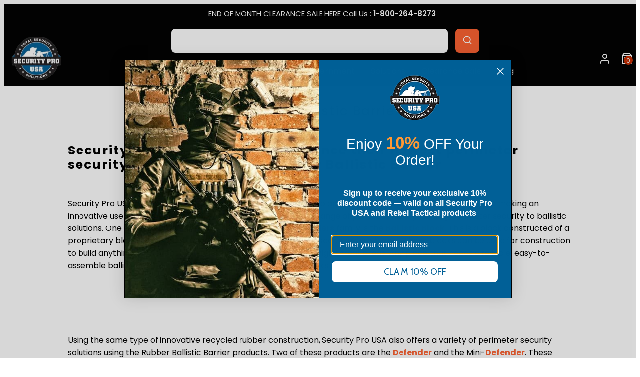

--- FILE ---
content_type: text/html; charset=utf-8
request_url: https://www.securityprousa.com/pages/rubber-ballistic-barriers
body_size: 62590
content:
<!doctype html>
<html class="no-js template-page" lang="en">
<head>
	<script id="pandectes-rules">   /* PANDECTES-GDPR: DO NOT MODIFY AUTO GENERATED CODE OF THIS SCRIPT */      window.PandectesSettings = {"store":{"id":347865124,"plan":"basic","theme":"Copy of Copy of  FW Taiga - bkp -16-12-24","primaryLocale":"en","adminMode":false,"headless":false,"storefrontRootDomain":"","checkoutRootDomain":"","storefrontAccessToken":""},"tsPublished":1736018780,"declaration":{"showPurpose":false,"showProvider":false,"declIntroText":"","showDateGenerated":true},"language":{"languageMode":"Single","fallbackLanguage":"en","languageDetection":"browser","languagesSupported":[]},"texts":{"managed":{"headerText":{"en":"We respect your privacy"},"consentText":{"en":"This website uses cookies to ensure you get the best experience."},"dismissButtonText":{"en":"Ok"},"linkText":{"en":"Learn more"},"imprintText":{"en":"Imprint"},"preferencesButtonText":{"en":"Preferences"},"allowButtonText":{"en":"Accept"},"denyButtonText":{"en":"Decline"},"leaveSiteButtonText":{"en":"Leave this site"},"cookiePolicyText":{"en":"Cookie policy"},"preferencesPopupTitleText":{"en":"Manage consent preferences"},"preferencesPopupIntroText":{"en":"We use cookies to optimize website functionality, analyze the performance, and provide personalized experience to you. Some cookies are essential to make the website operate and function correctly. Those cookies cannot be disabled. In this window you can manage your preference of cookies."},"preferencesPopupCloseButtonText":{"en":"Close"},"preferencesPopupAcceptAllButtonText":{"en":"Accept all"},"preferencesPopupRejectAllButtonText":{"en":"Reject all"},"preferencesPopupSaveButtonText":{"en":"Save preferences"},"accessSectionTitleText":{"en":"Data portability"},"accessSectionParagraphText":{"en":"You have the right to request access to your data at any time."},"rectificationSectionTitleText":{"en":"Data Rectification"},"rectificationSectionParagraphText":{"en":"You have the right to request your data to be updated whenever you think it is appropriate."},"erasureSectionTitleText":{"en":"Right to be forgotten"},"erasureSectionParagraphText":{"en":"You have the right to ask all your data to be erased. After that, you will no longer be able to access your account."},"declIntroText":{"en":"We use cookies to optimize website functionality, analyze the performance, and provide personalized experience to you. Some cookies are essential to make the website operate and function correctly. Those cookies cannot be disabled. In this window you can manage your preference of cookies."}},"categories":{"strictlyNecessaryCookiesTitleText":{"en":"Strictly necessary cookies"},"functionalityCookiesTitleText":{"en":"Functional cookies"},"performanceCookiesTitleText":{"en":"Performance cookies"},"targetingCookiesTitleText":{"en":"Targeting cookies"},"unclassifiedCookiesTitleText":{"en":"Unclassified cookies"},"strictlyNecessaryCookiesDescriptionText":{"en":"These cookies are essential in order to enable you to move around the website and use its features, such as accessing secure areas of the website. The website cannot function properly without these cookies."},"functionalityCookiesDescriptionText":{"en":"These cookies enable the site to provide enhanced functionality and personalisation. They may be set by us or by third party providers whose services we have added to our pages. If you do not allow these cookies then some or all of these services may not function properly."},"performanceCookiesDescriptionText":{"en":"These cookies enable us to monitor and improve the performance of our website. For example, they allow us to count visits, identify traffic sources and see which parts of the site are most popular."},"targetingCookiesDescriptionText":{"en":"These cookies may be set through our site by our advertising partners. They may be used by those companies to build a profile of your interests and show you relevant adverts on other sites.    They do not store directly personal information, but are based on uniquely identifying your browser and internet device. If you do not allow these cookies, you will experience less targeted advertising."},"unclassifiedCookiesDescriptionText":{"en":"Unclassified cookies are cookies that we are in the process of classifying, together with the providers of individual cookies."}},"auto":{"declName":{"en":"Name"},"declPath":{"en":"Path"},"declType":{"en":"Type"},"declDomain":{"en":"Domain"},"declPurpose":{"en":"Purpose"},"declProvider":{"en":"Provider"},"declRetention":{"en":"Retention"},"declFirstParty":{"en":"First-party"},"declThirdParty":{"en":"Third-party"},"declSeconds":{"en":"seconds"},"declMinutes":{"en":"minutes"},"declHours":{"en":"hours"},"declDays":{"en":"days"},"declMonths":{"en":"months"},"declYears":{"en":"years"},"declSession":{"en":"Session"},"cookiesDetailsText":{"en":"Cookies details"},"preferencesPopupAlwaysAllowedText":{"en":"Always allowed"},"submitButton":{"en":"Submit"},"submittingButton":{"en":"Submitting..."},"cancelButton":{"en":"Cancel"},"guestsSupportInfoText":{"en":"Please login with your customer account to further proceed."},"guestsSupportEmailPlaceholder":{"en":"E-mail address"},"guestsSupportEmailValidationError":{"en":"Email is not valid"},"guestsSupportEmailSuccessTitle":{"en":"Thank you for your request"},"guestsSupportEmailFailureTitle":{"en":"A problem occurred"},"guestsSupportEmailSuccessMessage":{"en":"If you are registered as a customer of this store, you will soon receive an email with instructions on how to proceed."},"guestsSupportEmailFailureMessage":{"en":"Your request was not submitted. Please try again and if problem persists, contact store owner for assistance."},"confirmationSuccessTitle":{"en":"Your request is verified"},"confirmationFailureTitle":{"en":"A problem occurred"},"confirmationSuccessMessage":{"en":"We will soon get back to you as to your request."},"confirmationFailureMessage":{"en":"Your request was not verified. Please try again and if problem persists, contact store owner for assistance"},"consentSectionTitleText":{"en":"Your cookie consent"},"consentSectionNoConsentText":{"en":"You have not consented to the cookies policy of this website."},"consentSectionConsentedText":{"en":"You consented to the cookies policy of this website on"},"consentStatus":{"en":"Consent preference"},"consentDate":{"en":"Consent date"},"consentId":{"en":"Consent ID"},"consentSectionChangeConsentActionText":{"en":"Change consent preference"},"accessSectionGDPRRequestsActionText":{"en":"Data subject requests"},"accessSectionAccountInfoActionText":{"en":"Personal data"},"accessSectionOrdersRecordsActionText":{"en":"Orders"},"accessSectionDownloadReportActionText":{"en":"Request export"},"rectificationCommentPlaceholder":{"en":"Describe what you want to be updated"},"rectificationCommentValidationError":{"en":"Comment is required"},"rectificationSectionEditAccountActionText":{"en":"Request an update"},"erasureSectionRequestDeletionActionText":{"en":"Request personal data deletion"}}},"library":{"previewMode":false,"fadeInTimeout":0,"defaultBlocked":7,"showLink":true,"showImprintLink":false,"showGoogleLink":false,"enabled":true,"cookie":{"name":"_pandectes_gdpr","expiryDays":365,"secure":true,"domain":""},"dismissOnScroll":false,"dismissOnWindowClick":false,"dismissOnTimeout":false,"palette":{"popup":{"background":"#FFFFFF","backgroundForCalculations":{"a":1,"b":255,"g":255,"r":255},"text":"#000000"},"button":{"background":"transparent","backgroundForCalculations":{"a":1,"b":255,"g":255,"r":255},"text":"#000000","textForCalculation":{"a":1,"b":0,"g":0,"r":0},"border":"#000000"}},"content":{"href":"https://security-pro-usa.myshopify.com/policies/privacy-policy","imprintHref":"/","close":"&#10005;","target":"","logo":"<img class=\"cc-banner-logo\" height=\"40\" width=\"40\" src=\"https://cdn.shopify.com/s/files/1/0003/4786/5124/t/112/assets/pandectes-logo.png?v=1734329639\" alt=\"logo\" />"},"window":"<div role=\"dialog\" aria-live=\"polite\" aria-label=\"cookieconsent\" aria-describedby=\"cookieconsent:desc\" id=\"pandectes-banner\" class=\"cc-window-wrapper cc-top-wrapper\"><div class=\"pd-cookie-banner-window cc-window {{classes}}\"><!--googleoff: all-->{{children}}<!--googleon: all--></div></div>","compliance":{"opt-both":"<div class=\"cc-compliance cc-highlight\">{{deny}}{{allow}}</div>"},"type":"opt-both","layouts":{"basic":"{{logo}}{{messagelink}}{{compliance}}{{close}}"},"position":"top","theme":"wired","revokable":true,"animateRevokable":false,"revokableReset":false,"revokableLogoUrl":"https://cdn.shopify.com/s/files/1/0003/4786/5124/t/112/assets/pandectes-reopen-logo.png?v=1734329639","revokablePlacement":"bottom-left","revokableMarginHorizontal":15,"revokableMarginVertical":15,"static":false,"autoAttach":true,"hasTransition":true,"blacklistPage":[""]},"geolocation":{"brOnly":false,"caOnly":false,"chOnly":false,"euOnly":true,"jpOnly":false,"thOnly":false,"zaOnly":false,"canadaOnly":false,"globalVisibility":false},"dsr":{"guestsSupport":false,"accessSectionDownloadReportAuto":false},"banner":{"resetTs":1713294365,"extraCss":"        .cc-banner-logo {max-width: 24em!important;}    @media(min-width: 768px) {.cc-window.cc-floating{max-width: 24em!important;width: 24em!important;}}    .cc-message, .pd-cookie-banner-window .cc-header, .cc-logo {text-align: left}    .cc-window-wrapper{z-index: 2147483647;}    .cc-window{z-index: 2147483647;font-family: inherit;}    .pd-cookie-banner-window .cc-header{font-family: inherit;}    .pd-cp-ui{font-family: inherit; background-color: #FFFFFF;color:#000000;}    button.pd-cp-btn, a.pd-cp-btn{}    input + .pd-cp-preferences-slider{background-color: rgba(0, 0, 0, 0.3)}    .pd-cp-scrolling-section::-webkit-scrollbar{background-color: rgba(0, 0, 0, 0.3)}    input:checked + .pd-cp-preferences-slider{background-color: rgba(0, 0, 0, 1)}    .pd-cp-scrolling-section::-webkit-scrollbar-thumb {background-color: rgba(0, 0, 0, 1)}    .pd-cp-ui-close{color:#000000;}    .pd-cp-preferences-slider:before{background-color: #FFFFFF}    .pd-cp-title:before {border-color: #000000!important}    .pd-cp-preferences-slider{background-color:#000000}    .pd-cp-toggle{color:#000000!important}    @media(max-width:699px) {.pd-cp-ui-close-top svg {fill: #000000}}    .pd-cp-toggle:hover,.pd-cp-toggle:visited,.pd-cp-toggle:active{color:#000000!important}    .pd-cookie-banner-window {box-shadow: 0 0 18px rgb(0 0 0 / 20%);}  ","customJavascript":null,"showPoweredBy":false,"revokableTrigger":false,"hybridStrict":false,"cookiesBlockedByDefault":"7","isActive":false,"implicitSavePreferences":false,"cookieIcon":false,"blockBots":false,"showCookiesDetails":true,"hasTransition":true,"blockingPage":false,"showOnlyLandingPage":false,"leaveSiteUrl":"https://www.google.com","linkRespectStoreLang":false},"cookies":{"0":[{"name":"secure_customer_sig","type":"http","domain":"www.securityprousa.com","path":"/","provider":"Shopify","firstParty":true,"retention":"1 year(s)","expires":1,"unit":"declYears","purpose":{"en":"Used in connection with customer login."}},{"name":"localization","type":"http","domain":"www.securityprousa.com","path":"/","provider":"Shopify","firstParty":true,"retention":"1 year(s)","expires":1,"unit":"declYears","purpose":{"en":"Shopify store localization"}},{"name":"_tracking_consent","type":"http","domain":".securityprousa.com","path":"/","provider":"Shopify","firstParty":false,"retention":"1 year(s)","expires":1,"unit":"declYears","purpose":{"en":"Tracking preferences."}},{"name":"_cmp_a","type":"http","domain":".securityprousa.com","path":"/","provider":"Shopify","firstParty":false,"retention":"1 day(s)","expires":1,"unit":"declDays","purpose":{"en":"Used for managing customer privacy settings."}},{"name":"keep_alive","type":"http","domain":"www.securityprousa.com","path":"/","provider":"Shopify","firstParty":true,"retention":"30 minute(s)","expires":30,"unit":"declMinutes","purpose":{"en":"Used in connection with buyer localization."}},{"name":"cart","type":"http","domain":"www.securityprousa.com","path":"/","provider":"Shopify","firstParty":true,"retention":"2 ","expires":2,"unit":"declSession","purpose":{"en":"Necessary for the shopping cart functionality on the website."}},{"name":"cart_ts","type":"http","domain":"www.securityprousa.com","path":"/","provider":"Shopify","firstParty":true,"retention":"2 ","expires":2,"unit":"declSession","purpose":{"en":"Used in connection with checkout."}},{"name":"_secure_session_id","type":"http","domain":"www.securityprousa.com","path":"/","provider":"Shopify","firstParty":true,"retention":"1 month(s)","expires":1,"unit":"declMonths","purpose":{"en":"Used in connection with navigation through a storefront."}},{"name":"_pandectes_gdpr","type":"http","domain":".www.securityprousa.com","path":"/","provider":"Pandectes","firstParty":true,"retention":"1 year(s)","expires":1,"unit":"declYears","purpose":{"en":"Used for the functionality of the cookies consent banner."}},{"name":"cart_sig","type":"http","domain":"www.securityprousa.com","path":"/","provider":"Shopify","firstParty":true,"retention":"2 ","expires":2,"unit":"declSession","purpose":{"en":"Shopify analytics."}}],"1":[{"name":"_pinterest_ct_ua","type":"http","domain":".ct.pinterest.com","path":"/","provider":"Pinterest","firstParty":false,"retention":"1 year(s)","expires":1,"unit":"declYears","purpose":{"en":"Used to group actions across pages."}},{"name":"wpm-domain-test","type":"http","domain":"com","path":"/","provider":"Shopify","firstParty":false,"retention":"Session","expires":1,"unit":"declSeconds","purpose":{"en":"Used to test the storage of parameters about products added to the cart or payment currency"}},{"name":"wpm-domain-test","type":"http","domain":"securityprousa.com","path":"/","provider":"Shopify","firstParty":false,"retention":"Session","expires":1,"unit":"declSeconds","purpose":{"en":"Used to test the storage of parameters about products added to the cart or payment currency"}},{"name":"wpm-domain-test","type":"http","domain":"www.securityprousa.com","path":"/","provider":"Shopify","firstParty":true,"retention":"Session","expires":1,"unit":"declSeconds","purpose":{"en":"Used to test the storage of parameters about products added to the cart or payment currency"}}],"2":[{"name":"AWSALBCORS","type":"http","domain":"trinitymedia.ai","path":"/","provider":"Amazon","firstParty":false,"retention":"1 ","expires":1,"unit":"declSession","purpose":{"en":"Used as a second stickiness cookie by Amazon that has additionally the SameSite attribute."}},{"name":"_shopify_sa_t","type":"http","domain":"www.securityprousa.com","path":"/","provider":"Shopify","firstParty":true,"retention":"30 minute(s)","expires":30,"unit":"declMinutes","purpose":{"en":"Shopify analytics relating to marketing & referrals."}},{"name":"_shopify_sa_p","type":"http","domain":"www.securityprousa.com","path":"/","provider":"Shopify","firstParty":true,"retention":"30 minute(s)","expires":30,"unit":"declMinutes","purpose":{"en":"Shopify analytics relating to marketing & referrals."}},{"name":"__attentive_id","type":"http","domain":"www.securityprousa.com","path":"/","provider":"Attentive","firstParty":true,"retention":"1 year(s)","expires":1,"unit":"declYears","purpose":{"en":"Used by attentive sms services."}},{"name":"_shopify_s","type":"http","domain":"www.securityprousa.com","path":"/","provider":"Shopify","firstParty":true,"retention":"30 minute(s)","expires":30,"unit":"declMinutes","purpose":{"en":"Shopify analytics."}},{"name":"__attentive_cco","type":"http","domain":"www.securityprousa.com","path":"/","provider":"Attentive","firstParty":true,"retention":"1 year(s)","expires":1,"unit":"declYears","purpose":{"en":"Used by attentive sms services."}},{"name":"_gid","type":"http","domain":".securityprousa.com","path":"/","provider":"Google","firstParty":false,"retention":"1 day(s)","expires":1,"unit":"declDays","purpose":{"en":"Cookie is placed by Google Analytics to count and track pageviews."}},{"name":"_attn_","type":"http","domain":"www.securityprousa.com","path":"/","provider":"Attentive","firstParty":true,"retention":"1 year(s)","expires":1,"unit":"declYears","purpose":{"en":"Used by attentive sms services."}},{"name":"_ga","type":"http","domain":".securityprousa.com","path":"/","provider":"Google","firstParty":false,"retention":"1 year(s)","expires":1,"unit":"declYears","purpose":{"en":"Cookie is set by Google Analytics with unknown functionality"}},{"name":"_shopify_s","type":"http","domain":".securityprousa.com","path":"/","provider":"Shopify","firstParty":false,"retention":"30 minute(s)","expires":30,"unit":"declMinutes","purpose":{"en":"Shopify analytics."}},{"name":"_gat","type":"http","domain":".securityprousa.com","path":"/","provider":"Google","firstParty":false,"retention":"1 minute(s)","expires":1,"unit":"declMinutes","purpose":{"en":"Cookie is placed by Google Analytics to filter requests from bots."}},{"name":"_landing_page","type":"http","domain":".securityprousa.com","path":"/","provider":"Shopify","firstParty":false,"retention":"2 ","expires":2,"unit":"declSession","purpose":{"en":"Tracks landing pages."}},{"name":"__attentive_pv","type":"http","domain":"www.securityprousa.com","path":"/","provider":"Attentive","firstParty":true,"retention":"30 minute(s)","expires":30,"unit":"declMinutes","purpose":{"en":"Used by attentive sms services."}},{"name":"__attentive_ss_referrer","type":"http","domain":"www.securityprousa.com","path":"/","provider":"Attentive","firstParty":true,"retention":"30 minute(s)","expires":30,"unit":"declMinutes","purpose":{"en":"Used by attentive sms services."}},{"name":"__attentive_dv","type":"http","domain":"www.securityprousa.com","path":"/","provider":"Attentive","firstParty":true,"retention":"1 day(s)","expires":1,"unit":"declDays","purpose":{"en":"Used by attentive sms services."}},{"name":"_orig_referrer","type":"http","domain":".securityprousa.com","path":"/","provider":"Shopify","firstParty":false,"retention":"2 ","expires":2,"unit":"declSession","purpose":{"en":"Tracks landing pages."}},{"name":"_shopify_y","type":"http","domain":".securityprousa.com","path":"/","provider":"Shopify","firstParty":false,"retention":"1 year(s)","expires":1,"unit":"declYears","purpose":{"en":"Shopify analytics."}},{"name":"_shopify_sa_t","type":"http","domain":".securityprousa.com","path":"/","provider":"Shopify","firstParty":false,"retention":"30 minute(s)","expires":30,"unit":"declMinutes","purpose":{"en":"Shopify analytics relating to marketing & referrals."}},{"name":"_shopify_sa_p","type":"http","domain":".securityprousa.com","path":"/","provider":"Shopify","firstParty":false,"retention":"30 minute(s)","expires":30,"unit":"declMinutes","purpose":{"en":"Shopify analytics relating to marketing & referrals."}},{"name":"_shopify_s","type":"http","domain":"com","path":"/","provider":"Shopify","firstParty":false,"retention":"Session","expires":1,"unit":"declSeconds","purpose":{"en":"Shopify analytics."}},{"name":"_ga_WTM8ZPDW8E","type":"http","domain":".securityprousa.com","path":"/","provider":"Google","firstParty":false,"retention":"1 year(s)","expires":1,"unit":"declYears","purpose":{"en":""}},{"name":"_ga_LTSPJJ68L8","type":"http","domain":".securityprousa.com","path":"/","provider":"Google","firstParty":false,"retention":"1 year(s)","expires":1,"unit":"declYears","purpose":{"en":""}},{"name":"_ga_DNWB0THZC2","type":"http","domain":".securityprousa.com","path":"/","provider":"Google","firstParty":false,"retention":"1 year(s)","expires":1,"unit":"declYears","purpose":{"en":""}},{"name":"_ga_31N5G1WEK6","type":"http","domain":".securityprousa.com","path":"/","provider":"Google","firstParty":false,"retention":"1 year(s)","expires":1,"unit":"declYears","purpose":{"en":""}},{"name":"_ga_WND1CBFVDF","type":"http","domain":".securityprousa.com","path":"/","provider":"Google","firstParty":false,"retention":"1 year(s)","expires":1,"unit":"declYears","purpose":{"en":""}}],"4":[{"name":"_gcl_au","type":"http","domain":".securityprousa.com","path":"/","provider":"Google","firstParty":false,"retention":"3 month(s)","expires":3,"unit":"declMonths","purpose":{"en":"Cookie is placed by Google Tag Manager to track conversions."}},{"name":"_fbp","type":"http","domain":".securityprousa.com","path":"/","provider":"Facebook","firstParty":false,"retention":"3 month(s)","expires":3,"unit":"declMonths","purpose":{"en":"Cookie is placed by Facebook to track visits across websites."}},{"name":"__kla_id","type":"http","domain":"www.securityprousa.com","path":"/","provider":"Klaviyo","firstParty":true,"retention":"1 year(s)","expires":1,"unit":"declYears","purpose":{"en":"Tracks when someone clicks through a Klaviyo email to your website."}},{"name":"_uetsid","type":"http","domain":".securityprousa.com","path":"/","provider":"Bing","firstParty":false,"retention":"1 day(s)","expires":1,"unit":"declDays","purpose":{"en":"This cookie is used by Bing to determine what ads should be shown that may be relevant to the end user perusing the site."}},{"name":"_uetvid","type":"http","domain":".securityprousa.com","path":"/","provider":"Bing","firstParty":false,"retention":"1 year(s)","expires":1,"unit":"declYears","purpose":{"en":"Used to track visitors on multiple websites, in order to present relevant advertisement based on the visitor's preferences."}},{"name":"test_cookie","type":"http","domain":".doubleclick.net","path":"/","provider":"Google","firstParty":false,"retention":"15 minute(s)","expires":15,"unit":"declMinutes","purpose":{"en":"To measure the visitors’ actions after they click through from an advert. Expires after each visit."}},{"name":"MUID","type":"http","domain":".bing.com","path":"/","provider":"Microsoft","firstParty":false,"retention":"1 year(s)","expires":1,"unit":"declYears","purpose":{"en":"Cookie is placed by Microsoft to track visits across websites."}},{"name":"_pin_unauth","type":"http","domain":"www.securityprousa.com","path":"/","provider":"Pinterest","firstParty":true,"retention":"1 year(s)","expires":1,"unit":"declYears","purpose":{"en":"Used to group actions for users who cannot be identified by Pinterest."}},{"name":"_pin_unauth","type":"http","domain":".securityprousa.com","path":"/","provider":"Pinterest","firstParty":false,"retention":"1 year(s)","expires":1,"unit":"declYears","purpose":{"en":"Used to group actions for users who cannot be identified by Pinterest."}},{"name":"IDE","type":"http","domain":".doubleclick.net","path":"/","provider":"Google","firstParty":false,"retention":"1 year(s)","expires":1,"unit":"declYears","purpose":{"en":"To measure the visitors’ actions after they click through from an advert. Expires after 1 year."}}],"8":[{"name":"repSid","type":"http","domain":".securityprousa.com","path":"/collections","provider":"Unknown","firstParty":false,"retention":"1 day(s)","expires":1,"unit":"declDays","purpose":{"en":""}},{"name":"TRINITY_USER_DATA","type":"http","domain":"www.securityprousa.com","path":"/","provider":"Unknown","firstParty":true,"retention":"1 year(s)","expires":1,"unit":"declYears","purpose":{"en":""}},{"name":"TRINITY_USER_ID","type":"http","domain":"www.securityprousa.com","path":"/","provider":"Unknown","firstParty":true,"retention":"1 year(s)","expires":1,"unit":"declYears","purpose":{"en":""}},{"name":"landingPage","type":"http","domain":"www.securityprousa.com","path":"/","provider":"Unknown","firstParty":true,"retention":"Session","expires":-55,"unit":"declYears","purpose":{"en":""}},{"name":"logState","type":"http","domain":"www.securityprousa.com","path":"/","provider":"Unknown","firstParty":true,"retention":"Session","expires":-55,"unit":"declYears","purpose":{"en":""}},{"name":"_klpixel_cid","type":"http","domain":"www.securityprousa.com","path":"/","provider":"Unknown","firstParty":true,"retention":"1 year(s)","expires":1,"unit":"declYears","purpose":{"en":""}},{"name":"MSPTC","type":"http","domain":".bing.com","path":"/","provider":"Unknown","firstParty":false,"retention":"1 year(s)","expires":1,"unit":"declYears","purpose":{"en":""}},{"name":"_klpixel_sid","type":"http","domain":".klickly.com","path":"/","provider":"Unknown","firstParty":false,"retention":"1 year(s)","expires":1,"unit":"declYears","purpose":{"en":""}},{"name":"_klpixel_sid","type":"http","domain":"www.securityprousa.com","path":"/","provider":"Unknown","firstParty":true,"retention":"1 year(s)","expires":1,"unit":"declYears","purpose":{"en":""}},{"name":"SERVERID","type":"http","domain":".eyeota.net","path":"/","provider":"Unknown","firstParty":false,"retention":"10 minute(s)","expires":10,"unit":"declMinutes","purpose":{"en":""}},{"name":"__cflb","type":"http","domain":"my.jst.ai","path":"/","provider":"Unknown","firstParty":false,"retention":"40 minute(s)","expires":40,"unit":"declMinutes","purpose":{"en":""}},{"name":"ar_debug","type":"http","domain":".pinterest.com","path":"/","provider":"Unknown","firstParty":false,"retention":"1 year(s)","expires":1,"unit":"declYears","purpose":{"en":""}},{"name":"_ju_dm","type":"http","domain":".securityprousa.com","path":"/","provider":"Unknown","firstParty":false,"retention":"1 day(s)","expires":1,"unit":"declDays","purpose":{"en":""}},{"name":"_ju_dn","type":"http","domain":".securityprousa.com","path":"/","provider":"Unknown","firstParty":false,"retention":"1 month(s)","expires":1,"unit":"declMonths","purpose":{"en":""}},{"name":"_klpixel_hash","type":"http","domain":"analytics.klickly.com","path":"/","provider":"Unknown","firstParty":false,"retention":"1 year(s)","expires":1,"unit":"declYears","purpose":{"en":""}},{"name":"_klpixel_token","type":"http","domain":"analytics.klickly.com","path":"/","provider":"Unknown","firstParty":false,"retention":"1 year(s)","expires":1,"unit":"declYears","purpose":{"en":""}},{"name":"_ju_v","type":"http","domain":"www.securityprousa.com","path":"/","provider":"Unknown","firstParty":true,"retention":"30 minute(s)","expires":30,"unit":"declMinutes","purpose":{"en":""}},{"name":"_ju_dc","type":"http","domain":".securityprousa.com","path":"/","provider":"Unknown","firstParty":false,"retention":"1 year(s)","expires":1,"unit":"declYears","purpose":{"en":""}},{"name":"__cflb","type":"http","domain":"aly.jst.ai","path":"/","provider":"Unknown","firstParty":false,"retention":"30 minute(s)","expires":30,"unit":"declMinutes","purpose":{"en":""}},{"name":"_klpixel_hash","type":"http","domain":"www.securityprousa.com","path":"/","provider":"Unknown","firstParty":true,"retention":"1 year(s)","expires":1,"unit":"declYears","purpose":{"en":""}},{"name":"_ju_pn","type":"http","domain":".securityprousa.com","path":"/","provider":"Unknown","firstParty":false,"retention":"30 minute(s)","expires":30,"unit":"declMinutes","purpose":{"en":""}},{"name":"_klpixel_token","type":"http","domain":"www.securityprousa.com","path":"/","provider":"Unknown","firstParty":true,"retention":"1 year(s)","expires":1,"unit":"declYears","purpose":{"en":""}},{"name":"__testPartitioning","type":"http","domain":"www.securityprousa.com","path":"/","provider":"Unknown","firstParty":true,"retention":"Session","expires":1,"unit":"declSeconds","purpose":{"en":""}},{"name":"repSid","type":"http","domain":".www.securityprousa.com","path":"/account","provider":"Unknown","firstParty":true,"retention":"1 day(s)","expires":1,"unit":"declDays","purpose":{"en":""}},{"name":"_shopify_essential","type":"http","domain":"www.securityprousa.com","path":"/","provider":"Unknown","firstParty":true,"retention":"1 year(s)","expires":1,"unit":"declYears","purpose":{"en":""}}]},"blocker":{"isActive":false,"googleConsentMode":{"id":"","analyticsId":"","adwordsId":"","isActive":false,"adStorageCategory":4,"analyticsStorageCategory":2,"personalizationStorageCategory":1,"functionalityStorageCategory":1,"customEvent":false,"securityStorageCategory":0,"redactData":false,"urlPassthrough":false,"dataLayerProperty":"dataLayer","waitForUpdate":0,"useNativeChannel":false},"facebookPixel":{"id":"","isActive":false,"ldu":false},"microsoft":{},"rakuten":{"isActive":false,"cmp":false,"ccpa":false},"klaviyoIsActive":false,"gpcIsActive":false,"defaultBlocked":7,"patterns":{"whiteList":[],"blackList":{"1":[],"2":[],"4":[],"8":[]},"iframesWhiteList":[],"iframesBlackList":{"1":[],"2":[],"4":[],"8":[]},"beaconsWhiteList":[],"beaconsBlackList":{"1":[],"2":[],"4":[],"8":[]}}}}      !function(){"use strict";window.PandectesRules=window.PandectesRules||{},window.PandectesRules.manualBlacklist={1:[],2:[],4:[]},window.PandectesRules.blacklistedIFrames={1:[],2:[],4:[]},window.PandectesRules.blacklistedCss={1:[],2:[],4:[]},window.PandectesRules.blacklistedBeacons={1:[],2:[],4:[]};var e="javascript/blocked";function t(e){return new RegExp(e.replace(/[/\\.+?$()]/g,"\\$&").replace("*","(.*)"))}var n=function(e){var t=arguments.length>1&&void 0!==arguments[1]?arguments[1]:"log";new URLSearchParams(window.location.search).get("log")&&console[t]("PandectesRules: ".concat(e))};function a(e){var t=document.createElement("script");t.async=!0,t.src=e,document.head.appendChild(t)}function r(e,t){var n=Object.keys(e);if(Object.getOwnPropertySymbols){var a=Object.getOwnPropertySymbols(e);t&&(a=a.filter((function(t){return Object.getOwnPropertyDescriptor(e,t).enumerable}))),n.push.apply(n,a)}return n}function o(e){for(var t=1;t<arguments.length;t++){var n=null!=arguments[t]?arguments[t]:{};t%2?r(Object(n),!0).forEach((function(t){s(e,t,n[t])})):Object.getOwnPropertyDescriptors?Object.defineProperties(e,Object.getOwnPropertyDescriptors(n)):r(Object(n)).forEach((function(t){Object.defineProperty(e,t,Object.getOwnPropertyDescriptor(n,t))}))}return e}function i(e){var t=function(e,t){if("object"!=typeof e||!e)return e;var n=e[Symbol.toPrimitive];if(void 0!==n){var a=n.call(e,t||"default");if("object"!=typeof a)return a;throw new TypeError("@@toPrimitive must return a primitive value.")}return("string"===t?String:Number)(e)}(e,"string");return"symbol"==typeof t?t:t+""}function s(e,t,n){return(t=i(t))in e?Object.defineProperty(e,t,{value:n,enumerable:!0,configurable:!0,writable:!0}):e[t]=n,e}function c(e,t){return function(e){if(Array.isArray(e))return e}(e)||function(e,t){var n=null==e?null:"undefined"!=typeof Symbol&&e[Symbol.iterator]||e["@@iterator"];if(null!=n){var a,r,o,i,s=[],c=!0,l=!1;try{if(o=(n=n.call(e)).next,0===t){if(Object(n)!==n)return;c=!1}else for(;!(c=(a=o.call(n)).done)&&(s.push(a.value),s.length!==t);c=!0);}catch(e){l=!0,r=e}finally{try{if(!c&&null!=n.return&&(i=n.return(),Object(i)!==i))return}finally{if(l)throw r}}return s}}(e,t)||d(e,t)||function(){throw new TypeError("Invalid attempt to destructure non-iterable instance.\nIn order to be iterable, non-array objects must have a [Symbol.iterator]() method.")}()}function l(e){return function(e){if(Array.isArray(e))return u(e)}(e)||function(e){if("undefined"!=typeof Symbol&&null!=e[Symbol.iterator]||null!=e["@@iterator"])return Array.from(e)}(e)||d(e)||function(){throw new TypeError("Invalid attempt to spread non-iterable instance.\nIn order to be iterable, non-array objects must have a [Symbol.iterator]() method.")}()}function d(e,t){if(e){if("string"==typeof e)return u(e,t);var n=Object.prototype.toString.call(e).slice(8,-1);return"Object"===n&&e.constructor&&(n=e.constructor.name),"Map"===n||"Set"===n?Array.from(e):"Arguments"===n||/^(?:Ui|I)nt(?:8|16|32)(?:Clamped)?Array$/.test(n)?u(e,t):void 0}}function u(e,t){(null==t||t>e.length)&&(t=e.length);for(var n=0,a=new Array(t);n<t;n++)a[n]=e[n];return a}var f=window.PandectesRulesSettings||window.PandectesSettings,g=!(void 0===window.dataLayer||!Array.isArray(window.dataLayer)||!window.dataLayer.some((function(e){return"pandectes_full_scan"===e.event}))),p=function(){var e,t=arguments.length>0&&void 0!==arguments[0]?arguments[0]:"_pandectes_gdpr",n=("; "+document.cookie).split("; "+t+"=");if(n.length<2)e={};else{var a=n.pop().split(";");e=window.atob(a.shift())}var r=function(e){try{return JSON.parse(e)}catch(e){return!1}}(e);return!1!==r?r:e}(),h=f.banner.isActive,y=f.blocker,v=y.defaultBlocked,w=y.patterns,m=p&&null!==p.preferences&&void 0!==p.preferences?p.preferences:null,b=g?0:h?null===m?v:m:0,k={1:!(1&b),2:!(2&b),4:!(4&b)},_=w.blackList,S=w.whiteList,L=w.iframesBlackList,C=w.iframesWhiteList,P=w.beaconsBlackList,A=w.beaconsWhiteList,O={blackList:[],whiteList:[],iframesBlackList:{1:[],2:[],4:[],8:[]},iframesWhiteList:[],beaconsBlackList:{1:[],2:[],4:[],8:[]},beaconsWhiteList:[]};[1,2,4].map((function(e){var n;k[e]||((n=O.blackList).push.apply(n,l(_[e].length?_[e].map(t):[])),O.iframesBlackList[e]=L[e].length?L[e].map(t):[],O.beaconsBlackList[e]=P[e].length?P[e].map(t):[])})),O.whiteList=S.length?S.map(t):[],O.iframesWhiteList=C.length?C.map(t):[],O.beaconsWhiteList=A.length?A.map(t):[];var E={scripts:[],iframes:{1:[],2:[],4:[]},beacons:{1:[],2:[],4:[]},css:{1:[],2:[],4:[]}},I=function(t,n){return t&&(!n||n!==e)&&(!O.blackList||O.blackList.some((function(e){return e.test(t)})))&&(!O.whiteList||O.whiteList.every((function(e){return!e.test(t)})))},B=function(e,t){var n=O.iframesBlackList[t],a=O.iframesWhiteList;return e&&(!n||n.some((function(t){return t.test(e)})))&&(!a||a.every((function(t){return!t.test(e)})))},j=function(e,t){var n=O.beaconsBlackList[t],a=O.beaconsWhiteList;return e&&(!n||n.some((function(t){return t.test(e)})))&&(!a||a.every((function(t){return!t.test(e)})))},T=new MutationObserver((function(e){for(var t=0;t<e.length;t++)for(var n=e[t].addedNodes,a=0;a<n.length;a++){var r=n[a],o=r.dataset&&r.dataset.cookiecategory;if(1===r.nodeType&&"LINK"===r.tagName){var i=r.dataset&&r.dataset.href;if(i&&o)switch(o){case"functionality":case"C0001":E.css[1].push(i);break;case"performance":case"C0002":E.css[2].push(i);break;case"targeting":case"C0003":E.css[4].push(i)}}}})),R=new MutationObserver((function(t){for(var a=0;a<t.length;a++)for(var r=t[a].addedNodes,o=function(){var t=r[i],a=t.src||t.dataset&&t.dataset.src,o=t.dataset&&t.dataset.cookiecategory;if(1===t.nodeType&&"IFRAME"===t.tagName){if(a){var s=!1;B(a,1)||"functionality"===o||"C0001"===o?(s=!0,E.iframes[1].push(a)):B(a,2)||"performance"===o||"C0002"===o?(s=!0,E.iframes[2].push(a)):(B(a,4)||"targeting"===o||"C0003"===o)&&(s=!0,E.iframes[4].push(a)),s&&(t.removeAttribute("src"),t.setAttribute("data-src",a))}}else if(1===t.nodeType&&"IMG"===t.tagName){if(a){var c=!1;j(a,1)?(c=!0,E.beacons[1].push(a)):j(a,2)?(c=!0,E.beacons[2].push(a)):j(a,4)&&(c=!0,E.beacons[4].push(a)),c&&(t.removeAttribute("src"),t.setAttribute("data-src",a))}}else if(1===t.nodeType&&"SCRIPT"===t.tagName){var l=t.type,d=!1;if(I(a,l)?(n("rule blocked: ".concat(a)),d=!0):a&&o?n("manually blocked @ ".concat(o,": ").concat(a)):o&&n("manually blocked @ ".concat(o,": inline code")),d){E.scripts.push([t,l]),t.type=e;t.addEventListener("beforescriptexecute",(function n(a){t.getAttribute("type")===e&&a.preventDefault(),t.removeEventListener("beforescriptexecute",n)})),t.parentElement&&t.parentElement.removeChild(t)}}},i=0;i<r.length;i++)o()})),D=document.createElement,x={src:Object.getOwnPropertyDescriptor(HTMLScriptElement.prototype,"src"),type:Object.getOwnPropertyDescriptor(HTMLScriptElement.prototype,"type")};window.PandectesRules.unblockCss=function(e){var t=E.css[e]||[];t.length&&n("Unblocking CSS for ".concat(e)),t.forEach((function(e){var t=document.querySelector('link[data-href^="'.concat(e,'"]'));t.removeAttribute("data-href"),t.href=e})),E.css[e]=[]},window.PandectesRules.unblockIFrames=function(e){var t=E.iframes[e]||[];t.length&&n("Unblocking IFrames for ".concat(e)),O.iframesBlackList[e]=[],t.forEach((function(e){var t=document.querySelector('iframe[data-src^="'.concat(e,'"]'));t.removeAttribute("data-src"),t.src=e})),E.iframes[e]=[]},window.PandectesRules.unblockBeacons=function(e){var t=E.beacons[e]||[];t.length&&n("Unblocking Beacons for ".concat(e)),O.beaconsBlackList[e]=[],t.forEach((function(e){var t=document.querySelector('img[data-src^="'.concat(e,'"]'));t.removeAttribute("data-src"),t.src=e})),E.beacons[e]=[]},window.PandectesRules.unblockInlineScripts=function(e){var t=1===e?"functionality":2===e?"performance":"targeting",a=document.querySelectorAll('script[type="javascript/blocked"][data-cookiecategory="'.concat(t,'"]'));n("unblockInlineScripts: ".concat(a.length," in ").concat(t)),a.forEach((function(e){var t=document.createElement("script");t.type="text/javascript",e.hasAttribute("src")?t.src=e.getAttribute("src"):t.textContent=e.textContent,document.head.appendChild(t),e.parentNode.removeChild(e)}))},window.PandectesRules.unblockInlineCss=function(e){var t=1===e?"functionality":2===e?"performance":"targeting",a=document.querySelectorAll('link[data-cookiecategory="'.concat(t,'"]'));n("unblockInlineCss: ".concat(a.length," in ").concat(t)),a.forEach((function(e){e.href=e.getAttribute("data-href")}))},window.PandectesRules.unblock=function(e){e.length<1?(O.blackList=[],O.whiteList=[],O.iframesBlackList=[],O.iframesWhiteList=[]):(O.blackList&&(O.blackList=O.blackList.filter((function(t){return e.every((function(e){return"string"==typeof e?!t.test(e):e instanceof RegExp?t.toString()!==e.toString():void 0}))}))),O.whiteList&&(O.whiteList=[].concat(l(O.whiteList),l(e.map((function(e){if("string"==typeof e){var n=".*"+t(e)+".*";if(O.whiteList.every((function(e){return e.toString()!==n.toString()})))return new RegExp(n)}else if(e instanceof RegExp&&O.whiteList.every((function(t){return t.toString()!==e.toString()})))return e;return null})).filter(Boolean)))));var a=0;l(E.scripts).forEach((function(e,t){var n=c(e,2),r=n[0],o=n[1];if(function(e){var t=e.getAttribute("src");return O.blackList&&O.blackList.every((function(e){return!e.test(t)}))||O.whiteList&&O.whiteList.some((function(e){return e.test(t)}))}(r)){for(var i=document.createElement("script"),s=0;s<r.attributes.length;s++){var l=r.attributes[s];"src"!==l.name&&"type"!==l.name&&i.setAttribute(l.name,r.attributes[s].value)}i.setAttribute("src",r.src),i.setAttribute("type",o||"application/javascript"),document.head.appendChild(i),E.scripts.splice(t-a,1),a++}})),0==O.blackList.length&&0===O.iframesBlackList[1].length&&0===O.iframesBlackList[2].length&&0===O.iframesBlackList[4].length&&0===O.beaconsBlackList[1].length&&0===O.beaconsBlackList[2].length&&0===O.beaconsBlackList[4].length&&(n("Disconnecting observers"),R.disconnect(),T.disconnect())};var N=f.store,U=N.adminMode,z=N.headless,M=N.storefrontRootDomain,q=N.checkoutRootDomain,F=N.storefrontAccessToken,W=f.banner.isActive,H=f.blocker.defaultBlocked;W&&function(e){if(window.Shopify&&window.Shopify.customerPrivacy)e();else{var t=null;window.Shopify&&window.Shopify.loadFeatures&&window.Shopify.trackingConsent?e():t=setInterval((function(){window.Shopify&&window.Shopify.loadFeatures&&(clearInterval(t),window.Shopify.loadFeatures([{name:"consent-tracking-api",version:"0.1"}],(function(t){t?n("Shopify.customerPrivacy API - failed to load"):(n("shouldShowBanner() -> ".concat(window.Shopify.trackingConsent.shouldShowBanner()," | saleOfDataRegion() -> ").concat(window.Shopify.trackingConsent.saleOfDataRegion())),e())})))}),10)}}((function(){!function(){var e=window.Shopify.trackingConsent;if(!1!==e.shouldShowBanner()||null!==m||7!==H)try{var t=U&&!(window.Shopify&&window.Shopify.AdminBarInjector),a={preferences:!(1&b)||g||t,analytics:!(2&b)||g||t,marketing:!(4&b)||g||t};z&&(a.headlessStorefront=!0,a.storefrontRootDomain=null!=M&&M.length?M:window.location.hostname,a.checkoutRootDomain=null!=q&&q.length?q:"checkout.".concat(window.location.hostname),a.storefrontAccessToken=null!=F&&F.length?F:""),e.firstPartyMarketingAllowed()===a.marketing&&e.analyticsProcessingAllowed()===a.analytics&&e.preferencesProcessingAllowed()===a.preferences||e.setTrackingConsent(a,(function(e){e&&e.error?n("Shopify.customerPrivacy API - failed to setTrackingConsent"):n("setTrackingConsent(".concat(JSON.stringify(a),")"))}))}catch(e){n("Shopify.customerPrivacy API - exception")}}(),function(){if(z){var e=window.Shopify.trackingConsent,t=e.currentVisitorConsent();if(navigator.globalPrivacyControl&&""===t.sale_of_data){var a={sale_of_data:!1,headlessStorefront:!0};a.storefrontRootDomain=null!=M&&M.length?M:window.location.hostname,a.checkoutRootDomain=null!=q&&q.length?q:"checkout.".concat(window.location.hostname),a.storefrontAccessToken=null!=F&&F.length?F:"",e.setTrackingConsent(a,(function(e){e&&e.error?n("Shopify.customerPrivacy API - failed to setTrackingConsent({".concat(JSON.stringify(a),")")):n("setTrackingConsent(".concat(JSON.stringify(a),")"))}))}}}()}));var G=["AT","BE","BG","HR","CY","CZ","DK","EE","FI","FR","DE","GR","HU","IE","IT","LV","LT","LU","MT","NL","PL","PT","RO","SK","SI","ES","SE","GB","LI","NO","IS"],J=f.banner,V=J.isActive,K=J.hybridStrict,$=f.geolocation,Y=$.caOnly,Z=void 0!==Y&&Y,Q=$.euOnly,X=void 0!==Q&&Q,ee=$.brOnly,te=void 0!==ee&&ee,ne=$.jpOnly,ae=void 0!==ne&&ne,re=$.thOnly,oe=void 0!==re&&re,ie=$.chOnly,se=void 0!==ie&&ie,ce=$.zaOnly,le=void 0!==ce&&ce,de=$.canadaOnly,ue=void 0!==de&&de,fe=$.globalVisibility,ge=void 0===fe||fe,pe=f.blocker,he=pe.defaultBlocked,ye=void 0===he?7:he,ve=pe.googleConsentMode,we=ve.isActive,me=ve.customEvent,be=ve.id,ke=void 0===be?"":be,_e=ve.analyticsId,Se=void 0===_e?"":_e,Le=ve.adwordsId,Ce=void 0===Le?"":Le,Pe=ve.redactData,Ae=ve.urlPassthrough,Oe=ve.adStorageCategory,Ee=ve.analyticsStorageCategory,Ie=ve.functionalityStorageCategory,Be=ve.personalizationStorageCategory,je=ve.securityStorageCategory,Te=ve.dataLayerProperty,Re=void 0===Te?"dataLayer":Te,De=ve.waitForUpdate,xe=void 0===De?0:De,Ne=ve.useNativeChannel,Ue=void 0!==Ne&&Ne;function ze(){window[Re].push(arguments)}window[Re]=window[Re]||[];var Me,qe,Fe={hasInitialized:!1,useNativeChannel:!1,ads_data_redaction:!1,url_passthrough:!1,data_layer_property:"dataLayer",storage:{ad_storage:"granted",ad_user_data:"granted",ad_personalization:"granted",analytics_storage:"granted",functionality_storage:"granted",personalization_storage:"granted",security_storage:"granted"}};if(V&&we){var We=ye&Oe?"denied":"granted",He=ye&Ee?"denied":"granted",Ge=ye&Ie?"denied":"granted",Je=ye&Be?"denied":"granted",Ve=ye&je?"denied":"granted";Fe.hasInitialized=!0,Fe.useNativeChannel=Ue,Fe.url_passthrough=Ae,Fe.ads_data_redaction="denied"===We&&Pe,Fe.storage.ad_storage=We,Fe.storage.ad_user_data=We,Fe.storage.ad_personalization=We,Fe.storage.analytics_storage=He,Fe.storage.functionality_storage=Ge,Fe.storage.personalization_storage=Je,Fe.storage.security_storage=Ve,Fe.data_layer_property=Re||"dataLayer",Fe.ads_data_redaction&&ze("set","ads_data_redaction",Fe.ads_data_redaction),Fe.url_passthrough&&ze("set","url_passthrough",Fe.url_passthrough),function(){!1===Ue?console.log("Pandectes: Google Consent Mode (av2)"):console.log("Pandectes: Google Consent Mode (av2nc)");var e=b!==ye?{wait_for_update:xe||500}:xe?{wait_for_update:xe}:{};ge&&!K?ze("consent","default",o(o({},Fe.storage),e)):(ze("consent","default",o(o(o({},Fe.storage),e),{},{region:[].concat(l(X||K?G:[]),l(Z&&!K?["US-CA","US-VA","US-CT","US-UT","US-CO"]:[]),l(te&&!K?["BR"]:[]),l(ae&&!K?["JP"]:[]),l(ue&&!K?["CA"]:[]),l(oe&&!K?["TH"]:[]),l(se&&!K?["CH"]:[]),l(le&&!K?["ZA"]:[]))})),ze("consent","default",{ad_storage:"granted",ad_user_data:"granted",ad_personalization:"granted",analytics_storage:"granted",functionality_storage:"granted",personalization_storage:"granted",security_storage:"granted"}));if(null!==m){var t=b&Oe?"denied":"granted",n=b&Ee?"denied":"granted",r=b&Ie?"denied":"granted",i=b&Be?"denied":"granted",s=b&je?"denied":"granted";Fe.storage.ad_storage=t,Fe.storage.ad_user_data=t,Fe.storage.ad_personalization=t,Fe.storage.analytics_storage=n,Fe.storage.functionality_storage=r,Fe.storage.personalization_storage=i,Fe.storage.security_storage=s,ze("consent","update",Fe.storage)}(ke.length||Se.length||Ce.length)&&(window[Fe.data_layer_property].push({"pandectes.start":(new Date).getTime(),event:"pandectes-rules.min.js"}),(Se.length||Ce.length)&&ze("js",new Date));var c="https://www.googletagmanager.com";if(ke.length){var d=ke.split(",");window[Fe.data_layer_property].push({"gtm.start":(new Date).getTime(),event:"gtm.js"});for(var u=0;u<d.length;u++){var f="dataLayer"!==Fe.data_layer_property?"&l=".concat(Fe.data_layer_property):"";a("".concat(c,"/gtm.js?id=").concat(d[u].trim()).concat(f))}}if(Se.length)for(var g=Se.split(","),p=0;p<g.length;p++){var h=g[p].trim();h.length&&(a("".concat(c,"/gtag/js?id=").concat(h)),ze("config",h,{send_page_view:!1}))}if(Ce.length)for(var y=Ce.split(","),v=0;v<y.length;v++){var w=y[v].trim();w.length&&(a("".concat(c,"/gtag/js?id=").concat(w)),ze("config",w,{allow_enhanced_conversions:!0}))}}()}V&&me&&(qe={event:"Pandectes_Consent_Update",pandectes_status:7===(Me=b)?"deny":0===Me?"allow":"mixed",pandectes_categories:{C0000:"allow",C0001:k[1]?"allow":"deny",C0002:k[2]?"allow":"deny",C0003:k[4]?"allow":"deny"}},window[Re].push(qe),null!==m&&function(e){if(window.Shopify&&window.Shopify.analytics)e();else{var t=null;window.Shopify&&window.Shopify.analytics?e():t=setInterval((function(){window.Shopify&&window.Shopify.analytics&&(clearInterval(t),e())}),10)}}((function(){console.log("publishing Web Pixels API custom event"),window.Shopify.analytics.publish("Pandectes_Consent_Update",qe)})));var Ke=f.blocker,$e=Ke.klaviyoIsActive,Ye=Ke.googleConsentMode.adStorageCategory;$e&&window.addEventListener("PandectesEvent_OnConsent",(function(e){var t=e.detail.preferences;if(null!=t){var n=t&Ye?"denied":"granted";void 0!==window.klaviyo&&window.klaviyo.isIdentified()&&window.klaviyo.push(["identify",{ad_personalization:n,ad_user_data:n}])}})),f.banner.revokableTrigger&&window.addEventListener("PandectesEvent_OnInitialize",(function(){document.querySelectorAll('[href*="#reopenBanner"]').forEach((function(e){e.onclick=function(e){e.preventDefault(),window.Pandectes.fn.revokeConsent()}}))}));var Ze=f.banner.isActive,Qe=f.blocker,Xe=Qe.defaultBlocked,et=void 0===Xe?7:Xe,tt=Qe.microsoft,nt=tt.isActive,at=tt.uetTags,rt=tt.dataLayerProperty,ot=void 0===rt?"uetq":rt,it={hasInitialized:!1,data_layer_property:"uetq",storage:{ad_storage:"granted"}};if(window[ot]=window[ot]||[],nt&&ft("_uetmsdns","1",365),Ze&&nt){var st=4&et?"denied":"granted";if(it.hasInitialized=!0,it.storage.ad_storage=st,window[ot].push("consent","default",it.storage),"granted"==st&&(ft("_uetmsdns","0",365),console.log("setting cookie")),null!==m){var ct=4&b?"denied":"granted";it.storage.ad_storage=ct,window[ot].push("consent","update",it.storage),"granted"===ct&&ft("_uetmsdns","0",365)}if(at.length)for(var lt=at.split(","),dt=0;dt<lt.length;dt++)lt[dt].trim().length&&ut(lt[dt])}function ut(e){var t=document.createElement("script");t.type="text/javascript",t.src="//bat.bing.com/bat.js",t.onload=function(){var t={ti:e};t.q=window.uetq,window.uetq=new UET(t),window.uetq.push("consent","default",{ad_storage:"denied"}),window[ot].push("pageLoad")},document.head.appendChild(t)}function ft(e,t,n){var a=new Date;a.setTime(a.getTime()+24*n*60*60*1e3);var r="expires="+a.toUTCString();document.cookie="".concat(e,"=").concat(t,"; ").concat(r,"; path=/; secure; samesite=strict")}window.PandectesRules.gcm=Fe;var gt=f.banner.isActive,pt=f.blocker.isActive;n("Prefs: ".concat(b," | Banner: ").concat(gt?"on":"off"," | Blocker: ").concat(pt?"on":"off"));var ht=null===m&&/\/checkouts\//.test(window.location.pathname);0!==b&&!1===g&&pt&&!ht&&(n("Blocker will execute"),document.createElement=function(){for(var t=arguments.length,n=new Array(t),a=0;a<t;a++)n[a]=arguments[a];if("script"!==n[0].toLowerCase())return D.bind?D.bind(document).apply(void 0,n):D;var r=D.bind(document).apply(void 0,n);try{Object.defineProperties(r,{src:o(o({},x.src),{},{set:function(t){I(t,r.type)&&x.type.set.call(this,e),x.src.set.call(this,t)}}),type:o(o({},x.type),{},{get:function(){var t=x.type.get.call(this);return t===e||I(this.src,t)?null:t},set:function(t){var n=I(r.src,r.type)?e:t;x.type.set.call(this,n)}})}),r.setAttribute=function(t,n){if("type"===t){var a=I(r.src,r.type)?e:n;x.type.set.call(r,a)}else"src"===t?(I(n,r.type)&&x.type.set.call(r,e),x.src.set.call(r,n)):HTMLScriptElement.prototype.setAttribute.call(r,t,n)}}catch(e){console.warn("Yett: unable to prevent script execution for script src ",r.src,".\n",'A likely cause would be because you are using a third-party browser extension that monkey patches the "document.createElement" function.')}return r},R.observe(document.documentElement,{childList:!0,subtree:!0}),T.observe(document.documentElement,{childList:!0,subtree:!0}))}();
</script>
	<link
  rel="stylesheet"
  href="https://cdn.orderprotection.com/widget/shopify/5.9.2/style.css"
/>
<script async src="https://static.klaviyo.com/onsite/js/klaviyo.js?company_id=NUgEi8"></script>
  
<!-- <script 
  async src="https://widget.websitevoice.com/VubCTfWnXWyvmzN-tNtTHA">
  window.wvData=window.wvData||{};function wvtag(a,b){wvData[a]=b;}
  wvtag('id', 'VubCTfWnXWyvmzN-tNtTHA');
  wvtag('gender', 'female');
  wvtag('enable-shares', true);
  wvtag('widget-style', {
    backgroundColor: '#6FA6E8',
    showTooltip: true,
    tooltipText: 'Hear PodCast Content'
  });
</script> -->


 <!-- Google tag (gtag.js) -->
<script async src="https://www.googletagmanager.com/gtag/js?id=AW-1071897257"></script>
<script>
 window.dataLayer = window.dataLayer || [];
 function gtag(){dataLayer.push(arguments);}
 gtag('js', new Date());

 gtag('config', 'AW-1071897257');
</script>
  
  <!-- Meta Pixel Code -->
<script>
!function(f,b,e,v,n,t,s)
{if(f.fbq)return;n=f.fbq=function(){n.callMethod?
n.callMethod.apply(n,arguments):n.queue.push(arguments)};
if(!f._fbq)f._fbq=n;n.push=n;n.loaded=!0;n.version='2.0';
n.queue=[];t=b.createElement(e);t.async=!0;
t.src=v;s=b.getElementsByTagName(e)[0];
s.parentNode.insertBefore(t,s)}(window,document,'script',
'https://connect.facebook.net/en_US/fbevents.js');
 fbq('init', '842326814351199'); 
fbq('track', 'PageView');
</script>
<noscript>
 <img height="1" width="1" 
src="https://www.facebook.com/tr?id=842326814351199&ev=PageView
&noscript=1"/>
</noscript>
<!-- End Meta Pixel Code -->

  <!-- Google tag (gtag.js) -->


   <!-- Website Schema -->
  <script type="application/ld+json">
{
  "@context": "https://schema.org/",
  "@type": "WebSite",
  "name": "Security Pro USA",
  "url": "https://www.securityprousa.com/",
  "potentialAction": {
    "@type": "SearchAction",
    "target": "https://www.securityprousa.com/search?q=&options%5Bprefix%5D=last{search_term_string}",
    "query-input": "required name=search_term_string"
  }
}
</script>
  <!-- End Website Schema -->

 <!-- Local Business Schema -->
    <script type="application/ld+json">
    {
      "@context": "https://schema.org",
      "@type": "LocalBusiness",
      "name": "Security Pro USA",
      "image": "https://www.securityprousa.com/cdn/shop/files/Security-pro-logo_200x.png?v=1723305472",
      "@id": "https://www.securityprousa.com/",
      "url": "https://www.securityprousa.com/",
      "telephone": "800-264-8273",
      "priceRange": "$",
      "address": {
        "@type": "PostalAddress",
        "streetAddress": "8543 Venice Blvd",
        "addressLocality": "Los Angeles",
        "addressRegion": "CA",
        "postalCode": "90034",
        "addressCountry": "US"
      },
      "geo": {
        "@type": "GeoCoordinates",
        "latitude": 34.0351775,
        "longitude": -118.3787913
      }  
    }
    </script>
  <!-- End Local Business Schema -->
  
  <!-- Organization Schema -->
<script type="application/ld+json">
{
  "@context": "https://schema.org",
  "@type": "Organization",
  "name": "Security Pro USA",
  "alternateName": "Security Pro USA",
  "url": "https://www.securityprousa.com/",
  "logo": "https://www.securityprousa.com/cdn/shop/files/Security-pro-logo_200x.png?v=1723305472",
  "contactPoint": {
    "@type": "ContactPoint",
    "telephone": "800-264-8273",
    "contactType": "customer service",
    "contactOption": "TollFree",
    "areaServed": "US",
    "availableLanguage": "en"
  },
  "sameAs": [
    "https://www.facebook.com/SecProUSA/",
    "https://www.youtube.com/channel/UCg3VaxSLH0k2Zu0h_ZGWw9A",
    "https://www.linkedin.com/company/securityprousa/about/"
  ]
}
 </script> 
  <!-- End Organization Schema -->    
<script src="https://jsappcdn.hikeorders.com/main/assets/js/hko-accessibility.min.js?widgetId=AbwYEKIw86AO"></script>
<script src="https://ajax.googleapis.com/ajax/libs/jquery/3.6.4/jquery.min.js"></script>



 
<!-- Google tag (gtag.js) -->
<script async src="https://www.googletagmanager.com/gtag/js?id=G-LTSPJJ68L8"></script>
<script>
window.dataLayer = window.dataLayer || [];
function gtag(){dataLayer.push(arguments);} 
gtag('js', new Date());

gtag('config', 'G-LTSPJJ68L8');
</script>   

<!-- Google Tag Manager -->
<script>(function(w,d,s,l,i){w[l]=w[l]||[];w[l].push({'gtm.start':
new Date().getTime(),event:'gtm.js'});var f=d.getElementsByTagName(s)[0],
j=d.createElement(s),dl=l!='dataLayer'?'&l='+l:'';j.async=true;j.src=
'https://www.googletagmanager.com/gtm.js?id='+i+dl;f.parentNode.insertBefore(j,f);
})(window,document,'script','dataLayer','GTM-T5P3PQ6');</script>
<!-- End Google Tag Manager -->

<!-- Google Tag Manager -->
<script>(function(w,d,s,l,i){w[l]=w[l]||[];w[l].push({'gtm.start':
new Date().getTime(),event:'gtm.js'});var f=d.getElementsByTagName(s)[0],
j=d.createElement(s),dl=l!='dataLayer'?'&l='+l:'';j.async=true;j.src=
'https://www.googletagmanager.com/gtm.js?id='+i+dl;f.parentNode.insertBefore(j,f);
})(window,document,'script','dataLayer','GTM-T6SQBQS9');</script>
<!-- End Google Tag Manager -->

<meta name="google-site-verification" content="7G-02NQzWs_XHAl6AANsBKFFX_kBApqFc58ve_47GYY" />

<script>
if(!window.jQuery){
    var jqueryScript = document.createElement('script');
    jqueryScript.setAttribute('src','https://ajax.googleapis.com/ajax/libs/jquery/3.6.0/jquery.min.js'); 
    document.head.appendChild(jqueryScript); 
}

__DL__jQueryinterval = setInterval(function(){
    // wait for jQuery to load & run script after jQuery has loaded
    if(window.jQuery){
        // search parameters
        getURLParams = function(name, url){
            if (!url) url = window.location.href;
            name = name.replace(/[\[\]]/g, "\\$&");
            var regex = new RegExp("[?&]" + name + "(=([^&#]*)|&|#|$)"),
            results = regex.exec(url);
            if (!results) return null;
            if (!results[2]) return '';
            return decodeURIComponent(results[2].replace(/\+/g, " "));
        };
        
        /**********************
        * DYNAMIC DEPENDENCIES
        ***********************/
        
        __DL__ = {
            dynamicCart: false,  // if cart is dynamic (meaning no refresh on cart add) set to true
            debug: false, // if true, console messages will be displayed
            cart: null,
            wishlist: null,
            removeCart: null
        };
        
        customBindings = {
            cartTriggers: [],
            viewCart: [],
            removeCartTrigger: [],
            cartVisableSelector: [],
            promoSubscriptionsSelectors: [],
            promoSuccess: [],
            ctaSelectors: [],
            newsletterSelectors: [],
            newsletterSuccess: [],
            searchPage: [],
            wishlistSelector: [],
            removeWishlist: [],
            wishlistPage: [],
            searchTermQuery: [getURLParams('q')], // replace var with correct query
        };
        
        /* DO NOT EDIT */
        defaultBindings = {
            cartTriggers: ['form[action="/cart/add"] [type="submit"],.add-to-cart,.cart-btn'],
            viewCart: ['form[action="/cart"],.my-cart,.trigger-cart,#mobileCart'],
            removeCartTrigger: ['[href*="/cart/change"]'],
            cartVisableSelector: ['.inlinecart.is-active,.inline-cart.is-active'],
            promoSubscriptionsSelectors: [],
            promoSuccess: [],
            ctaSelectors: [],
            newsletterSelectors: ['input.contact_email'],
            newsletterSuccess: ['.success_message'],
            searchPage: ['search'],
            wishlistSelector: [],
            removeWishlist: [],
            wishlistPage: []
        };
        
        // stitch bindings
        objectArray = customBindings;
        outputObject = __DL__;
        
        applyBindings = function(objectArray, outputObject){
            for (var x in objectArray) {  
                var key = x;
                var objs = objectArray[x]; 
                values = [];    
                if(objs.length > 0){    
                    values.push(objs);
                    if(key in outputObject){              
                        values.push(outputObject[key]); 
                        outputObject[key] = values.join(", "); 
                    }else{        
                        outputObject[key] = values.join(", ");
                    }   
                }  
            }
        };
        
        applyBindings(customBindings, __DL__);
        applyBindings(defaultBindings, __DL__);
        
        /**********************
        * PREREQUISITE LIBRARIES 
        ***********************/
        
        clearInterval(__DL__jQueryinterval);
        
        // jquery-cookies.js
        if(typeof $.cookie!==undefined){
            (function(a){if(typeof define==='function'&&define.amd){define(['jquery'],a)}else if(typeof exports==='object'){module.exports=a(require('jquery'))}else{a(jQuery)}}(function($){var g=/\+/g;function encode(s){return h.raw?s:encodeURIComponent(s)}function decode(s){return h.raw?s:decodeURIComponent(s)}function stringifyCookieValue(a){return encode(h.json?JSON.stringify(a):String(a))}function parseCookieValue(s){if(s.indexOf('"')===0){s=s.slice(1,-1).replace(/\\"/g,'"').replace(/\\\\/g,'\\')}try{s=decodeURIComponent(s.replace(g,' '));return h.json?JSON.parse(s):s}catch(e){}}function read(s,a){var b=h.raw?s:parseCookieValue(s);return $.isFunction(a)?a(b):b}var h=$.cookie=function(a,b,c){if(arguments.length>1&&!$.isFunction(b)){c=$.extend({},h.defaults,c);if(typeof c.expires==='number'){var d=c.expires,t=c.expires=new Date();t.setMilliseconds(t.getMilliseconds()+d*864e+5)}return(document.cookie=[encode(a),'=',stringifyCookieValue(b),c.expires?'; expires='+c.expires.toUTCString():'',c.path?'; path='+c.path:'',c.domain?'; domain='+c.domain:'',c.secure?'; secure':''].join(''))}var e=a?undefined:{},cookies=document.cookie?document.cookie.split('; '):[],i=0,l=cookies.length;for(;i<l;i++){var f=cookies[i].split('='),name=decode(f.shift()),cookie=f.join('=');if(a===name){e=read(cookie,b);break}if(!a&&(cookie=read(cookie))!==undefined){e[name]=cookie}}return e};h.defaults={};$.removeCookie=function(a,b){$.cookie(a,'',$.extend({},b,{expires:-1}));return!$.cookie(a)}}))}
        
        /**********************
        * Begin dataLayer Build 
        ***********************/
        
        window.dataLayer = window.dataLayer || [];  // init data layer if doesn't already exist

        var template = "page"; 
        
        /**
        * Landing Page Cookie
        * 1. Detect if user just landed on the site
        * 2. Only fires if Page Title matches website */
        
        $.cookie.raw = true;
        if ($.cookie('landingPage') === undefined || $.cookie('landingPage').length === 0) {
            var landingPage = true;
            $.cookie('landingPage', unescape);
            $.removeCookie('landingPage', {path: '/'});
            $.cookie('landingPage', 'landed', {path: '/'});
        } else {
            var landingPage = false;
            $.cookie('landingPage', unescape);
            $.removeCookie('landingPage', {path: '/'});
            $.cookie('landingPage', 'refresh', {path: '/'});
        }
        if (__DL__.debug) {
            console.log('Landing Page: ' + landingPage);
        }
        
        /** 
        * Log State Cookie */
        
        
        var isLoggedIn = false;
        
        if (!isLoggedIn) {
            $.cookie('logState', unescape);
            $.removeCookie('logState', {path: '/'});
            $.cookie('logState', 'loggedOut', {path: '/'});
        } else {
            if ($.cookie('logState') === 'loggedOut' || $.cookie('logState') === undefined) {
                $.cookie('logState', unescape);
                $.removeCookie('logState', {path: '/'});
                $.cookie('logState', 'firstLog', {path: '/'});
            } else if ($.cookie('logState') === 'firstLog') {
                $.cookie('logState', unescape);
                $.removeCookie('logState', {path: '/'});
                $.cookie('logState', 'refresh', {path: '/'});
            }
        }
        
        if ($.cookie('logState') === 'firstLog') {
            var firstLog = true;
        } else {
            var firstLog = false;
        }
        
        /**********************
        * DATALAYER SECTIONS 
        ***********************/
        
        /**
        * DATALAYER: Landing Page
        * Fires any time a user first lands on the site. */
        
        if ($.cookie('landingPage') === 'landed') {
            dataLayer.push({
                'pageType': 'Landing',
                'event': 'first_time_visitor'
            });
        }
        
        /** 
        * DATALAYER: Log State
        * 1. Determine if user is logged in or not.
        * 2. Return User specific data. */
        
        var logState = {
            
            
            'logState' : "Logged Out",
            
            
            'firstLog'      : firstLog,
            'customerEmail' : null,
            'timestamp'     : Date().replace(/\(.*?\)/g,''),  
            
            'customerType'       : 'New',
            'customerTypeNumber' :'1', 
            
            'shippingInfo' : {
                'fullName'  : null,
                'firstName' : null,
                'lastName'  : null,
                'address1'  : null,
                'address2'  : null,
                'street'    : null,
                'city'      : null,
                'province'  : null,
                'zip'       : null,
                'country'   : null,
                'phone'     : null,
            },
            'billingInfo' : {
                'fullName'  : null,
                'firstName' : null,
                'lastName'  : null,
                'address1'  : null,
                'address2'  : null,
                'street'    : null,
                'city'      : null,
                'province'  : null,
                'zip'       : null,
                'country'   : null,
                'phone'     : null,
            },
            'checkoutEmail' : null,
            'currency'      : "USD",
            'pageType'      : 'Log State',
            'event'         : 'logState'
        }
        dataLayer.push(logState);

        /** 
        * DATALAYER: Homepage */
        
        if(document.location.pathname == "/"){
            dataLayer.push({
                'pageType' : 'Homepage',
                'event'    : 'homepage',
                logState
            });
        }
      
        /** 
        * DATALAYER: 404 Pages
        * Fire on 404 Pages */
        

        /** 
        * DATALAYER: Blog Articles
        * Fire on Blog Article Pages */
        
        
        /** DATALAYER: Product List Page (Collections, Category)
        * Fire on all product listing pages. */
        
            
        /** DATALAYER: Product Page
        * Fire on all Product View pages. */
        
      
        /** DATALAYER: Cart View
        * Fire anytime a user views their cart (non-dynamic) */               
        
                
        /** DATALAYER: Checkout on Shopify Plus **/
        if(Shopify.Checkout){
            var ecommerce = {
                'transaction_id': 'null',
                'affiliation': "Security Pro USA",
                'value': "",
                'tax': "",
                'shipping': "",
                'subtotal': "",
                'currency': null,
                
                'email': null,
                'items':[],
                };
            if(Shopify.Checkout.step){ 
                if(Shopify.Checkout.step.length > 0){
                    if (Shopify.Checkout.step === 'contact_information'){
                        dataLayer.push({
                            'event'    :'begin_checkout',
                            'pageType' :'Customer Information',
                            'step': 1,
                            ecommerce
                        });
                    }else if (Shopify.Checkout.step === 'shipping_method'){
                        dataLayer.push({
                            'event'    :'add_shipping_info',
                            'pageType' :'Shipping Information',
                            ecommerce
                        });
                    }else if( Shopify.Checkout.step === "payment_method" ){
                        dataLayer.push({
                            'event'    :'add_payment_info',
                            'pageType' :'Add Payment Info',
                            ecommerce
                        });
                    }
                }
                            
                /** DATALAYER: Transaction **/
                if(Shopify.Checkout.page == "thank_you"){
             transactionData = {
                    'transactionNumber'      : null,
                    'transactionId'          : null,
                    'transactionAffiliation' : "Security Pro USA",
                    'transactionTotal'       : "",
                    'transactionTax'         : "",
                    'transactionShipping'    : "",
                    'transactionSubtotal'    : "",
                    
             }
                    dataLayer.push({
                    'pageType' :'Transaction',
                    'event'    :'purchase',
                    transactionData
                    });
                }               
            }
        }
              
        /** DOM Ready **/   
        $(document).ready(function() {

            /** DATALAYER: Search Results */
            var searchPage = new RegExp(__DL__.searchPage, "g");
            if(document.location.pathname.match(searchPage)){
                var ecommerce = {
                    items :[],
                };
                dataLayer.push({
                    'pageType'   : "Search",
                    'search_term' : __DL__.searchTermQuery,                                       
                    'event'      : "search",
                    'item_list_name'  : null,
                    ecommerce
                });    
            }
            
            /** DATALAYER: Remove From Cart **/
            

            /** Google Tag Manager **/
            (function(w,d,s,l,i){w[l]=w[l]||[];w[l].push({'gtm.start':
            new Date().getTime(),event:'gtm.js'});var f=d.getElementsByTagName(s)[0],
            j=d.createElement(s),dl=l!='dataLayer'?'&l='+l:'';j.async=true;j.src=
            'https://www.googletagmanager.com/gtm.js?id='+i+dl;f.parentNode.insertBefore(j,f);
            })(window,document,'script','dataLayer','GTM-T5P3PQ6');

        }); // document ready
    }
}, 500);
</script>
<meta charset="utf-8">
<meta http-equiv="X-UA-Compatible" content="IE=edge">
<meta name="viewport" content="width=device-width,initial-scale=1"><title>
Rubber Ballistic Barriers
</title>

<link rel="preconnect" href="https://cdn.shopify.com" crossorigin><link rel="preconnect" href="https://fonts.shopifycdn.com" crossorigin><script type="text/javascript" src="//www.securityprousa.com/cdn/shop/t/112/assets/vendor.js?v=20479118864562108611734329639" async="true"></script><style data-shopify>
@font-face {
  font-family: Poppins;
  font-weight: 400;
  font-style: normal;
  font-display: swap;
  src: url("//www.securityprousa.com/cdn/fonts/poppins/poppins_n4.0ba78fa5af9b0e1a374041b3ceaadf0a43b41362.woff2") format("woff2"),
       url("//www.securityprousa.com/cdn/fonts/poppins/poppins_n4.214741a72ff2596839fc9760ee7a770386cf16ca.woff") format("woff");
}

@font-face {
  font-family: Poppins;
  font-weight: 700;
  font-style: normal;
  font-display: swap;
  src: url("//www.securityprousa.com/cdn/fonts/poppins/poppins_n7.56758dcf284489feb014a026f3727f2f20a54626.woff2") format("woff2"),
       url("//www.securityprousa.com/cdn/fonts/poppins/poppins_n7.f34f55d9b3d3205d2cd6f64955ff4b36f0cfd8da.woff") format("woff");
}

@font-face {
  font-family: Poppins;
  font-weight: 400;
  font-style: italic;
  font-display: swap;
  src: url("//www.securityprousa.com/cdn/fonts/poppins/poppins_i4.846ad1e22474f856bd6b81ba4585a60799a9f5d2.woff2") format("woff2"),
       url("//www.securityprousa.com/cdn/fonts/poppins/poppins_i4.56b43284e8b52fc64c1fd271f289a39e8477e9ec.woff") format("woff");
}

@font-face {
  font-family: Poppins;
  font-weight: 700;
  font-style: italic;
  font-display: swap;
  src: url("//www.securityprousa.com/cdn/fonts/poppins/poppins_i7.42fd71da11e9d101e1e6c7932199f925f9eea42d.woff2") format("woff2"),
       url("//www.securityprousa.com/cdn/fonts/poppins/poppins_i7.ec8499dbd7616004e21155106d13837fff4cf556.woff") format("woff");
}

@font-face {
  font-family: Poppins;
  font-weight: 400;
  font-style: normal;
  font-display: swap;
  src: url("//www.securityprousa.com/cdn/fonts/poppins/poppins_n4.0ba78fa5af9b0e1a374041b3ceaadf0a43b41362.woff2") format("woff2"),
       url("//www.securityprousa.com/cdn/fonts/poppins/poppins_n4.214741a72ff2596839fc9760ee7a770386cf16ca.woff") format("woff");
}


:root {
--ideal-width: 1320px;
--card-grid-gap: 1.5rem;
/* Typography - Base/Body */
--font-body-family: Poppins, sans-serif;
--font-body-style: normal;
--font-body-weight: 400;
--font-body-line-height: 1.6;
--font-body-letter-spacing: 0px;
--font-body-text-transform: none;
/* Typography - Heading/Titles */
--font-heading-family: Poppins, sans-serif;
--font-heading-style: normal;
--font-heading-weight: 400;
--font-heading-line-height: 1.2;
--font-heading-letter-spacing: 2px;--font-heading-text-transform: uppercase;/* Typography - Subheading/Subtitle */--font-subheader-family: var(--font-heading-family);
--font-subheader-style: var(--font-heading-style);
--font-subheader-weight: var(--font-heading-weight);--font-subheader-text-transform: uppercase;--font-subheader-line-height: ;
--font-subheader-letter-spacing: 2px;
/* Typography - Announcement bar */--font-announcement-family: var(--font-body-family);
--font-announcement-style: var(--font-body-style);
--font-announcement-weight: var(--font-body-weight);--font-announcement-text-transform: none;--font-announcement-size: 12px;
--font-announcement-letter-spacing: 1px;
/* Typography - Buttons */--font-button-family: var(--font-body-family);
--font-button-style: var(--font-body-style);
--font-button-weight: var(--font-body-weight);--font-button-text-transform: none;--font-button-size: 15px;
--font-button-letter-spacing: 0px;
/* Typography - Site header */--font-site-header-family: var(--font-heading-family);
--font-site-header-style: var(--font-heading-style);
--font-site-header-weight: var(--font-heading-weight);--font-site-header-text-transform: none;--font-site-header-size: 16px;
--font-site-header-letter-spacing: 0px;
/* Typography - Navigation */--font-navigation-family: var(--font-heading-family);
--font-navigation-style: var(--font-heading-style);
--font-navigation-weight: var(--font-heading-weight);--font-navigation-text-transform: none;--font-navigation-size: 15px;
--font-navigation-line-height: 1.5;
--font-navigation-letter-spacing: 0px;
/* Primary colors */
--primary-foreground:       #000000;
--primary-background:       #ffffff;
--primary-borders:          #000000;
--primary-card-foreground:  ;
--primary-card-background:  rgba(0,0,0,0);
--primary-variant-border:   rgba(0, 0, 0, 0.2);
--primary-variant-disabled: rgba(0, 0, 0, 0.03);
/* Accent colors */
--accent-foreground:       #000000;
--accent-background:       #efefef;
--accent-borders:          #ffffff;
--accent-card-foreground:  ;
--accent-card-background:  #f9f7ec;
--accent-variant-border:   rgba(0, 0, 0, 0.2);
--accent-variant-disabled: rgba(0, 0, 0, 0.03);
/* Collection cards */
--collection-card-foreground: #000000;--collection-card-overlay: rgba(255, 255, 255, 0.15);
/* Header colors */
--header-foreground:  #016098;
--header-background:  #ffffff;--header-light-foreground: #016098;--header-light-background: #ffffff;--header-dark-foreground: #ffffff;--header-dark-background: #016098;/* Footer colors */
--footer-foreground:  #ffffff;
--footer-background:  #000000;
/* Drawers and modals */
--modals-and-drawers-background: #ffffff;--modals-and-drawers-background-darken: #f2f2f2;--modals-and-drawers-foreground: #000000;
--modals-and-drawers-borders: #ffffff;--modals-and-drawers-overlay-foreground: #f9f7ec;
--modals-and-drawers-overlay-background: rgba(43, 43, 43, 0.65);
--modals-and-drawers-overlay-blur: 6px;
/* Indicator colors */
--success: #4FB54A;
--warning: #FCC13C;
--error: #DD4242;
/* Special colors */--cart-dot-foreground: #fff;--cart-dot-background: #c72d00;
--soldout: ;
--placeholder-bg: rgba(233, 233, 233);

/* Button colors */

/* Main */
--button-primary-foreground: #ffffff;
--button-primary-background: #016098;
/* See if settings.primary_color_btn_background is closer to black or white */--button-primary-background-hover: #1ba9fe;/* See if settings.primary_color_btn_foreground is closer to black or white */--button-primary-inverted-background-hover: #bfbfbf;--button-primary-outlined: #000000;

/* Acccent */
--button-accent-foreground:  #f9f7ec;
--button-accent-background:  #016098;
/* See if settings.accent_color_btn_background is closer to black or white */--button-accent-background-hover: #1ba9fe;/* See if settings.accent_color_btn_foreground is closer to black or white */--button-accent-inverted-background-hover: #dace8b;--button-accent-outlined: #2d502d;

--button-radius: 32px;
--inputs-border-width: 1px;
--icon-stroke: 1.5;
/* Other */
--product-card-overlay-text: #111111;
--hover-close-url: url("data:image/svg+xml,%3Csvg version='1.1' id='Layer_1' xmlns='http://www.w3.org/2000/svg' x='0px' y='0px' width='36px' height='36px' viewBox='0 0 36 36' %3E%3Cstyle type='text/css'%3E .st0%7Bfill:%23000000;%7D .st1%7Bfill:none;stroke:%23ffffff;stroke-linecap:round;stroke-width:1.5;stroke-linejoin:round;%7D%0A%3C/style%3E%3Ccircle class='st0' cx='18' cy='18' r='18'/%3E%3Cline class='st1' x1='23' y1='13' x2='13' y2='23'/%3E%3Cline class='st1' x1='13' y1='13' x2='23' y2='23'/%3E%3C/svg%3E%0A");--media-background: 255, 255, 255;--sticky-header-margin-top: 0;
}

html {font-size: 46.875%;

--gutter: 24px;
--grid-gap: var(--gutter);
--max-col-width: 95px
}body {
font-size: 1.6rem;
font-family: var(--font-body-family);
font-style: var(--font-body-style);
font-weight: var(--font-body-weight);
line-height: var(--font-body-line-height);
letter-spacing: var(--font-body-letter-spacing);}

h1,.h1   { font-size: 3.2rem; }
h2,.h2   { font-size: 2.6rem; }
h3,.h3   { font-size: 2.2rem; }
h4,.h4   { font-size: 2.0rem; }
h5,.h5   { font-size: 1.8rem; }
h6,.h6   { font-size: 1.6rem; }
.caption { font-size: 1.2rem !important; }
small,
.small   { font-size: 1.4rem !important; }
.subdued { font-size: 1.8rem !important; }
.enlarge { font-size: 1.8rem !important; }
.bigger  { font-size: 2.6rem !important; }
.big     { font-size: 2.2rem !important; }
.normal  { font-size: 1.6rem !important; }
.subheading {
font-size: 1.8rem;
font-family: var(--font-subheader-family);
font-weight: var(--font-subheader-weight);
font-style: var(--font-subheader-style);
letter-spacing: var(--font-subheader-letter-spacing);
line-height:  var(--font-subheader-line-height);
text-transform: var(--font-subheader-text-transform);
}

h1, h2, h3, h4, h5, h6,
.h1, .h2, .h3, .h4, .h5, .h6 {
font-family: var(--font-heading-family);
font-style: var(--font-heading-style);
font-weight: var(--font-heading-weight);
line-height: var(--font-heading-line-height);
letter-spacing: var(--font-heading-letter-spacing);
text-transform: var(--font-heading-text-transform);
word-break: break-word;
}
@media only screen and (min-width: 768px) {
html {font-size: 48.611111111111114%;

--gutter: 24px;
--grid-gap: var(--gutter);
--max-col-width: 88px
}
body        { font-size: 1.8rem; }
h1,.h1      { font-size: 4.0rem; }
h2,.h2      { font-size: 3.2rem; }
h3,.h3      { font-size: 2.6rem; }
h4,.h4      { font-size: 2.2rem; }
h5,.h5      { font-size: 2.0rem; }
h6,.h6      { font-size: 1.8rem; }
.caption    { font-size: 1.4rem !important; }
small,
.small      { font-size: 1.6rem !important; }
.subdued    { font-size: 2.0rem !important; }
.enlarge    { font-size: 2.0rem !important; }
.bigger     { font-size: 3.2rem !important; }
.big        { font-size: 2.6rem !important; }
.normal     { font-size: 1.8rem !important; }
.subheading { font-size: 2.0rem !important; }
}
</style>
 
<link href="//www.securityprousa.com/cdn/shop/t/112/assets/my-custom.css?v=104495728093213290021734329639" rel="stylesheet" type="text/css" media="all" />

<link href="//www.securityprousa.com/cdn/shop/t/112/assets/accessibility.css?v=116131324200099308081734329639" rel="stylesheet" type="text/css" media="all" />
<link href="//www.securityprousa.com/cdn/shop/t/112/assets/reset.css?v=16572965332433511411734329639" rel="stylesheet" type="text/css" media="all" />
<link href="//www.securityprousa.com/cdn/shop/t/112/assets/critical.css?v=106031331536629299551742278630" rel="stylesheet" type="text/css" media="all" />
<link href="//www.securityprousa.com/cdn/shop/t/112/assets/component-grid.css?v=68998849283505436421734329639" rel="stylesheet" type="text/css" media="all" />
<link href="//www.securityprousa.com/cdn/shop/t/112/assets/component-sliders.css?v=153010353998804243561734329639" rel="stylesheet" type="text/css" media="all" />
<link href="//www.securityprousa.com/cdn/shop/t/112/assets/component-card.css?v=150205698121906838911734329639" rel="stylesheet" type="text/css" media="all" />
<link href="//www.securityprousa.com/cdn/shop/t/112/assets/custom.css?v=25470961507251271991768039200" rel="stylesheet" type="text/css" media="all" />
<link href="//www.securityprousa.com/cdn/shop/t/112/assets/custom-landing.css?v=152851017064532201351753964543" rel="stylesheet" type="text/css" media="all" />
<link rel="preload" as="font" fetchpriority="high" href="//www.securityprousa.com/cdn/fonts/poppins/poppins_n4.0ba78fa5af9b0e1a374041b3ceaadf0a43b41362.woff2" type="font/woff2" crossorigin><link rel="preload" as="font" fetchpriority="high" href="//www.securityprousa.com/cdn/fonts/poppins/poppins_n4.0ba78fa5af9b0e1a374041b3ceaadf0a43b41362.woff2" type="font/woff2" crossorigin>
<link rel="preload" as="style" fetchpriority="low" href="//www.securityprousa.com/cdn/shop/t/112/assets/animations.css?v=53420282806667289051734329639" onload="this.rel='stylesheet'">

<noscript>
<link href="//www.securityprousa.com/cdn/shop/t/112/assets/component-card.css?v=150205698121906838911734329639" rel="stylesheet" type="text/css" media="all" />
<link href="//www.securityprousa.com/cdn/shop/t/112/assets/component-sliders.css?v=153010353998804243561734329639" rel="stylesheet" type="text/css" media="all" />

<link href="//www.securityprousa.com/cdn/shop/t/112/assets/animations.css?v=53420282806667289051734329639" rel="stylesheet" type="text/css" media="all" />

</noscript><script type="text/javascript" src="//www.securityprousa.com/cdn/shop/t/112/assets/global.js?v=3356472361145697821734329639" defer></script>
<script type="text/javascript" data-loading="lazy" data-src="//www.securityprousa.com/cdn/shop/t/112/assets/component-predictive-search.js?v=110552820500280890881734329639"></script><script type="text/javascript" src="//www.securityprousa.com/cdn/shop/t/112/assets/component-animations.js?v=86826001650290852471734329639" defer> </script>
<!-- OutlinkStickyBtn CODE Start --><!-- OutlinkStickyBtn END --> <script>window.performance && window.performance.mark && window.performance.mark('shopify.content_for_header.start');</script><meta name="google-site-verification" content="CQTr-A0ePsOsOK5yEzExyQnmXy2Gm1FUgGRUOvERhqI">
<meta id="shopify-digital-wallet" name="shopify-digital-wallet" content="/347865124/digital_wallets/dialog">
<script async="async" src="/checkouts/internal/preloads.js?locale=en-US"></script>
<script id="shopify-features" type="application/json">{"accessToken":"d169329824af8108214c024e113ce325","betas":["rich-media-storefront-analytics"],"domain":"www.securityprousa.com","predictiveSearch":true,"shopId":347865124,"locale":"en"}</script>
<script>var Shopify = Shopify || {};
Shopify.shop = "security-pro-usa.myshopify.com";
Shopify.locale = "en";
Shopify.currency = {"active":"USD","rate":"1.0"};
Shopify.country = "US";
Shopify.theme = {"name":"Copy of Copy of  FW Taiga - bkp -16-12-24","id":159148933156,"schema_name":"Taiga","schema_version":"1.2.0","theme_store_id":1751,"role":"main"};
Shopify.theme.handle = "null";
Shopify.theme.style = {"id":null,"handle":null};
Shopify.cdnHost = "www.securityprousa.com/cdn";
Shopify.routes = Shopify.routes || {};
Shopify.routes.root = "/";</script>
<script type="module">!function(o){(o.Shopify=o.Shopify||{}).modules=!0}(window);</script>
<script>!function(o){function n(){var o=[];function n(){o.push(Array.prototype.slice.apply(arguments))}return n.q=o,n}var t=o.Shopify=o.Shopify||{};t.loadFeatures=n(),t.autoloadFeatures=n()}(window);</script>
<script id="shop-js-analytics" type="application/json">{"pageType":"page"}</script>
<script defer="defer" async type="module" src="//www.securityprousa.com/cdn/shopifycloud/shop-js/modules/v2/client.init-shop-cart-sync_C5BV16lS.en.esm.js"></script>
<script defer="defer" async type="module" src="//www.securityprousa.com/cdn/shopifycloud/shop-js/modules/v2/chunk.common_CygWptCX.esm.js"></script>
<script type="module">
  await import("//www.securityprousa.com/cdn/shopifycloud/shop-js/modules/v2/client.init-shop-cart-sync_C5BV16lS.en.esm.js");
await import("//www.securityprousa.com/cdn/shopifycloud/shop-js/modules/v2/chunk.common_CygWptCX.esm.js");

  window.Shopify.SignInWithShop?.initShopCartSync?.({"fedCMEnabled":true,"windoidEnabled":true});

</script>
<script>(function() {
  var isLoaded = false;
  function asyncLoad() {
    if (isLoaded) return;
    isLoaded = true;
    var urls = ["https:\/\/static.klaviyo.com\/onsite\/js\/klaviyo.js?company_id=NUgEi8\u0026shop=security-pro-usa.myshopify.com","https:\/\/d23dclunsivw3h.cloudfront.net\/redirect-app.js?shop=security-pro-usa.myshopify.com","\/\/cdn.shopify.com\/proxy\/a487279492da16439c6e580ba70c5cbf01590b09c14d822323756e3e5d9e74c1\/bingshoppingtool-t2app-prod.trafficmanager.net\/uet\/tracking_script?shop=security-pro-usa.myshopify.com\u0026sp-cache-control=cHVibGljLCBtYXgtYWdlPTkwMA","https:\/\/static.klaviyo.com\/onsite\/js\/klaviyo.js?company_id=U72FFJ\u0026shop=security-pro-usa.myshopify.com","https:\/\/cdn.commoninja.com\/sdk\/latest\/commonninja.js?shop=security-pro-usa.myshopify.com","https:\/\/kp-9dfa.klickly.com\/boa.js?tw=0\u0026ga4=0\u0026version=v2\u0026platform=shopify\u0026account_id=1572\u0026b_type_cart=8fef6f69c1a9086c\u0026b_type_checkout=890047a7591134e5\u0026b_type_visit=a7de343a5316f8f4\u0026v=15\u0026shop=security-pro-usa.myshopify.com","https:\/\/kst.klickly.com\/index-cache.bundle.js?v=1707303289783\u0026b_type_visit=a7de343a5316f8f4\u0026b_type_cart=8fef6f69c1a9086c\u0026b_type_checkout=890047a7591134e5\u0026account_id=5ecea00a172b516b8c73174f\u0026shop=security-pro-usa.myshopify.com","https:\/\/shopify-widget.route.com\/shopify.widget.js?shop=security-pro-usa.myshopify.com","\/\/cdn.shopify.com\/proxy\/9d5b05f9c369a0ffd1c03e2daab32ecff1253ed1237dd5b9324d5bdf0fde81c5\/bingshoppingtool-t2app-prod.trafficmanager.net\/api\/ShopifyMT\/v1\/uet\/tracking_script?shop=security-pro-usa.myshopify.com\u0026sp-cache-control=cHVibGljLCBtYXgtYWdlPTkwMA","\/\/cdn.shopify.com\/proxy\/4af6c692cee76e2e546450d60ea0a5c48987c0b5548489f491ca3823185686a7\/s.pandect.es\/scripts\/pandectes-core.js?shop=security-pro-usa.myshopify.com\u0026sp-cache-control=cHVibGljLCBtYXgtYWdlPTkwMA","https:\/\/shopify-extension.getredo.com\/main.js?widget_id=kg5wki4tey6dbl2\u0026shop=security-pro-usa.myshopify.com","https:\/\/cdn-spurit.com\/all-apps\/checker-pz.js?shop=security-pro-usa.myshopify.com","\/\/backinstock.useamp.com\/widget\/24984_1767155241.js?category=bis\u0026v=6\u0026shop=security-pro-usa.myshopify.com"];
    for (var i = 0; i < urls.length; i++) {
      var s = document.createElement('script');
      s.type = 'text/javascript';
      s.async = true;
      s.src = urls[i];
      var x = document.getElementsByTagName('script')[0];
      x.parentNode.insertBefore(s, x);
    }
  };
  if(window.attachEvent) {
    window.attachEvent('onload', asyncLoad);
  } else {
    window.addEventListener('load', asyncLoad, false);
  }
})();</script>
<script id="__st">var __st={"a":347865124,"offset":-28800,"reqid":"8799cb3a-3a40-4539-9470-32c0cbc878d0-1768691288","pageurl":"www.securityprousa.com\/pages\/rubber-ballistic-barriers","s":"pages-9323380772","u":"c1630cd0b5ac","p":"page","rtyp":"page","rid":9323380772};</script>
<script>window.ShopifyPaypalV4VisibilityTracking = true;</script>
<script id="captcha-bootstrap">!function(){'use strict';const t='contact',e='account',n='new_comment',o=[[t,t],['blogs',n],['comments',n],[t,'customer']],c=[[e,'customer_login'],[e,'guest_login'],[e,'recover_customer_password'],[e,'create_customer']],r=t=>t.map((([t,e])=>`form[action*='/${t}']:not([data-nocaptcha='true']) input[name='form_type'][value='${e}']`)).join(','),a=t=>()=>t?[...document.querySelectorAll(t)].map((t=>t.form)):[];function s(){const t=[...o],e=r(t);return a(e)}const i='password',u='form_key',d=['recaptcha-v3-token','g-recaptcha-response','h-captcha-response',i],f=()=>{try{return window.sessionStorage}catch{return}},m='__shopify_v',_=t=>t.elements[u];function p(t,e,n=!1){try{const o=window.sessionStorage,c=JSON.parse(o.getItem(e)),{data:r}=function(t){const{data:e,action:n}=t;return t[m]||n?{data:e,action:n}:{data:t,action:n}}(c);for(const[e,n]of Object.entries(r))t.elements[e]&&(t.elements[e].value=n);n&&o.removeItem(e)}catch(o){console.error('form repopulation failed',{error:o})}}const l='form_type',E='cptcha';function T(t){t.dataset[E]=!0}const w=window,h=w.document,L='Shopify',v='ce_forms',y='captcha';let A=!1;((t,e)=>{const n=(g='f06e6c50-85a8-45c8-87d0-21a2b65856fe',I='https://cdn.shopify.com/shopifycloud/storefront-forms-hcaptcha/ce_storefront_forms_captcha_hcaptcha.v1.5.2.iife.js',D={infoText:'Protected by hCaptcha',privacyText:'Privacy',termsText:'Terms'},(t,e,n)=>{const o=w[L][v],c=o.bindForm;if(c)return c(t,g,e,D).then(n);var r;o.q.push([[t,g,e,D],n]),r=I,A||(h.body.append(Object.assign(h.createElement('script'),{id:'captcha-provider',async:!0,src:r})),A=!0)});var g,I,D;w[L]=w[L]||{},w[L][v]=w[L][v]||{},w[L][v].q=[],w[L][y]=w[L][y]||{},w[L][y].protect=function(t,e){n(t,void 0,e),T(t)},Object.freeze(w[L][y]),function(t,e,n,w,h,L){const[v,y,A,g]=function(t,e,n){const i=e?o:[],u=t?c:[],d=[...i,...u],f=r(d),m=r(i),_=r(d.filter((([t,e])=>n.includes(e))));return[a(f),a(m),a(_),s()]}(w,h,L),I=t=>{const e=t.target;return e instanceof HTMLFormElement?e:e&&e.form},D=t=>v().includes(t);t.addEventListener('submit',(t=>{const e=I(t);if(!e)return;const n=D(e)&&!e.dataset.hcaptchaBound&&!e.dataset.recaptchaBound,o=_(e),c=g().includes(e)&&(!o||!o.value);(n||c)&&t.preventDefault(),c&&!n&&(function(t){try{if(!f())return;!function(t){const e=f();if(!e)return;const n=_(t);if(!n)return;const o=n.value;o&&e.removeItem(o)}(t);const e=Array.from(Array(32),(()=>Math.random().toString(36)[2])).join('');!function(t,e){_(t)||t.append(Object.assign(document.createElement('input'),{type:'hidden',name:u})),t.elements[u].value=e}(t,e),function(t,e){const n=f();if(!n)return;const o=[...t.querySelectorAll(`input[type='${i}']`)].map((({name:t})=>t)),c=[...d,...o],r={};for(const[a,s]of new FormData(t).entries())c.includes(a)||(r[a]=s);n.setItem(e,JSON.stringify({[m]:1,action:t.action,data:r}))}(t,e)}catch(e){console.error('failed to persist form',e)}}(e),e.submit())}));const S=(t,e)=>{t&&!t.dataset[E]&&(n(t,e.some((e=>e===t))),T(t))};for(const o of['focusin','change'])t.addEventListener(o,(t=>{const e=I(t);D(e)&&S(e,y())}));const B=e.get('form_key'),M=e.get(l),P=B&&M;t.addEventListener('DOMContentLoaded',(()=>{const t=y();if(P)for(const e of t)e.elements[l].value===M&&p(e,B);[...new Set([...A(),...v().filter((t=>'true'===t.dataset.shopifyCaptcha))])].forEach((e=>S(e,t)))}))}(h,new URLSearchParams(w.location.search),n,t,e,['guest_login'])})(!0,!0)}();</script>
<script integrity="sha256-4kQ18oKyAcykRKYeNunJcIwy7WH5gtpwJnB7kiuLZ1E=" data-source-attribution="shopify.loadfeatures" defer="defer" src="//www.securityprousa.com/cdn/shopifycloud/storefront/assets/storefront/load_feature-a0a9edcb.js" crossorigin="anonymous"></script>
<script data-source-attribution="shopify.dynamic_checkout.dynamic.init">var Shopify=Shopify||{};Shopify.PaymentButton=Shopify.PaymentButton||{isStorefrontPortableWallets:!0,init:function(){window.Shopify.PaymentButton.init=function(){};var t=document.createElement("script");t.src="https://www.securityprousa.com/cdn/shopifycloud/portable-wallets/latest/portable-wallets.en.js",t.type="module",document.head.appendChild(t)}};
</script>
<script data-source-attribution="shopify.dynamic_checkout.buyer_consent">
  function portableWalletsHideBuyerConsent(e){var t=document.getElementById("shopify-buyer-consent"),n=document.getElementById("shopify-subscription-policy-button");t&&n&&(t.classList.add("hidden"),t.setAttribute("aria-hidden","true"),n.removeEventListener("click",e))}function portableWalletsShowBuyerConsent(e){var t=document.getElementById("shopify-buyer-consent"),n=document.getElementById("shopify-subscription-policy-button");t&&n&&(t.classList.remove("hidden"),t.removeAttribute("aria-hidden"),n.addEventListener("click",e))}window.Shopify?.PaymentButton&&(window.Shopify.PaymentButton.hideBuyerConsent=portableWalletsHideBuyerConsent,window.Shopify.PaymentButton.showBuyerConsent=portableWalletsShowBuyerConsent);
</script>
<script data-source-attribution="shopify.dynamic_checkout.cart.bootstrap">document.addEventListener("DOMContentLoaded",(function(){function t(){return document.querySelector("shopify-accelerated-checkout-cart, shopify-accelerated-checkout")}if(t())Shopify.PaymentButton.init();else{new MutationObserver((function(e,n){t()&&(Shopify.PaymentButton.init(),n.disconnect())})).observe(document.body,{childList:!0,subtree:!0})}}));
</script>

<script>window.performance && window.performance.mark && window.performance.mark('shopify.content_for_header.end');</script>

<meta name="description" content="Security Pro USA is your #1 Trusted Source for Officer Supplies, Bulletproof Helmets, Bulletproof Vests, Body Armor, Riot Gear, Ballistic/Bulletproof Plates, Ballistic Shields, X-Ray Scanners, Metal Detectors, Scopes, Gas Masks, Optics, Security &amp; Training Equipment, Outdoor &amp; Survival Gear, Weapons Parts &amp; Accessories">

<link rel="canonical" href="https://www.securityprousa.com/pages/rubber-ballistic-barriers">


<meta property="og:site_name" content="Security Pro USA">
<meta property="og:url" content="https://www.securityprousa.com/pages/rubber-ballistic-barriers">
<meta property="og:title" content="Rubber Ballistic Barriers">
<meta property="og:type" content="website">
<meta property="og:description" content="Security Pro USA is your #1 Trusted Source for Officer Supplies, Bulletproof Helmets, Bulletproof Vests, Body Armor, Riot Gear, Ballistic/Bulletproof Plates, Ballistic Shields, X-Ray Scanners, Metal Detectors, Scopes, Gas Masks, Optics, Security &amp; Training Equipment, Outdoor &amp; Survival Gear, Weapons Parts &amp; Accessories"><meta property="og:image" content="http://www.securityprousa.com/cdn/shop/files/LOGO_CURRENT_Security_Pro_Logo_Options_rev1_blue_black2.jpg?v=1758707796">
  <meta property="og:image:secure_url" content="https://www.securityprousa.com/cdn/shop/files/LOGO_CURRENT_Security_Pro_Logo_Options_rev1_blue_black2.jpg?v=1758707796">
  <meta property="og:image:width" content="964">
  <meta property="og:image:height" content="964"><meta name="twitter:site" content="@https://x.com/SecurityProUSA"><meta name="twitter:card" content="summary_large_image">
<meta name="twitter:title" content="Rubber Ballistic Barriers">
<meta name="twitter:description" content="Security Pro USA is your #1 Trusted Source for Officer Supplies, Bulletproof Helmets, Bulletproof Vests, Body Armor, Riot Gear, Ballistic/Bulletproof Plates, Ballistic Shields, X-Ray Scanners, Metal Detectors, Scopes, Gas Masks, Optics, Security &amp; Training Equipment, Outdoor &amp; Survival Gear, Weapons Parts &amp; Accessories">

<script>
document.documentElement.className = document.documentElement.className.replace('no-js', 'js');
</script>

<meta name="theme-color" content="#ffffff "><link rel="shortcut icon" href="//www.securityprousa.com/cdn/shop/files/favicon-32x32.png?crop=center&height=32&v=1682675689&width=32" type="image/png" /><script src="https://www.dwin1.com/56945.js" type="text/javascript" defer="defer"></script>



<!-- BEGIN app block: shopify://apps/zeno-page-builder/blocks/head-code/a877a639-fa87-4970-a0c7-6b70f892be21 -->

<!-- END app block --><!-- BEGIN app block: shopify://apps/sa-request-a-quote/blocks/app-embed-block/56d84fcb-37c7-4592-bb51-641b7ec5eef0 -->


    <script src='https://www.google.com/recaptcha/api.js?render=explicit' defer="defer" ></script>

<script type="text/javascript">
    var config = {"settings":{"app_url":"https:\/\/quote.samita.io","shop_url":"security-pro-usa.myshopify.com","domain":"www.securityprousa.com","plan":"ADVANCED","version":1,"app_id":"1534793","new_frontend":1,"new_setting":1,"front_shop_url":"www.securityprousa.com","search_template_created":"true","collection_enable":1,"product_enable":1,"rfq_page":"request-a-quote","rfq_history":"quotes","lang_translations":[],"lang_translationsFormbuilder":[],"selector":{"productForm":[".home-product form[action*=\"\/cart\/add\"]",".shop-product form[action*=\"\/cart\/add\"]","#shopify-section-featured-product form[action*=\"\/cart\/add\"]","form.apb-product-form",".product-form__buy-buttons form[action*=\"\/cart\/add\"]","product-form form[action*=\"\/cart\/add\"]",".product-form form[action*=\"\/cart\/add\"]",".product-page form[action*=\"\/cart\/add\"]",".product-add form[action*=\"\/cart\/add\"]","[id*=\"ProductSection--\"] form[action*=\"\/cart\/add\"]","form#add-to-cart-form","form.sf-cart__form","form.productForm","form.product-form","form.product-single__form","form.shopify-product-form:not(#product-form-installment)","form.atc-form","form.atc-form-mobile","form[action*=\"\/cart\/add\"]:not([hidden]):not(#product-form-installment)"],"addtocart_selector":"#shopify_add_to_cart,.product-form .btn-cart,.js-product-button-add-to-cart,.shopify-product-form .btn-addtocart,#product-add-to-cart,.shopify-product-form .add_to_cart,.product-details__add-to-cart-button,.shopify-product-form .product-submit,.product-form__cart-buttons,.shopify-product-form input[type=\"submit\"],.js-product-form button[type=\"submit\"],form.product-purchase-form button[type=\"submit\"],#addToCart,#AddToCart,[data-btn-type=\"add-to-cart\"],.default-cart-button__button,.shopify-product-form button[data-add-to-cart],form[data-product-form] .add-to-cart-btn,.product__submit__add,.product-form .add-to-cart-button,.product-form__cart-submit,.shopify-product-form button[data-product-add],#AddToCart--product-template,.product-buy-buttons--cta,.product-form__add-btn,form[data-type=\"add-to-cart-form\"] .product__add-to-cart,.productForm .productForm-submit,.ProductForm__AddToCart,.shopify-product-form .btn--add-to-cart,.ajax-product-form button[data-add-to-cart],.shopify-product-form .product__submit__add,form[data-product-form] .add-to-cart,.product-form .product__submit__add,.shopify-product-form button[type=\"submit\"][data-add-button],.product-form .product-form__add-button,.product-form__submit,.product-single__form .add-to-cart,form#AddToCartForm button#AddToCart,form.shopify-product-form button.add-to-cart,form[action*=\"\/cart\/add\"] [name=\"add\"],form[action*=\"\/cart\/add\"] button#AddToCartDesk, form[data-product-form] button[data-product-add], .product-form--atc-button[data-product-atc], .globo-validationForm, button.single_add_to_cart_button, input#AddToCart-product-template, button[data-action=\"add-to-cart\"], .product-details-wrapper .add-to-cart input, form.product-menu-form .product-menu-button[data-product-menu-button-atc], .product-add input#AddToCart, #product-content #add-to-cart #addToCart, .product-form-submit-wrap .add-to-cart-button, .productForm-block .productForm-submit, .btn-wrapper-c .add, .product-submit input.add-to-cart, .form-element-quantity-submit .form-element-submit-button, .quantity-submit-row__submit input, form#AddToCartForm .product-add input#addToCart, .product__form .product__add-to-cart, #product-description form .product-add .add, .product-add input.button.product-add-available, .globo__validation-default, #product-area .product-details-wrapper .options .selector-wrapper .submit,.product_type_simple add_to_cart_button,.pr_atc,.js-product-button-add-to-cart,.product-cta,.tt-btn-addtocart,.product-card-interaction,.product-item__quick-form,.product--quick-add,.btn--quick[data-add-to-cart],.product-card-btn__btn,.productitem--action-atc,.quick-add-btn,.quick-add-button,.product-item__quick-add-button,add-to-cart,.cartButton,.product_after_shop_loop_buttons,.quick-buy-product-form .pb-button-shadow,.product-form__submit,.quick-add__submit,.product__submit__add,form #AddToCart-product-template, form #AddToCart, form #addToCart-product-template, form .product__add-to-cart-button, form .product-form__cart-submit, form .add-to-cart, form .cart-functions \u003e button, form .productitem--action-atc, form .product-form--atc-button, form .product-menu-button-atc, form .product__add-to-cart, form .add-to-cart-button, form #addToCart, form .product-detail__form__action \u003e button, form .product-form-submit-wrap \u003e input, form .product-form input[type=\"submit\"], form input.submit, form .add_to_cart, form .product-item-quick-shop, form #add-to-cart, form .productForm-submit, form .add-to-cart-btn, form .product-single__add-btn, form .quick-add--add-button, form .product-page--add-to-cart, form .addToCart, form .product-form .form-actions, form .button.add, form button#add, form .addtocart, form .AddtoCart, form .product-add input.add, form button#purchase, form[action*=\"\/cart\/add\"] button[type=\"submit\"], form .product__form button[type=\"submit\"], form #AddToCart--product-template","addToCartTextElement":"[data-add-to-cart-text], [data-button-text], .button-text, *:not(.icon):not(.spinner):not(.no-js):not(.spinner-inner-1):not(.spinner-inner-2):not(.spinner-inner-3)","collectionProductForm":".spf-product__form, form[action*=\"\/cart\/add\"]","collectionAddToCartSelector":".collectionPreorderAddToCartBtn, [type=\"submit\"]:not(.quick-add__submit), [name=\"add\"]:not(.quick-add__submit), .add-to-cart-btn, .pt-btn-addtocart, .js-add-to-cart, .tt-btn-addtocart, .spf-product__form-btn-addtocart, .ProductForm__AddToCart, button.gt_button.gt_product-button--add-to-cart, .button--addToCart","productCollectionItem":".grid__item, .product-item, .card \u003e .card__content .card__information,.collection-product-card,.sf__pcard,.product-item__content,.products .product-col,.pr_list_item,.pr_grid_item,.product-wrap,.tt-layout-product-item .tt-product,.products-grid .grid-item,.product-grid .indiv-product, .product-list [data-product-item],.product-list .product-block,.collection-products .collection-product,.collection__grid-loop .product-index,.product-thumbnail[data-product-thumbnail],.filters-results .product-list .card,.product-loop .product-index,#main-collection-product-grid .product-index,.collection-container .product,.featured-collection .product,.collection__grid-item,.collection-product,[data-product-grid-item],.product-grid-item.product-grid-item--featured,.collection__products .product-grid-item, .collection-alternating-product,.product-list-item, .collection-product-grid [class*=\"column\"],.collection-filters .product-grid-item, .featured-collection__content .featured-collection__item,.collection-grid .grid-item.grid-product,#CollectionProductGrid .collection-list li,.collection__products .product-item,.collection__products .product-item,#main-collection-product-grid .product-loop__item,.product-loop .product-loop__item, .products #ajaxSection c:not(.card-price),#main-collection-products .product,.grid.gap-theme \u003e li,.mainCollectionProductGrid .grid .block-product,.collection-grid-main .items-start \u003e .block, .s-collection__products .c-product-item,.products-grid .product,[data-section-type=\"collection\"] .group.block,.blocklayout .block.product,.sf__pcard,.product-grid .product-block,.product-list .product-block .product-block__inner, .collection.grid .product-item .product-item__wrapper,.collection--body--grid .product--root,.o-layout__item .product-card,.productgrid--items .productgrid--item .productitem,.box__collection,.collection-page__product,.collection-grid__row .product-block .product-block__inner,.ProductList .Grid__Cell .ProductItem .ProductItem__Wrapper,.items .item .item__inner,.grid-flex .product-block,.product-loop .product,.collection__products .product-tile,.product-list .product-item, .product-grid .grid-item .grid-item__content,.collection .product-item, .collection__grid .product-card .product-card-info,.collection-list .block,.collection__products .product-item,.product--root[data-product-view=grid],.grid__wrapper .product-loop__item,.collection__list-item, #CollectionSection .grid-uniform .grid-item, #shopify-section-collection-template .product-item, .collections__products .featured-collections__item, .collection-grid-section:not(.shopify-section),.spf-product-card,.product-grid-item,.productitem, .type-product-grid-item, .product-details, .featured-product-content","productCollectionHref":"h3[data-href*=\"\/products\/\"], div[data-href*=\"\/products\/\"], a.product-block__link[href*=\"\/products\/\"], a.indiv-product__link[href*=\"\/products\/\"], a.thumbnail__link[href*=\"\/products\/\"], a.product-item__link[href*=\"\/products\/\"], a.product-card__link[href*=\"\/products\/\"], a.product-card-link[href*=\"\/products\/\"], a.product-block__image__link[href*=\"\/products\/\"], a.stretched-link[href*=\"\/products\/\"], a.grid-product__link[href*=\"\/products\/\"], a.product-grid-item--link[href*=\"\/products\/\"], a.product-link[href*=\"\/products\/\"], a.product__link[href*=\"\/products\/\"], a.full-unstyled-link[href*=\"\/products\/\"], a.grid-item__link[href*=\"\/products\/\"], a.grid-product__link[href*=\"\/products\/\"], a[data-product-page-link][href*=\"\/products\/\"], a[href*=\"\/products\/\"]:not(.logo-bar__link,.ButtonGroup__Item.Button,.menu-promotion__link,.site-nav__link,.mobile-nav__link,.hero__sidebyside-image-link,.announcement-link,.breadcrumbs-list__link,.single-level-link,.d-none,.icon-twitter,.icon-facebook,.icon-pinterest,#btn,.list-menu__item.link.link--tex,.btnProductQuickview,.index-banner-slides-each,.global-banner-switch,.sub-nav-item-link,.announcement-bar__link)","quickViewSelector":"a.quickview-icon.quickview, .qv-icon, .previewer-button, .sca-qv-button, .product-item__action-button[data-action=\"open-modal\"], .boost-pfs-quickview-btn, .collection-product[data-action=\"show-product\"], button.product-item__quick-shop-button, .product-item__quick-shop-button-wrapper, .open-quick-view, .product-item__action-button[data-action=\"open-modal\"], .tt-btn-quickview, .product-item-quick-shop .available, .quickshop-trigger, .productitem--action-trigger:not(.productitem--action-atc), .quick-product__btn, .thumbnail, .quick_shop, a.sca-qv-button, .overlay, .quick-view, .open-quick-view, [data-product-card-link], a[rel=\"quick-view\"], a.quick-buy, div.quickview-button \u003e a, .block-inner a.more-info, .quick-shop-modal-trigger, a.quick-view-btn, a.spo-quick-view, div.quickView-button, a.product__label--quick-shop, span.trigger-quick-view, a.act-quickview-button, a.product-modal, [data-quickshop-full], [data-quickshop-slim], [data-quickshop-trigger], .quick_view_btn, .js-quickview-trigger, [id*=\"quick-add-template\"], .js-quickbuy-button","quickViewProductForm":".qv-form, .qview-form, .description-wrapper_content, .wx-product-wrapper, #sca-qv-add-item-form, .product-form, #boost-pfs-quickview-cart-form, .product.preview .shopify-product-form, .product-details__form, .gfqv-product-form, #ModalquickView form#modal_quick_view, .quick_view_form, .product_form, .quick-buy__product-form, .quick-shop-modal form[action*=\"\/cart\/add\"], #quick-shop-modal form[action*=\"\/cart\/add\"], .white-popup.quick-view form[action*=\"\/cart\/add\"], .quick-view form[action*=\"\/cart\/add\"], [id*=\"QuickShopModal-\"] form[action*=\"\/cart\/add\"], .quick-shop.active form[action*=\"\/cart\/add\"], .quick-view-panel form[action*=\"\/cart\/add\"], .content.product.preview form[action*=\"\/cart\/add\"], .quickView-wrap form[action*=\"\/cart\/add\"], .quick-modal form[action*=\"\/cart\/add\"], #colorbox form[action*=\"\/cart\/add\"], .product-quick-view form[action*=\"\/cart\/add\"], .quickform, .modal--quickshop-full, .modal--quickshop form[action*=\"\/cart\/add\"], .quick-shop-form, .fancybox-inner form[action*=\"\/cart\/add\"], #quick-view-modal form[action*=\"\/cart\/add\"], [data-product-modal] form[action*=\"\/cart\/add\"], .modal--quick-shop.modal--is-active form[action*=\"\/cart\/add\"]","searchResultSelector":".predictive-search, .search__results__products, .search-bar__results, .predictive-search-results, #PredictiveResults, .search-results-panel, .search-flydown--results, .header-search-results-wrapper, .main_search__popup","searchResultItemSelector":".predictive-search__list-item, .predictive-search__results-list li, ul li, .product-item, .search-bar__results-products .mini-product, .search__product-loop li, .grid-item, .grid-product, .search--result-group .row, .search-flydown--product, .predictive-search-group .grid, .main-search-result, .search-result","price_selector":".sf__pcard-price,.shopify-Price-amount,#price_ppr,.product-page-info__price,.tt-price,.price-box,.product__price-container,.product-meta__price-list-container,.product-item-meta__price-list-container,.collection-product-price,.product__grid__price,.product-grid-item__price,.product-price--wrapper,.price__current,.product-loop-element__price,.product-block__price,[class*=\"product-card-price\"],.ProductMeta__PriceList,.ProductItem__PriceList,.product-detail__price,.price_wrapper,.product__price__wrap,[data-price-wrapper],.product-item__price-list,.product-single__prices,.product-block--price,.product-page--pricing,.current-price,.product-prices,.product-card-prices,.product-price-block,product-price-root,.product--price-container,.product-form__prices,.product-loop__price,.card-price,.product-price-container,.product_after_shop_loop_price,.main-product__price,.product-block-price,span[data-product-price],.block-price,product-price,.price-wrapper,.price__container,#ProductPrice-product-template,#ProductPrice,.product-price,.product__price—reg,#productPrice-product-template,.product__current-price,.product-thumb-caption-price-current,.product-item-caption-price-current,.grid-product__price,.product__price,span.price:not(.mini-cart__content .price),span.product-price,.productitem--price,.product-pricing,span.money,.product-item__price,.product-list-item-price,p.price,div.price,.product-meta__prices,div.product-price,span#price,.price.money,h3.price,a.price,.price-area,.product-item-price,.pricearea,.collectionGrid .collectionBlock-info \u003e p,#ComparePrice,.product--price-wrapper,.product-page--price-wrapper,.color--shop-accent.font-size--s.t--meta.f--main,.ComparePrice,.ProductPrice,.prodThumb .title span:last-child,.product-single__price-product-template,.product-info-price,.price-money,.prod-price,#price-field,.product-grid--price,.prices,.pricing,#product-price,.money-styling,.compare-at-price,.product-item--price,.card__price,.product-card__price,.product-price__price,.product-item__price-wrapper,.product-single__price,.grid-product__price-wrap,a.grid-link p.grid-link__meta,dl.price,.mini-product__price,.predictive-search__price","buynow_selector":".shopify-payment-button","quantity_selector":"[name=\"quantity\"], input.quantity, [name=\"qty\"]","variantSelector":".product-form__variants, .ga-product_variant_select, select[name=\"id\"], input[name=\"id\"], .qview-variants \u003e select, select[name=\"id[]\"], input[name=\"grfqId\"], select[name=\"idGlobo\"]","variantActivator":".product-form__chip-wrapper, .product__swatches [data-swatch-option], .swatch__container .swatch__option, .gf_swatches .gf_swatch, .product-form__controls-group-options select, ul.clickyboxes li, .pf-variant-select, ul.swatches-select li, .product-options__value, .form-check-swatch, button.btn.swatch select.product__variant, .pf-container a, button.variant.option, ul.js-product__variant--container li, .variant-input, .product-variant \u003e ul \u003e li  ,.input--dropdown, .HorizontalList \u003e li, .product-single__swatch__item, .globo-swatch-list ul.value \u003e .select-option, .form-swatch-item, .selector-wrapper select, select.pf-input, ul.swatches-select \u003e li.nt-swatch.swatch_pr_item, ul.gfqv-swatch-values \u003e li, .lh-swatch-select, .swatch-image, .variant-image-swatch, #option-size, .selector-wrapper .replaced, .regular-select-content \u003e .regular-select-item, .radios--input, ul.swatch-view \u003e li \u003e .swatch-selector ,.single-option-selector, .swatch-element input, [data-product-option], .single-option-selector__radio, [data-index^=\"option\"], .SizeSwatchList input, .swatch-panda input[type=radio], .swatch input, .swatch-element input[type=radio], select[id*=\"product-select-\"], select[id|=\"product-select-option\"], [id|=\"productSelect-product\"], [id|=\"ProductSelect-option\"],select[id|=\"product-variants-option\"],select[id|=\"sca-qv-product-selected-option\"],select[id*=\"product-variants-\"],select[id|=\"product-selectors-option\"],select[id|=\"variant-listbox-option\"],select[id|=\"id-option\"],select[id|=\"SingleOptionSelector\"], .variant-input-wrap input, [data-action=\"select-value\"], .product-swatch-list li, .product-form__input input","checkout_btn":"input[type=\"submit\"][name=\"checkout\"], button[type=\"submit\"][name=\"checkout\"], button[type=\"button\"][name=\"checkout\"]","quoteCounter":".quotecounter .bigquotecounter, .cart-icon .quotecount, cart-icon .count, [id=\"quoteCount\"], .quoteCount, .g-quote-item span.g-badge, .medium-up--hide.small--one-half .site-header__cart span.quotecount","positionButton":".g-atc","positionCollectionButton":".g-collection-atc","positionQuickviewButton":".g-quickview-atc","positionFeatureButton":".g-feature-atc","positionSearchButton":".g-feature-atc","positionLoginButton":".g-login-btn"},"classes":{"rfqButton":"rfq-btn","rfqCollectionButton":"rfq-collection-btn","rfqCartButton":"rfq-btn-cart","rfqLoginButton":"grfq-login-to-see-price-btn","rfqTheme":"rfq-theme","rfqHidden":"rfq-hidden","rfqHidePrice":"GRFQHidePrice","rfqHideAtcBtn":"GRFQHideAddToCartButton","rfqHideBuynowBtn":"GRFQHideBuyNowButton","rfqCollectionContent":"rfq-collection-content","rfqCollectionLoaded":"rfq-collection-loaded","rfqCollectionItem":"rfq-collection-item","rfqCollectionVariantSelector":"rfq-variant-id","rfqSingleProductForm":"rfq-product-form","rfqCollectionProductForm":"rfq-collection-form","rfqFeatureProductForm":"rfq-feature-form","rfqQuickviewProductForm":"rfq-quickview-form","rfqCollectionActivator":"rfq-variant-selector"},"useLocalStorage":false,"translation_default":{"addProductGroup":"Create sectioned quote","addProductToGroup":"Add products to group","add":"ADD","searchToAddProduct":"Search to add product","clearGroup":"Clear group","duplicateItem":"Duplicate item","groupEmpty":"This group is currently empty product","note":"Note","whisedPrice":"Wished price","button":"Request A Quote","popupsuccess":"The product %s is added to your quote.","popupproductselection":null,"popupreviewinformation":null,"popupcontactinformation":null,"popupcontinue":"Continue Shopping","popupviewquote":"View Quote","popupnextstep":"Next step","popuppreviousstep":"Previous step","productsubheading":"Enter your quote quantity for each variant","popupcontactinformationheading":"Contact information","popupcontactinformationsubheading":"In order to reach out to you we would like to know a bit more about you.","popupback":"Back","popupupdate":"Update","popupproducts":"Products","popupproductssubheading":"The following products will be added to your quote request","popupthankyou":"Thank you","toast_message":"Product added to quote","pageempty":"Your quote is currently empty.","pagebutton":"Submit Request","pagesubmitting":"Submitting Request","pagesuccess":"Thank you for submitting a request a quote!","pagecontinueshopping":"Continue Shopping","pageimage":null,"pageproduct":"Product","pagevendor":"Vendor","pagesku":"SKU","pageoption":"Option","pagequantity":"Quantity","pageprice":"Price","pagetotal":"Total","formrequest":"Form Request","pagesubtotal":"Subtotal","pageremove":"Remove","error_messages":{"required":"Please fill in this field","invalid_email":"Invalid email","file_size_limit":"File size exceed limit","file_not_allowed":"File extension is not allowed","required_captcha":"Please verify captcha"},"historylogin":"You have to {login|login now} to use Quote history feature.","historyempty":"You haven't placed any quotes yet.","historyaccount":"Account Information","historycustomer":"Customer Name","historyid":null,"historydate":"Date","historyitems":"Items","historyaction":"Action","historyview":"View","login_to_show_price_button":"Login to see price","message_toast":"Product added to quote"},"show_buynow":2,"show_atc":2,"show_price":2,"convert_cart_enable":1,"redirectUrl":null,"message_type_afteratq":"redirect","require_login":0,"login_to_show_price":0,"login_to_show_price_button_background":"transparent","login_to_show_price_button_text_color":"inherit","money_format":"$","money_format_full":"${{amount}}","rules":{"all":{"enable":true},"manual":{"enable":false,"manual_products":"586492674084,586488021028,586492936228,586487791652,586819633188,586488217636,1447388643364,1457678549028,1457780752420,1428108443684,1427975372836,1428088979492,1427909476388,1428133576740,1428077936676,1448355921956,1448379580452,1447333134372,1447134298148,1447077511204,1446652641316,1448404615204,1448359329828,1447144226852,1447067156516,1448501510180,586489790500,586490019876,586489888804,586820583460,586490183716,586489954340,586493132836,586493034532,586492805156,1446670794788,1447274840100,1447279525924,1447148617764,1447285981220,1447287848996,1447299219492,586489495588,586490314788,586490413092,586489331748,586486939684,586487037988,586487136292,586486775844,586486841380,586487365668,586487693348,1447384907812,1448422309924,7503373565988,7503489695780,6980039671844,7503606874148,7762906218532,7768207851556,1253003690020,1252921475108,1252957585444,1235843055652,1253937381412,7754515677220,7763155091492,7763154796580,7755068637220,586578853924,586577674276,586578952228,586577739812,588600836132,588600934436,588600737828,6937008472100,586578100260,586577838116,586579050532,587044126756"},"automate":{"enable":false,"automate_rule":[{"value":"unavailable","where":"IS","select":"STOCK"}],"automate_operator":["and"]}},"hide_price_rule":{"manual":{"ids":[]},"automate":{"operator":"and","rule":[{"select":"TITLE","value":null,"where":"CONTAINS"}]}},"settings":{"historylogin":"You have to {login|login now} to use Quote history feature.","begin":1,"tokenStorefront":"1c2030f9d419783e1f1b5c46fbca51b0"},"file_extension":["pdf","jpg","jpeg","psd"],"reCAPTCHASiteKey":"6LezdGYUAAAAAEQA3q7ga0FYCFgW2CsSERc4s-OC","product_field_display":["sku"],"form_elements":[{"id":850149,"form_id":818,"code":"header-1638826698359","type":"header","subtype":"h4","label":"Request A Quote","default":null,"defaultValue":null,"hidden":0,"autofill":null,"placeholder":null,"className":null,"maxlength":null,"rows":null,"required":null,"validate":null,"allow_multiple":null,"width":"100","description":null,"created_at":"2026-01-09T12:20:30.000000Z","updated_at":"2026-01-09T12:20:30.000000Z"},{"id":850150,"form_id":818,"code":"first-name","type":"text","subtype":"text","label":"First Name","default":null,"defaultValue":null,"hidden":0,"autofill":null,"placeholder":"Enter your First Name","className":null,"maxlength":null,"rows":null,"required":1,"validate":null,"allow_multiple":null,"width":"100","description":null,"created_at":"2026-01-09T12:20:30.000000Z","updated_at":"2026-01-09T12:20:30.000000Z"},{"id":850151,"form_id":818,"code":"last-name","type":"text","subtype":"text","label":"Last Name","default":null,"defaultValue":null,"hidden":0,"autofill":null,"placeholder":"Enter your Last Name","className":null,"maxlength":null,"rows":null,"required":1,"validate":null,"allow_multiple":null,"width":"100","description":null,"created_at":"2026-01-09T12:20:30.000000Z","updated_at":"2026-01-09T12:20:30.000000Z"},{"id":850152,"form_id":818,"code":"text-1525379889790","type":"text","subtype":"text","label":"Agency | Organization | Company","default":null,"defaultValue":null,"hidden":0,"autofill":null,"placeholder":"Enter your Agency | Org | Company","className":null,"maxlength":null,"rows":null,"required":1,"validate":null,"allow_multiple":null,"width":"100","description":null,"created_at":"2026-01-09T12:20:30.000000Z","updated_at":"2026-01-09T12:20:30.000000Z"},{"id":850153,"form_id":818,"code":"text-1555344291798","type":"text","subtype":"text","label":"Phone Number","default":null,"defaultValue":null,"hidden":0,"autofill":null,"placeholder":"Enter your Contact Number","className":null,"maxlength":null,"rows":null,"required":1,"validate":null,"allow_multiple":null,"width":"100","description":null,"created_at":"2026-01-09T12:20:30.000000Z","updated_at":"2026-01-09T12:20:30.000000Z"},{"id":850154,"form_id":818,"code":"email","type":"text","subtype":"text","label":"Email","default":null,"defaultValue":null,"hidden":0,"autofill":null,"placeholder":"Enter your Email","className":null,"maxlength":null,"rows":null,"required":1,"validate":null,"allow_multiple":null,"width":"100","description":null,"created_at":"2026-01-09T12:20:30.000000Z","updated_at":"2026-01-09T12:20:30.000000Z"},{"id":850155,"form_id":818,"code":"text-1670539427229","type":"text","subtype":"text","label":"Address 1","default":null,"defaultValue":null,"hidden":0,"autofill":null,"placeholder":"Enter your Address","className":null,"maxlength":null,"rows":null,"required":1,"validate":null,"allow_multiple":null,"width":"100","description":null,"created_at":"2026-01-09T12:20:30.000000Z","updated_at":"2026-01-09T12:20:30.000000Z"},{"id":850156,"form_id":818,"code":"text-16705394272292","type":"text","subtype":"text","label":"Address 2","default":null,"defaultValue":null,"hidden":0,"autofill":null,"placeholder":"Enter your Address","className":null,"maxlength":null,"rows":null,"required":null,"validate":null,"allow_multiple":null,"width":"100","description":null,"created_at":"2026-01-09T12:20:30.000000Z","updated_at":"2026-01-09T12:20:30.000000Z"},{"id":850157,"form_id":818,"code":"text-1689151930621","type":"text","subtype":null,"label":"City","default":null,"defaultValue":null,"hidden":0,"autofill":null,"placeholder":"Enter your City","className":null,"maxlength":null,"rows":null,"required":1,"validate":null,"allow_multiple":null,"width":"50","description":null,"created_at":"2026-01-09T12:20:30.000000Z","updated_at":"2026-01-09T12:20:30.000000Z"},{"id":850158,"form_id":818,"code":"text-1689422521724","type":"text","subtype":null,"label":"State","default":null,"defaultValue":null,"hidden":0,"autofill":null,"placeholder":"Enter your State","className":null,"maxlength":null,"rows":null,"required":1,"validate":null,"allow_multiple":null,"width":"100","description":null,"created_at":"2026-01-09T12:20:30.000000Z","updated_at":"2026-01-09T12:20:30.000000Z"},{"id":850159,"form_id":818,"code":"text__1767961203674","type":"text","subtype":null,"label":"Zip Code","default":null,"defaultValue":null,"hidden":0,"autofill":null,"placeholder":"Zip Code","className":null,"maxlength":null,"rows":null,"required":0,"validate":null,"allow_multiple":null,"width":"50","description":null,"created_at":"2026-01-09T12:20:30.000000Z","updated_at":"2026-01-09T12:20:30.000000Z"},{"id":850160,"form_id":818,"code":"file__1737712607489","type":"file","subtype":null,"label":"File upload","default":null,"defaultValue":null,"hidden":0,"autofill":null,"placeholder":null,"className":null,"maxlength":null,"rows":null,"required":null,"validate":"[\"pdf\",\"jpg\",\"jpeg\",\"psd\"]","allow_multiple":1,"width":"100","description":null,"created_at":"2026-01-09T12:20:30.000000Z","updated_at":"2026-01-09T12:20:30.000000Z"},{"id":850161,"form_id":818,"code":"textarea-1697486524996","type":"textarea","subtype":null,"label":"Message","default":null,"defaultValue":null,"hidden":0,"autofill":null,"placeholder":"Enter your Message","className":null,"maxlength":1000000,"rows":null,"required":null,"validate":null,"allow_multiple":null,"width":"100","description":null,"created_at":"2026-01-09T12:20:30.000000Z","updated_at":"2026-01-09T12:20:30.000000Z"}],"quote_widget_enable":true,"quote_widget_action":"go_to_quote_page","quote_widget_icon":null,"quote_widget_label":"Quotes ({numOfItem})","quote_widget_background":"#000","quote_widget_color":"#fff","quote_widget_position":"half_top_right","enable_custom_price":0,"button_background":"#016098","button_color":"#ffffff","buttonfont":"px","popup_primary_bg_color":"#5b227d","appearance":{"customer_info":{"enable":false,"fields_setting":{"contact_info":{"type":["dtc","b2b"],"enable":true,"title":"Contact information","subtype":"h4","helpText":"Login to auto-fill your registered information","fields":[{"code":"contact_info[first_name]","label":"First name","type":"text","placeholder":null,"className":null,"width":"50","hidden":false,"defaultValue":"customer.first_name","required":true},{"code":"contact_info[last_name]","label":"Last name","placeholder":null,"className":null,"type":"text","width":"50","defaultValue":"customer.last_name","hidden":false,"required":true},{"code":"contact_info[email]","label":"Email address","type":"text","placeholder":null,"className":null,"width":"100","hidden":false,"defaultValue":"customer.email","required":true},{"code":"contact_info[phone]","label":"Phone number","placeholder":null,"type":"phone","className":null,"width":"100","defaultValue":"customer.phone","hidden":false,"required":true},{"code":"contact_info[address]","label":"Address","className":null,"type":"select","width":"100","defaultValue":"customer.address","hidden":false,"required":false}]},"company_info":{"type":["b2b"],"enable":true,"title":"Company infomation","subtype":"h4","fields":[{"code":"company_info[name]","label":"Company name","type":"text","placeholder":"Enter your company name","className":null,"width":"100","hidden":false,"required":true},{"code":"company_info[id]","label":"Company id","type":"text","placeholder":"Enter your company ID","className":null,"width":"100","hidden":false,"required":false}]},"billing_address":{"type":["b2b"],"enable":true,"title":"Billing address","subtype":"h4","fields":[{"code":"billing_address[same_shipping_address]","label":"Billing address same as shipping address","placeholder":null,"className":null,"width":"100","type":"checkbox","enable":true,"required":false},{"code":"billing_address[country]","label":"Country\/region","placeholder":null,"className":null,"width":"100","type":"country","default":"[{\"value\":\"AC\",\"label\":\"Ascension Island\",\"selected\":true},{\"value\":\"AD\",\"label\":\"Andorra\"},{\"value\":\"AE\",\"label\":\"United Arab Emirates\"},{\"value\":\"AF\",\"label\":\"Afghanistan\"},{\"value\":\"AG\",\"label\":\"Antigua \u0026 Barbuda\"},{\"value\":\"AI\",\"label\":\"Anguilla\"},{\"value\":\"AL\",\"label\":\"Albania\"},{\"value\":\"AM\",\"label\":\"Armenia\"},{\"value\":\"AN\",\"label\":\"Netherlands Antilles\"},{\"value\":\"AO\",\"label\":\"Angola\"},{\"value\":\"AQ\",\"label\":\"Antarctica\"},{\"value\":\"AR\",\"label\":\"Argentina\"},{\"value\":\"AS\",\"label\":\"American Samoa\"},{\"value\":\"AT\",\"label\":\"Austria\"},{\"value\":\"AU\",\"label\":\"Australia\"},{\"value\":\"AW\",\"label\":\"Aruba\"},{\"value\":\"AX\",\"label\":\"\\u00c5land Islands\"},{\"value\":\"AZ\",\"label\":\"Azerbaijan\"},{\"value\":\"BA\",\"label\":\"Bosnia \u0026 Herzegovina\"},{\"value\":\"BB\",\"label\":\"Barbados\"},{\"value\":\"BD\",\"label\":\"Bangladesh\"},{\"value\":\"BE\",\"label\":\"Belgium\"},{\"value\":\"BF\",\"label\":\"Burkina Faso\"},{\"value\":\"BG\",\"label\":\"Bulgaria\"},{\"value\":\"BH\",\"label\":\"Bahrain\"},{\"value\":\"BI\",\"label\":\"Burundi\"},{\"value\":\"BJ\",\"label\":\"Benin\"},{\"value\":\"BL\",\"label\":\"St. Barth\\u00e9lemy\"},{\"value\":\"BM\",\"label\":\"Bermuda\"},{\"value\":\"BN\",\"label\":\"Brunei\"},{\"value\":\"BO\",\"label\":\"Bolivia\"},{\"value\":\"BQ\",\"label\":\"Caribbean Netherlands\"},{\"value\":\"BR\",\"label\":\"Brazil\"},{\"value\":\"BS\",\"label\":\"Bahamas\"},{\"value\":\"BT\",\"label\":\"Bhutan\"},{\"value\":\"BV\",\"label\":\"Bouvet Island\"},{\"value\":\"BW\",\"label\":\"Botswana\"},{\"value\":\"BY\",\"label\":\"Belarus\"},{\"value\":\"BZ\",\"label\":\"Belize\"},{\"value\":\"CA\",\"label\":\"Canada\"},{\"value\":\"CC\",\"label\":\"Cocos (Keeling) Islands\"},{\"value\":\"CD\",\"label\":\"Congo - Kinshasa\"},{\"value\":\"CF\",\"label\":\"Central African Republic\"},{\"value\":\"CG\",\"label\":\"Congo - Brazzaville\"},{\"value\":\"CH\",\"label\":\"Switzerland\"},{\"value\":\"CI\",\"label\":\"C\\u00f4te d\\u2019Ivoire\"},{\"value\":\"CK\",\"label\":\"Cook Islands\"},{\"value\":\"CL\",\"label\":\"Chile\"},{\"value\":\"CM\",\"label\":\"Cameroon\"},{\"value\":\"CN\",\"label\":\"China\"},{\"value\":\"CO\",\"label\":\"Colombia\"},{\"value\":\"CP\",\"label\":\"Clipperton Island\"},{\"value\":\"CR\",\"label\":\"Costa Rica\"},{\"value\":\"CU\",\"label\":\"Cuba\"},{\"value\":\"CV\",\"label\":\"Cape Verde\"},{\"value\":\"CW\",\"label\":\"Cura\\u00e7ao\"},{\"value\":\"CX\",\"label\":\"Christmas Island\"},{\"value\":\"CY\",\"label\":\"Cyprus\"},{\"value\":\"CZ\",\"label\":\"Czech Republic\"},{\"value\":\"DE\",\"label\":\"Germany\"},{\"value\":\"DG\",\"label\":\"Diego Garcia\"},{\"value\":\"DJ\",\"label\":\"Djibouti\"},{\"value\":\"DK\",\"label\":\"Denmark\"},{\"value\":\"DM\",\"label\":\"Dominica\"},{\"value\":\"DO\",\"label\":\"Dominican Republic\"},{\"value\":\"DZ\",\"label\":\"Algeria\"},{\"value\":\"EA\",\"label\":\"Ceuta \u0026 Melilla\"},{\"value\":\"EC\",\"label\":\"Ecuador\"},{\"value\":\"EE\",\"label\":\"Estonia\"},{\"value\":\"EG\",\"label\":\"Egypt\"},{\"value\":\"EH\",\"label\":\"Western Sahara\"},{\"value\":\"ER\",\"label\":\"Eritrea\"},{\"value\":\"ES\",\"label\":\"Spain\"},{\"value\":\"ET\",\"label\":\"Ethiopia\"},{\"value\":\"EU\",\"label\":\"European Union\"},{\"value\":\"FI\",\"label\":\"Finland\"},{\"value\":\"FJ\",\"label\":\"Fiji\"},{\"value\":\"FK\",\"label\":\"Falkland Islands\"},{\"value\":\"FM\",\"label\":\"Micronesia\"},{\"value\":\"FO\",\"label\":\"Faroe Islands\"},{\"value\":\"FR\",\"label\":\"France\"},{\"value\":\"GA\",\"label\":\"Gabon\"},{\"value\":\"GB\",\"label\":\"United Kingdom\"},{\"value\":\"GD\",\"label\":\"Grenada\"},{\"value\":\"GE\",\"label\":\"Georgia\"},{\"value\":\"GF\",\"label\":\"French Guiana\"},{\"value\":\"GG\",\"label\":\"Guernsey\"},{\"value\":\"GH\",\"label\":\"Ghana\"},{\"value\":\"GI\",\"label\":\"Gibraltar\"},{\"value\":\"GL\",\"label\":\"Greenland\"},{\"value\":\"GM\",\"label\":\"Gambia\"},{\"value\":\"GN\",\"label\":\"Guinea\"},{\"value\":\"GP\",\"label\":\"Guadeloupe\"},{\"value\":\"GQ\",\"label\":\"Equatorial Guinea\"},{\"value\":\"GR\",\"label\":\"Greece\"},{\"value\":\"GS\",\"label\":\"South Georgia \u0026 South Sandwich Islands\"},{\"value\":\"GT\",\"label\":\"Guatemala\"},{\"value\":\"GU\",\"label\":\"Guam\"},{\"value\":\"GW\",\"label\":\"Guinea-Bissau\"},{\"value\":\"GY\",\"label\":\"Guyana\"},{\"value\":\"HK\",\"label\":\"Hong Kong SAR China\"},{\"value\":\"HM\",\"label\":\"Heard \u0026 McDonald Islands\"},{\"value\":\"HN\",\"label\":\"Honduras\"},{\"value\":\"HR\",\"label\":\"Croatia\"},{\"value\":\"HT\",\"label\":\"Haiti\"},{\"value\":\"HU\",\"label\":\"Hungary\"},{\"value\":\"IC\",\"label\":\"Canary Islands\"},{\"value\":\"ID\",\"label\":\"Indonesia\"},{\"value\":\"IE\",\"label\":\"Ireland\"},{\"value\":\"IL\",\"label\":\"Israel\"},{\"value\":\"IM\",\"label\":\"Isle of Man\"},{\"value\":\"IN\",\"label\":\"India\"},{\"value\":\"IO\",\"label\":\"British Indian Ocean Territory\"},{\"value\":\"IQ\",\"label\":\"Iraq\"},{\"value\":\"IR\",\"label\":\"Iran\"},{\"value\":\"IS\",\"label\":\"Iceland\"},{\"value\":\"IT\",\"label\":\"Italy\"},{\"value\":\"JE\",\"label\":\"Jersey\"},{\"value\":\"JM\",\"label\":\"Jamaica\"},{\"value\":\"JO\",\"label\":\"Jordan\"},{\"value\":\"JP\",\"label\":\"Japan\"},{\"value\":\"KE\",\"label\":\"Kenya\"},{\"value\":\"KG\",\"label\":\"Kyrgyzstan\"},{\"value\":\"KH\",\"label\":\"Cambodia\"},{\"value\":\"KI\",\"label\":\"Kiribati\"},{\"value\":\"KM\",\"label\":\"Comoros\"},{\"value\":\"KN\",\"label\":\"St. Kitts \u0026 Nevis\"},{\"value\":\"KP\",\"label\":\"North Korea\"},{\"value\":\"KR\",\"label\":\"South Korea\"},{\"value\":\"KW\",\"label\":\"Kuwait\"},{\"value\":\"KY\",\"label\":\"Cayman Islands\"},{\"value\":\"KZ\",\"label\":\"Kazakhstan\"},{\"value\":\"LA\",\"label\":\"Laos\"},{\"value\":\"LB\",\"label\":\"Lebanon\"},{\"value\":\"LC\",\"label\":\"St. Lucia\"},{\"value\":\"LI\",\"label\":\"Liechtenstein\"},{\"value\":\"LK\",\"label\":\"Sri Lanka\"},{\"value\":\"LR\",\"label\":\"Liberia\"},{\"value\":\"LS\",\"label\":\"Lesotho\"},{\"value\":\"LT\",\"label\":\"Lithuania\"},{\"value\":\"LU\",\"label\":\"Luxembourg\"},{\"value\":\"LV\",\"label\":\"Latvia\"},{\"value\":\"LY\",\"label\":\"Libya\"},{\"value\":\"MA\",\"label\":\"Morocco\"},{\"value\":\"MC\",\"label\":\"Monaco\"},{\"value\":\"MD\",\"label\":\"Moldova\"},{\"value\":\"ME\",\"label\":\"Montenegro\"},{\"value\":\"MF\",\"label\":\"St. Martin\"},{\"value\":\"MG\",\"label\":\"Madagascar\"},{\"value\":\"MH\",\"label\":\"Marshall Islands\"},{\"value\":\"MK\",\"label\":\"Macedonia\"},{\"value\":\"ML\",\"label\":\"Mali\"},{\"value\":\"MM\",\"label\":\"Myanmar (Burma)\"},{\"value\":\"MN\",\"label\":\"Mongolia\"},{\"value\":\"MO\",\"label\":\"Macau SAR China\"},{\"value\":\"MP\",\"label\":\"Northern Mariana Islands\"},{\"value\":\"MQ\",\"label\":\"Martinique\"},{\"value\":\"MR\",\"label\":\"Mauritania\"},{\"value\":\"MS\",\"label\":\"Montserrat\"},{\"value\":\"MT\",\"label\":\"Malta\"},{\"value\":\"MU\",\"label\":\"Mauritius\"},{\"value\":\"MV\",\"label\":\"Maldives\"},{\"value\":\"MW\",\"label\":\"Malawi\"},{\"value\":\"MX\",\"label\":\"Mexico\"},{\"value\":\"MY\",\"label\":\"Malaysia\"},{\"value\":\"MZ\",\"label\":\"Mozambique\"},{\"value\":\"NA\",\"label\":\"Namibia\"},{\"value\":\"NC\",\"label\":\"New Caledonia\"},{\"value\":\"NE\",\"label\":\"Niger\"},{\"value\":\"NF\",\"label\":\"Norfolk Island\"},{\"value\":\"NG\",\"label\":\"Nigeria\"},{\"value\":\"NI\",\"label\":\"Nicaragua\"},{\"value\":\"NL\",\"label\":\"Netherlands\"},{\"value\":\"NO\",\"label\":\"Norway\"},{\"value\":\"NP\",\"label\":\"Nepal\"},{\"value\":\"NR\",\"label\":\"Nauru\"},{\"value\":\"NU\",\"label\":\"Niue\"},{\"value\":\"NZ\",\"label\":\"New Zealand\"},{\"value\":\"OM\",\"label\":\"Oman\"},{\"value\":\"PA\",\"label\":\"Panama\"},{\"value\":\"PE\",\"label\":\"Peru\"},{\"value\":\"PF\",\"label\":\"French Polynesia\"},{\"value\":\"PG\",\"label\":\"Papua New Guinea\"},{\"value\":\"PH\",\"label\":\"Philippines\"},{\"value\":\"PK\",\"label\":\"Pakistan\"},{\"value\":\"PL\",\"label\":\"Poland\"},{\"value\":\"PM\",\"label\":\"St. Pierre \u0026 Miquelon\"},{\"value\":\"PN\",\"label\":\"Pitcairn Islands\"},{\"value\":\"PR\",\"label\":\"Puerto Rico\"},{\"value\":\"PS\",\"label\":\"Palestinian Territories\"},{\"value\":\"PT\",\"label\":\"Portugal\"},{\"value\":\"PW\",\"label\":\"Palau\"},{\"value\":\"PY\",\"label\":\"Paraguay\"},{\"value\":\"QA\",\"label\":\"Qatar\"},{\"value\":\"QO\",\"label\":\"Outlying Oceania\"},{\"value\":\"RE\",\"label\":\"R\\u00e9union\"},{\"value\":\"REST_OF_WORLD\",\"label\":\"Rest of world\"},{\"value\":\"RO\",\"label\":\"Romania\"},{\"value\":\"RS\",\"label\":\"Serbia\"},{\"value\":\"RU\",\"label\":\"Russia\"},{\"value\":\"RW\",\"label\":\"Rwanda\"},{\"value\":\"SA\",\"label\":\"Saudi Arabia\"},{\"value\":\"SB\",\"label\":\"Solomon Islands\"},{\"value\":\"SC\",\"label\":\"Seychelles\"},{\"value\":\"SD\",\"label\":\"Sudan\"},{\"value\":\"SE\",\"label\":\"Sweden\"},{\"value\":\"SG\",\"label\":\"Singapore\"},{\"value\":\"SH\",\"label\":\"St. Helena\"},{\"value\":\"SI\",\"label\":\"Slovenia\"},{\"value\":\"SJ\",\"label\":\"Svalbard \u0026 Jan Mayen\"},{\"value\":\"SK\",\"label\":\"Slovakia\"},{\"value\":\"SL\",\"label\":\"Sierra Leone\"},{\"value\":\"SM\",\"label\":\"San Marino\"},{\"value\":\"SN\",\"label\":\"Senegal\"},{\"value\":\"SO\",\"label\":\"Somalia\"},{\"value\":\"SR\",\"label\":\"Suriname\"},{\"value\":\"SS\",\"label\":\"South Sudan\"},{\"value\":\"ST\",\"label\":\"S\\u00e3o Tom\\u00e9 \u0026 Pr\\u00edncipe\"},{\"value\":\"SV\",\"label\":\"El Salvador\"},{\"value\":\"SX\",\"label\":\"Saint Martin\"},{\"value\":\"SY\",\"label\":\"Syria\"},{\"value\":\"SZ\",\"label\":\"Eswatini\"},{\"value\":\"TA\",\"label\":\"Tristan da Cunha\"},{\"value\":\"TC\",\"label\":\"Turks \u0026 Caicos Islands\"},{\"value\":\"TD\",\"label\":\"Chad\"},{\"value\":\"TF\",\"label\":\"French Southern Territories\"},{\"value\":\"TG\",\"label\":\"Togo\"},{\"value\":\"TH\",\"label\":\"Thailand\"},{\"value\":\"TJ\",\"label\":\"Tajikistan\"},{\"value\":\"TK\",\"label\":\"Tokelau\"},{\"value\":\"TL\",\"label\":\"Timor-Leste\"},{\"value\":\"TM\",\"label\":\"Turkmenistan\"},{\"value\":\"TN\",\"label\":\"Tunisia\"},{\"value\":\"TO\",\"label\":\"Tonga\"},{\"value\":\"TR\",\"label\":\"Turkey\"},{\"value\":\"TT\",\"label\":\"Trinidad \u0026 Tobago\"},{\"value\":\"TV\",\"label\":\"Tuvalu\"},{\"value\":\"TW\",\"label\":\"Taiwan\"},{\"value\":\"TZ\",\"label\":\"Tanzania\"},{\"value\":\"UA\",\"label\":\"Ukraine\"},{\"value\":\"UG\",\"label\":\"Uganda\"},{\"value\":\"UM\",\"label\":\"U.S. Outlying Islands\"},{\"value\":\"US\",\"label\":\"United States\"},{\"value\":\"UY\",\"label\":\"Uruguay\"},{\"value\":\"UZ\",\"label\":\"Uzbekistan\"},{\"value\":\"VA\",\"label\":\"Vatican City\"},{\"value\":\"VC\",\"label\":\"St. Vincent \u0026 Grenadines\"},{\"value\":\"VE\",\"label\":\"Venezuela\"},{\"value\":\"VG\",\"label\":\"British Virgin Islands\"},{\"value\":\"VI\",\"label\":\"U.S. Virgin Islands\"},{\"value\":\"VN\",\"label\":\"Vietnam\"},{\"value\":\"VU\",\"label\":\"Vanuatu\"},{\"value\":\"WF\",\"label\":\"Wallis \u0026 Futuna\"},{\"value\":\"WS\",\"label\":\"Samoa\"},{\"value\":\"XK\",\"label\":\"Kosovo\"},{\"value\":\"YE\",\"label\":\"Yemen\"},{\"value\":\"YT\",\"label\":\"Mayotte\"},{\"value\":\"ZA\",\"label\":\"South Africa\"},{\"value\":\"ZM\",\"label\":\"Zambia\"},{\"value\":\"ZW\",\"label\":\"Zimbabwe\"}]","defaultValue":"customer.address.country","hidden":false,"required":false},{"code":"billing_address[first_name]","label":"First name","placeholder":null,"className":null,"type":"text","defaultValue":"customer.address.first_name","width":"50","hidden":false,"required":false},{"code":"billing_address[last_name]","label":"Last name","placeholder":null,"className":null,"type":"text","defaultValue":"customer.address.last_name","width":"50","hidden":false,"required":false},{"code":"billing_address[company]","label":"Company\/attention","placeholder":null,"className":null,"width":"100","type":"text","hidden":false,"required":false},{"code":"billing_address[address1]","label":"Address","placeholder":"Enter your address","className":null,"width":"100","type":"text","defaultValue":"customer.address.country","hidden":false,"required":false},{"code":"billing_address[address2]","label":"Apartment, suite, etc","placeholder":null,"className":null,"width":"100","type":"text","defaultValue":"customer.address.address2","hidden":false,"required":false},{"code":"billing_address[city]","label":"City","placeholder":"Enter your city","className":null,"width":"50","type":"text","hidden":false,"required":false},{"code":"billing_address[zip]","label":"Postal code","placeholder":"Enter your postal code","hidden":false,"type":"text","width":"50","defaultValue":"customer.address.zip","required":false},{"code":"billing_address[phone]","label":"Phone number","placeholder":"Enter your phone number","className":null,"width":"100","type":"phone","defaultValue":"customer.address.phone","hidden":false,"required":false}]},"shipping_address":{"enable":true,"type":["dtc","b2b"],"title":"Shipping address","subtype":"h4","fields":[{"code":"shipping_address[country]","label":"Country\/region","placeholder":null,"className":null,"width":"100","type":"country","default":"[{\"value\":\"AC\",\"label\":\"Ascension Island\",\"selected\":true},{\"value\":\"AD\",\"label\":\"Andorra\"},{\"value\":\"AE\",\"label\":\"United Arab Emirates\"},{\"value\":\"AF\",\"label\":\"Afghanistan\"},{\"value\":\"AG\",\"label\":\"Antigua \u0026 Barbuda\"},{\"value\":\"AI\",\"label\":\"Anguilla\"},{\"value\":\"AL\",\"label\":\"Albania\"},{\"value\":\"AM\",\"label\":\"Armenia\"},{\"value\":\"AN\",\"label\":\"Netherlands Antilles\"},{\"value\":\"AO\",\"label\":\"Angola\"},{\"value\":\"AQ\",\"label\":\"Antarctica\"},{\"value\":\"AR\",\"label\":\"Argentina\"},{\"value\":\"AS\",\"label\":\"American Samoa\"},{\"value\":\"AT\",\"label\":\"Austria\"},{\"value\":\"AU\",\"label\":\"Australia\"},{\"value\":\"AW\",\"label\":\"Aruba\"},{\"value\":\"AX\",\"label\":\"\\u00c5land Islands\"},{\"value\":\"AZ\",\"label\":\"Azerbaijan\"},{\"value\":\"BA\",\"label\":\"Bosnia \u0026 Herzegovina\"},{\"value\":\"BB\",\"label\":\"Barbados\"},{\"value\":\"BD\",\"label\":\"Bangladesh\"},{\"value\":\"BE\",\"label\":\"Belgium\"},{\"value\":\"BF\",\"label\":\"Burkina Faso\"},{\"value\":\"BG\",\"label\":\"Bulgaria\"},{\"value\":\"BH\",\"label\":\"Bahrain\"},{\"value\":\"BI\",\"label\":\"Burundi\"},{\"value\":\"BJ\",\"label\":\"Benin\"},{\"value\":\"BL\",\"label\":\"St. Barth\\u00e9lemy\"},{\"value\":\"BM\",\"label\":\"Bermuda\"},{\"value\":\"BN\",\"label\":\"Brunei\"},{\"value\":\"BO\",\"label\":\"Bolivia\"},{\"value\":\"BQ\",\"label\":\"Caribbean Netherlands\"},{\"value\":\"BR\",\"label\":\"Brazil\"},{\"value\":\"BS\",\"label\":\"Bahamas\"},{\"value\":\"BT\",\"label\":\"Bhutan\"},{\"value\":\"BV\",\"label\":\"Bouvet Island\"},{\"value\":\"BW\",\"label\":\"Botswana\"},{\"value\":\"BY\",\"label\":\"Belarus\"},{\"value\":\"BZ\",\"label\":\"Belize\"},{\"value\":\"CA\",\"label\":\"Canada\"},{\"value\":\"CC\",\"label\":\"Cocos (Keeling) Islands\"},{\"value\":\"CD\",\"label\":\"Congo - Kinshasa\"},{\"value\":\"CF\",\"label\":\"Central African Republic\"},{\"value\":\"CG\",\"label\":\"Congo - Brazzaville\"},{\"value\":\"CH\",\"label\":\"Switzerland\"},{\"value\":\"CI\",\"label\":\"C\\u00f4te d\\u2019Ivoire\"},{\"value\":\"CK\",\"label\":\"Cook Islands\"},{\"value\":\"CL\",\"label\":\"Chile\"},{\"value\":\"CM\",\"label\":\"Cameroon\"},{\"value\":\"CN\",\"label\":\"China\"},{\"value\":\"CO\",\"label\":\"Colombia\"},{\"value\":\"CP\",\"label\":\"Clipperton Island\"},{\"value\":\"CR\",\"label\":\"Costa Rica\"},{\"value\":\"CU\",\"label\":\"Cuba\"},{\"value\":\"CV\",\"label\":\"Cape Verde\"},{\"value\":\"CW\",\"label\":\"Cura\\u00e7ao\"},{\"value\":\"CX\",\"label\":\"Christmas Island\"},{\"value\":\"CY\",\"label\":\"Cyprus\"},{\"value\":\"CZ\",\"label\":\"Czech Republic\"},{\"value\":\"DE\",\"label\":\"Germany\"},{\"value\":\"DG\",\"label\":\"Diego Garcia\"},{\"value\":\"DJ\",\"label\":\"Djibouti\"},{\"value\":\"DK\",\"label\":\"Denmark\"},{\"value\":\"DM\",\"label\":\"Dominica\"},{\"value\":\"DO\",\"label\":\"Dominican Republic\"},{\"value\":\"DZ\",\"label\":\"Algeria\"},{\"value\":\"EA\",\"label\":\"Ceuta \u0026 Melilla\"},{\"value\":\"EC\",\"label\":\"Ecuador\"},{\"value\":\"EE\",\"label\":\"Estonia\"},{\"value\":\"EG\",\"label\":\"Egypt\"},{\"value\":\"EH\",\"label\":\"Western Sahara\"},{\"value\":\"ER\",\"label\":\"Eritrea\"},{\"value\":\"ES\",\"label\":\"Spain\"},{\"value\":\"ET\",\"label\":\"Ethiopia\"},{\"value\":\"EU\",\"label\":\"European Union\"},{\"value\":\"FI\",\"label\":\"Finland\"},{\"value\":\"FJ\",\"label\":\"Fiji\"},{\"value\":\"FK\",\"label\":\"Falkland Islands\"},{\"value\":\"FM\",\"label\":\"Micronesia\"},{\"value\":\"FO\",\"label\":\"Faroe Islands\"},{\"value\":\"FR\",\"label\":\"France\"},{\"value\":\"GA\",\"label\":\"Gabon\"},{\"value\":\"GB\",\"label\":\"United Kingdom\"},{\"value\":\"GD\",\"label\":\"Grenada\"},{\"value\":\"GE\",\"label\":\"Georgia\"},{\"value\":\"GF\",\"label\":\"French Guiana\"},{\"value\":\"GG\",\"label\":\"Guernsey\"},{\"value\":\"GH\",\"label\":\"Ghana\"},{\"value\":\"GI\",\"label\":\"Gibraltar\"},{\"value\":\"GL\",\"label\":\"Greenland\"},{\"value\":\"GM\",\"label\":\"Gambia\"},{\"value\":\"GN\",\"label\":\"Guinea\"},{\"value\":\"GP\",\"label\":\"Guadeloupe\"},{\"value\":\"GQ\",\"label\":\"Equatorial Guinea\"},{\"value\":\"GR\",\"label\":\"Greece\"},{\"value\":\"GS\",\"label\":\"South Georgia \u0026 South Sandwich Islands\"},{\"value\":\"GT\",\"label\":\"Guatemala\"},{\"value\":\"GU\",\"label\":\"Guam\"},{\"value\":\"GW\",\"label\":\"Guinea-Bissau\"},{\"value\":\"GY\",\"label\":\"Guyana\"},{\"value\":\"HK\",\"label\":\"Hong Kong SAR China\"},{\"value\":\"HM\",\"label\":\"Heard \u0026 McDonald Islands\"},{\"value\":\"HN\",\"label\":\"Honduras\"},{\"value\":\"HR\",\"label\":\"Croatia\"},{\"value\":\"HT\",\"label\":\"Haiti\"},{\"value\":\"HU\",\"label\":\"Hungary\"},{\"value\":\"IC\",\"label\":\"Canary Islands\"},{\"value\":\"ID\",\"label\":\"Indonesia\"},{\"value\":\"IE\",\"label\":\"Ireland\"},{\"value\":\"IL\",\"label\":\"Israel\"},{\"value\":\"IM\",\"label\":\"Isle of Man\"},{\"value\":\"IN\",\"label\":\"India\"},{\"value\":\"IO\",\"label\":\"British Indian Ocean Territory\"},{\"value\":\"IQ\",\"label\":\"Iraq\"},{\"value\":\"IR\",\"label\":\"Iran\"},{\"value\":\"IS\",\"label\":\"Iceland\"},{\"value\":\"IT\",\"label\":\"Italy\"},{\"value\":\"JE\",\"label\":\"Jersey\"},{\"value\":\"JM\",\"label\":\"Jamaica\"},{\"value\":\"JO\",\"label\":\"Jordan\"},{\"value\":\"JP\",\"label\":\"Japan\"},{\"value\":\"KE\",\"label\":\"Kenya\"},{\"value\":\"KG\",\"label\":\"Kyrgyzstan\"},{\"value\":\"KH\",\"label\":\"Cambodia\"},{\"value\":\"KI\",\"label\":\"Kiribati\"},{\"value\":\"KM\",\"label\":\"Comoros\"},{\"value\":\"KN\",\"label\":\"St. Kitts \u0026 Nevis\"},{\"value\":\"KP\",\"label\":\"North Korea\"},{\"value\":\"KR\",\"label\":\"South Korea\"},{\"value\":\"KW\",\"label\":\"Kuwait\"},{\"value\":\"KY\",\"label\":\"Cayman Islands\"},{\"value\":\"KZ\",\"label\":\"Kazakhstan\"},{\"value\":\"LA\",\"label\":\"Laos\"},{\"value\":\"LB\",\"label\":\"Lebanon\"},{\"value\":\"LC\",\"label\":\"St. Lucia\"},{\"value\":\"LI\",\"label\":\"Liechtenstein\"},{\"value\":\"LK\",\"label\":\"Sri Lanka\"},{\"value\":\"LR\",\"label\":\"Liberia\"},{\"value\":\"LS\",\"label\":\"Lesotho\"},{\"value\":\"LT\",\"label\":\"Lithuania\"},{\"value\":\"LU\",\"label\":\"Luxembourg\"},{\"value\":\"LV\",\"label\":\"Latvia\"},{\"value\":\"LY\",\"label\":\"Libya\"},{\"value\":\"MA\",\"label\":\"Morocco\"},{\"value\":\"MC\",\"label\":\"Monaco\"},{\"value\":\"MD\",\"label\":\"Moldova\"},{\"value\":\"ME\",\"label\":\"Montenegro\"},{\"value\":\"MF\",\"label\":\"St. Martin\"},{\"value\":\"MG\",\"label\":\"Madagascar\"},{\"value\":\"MH\",\"label\":\"Marshall Islands\"},{\"value\":\"MK\",\"label\":\"Macedonia\"},{\"value\":\"ML\",\"label\":\"Mali\"},{\"value\":\"MM\",\"label\":\"Myanmar (Burma)\"},{\"value\":\"MN\",\"label\":\"Mongolia\"},{\"value\":\"MO\",\"label\":\"Macau SAR China\"},{\"value\":\"MP\",\"label\":\"Northern Mariana Islands\"},{\"value\":\"MQ\",\"label\":\"Martinique\"},{\"value\":\"MR\",\"label\":\"Mauritania\"},{\"value\":\"MS\",\"label\":\"Montserrat\"},{\"value\":\"MT\",\"label\":\"Malta\"},{\"value\":\"MU\",\"label\":\"Mauritius\"},{\"value\":\"MV\",\"label\":\"Maldives\"},{\"value\":\"MW\",\"label\":\"Malawi\"},{\"value\":\"MX\",\"label\":\"Mexico\"},{\"value\":\"MY\",\"label\":\"Malaysia\"},{\"value\":\"MZ\",\"label\":\"Mozambique\"},{\"value\":\"NA\",\"label\":\"Namibia\"},{\"value\":\"NC\",\"label\":\"New Caledonia\"},{\"value\":\"NE\",\"label\":\"Niger\"},{\"value\":\"NF\",\"label\":\"Norfolk Island\"},{\"value\":\"NG\",\"label\":\"Nigeria\"},{\"value\":\"NI\",\"label\":\"Nicaragua\"},{\"value\":\"NL\",\"label\":\"Netherlands\"},{\"value\":\"NO\",\"label\":\"Norway\"},{\"value\":\"NP\",\"label\":\"Nepal\"},{\"value\":\"NR\",\"label\":\"Nauru\"},{\"value\":\"NU\",\"label\":\"Niue\"},{\"value\":\"NZ\",\"label\":\"New Zealand\"},{\"value\":\"OM\",\"label\":\"Oman\"},{\"value\":\"PA\",\"label\":\"Panama\"},{\"value\":\"PE\",\"label\":\"Peru\"},{\"value\":\"PF\",\"label\":\"French Polynesia\"},{\"value\":\"PG\",\"label\":\"Papua New Guinea\"},{\"value\":\"PH\",\"label\":\"Philippines\"},{\"value\":\"PK\",\"label\":\"Pakistan\"},{\"value\":\"PL\",\"label\":\"Poland\"},{\"value\":\"PM\",\"label\":\"St. Pierre \u0026 Miquelon\"},{\"value\":\"PN\",\"label\":\"Pitcairn Islands\"},{\"value\":\"PR\",\"label\":\"Puerto Rico\"},{\"value\":\"PS\",\"label\":\"Palestinian Territories\"},{\"value\":\"PT\",\"label\":\"Portugal\"},{\"value\":\"PW\",\"label\":\"Palau\"},{\"value\":\"PY\",\"label\":\"Paraguay\"},{\"value\":\"QA\",\"label\":\"Qatar\"},{\"value\":\"QO\",\"label\":\"Outlying Oceania\"},{\"value\":\"RE\",\"label\":\"R\\u00e9union\"},{\"value\":\"REST_OF_WORLD\",\"label\":\"Rest of world\"},{\"value\":\"RO\",\"label\":\"Romania\"},{\"value\":\"RS\",\"label\":\"Serbia\"},{\"value\":\"RU\",\"label\":\"Russia\"},{\"value\":\"RW\",\"label\":\"Rwanda\"},{\"value\":\"SA\",\"label\":\"Saudi Arabia\"},{\"value\":\"SB\",\"label\":\"Solomon Islands\"},{\"value\":\"SC\",\"label\":\"Seychelles\"},{\"value\":\"SD\",\"label\":\"Sudan\"},{\"value\":\"SE\",\"label\":\"Sweden\"},{\"value\":\"SG\",\"label\":\"Singapore\"},{\"value\":\"SH\",\"label\":\"St. Helena\"},{\"value\":\"SI\",\"label\":\"Slovenia\"},{\"value\":\"SJ\",\"label\":\"Svalbard \u0026 Jan Mayen\"},{\"value\":\"SK\",\"label\":\"Slovakia\"},{\"value\":\"SL\",\"label\":\"Sierra Leone\"},{\"value\":\"SM\",\"label\":\"San Marino\"},{\"value\":\"SN\",\"label\":\"Senegal\"},{\"value\":\"SO\",\"label\":\"Somalia\"},{\"value\":\"SR\",\"label\":\"Suriname\"},{\"value\":\"SS\",\"label\":\"South Sudan\"},{\"value\":\"ST\",\"label\":\"S\\u00e3o Tom\\u00e9 \u0026 Pr\\u00edncipe\"},{\"value\":\"SV\",\"label\":\"El Salvador\"},{\"value\":\"SX\",\"label\":\"Saint Martin\"},{\"value\":\"SY\",\"label\":\"Syria\"},{\"value\":\"SZ\",\"label\":\"Eswatini\"},{\"value\":\"TA\",\"label\":\"Tristan da Cunha\"},{\"value\":\"TC\",\"label\":\"Turks \u0026 Caicos Islands\"},{\"value\":\"TD\",\"label\":\"Chad\"},{\"value\":\"TF\",\"label\":\"French Southern Territories\"},{\"value\":\"TG\",\"label\":\"Togo\"},{\"value\":\"TH\",\"label\":\"Thailand\"},{\"value\":\"TJ\",\"label\":\"Tajikistan\"},{\"value\":\"TK\",\"label\":\"Tokelau\"},{\"value\":\"TL\",\"label\":\"Timor-Leste\"},{\"value\":\"TM\",\"label\":\"Turkmenistan\"},{\"value\":\"TN\",\"label\":\"Tunisia\"},{\"value\":\"TO\",\"label\":\"Tonga\"},{\"value\":\"TR\",\"label\":\"Turkey\"},{\"value\":\"TT\",\"label\":\"Trinidad \u0026 Tobago\"},{\"value\":\"TV\",\"label\":\"Tuvalu\"},{\"value\":\"TW\",\"label\":\"Taiwan\"},{\"value\":\"TZ\",\"label\":\"Tanzania\"},{\"value\":\"UA\",\"label\":\"Ukraine\"},{\"value\":\"UG\",\"label\":\"Uganda\"},{\"value\":\"UM\",\"label\":\"U.S. Outlying Islands\"},{\"value\":\"US\",\"label\":\"United States\"},{\"value\":\"UY\",\"label\":\"Uruguay\"},{\"value\":\"UZ\",\"label\":\"Uzbekistan\"},{\"value\":\"VA\",\"label\":\"Vatican City\"},{\"value\":\"VC\",\"label\":\"St. Vincent \u0026 Grenadines\"},{\"value\":\"VE\",\"label\":\"Venezuela\"},{\"value\":\"VG\",\"label\":\"British Virgin Islands\"},{\"value\":\"VI\",\"label\":\"U.S. Virgin Islands\"},{\"value\":\"VN\",\"label\":\"Vietnam\"},{\"value\":\"VU\",\"label\":\"Vanuatu\"},{\"value\":\"WF\",\"label\":\"Wallis \u0026 Futuna\"},{\"value\":\"WS\",\"label\":\"Samoa\"},{\"value\":\"XK\",\"label\":\"Kosovo\"},{\"value\":\"YE\",\"label\":\"Yemen\"},{\"value\":\"YT\",\"label\":\"Mayotte\"},{\"value\":\"ZA\",\"label\":\"South Africa\"},{\"value\":\"ZM\",\"label\":\"Zambia\"},{\"value\":\"ZW\",\"label\":\"Zimbabwe\"}]","defaultValue":"customer.address.country","hidden":false,"required":false},{"code":"shipping_address[first_name]","label":"First name","placeholder":null,"className":null,"type":"text","defaultValue":"customer.address.first_name","width":"50","hidden":false,"required":false},{"code":"shipping_address[last_name]","label":"Last name","placeholder":null,"className":null,"type":"text","defaultValue":"customer.address.last_name","width":"50","hidden":false,"required":false},{"code":"shipping_address[company]","label":"Company\/attention","placeholder":null,"className":null,"width":"100","type":"text","hidden":false,"required":false},{"code":"shipping_address[address1]","label":"Address","placeholder":"Enter your address","className":null,"width":"100","type":"text","defaultValue":"customer.address.country","hidden":false,"required":false},{"code":"shipping_address[address2]","label":"Apartment, suite, etc","placeholder":null,"className":null,"width":"100","type":"text","defaultValue":"customer.address.address2","hidden":false,"required":false},{"code":"shipping_address[city]","label":"City","placeholder":"Enter your city","className":null,"width":"50","type":"text","hidden":false,"required":false},{"code":"shipping_address[zip]","label":"Postal code","placeholder":"Enter your postal code","hidden":false,"type":"text","width":"50","defaultValue":"customer.address.zip","required":false},{"code":"shipping_address[phone]","label":"Phone number","placeholder":"Enter your phone number","className":null,"width":"100","type":"phone","defaultValue":"customer.address.phone","hidden":false,"required":false}]},"payment_terms":{"enable":true,"type":["b2b"],"title":"Payment terms","subtype":"h4","fields":[{"code":"payment_terms[type]","label":"Type","placeholder":null,"className":null,"width":"100","type":"select","options":"[{\"label\":\"No payment terms\",\"value\":\"none\"},{\"label\":\"Due on fulfillment\",\"value\":\"9\",\"checked\":true,\"id\":\"fulfillment\"},{\"label\":\"Net 7\",\"value\":\"2\",\"checked\":true,\"id\":\"net7\"},{\"label\":\"Net 15\",\"value\":\"3\",\"checked\":true,\"id\":\"net15\"},{\"label\":\"Net 30\",\"value\":\"4\",\"checked\":true,\"id\":\"net30\"},{\"label\":\"Net 45\",\"value\":\"8\",\"checked\":true,\"id\":\"net45\"},{\"label\":\"Net 60\",\"value\":\"5\",\"checked\":true,\"id\":\"net60\"},{\"label\":\"Net 90\",\"value\":\"6\",\"checked\":true,\"id\":\"net90\"}]","default":"[{\"label\":\"No payment terms\",\"value\":\"none\"},{\"label\":\"Due on fulfillment\",\"value\":\"9\"},{\"label\":\"Net 7\",\"value\":\"2\"},{\"label\":\"Net 15\",\"value\":\"3\"},{\"label\":\"Net 30\",\"value\":\"4\"},{\"label\":\"Net 45\",\"value\":\"8\"},{\"label\":\"Net 60\",\"value\":\"5\"},{\"label\":\"Net 90\",\"value\":\"6\"}]","defaultValue":"No payment terms","enable":true,"required":false},{"code":"payment_terms[required_deposit]","label":"Require deposit on orders created at checkout","placeholder":null,"className":null,"width":"100","type":"checkbox","defaultValue":"No payment terms","enable":true,"required":false},{"code":"payment_terms[deposit]","label":"Deposit (%)","placeholder":null,"className":null,"width":"30","type":"number","enable":true,"required":false}]}}},"extra_info":{"enable":true,"title":"Extra info","type":["dtc","b2b"],"subtype":"h4","fields":[]},"product_groups":{"enable":true,"title":"Extra info","type":["dtc","b2b"],"subtype":"h4","fields":[]},"template":"default"},"continue_shopping":"https:\/\/security-pro-usa.myshopify.com\/collections\/all","collection_variant_selector":0}}
    window.GRFQConfigs = window.GRFQConfigs || {};
    
    GRFQConfigs.classes = {
        rfqButton: 'rfq-btn',
        rfqCollectionButton: 'rfq-collection-btn',
        rfqCartButton: 'rfq-btn-cart',
        rfqLoginButton: 'grfq-login-to-see-price-btn',
        rfqTheme: 'rfq-theme',
        rfqHidden: 'rfq-hidden',
        rfqHidePrice: 'GRFQHidePrice',
        rfqHideAtcBtn: 'GRFQHideAddToCartButton',
        rfqHideBuynowBtn: 'GRFQHideBuyNowButton',
        rfqCollectionContent: 'rfq-collection-content',
        rfqCollectionLoaded: 'rfq-collection-loaded',
        rfqCollectionItem: 'rfq-collection-item',
        rfqCollectionVariantSelector: 'rfq-variant-id',
        rfqSingleProductForm: 'rfq-product-form',
        rfqCollectionProductForm: 'rfq-collection-form',
        rfqFeatureProductForm: 'rfq-feature-form',
        rfqQuickviewProductForm: 'rfq-quickview-form',
        rfqCollectionActivator: 'rfq-variant-selector'
    }
    GRFQConfigs.selector = {
        productForm: [
            ".home-product form[action*=\"/cart/add\"]",
            ".shop-product form[action*=\"/cart/add\"]",
            "#shopify-section-featured-product form[action*=\"/cart/add\"]",
            "form.apb-product-form",
            ".product-form__buy-buttons form[action*=\"/cart/add\"]",
            "product-form form[action*=\"/cart/add\"]",
            ".product-form form[action*=\"/cart/add\"]",
            ".product-page form[action*=\"/cart/add\"]",
            ".product-add form[action*=\"/cart/add\"]",
            "[id*=\"ProductSection--\"] form[action*=\"/cart/add\"]",
            "form#add-to-cart-form",
            "form.sf-cart__form",
            "form.productForm",
            "form.product-form",
            "form.product-single__form",
            "form.shopify-product-form:not(#product-form-installment)",
            "form.atc-form",
            "form.atc-form-mobile",
            "form[action*=\"/cart/add\"]:not([hidden]):not(#product-form-installment)"
        ],
        addtocart_selector: "#shopify_add_to_cart,.product-form .btn-cart,.js-product-button-add-to-cart,.shopify-product-form .btn-addtocart,#product-add-to-cart,.shopify-product-form .add_to_cart,.product-details__add-to-cart-button,.shopify-product-form .product-submit,.product-form__cart-buttons,.shopify-product-form input[type=\"submit\"],.js-product-form button[type=\"submit\"],form.product-purchase-form button[type=\"submit\"],#addToCart,#AddToCart,[data-btn-type=\"add-to-cart\"],.default-cart-button__button,.shopify-product-form button[data-add-to-cart],form[data-product-form] .add-to-cart-btn,.product__submit__add,.product-form .add-to-cart-button,.product-form__cart-submit,.shopify-product-form button[data-product-add],#AddToCart--product-template,.product-buy-buttons--cta,.product-form__add-btn,form[data-type=\"add-to-cart-form\"] .product__add-to-cart,.productForm .productForm-submit,.ProductForm__AddToCart,.shopify-product-form .btn--add-to-cart,.ajax-product-form button[data-add-to-cart],.shopify-product-form .product__submit__add,form[data-product-form] .add-to-cart,.product-form .product__submit__add,.shopify-product-form button[type=\"submit\"][data-add-button],.product-form .product-form__add-button,.product-form__submit,.product-single__form .add-to-cart,form#AddToCartForm button#AddToCart,form.shopify-product-form button.add-to-cart,form[action*=\"/cart/add\"] [name=\"add\"],form[action*=\"/cart/add\"] button#AddToCartDesk, form[data-product-form] button[data-product-add], .product-form--atc-button[data-product-atc], .globo-validationForm, button.single_add_to_cart_button, input#AddToCart-product-template, button[data-action=\"add-to-cart\"], .product-details-wrapper .add-to-cart input, form.product-menu-form .product-menu-button[data-product-menu-button-atc], .product-add input#AddToCart, #product-content #add-to-cart #addToCart, .product-form-submit-wrap .add-to-cart-button, .productForm-block .productForm-submit, .btn-wrapper-c .add, .product-submit input.add-to-cart, .form-element-quantity-submit .form-element-submit-button, .quantity-submit-row__submit input, form#AddToCartForm .product-add input#addToCart, .product__form .product__add-to-cart, #product-description form .product-add .add, .product-add input.button.product-add-available, .globo__validation-default, #product-area .product-details-wrapper .options .selector-wrapper .submit,.product_type_simple add_to_cart_button,.pr_atc,.js-product-button-add-to-cart,.product-cta,.tt-btn-addtocart,.product-card-interaction,.product-item__quick-form,.product--quick-add,.btn--quick[data-add-to-cart],.product-card-btn__btn,.productitem--action-atc,.quick-add-btn,.quick-add-button,.product-item__quick-add-button,add-to-cart,.cartButton,.product_after_shop_loop_buttons,.quick-buy-product-form .pb-button-shadow,.product-form__submit,.quick-add__submit,.product__submit__add,form #AddToCart-product-template, form #AddToCart, form #addToCart-product-template, form .product__add-to-cart-button, form .product-form__cart-submit, form .add-to-cart, form .cart-functions > button, form .productitem--action-atc, form .product-form--atc-button, form .product-menu-button-atc, form .product__add-to-cart, form .add-to-cart-button, form #addToCart, form .product-detail__form__action > button, form .product-form-submit-wrap > input, form .product-form input[type=\"submit\"], form input.submit, form .add_to_cart, form .product-item-quick-shop, form #add-to-cart, form .productForm-submit, form .add-to-cart-btn, form .product-single__add-btn, form .quick-add--add-button, form .product-page--add-to-cart, form .addToCart, form .product-form .form-actions, form .button.add, form button#add, form .addtocart, form .AddtoCart, form .product-add input.add, form button#purchase, form[action*=\"/cart/add\"] button[type=\"submit\"], form .product__form button[type=\"submit\"], form #AddToCart--product-template",
        addToCartTextElement: "[data-add-to-cart-text], [data-button-text], .button-text, *:not(.icon):not(.spinner):not(.no-js):not(.spinner-inner-1):not(.spinner-inner-2):not(.spinner-inner-3)",
        collectionProductForm: ".spf-product__form, form[action*=\"/cart/add\"]",
        collectionAddToCartSelector: ".collectionPreorderAddToCartBtn, [type=\"submit\"]:not(.quick-add__submit), [name=\"add\"]:not(.quick-add__submit), .add-to-cart-btn, .pt-btn-addtocart, .js-add-to-cart, .tt-btn-addtocart, .spf-product__form-btn-addtocart, .ProductForm__AddToCart, button.gt_button.gt_product-button--add-to-cart, .button--addToCart",
        productCollectionItem: ".grid__item, .product-item, .card > .card__content .card__information,.collection-product-card,.sf__pcard,.product-item__content,.products .product-col,.pr_list_item,.pr_grid_item,.product-wrap,.tt-layout-product-item .tt-product,.products-grid .grid-item,.product-grid .indiv-product, .product-list [data-product-item],.product-list .product-block,.collection-products .collection-product,.collection__grid-loop .product-index,.product-thumbnail[data-product-thumbnail],.filters-results .product-list .card,.product-loop .product-index,#main-collection-product-grid .product-index,.collection-container .product,.featured-collection .product,.collection__grid-item,.collection-product,[data-product-grid-item],.product-grid-item.product-grid-item--featured,.collection__products .product-grid-item, .collection-alternating-product,.product-list-item, .collection-product-grid [class*=\"column\"],.collection-filters .product-grid-item, .featured-collection__content .featured-collection__item,.collection-grid .grid-item.grid-product,#CollectionProductGrid .collection-list li,.collection__products .product-item,.collection__products .product-item,#main-collection-product-grid .product-loop__item,.product-loop .product-loop__item, .products #ajaxSection c:not(.card-price),#main-collection-products .product,.grid.gap-theme > li,.mainCollectionProductGrid .grid .block-product,.collection-grid-main .items-start > .block, .s-collection__products .c-product-item,.products-grid .product,[data-section-type=\"collection\"] .group.block,.blocklayout .block.product,.sf__pcard,.product-grid .product-block,.product-list .product-block .product-block__inner, .collection.grid .product-item .product-item__wrapper,.collection--body--grid .product--root,.o-layout__item .product-card,.productgrid--items .productgrid--item .productitem,.box__collection,.collection-page__product,.collection-grid__row .product-block .product-block__inner,.ProductList .Grid__Cell .ProductItem .ProductItem__Wrapper,.items .item .item__inner,.grid-flex .product-block,.product-loop .product,.collection__products .product-tile,.product-list .product-item, .product-grid .grid-item .grid-item__content,.collection .product-item, .collection__grid .product-card .product-card-info,.collection-list .block,.collection__products .product-item,.product--root[data-product-view=grid],.grid__wrapper .product-loop__item,.collection__list-item, #CollectionSection .grid-uniform .grid-item, #shopify-section-collection-template .product-item, .collections__products .featured-collections__item, .collection-grid-section:not(.shopify-section),.spf-product-card,.product-grid-item,.productitem, .type-product-grid-item, .product-details, .featured-product-content",
        productCollectionHref: "h3[data-href*=\"/products/\"], div[data-href*=\"/products/\"], a.product-block__link[href*=\"/products/\"], a.indiv-product__link[href*=\"/products/\"], a.thumbnail__link[href*=\"/products/\"], a.product-item__link[href*=\"/products/\"], a.product-card__link[href*=\"/products/\"], a.product-card-link[href*=\"/products/\"], a.product-block__image__link[href*=\"/products/\"], a.stretched-link[href*=\"/products/\"], a.grid-product__link[href*=\"/products/\"], a.product-grid-item--link[href*=\"/products/\"], a.product-link[href*=\"/products/\"], a.product__link[href*=\"/products/\"], a.full-unstyled-link[href*=\"/products/\"], a.grid-item__link[href*=\"/products/\"], a.grid-product__link[href*=\"/products/\"], a[data-product-page-link][href*=\"/products/\"], a[href*=\"/products/\"]:not(.logo-bar__link,.ButtonGroup__Item.Button,.menu-promotion__link,.site-nav__link,.mobile-nav__link,.hero__sidebyside-image-link,.announcement-link,.breadcrumbs-list__link,.single-level-link,.d-none,.icon-twitter,.icon-facebook,.icon-pinterest,#btn,.list-menu__item.link.link--tex,.btnProductQuickview,.index-banner-slides-each,.global-banner-switch,.sub-nav-item-link,.announcement-bar__link)",
        quickViewSelector: "a.quickview-icon.quickview, .qv-icon, .previewer-button, .sca-qv-button, .product-item__action-button[data-action=\"open-modal\"], .boost-pfs-quickview-btn, .collection-product[data-action=\"show-product\"], button.product-item__quick-shop-button, .product-item__quick-shop-button-wrapper, .open-quick-view, .product-item__action-button[data-action=\"open-modal\"], .tt-btn-quickview, .product-item-quick-shop .available, .quickshop-trigger, .productitem--action-trigger:not(.productitem--action-atc), .quick-product__btn, .thumbnail, .quick_shop, a.sca-qv-button, .overlay, .quick-view, .open-quick-view, [data-product-card-link], a[rel=\"quick-view\"], a.quick-buy, div.quickview-button > a, .block-inner a.more-info, .quick-shop-modal-trigger, a.quick-view-btn, a.spo-quick-view, div.quickView-button, a.product__label--quick-shop, span.trigger-quick-view, a.act-quickview-button, a.product-modal, [data-quickshop-full], [data-quickshop-slim], [data-quickshop-trigger], .quick_view_btn, .js-quickview-trigger, [id*=\"quick-add-template\"], .js-quickbuy-button",
        quickViewProductForm: ".qv-form, .qview-form, .description-wrapper_content, .wx-product-wrapper, #sca-qv-add-item-form, .product-form, #boost-pfs-quickview-cart-form, .product.preview .shopify-product-form, .product-details__form, .gfqv-product-form, #ModalquickView form#modal_quick_view, .quick_view_form, .product_form, .quick-buy__product-form, .quick-shop-modal form[action*=\"/cart/add\"], #quick-shop-modal form[action*=\"/cart/add\"], .white-popup.quick-view form[action*=\"/cart/add\"], .quick-view form[action*=\"/cart/add\"], [id*=\"QuickShopModal-\"] form[action*=\"/cart/add\"], .quick-shop.active form[action*=\"/cart/add\"], .quick-view-panel form[action*=\"/cart/add\"], .content.product.preview form[action*=\"/cart/add\"], .quickView-wrap form[action*=\"/cart/add\"], .quick-modal form[action*=\"/cart/add\"], #colorbox form[action*=\"/cart/add\"], .product-quick-view form[action*=\"/cart/add\"], .quickform, .modal--quickshop-full, .modal--quickshop form[action*=\"/cart/add\"], .quick-shop-form, .fancybox-inner form[action*=\"/cart/add\"], #quick-view-modal form[action*=\"/cart/add\"], [data-product-modal] form[action*=\"/cart/add\"], .modal--quick-shop.modal--is-active form[action*=\"/cart/add\"]",
        searchResultSelector: ".predictive-search, .search__results__products, .search-bar__results, .predictive-search-results, #PredictiveResults, .search-results-panel, .search-flydown--results, .header-search-results-wrapper, .main_search__popup",
        searchResultItemSelector: ".predictive-search__list-item, .predictive-search__results-list li, ul li, .product-item, .search-bar__results-products .mini-product, .search__product-loop li, .grid-item, .grid-product, .search--result-group .row, .search-flydown--product, .predictive-search-group .grid, .main-search-result, .search-result",
        price_selector: ".sf__pcard-price,.shopify-Price-amount,#price_ppr,.product-page-info__price,.tt-price,.price-box,.product__price-container,.product-meta__price-list-container,.product-item-meta__price-list-container,.collection-product-price,.product__grid__price,.product-grid-item__price,.product-price--wrapper,.price__current,.product-loop-element__price,.product-block__price,[class*=\"product-card-price\"],.ProductMeta__PriceList,.ProductItem__PriceList,.product-detail__price,.price_wrapper,.product__price__wrap,[data-price-wrapper],.product-item__price-list,.product-single__prices,.product-block--price,.product-page--pricing,.current-price,.product-prices,.product-card-prices,.product-price-block,product-price-root,.product--price-container,.product-form__prices,.product-loop__price,.card-price,.product-price-container,.product_after_shop_loop_price,.main-product__price,.product-block-price,span[data-product-price],.block-price,product-price,.price-wrapper,.price__container,#ProductPrice-product-template,#ProductPrice,.product-price,.product__price—reg,#productPrice-product-template,.product__current-price,.product-thumb-caption-price-current,.product-item-caption-price-current,.grid-product__price,.product__price,span.price:not(.mini-cart__content .price),span.product-price,.productitem--price,.product-pricing,span.money,.product-item__price,.product-list-item-price,p.price,div.price,.product-meta__prices,div.product-price,span#price,.price.money,h3.price,a.price,.price-area,.product-item-price,.pricearea,.collectionGrid .collectionBlock-info > p,#ComparePrice,.product--price-wrapper,.product-page--price-wrapper,.color--shop-accent.font-size--s.t--meta.f--main,.ComparePrice,.ProductPrice,.prodThumb .title span:last-child,.product-single__price-product-template,.product-info-price,.price-money,.prod-price,#price-field,.product-grid--price,.prices,.pricing,#product-price,.money-styling,.compare-at-price,.product-item--price,.card__price,.product-card__price,.product-price__price,.product-item__price-wrapper,.product-single__price,.grid-product__price-wrap,a.grid-link p.grid-link__meta,dl.price,.mini-product__price,.predictive-search__price",
        buynow_selector: ".shopify-payment-button",
        quantity_selector: "[name=\"quantity\"], input.quantity, [name=\"qty\"]",
        variantSelector: ".product-form__variants, .ga-product_variant_select, select[name=\"id\"], input[name=\"id\"], .qview-variants > select, select[name=\"id[]\"], input[name=\"grfqId\"], select[name=\"idGlobo\"]",
        variantActivator: ".product-form__chip-wrapper, .product__swatches [data-swatch-option], .swatch__container .swatch__option, .gf_swatches .gf_swatch, .product-form__controls-group-options select, ul.clickyboxes li, .pf-variant-select, ul.swatches-select li, .product-options__value, .form-check-swatch, button.btn.swatch select.product__variant, .pf-container a, button.variant.option, ul.js-product__variant--container li, .variant-input, .product-variant > ul > li  ,.input--dropdown, .HorizontalList > li, .product-single__swatch__item, .globo-swatch-list ul.value > .select-option, .form-swatch-item, .selector-wrapper select, select.pf-input, ul.swatches-select > li.nt-swatch.swatch_pr_item, ul.gfqv-swatch-values > li, .lh-swatch-select, .swatch-image, .variant-image-swatch, #option-size, .selector-wrapper .replaced, .regular-select-content > .regular-select-item, .radios--input, ul.swatch-view > li > .swatch-selector ,.single-option-selector, .swatch-element input, [data-product-option], .single-option-selector__radio, [data-index^=\"option\"], .SizeSwatchList input, .swatch-panda input[type=radio], .swatch input, .swatch-element input[type=radio], select[id*=\"product-select-\"], select[id|=\"product-select-option\"], [id|=\"productSelect-product\"], [id|=\"ProductSelect-option\"],select[id|=\"product-variants-option\"],select[id|=\"sca-qv-product-selected-option\"],select[id*=\"product-variants-\"],select[id|=\"product-selectors-option\"],select[id|=\"variant-listbox-option\"],select[id|=\"id-option\"],select[id|=\"SingleOptionSelector\"], .variant-input-wrap input, [data-action=\"select-value\"], .product-swatch-list li, .product-form__input input",
        checkout_btn: "input[type=\"submit\"][name=\"checkout\"], button[type=\"submit\"][name=\"checkout\"], button[type=\"button\"][name=\"checkout\"]",
        quoteCounter: ".quotecounter .bigquotecounter, .cart-icon .quotecount, cart-icon .count, [id=\"quoteCount\"], .quoteCount, .g-quote-item span.g-badge, .medium-up--hide.small--one-half .site-header__cart span.quotecount",
        positionButton: ".g-atc",
        positionCollectionButton: ".g-collection-atc",
        positionQuickviewButton: ".g-quickview-atc",
        positionFeatureButton: ".g-feature-atc",
        positionSearchButton: ".g-feature-atc",
        positionLoginButton: ".g-login-btn"
    }
    window.GRFQConfigs = config.settings || {};
    window.GRFQCollection = window.GRFQCollection || {};
    GRFQConfigs.customer = {
        'id': '',
        'email': '',
        'name': '',
        'first_name': '',
        'last_name': '',
        'phone': '',
        'note': '',
        'tags': null,
        'default_address': null,
        'addresses': null,
        'b2b': null,
        'company_available_locations': {
            "id": null,
        },
        'current_company': {
            "id": null,
        },
        'current_location': {
            "id": null,
        }
    };
    
    
    
    
    
    
        if("rfq_theme_"+( (typeof Shopify != 'undefined' && Shopify?.theme?.id ) ? Shopify?.theme?.id : 0) == "rfq_theme_120229462052"){
            GRFQConfigs.theme_info = {"id":120229462052,"name":"Backup of live theme (07/07/2022)","created_at":"2021-04-28T12:14:17-07:00","updated_at":"2022-10-31T10:15:16-07:00","role":"unpublished","theme_store_id":796,"previewable":true,"processing":false,"admin_graphql_api_id":"gid://shopify/Theme/120229462052","theme_name":"Debut","theme_version":"2.2.0"}
        }
    
    
    
        if("rfq_theme_"+( (typeof Shopify != 'undefined' && Shopify?.theme?.id ) ? Shopify?.theme?.id : 0) == "rfq_theme_120466833444"){
            GRFQConfigs.theme_info = {"id":120466833444,"name":"Extend-Current-Sec-pro(product... - Route Test","created_at":"2021-09-29T10:33:01-07:00","updated_at":"2024-05-14T16:34:36-07:00","role":"unpublished","theme_store_id":796,"previewable":true,"processing":false,"admin_graphql_api_id":"gid://shopify/Theme/120466833444","theme_name":"Debut","theme_version":"2.2.0"}
        }
    
    
    
        if("rfq_theme_"+( (typeof Shopify != 'undefined' && Shopify?.theme?.id ) ? Shopify?.theme?.id : 0) == "rfq_theme_121843744804"){
            GRFQConfigs.theme_info = {"id":121843744804,"name":" Quote with filter","created_at":"2022-02-17T01:13:15-08:00","updated_at":"2024-05-14T16:34:36-07:00","role":"unpublished","theme_store_id":796,"previewable":true,"processing":false,"admin_graphql_api_id":"gid://shopify/Theme/121843744804","theme_name":"Debut","theme_version":"2.2.0"}
        }
    
    
    
        if("rfq_theme_"+( (typeof Shopify != 'undefined' && Shopify?.theme?.id ) ? Shopify?.theme?.id : 0) == "rfq_theme_123214790692"){
            GRFQConfigs.theme_info = {"id":123214790692,"name":"Debut (Updated)","created_at":"2022-06-29T15:45:37-07:00","updated_at":"2022-10-31T10:15:18-07:00","role":"unpublished","theme_store_id":796,"previewable":true,"processing":false,"admin_graphql_api_id":"gid://shopify/Theme/123214790692","theme_name":"Debut","theme_version":"17.14.1"}
        }
    
    
    
        if("rfq_theme_"+( (typeof Shopify != 'undefined' && Shopify?.theme?.id ) ? Shopify?.theme?.id : 0) == "rfq_theme_123231240228"){
            GRFQConfigs.theme_info = {"id":123231240228,"name":"ITG-Extend-Current-Sec-pro(product Filter)-...","created_at":"2022-07-03T23:46:48-07:00","updated_at":"2024-05-14T16:34:36-07:00","role":"unpublished","theme_store_id":796,"previewable":true,"processing":false,"admin_graphql_api_id":"gid://shopify/Theme/123231240228","theme_name":"Debut","theme_version":"2.2.0"}
        }
    
    
    
        if("rfq_theme_"+( (typeof Shopify != 'undefined' && Shopify?.theme?.id ) ? Shopify?.theme?.id : 0) == "rfq_theme_123238121508"){
            GRFQConfigs.theme_info = {"id":123238121508,"name":"05/07-ITG-Extend-Current-Sec-pro(product Filt...","created_at":"2022-07-05T15:28:43-07:00","updated_at":"2024-05-14T16:34:36-07:00","role":"unpublished","theme_store_id":796,"previewable":true,"processing":false,"admin_graphql_api_id":"gid://shopify/Theme/123238121508","theme_name":"Debut","theme_version":"2.2.0"}
        }
    
    
    
        if("rfq_theme_"+( (typeof Shopify != 'undefined' && Shopify?.theme?.id ) ? Shopify?.theme?.id : 0) == "rfq_theme_123310211108"){
            GRFQConfigs.theme_info = {"id":123310211108,"name":"ITG-Extend-Current-Sec-pro(product )(28 july)","created_at":"2022-07-28T12:39:44-07:00","updated_at":"2025-09-17T12:02:26-07:00","role":"unpublished","theme_store_id":796,"previewable":true,"processing":false,"admin_graphql_api_id":"gid://shopify/Theme/123310211108","theme_name":"Debut","theme_version":"2.2.0"}
        }
    
    
    
        if("rfq_theme_"+( (typeof Shopify != 'undefined' && Shopify?.theme?.id ) ? Shopify?.theme?.id : 0) == "rfq_theme_123311390756"){
            GRFQConfigs.theme_info = {"id":123311390756,"name":"ITG-M-Sec-pro","created_at":"2022-07-29T00:19:44-07:00","updated_at":"2024-05-14T16:34:37-07:00","role":"unpublished","theme_store_id":796,"previewable":true,"processing":false,"admin_graphql_api_id":"gid://shopify/Theme/123311390756","theme_name":"Debut","theme_version":"2.2.0"}
        }
    
    
    
        if("rfq_theme_"+( (typeof Shopify != 'undefined' && Shopify?.theme?.id ) ? Shopify?.theme?.id : 0) == "rfq_theme_123672100900"){
            GRFQConfigs.theme_info = null
        }
    
    
    
        if("rfq_theme_"+( (typeof Shopify != 'undefined' && Shopify?.theme?.id ) ? Shopify?.theme?.id : 0) == "rfq_theme_123736621092"){
            GRFQConfigs.theme_info = {"id":123736621092,"name":"Empire","created_at":"2023-03-05T22:11:42-08:00","updated_at":"2023-03-05T22:11:42-08:00","role":"demo","theme_store_id":838,"previewable":false,"processing":true,"admin_graphql_api_id":"gid://shopify/Theme/123736621092","theme_name":"Empire"}
        }
    
    
    
        if("rfq_theme_"+( (typeof Shopify != 'undefined' && Shopify?.theme?.id ) ? Shopify?.theme?.id : 0) == "rfq_theme_123759001636"){
            GRFQConfigs.theme_info = {"id":123759001636,"name":"Empire DND","created_at":"2023-03-16T21:40:07-07:00","updated_at":"2023-03-16T21:53:22-07:00","role":"unpublished","theme_store_id":838,"previewable":true,"processing":false,"admin_graphql_api_id":"gid://shopify/Theme/123759001636","theme_name":"Empire","theme_version":"8.1.0"}
        }
    
    
    
        if("rfq_theme_"+( (typeof Shopify != 'undefined' && Shopify?.theme?.id ) ? Shopify?.theme?.id : 0) == "rfq_theme_123759034404"){
            GRFQConfigs.theme_info = null
        }
    
    
    
        if("rfq_theme_"+( (typeof Shopify != 'undefined' && Shopify?.theme?.id ) ? Shopify?.theme?.id : 0) == "rfq_theme_123764408356"){
            GRFQConfigs.theme_info = null
        }
    
    
    
        if("rfq_theme_"+( (typeof Shopify != 'undefined' && Shopify?.theme?.id ) ? Shopify?.theme?.id : 0) == "rfq_theme_123766538276"){
            GRFQConfigs.theme_info = null
        }
    
    
    
        if("rfq_theme_"+( (typeof Shopify != 'undefined' && Shopify?.theme?.id ) ? Shopify?.theme?.id : 0) == "rfq_theme_123768864804"){
            GRFQConfigs.theme_info = null
        }
    
    
    
        if("rfq_theme_"+( (typeof Shopify != 'undefined' && Shopify?.theme?.id ) ? Shopify?.theme?.id : 0) == "rfq_theme_123771289636"){
            GRFQConfigs.theme_info = null
        }
    
    
    
        if("rfq_theme_"+( (typeof Shopify != 'undefined' && Shopify?.theme?.id ) ? Shopify?.theme?.id : 0) == "rfq_theme_123771584548"){
            GRFQConfigs.theme_info = null
        }
    
    
    
        if("rfq_theme_"+( (typeof Shopify != 'undefined' && Shopify?.theme?.id ) ? Shopify?.theme?.id : 0) == "rfq_theme_123775189028"){
            GRFQConfigs.theme_info = null
        }
    
    
    
        if("rfq_theme_"+( (typeof Shopify != 'undefined' && Shopify?.theme?.id ) ? Shopify?.theme?.id : 0) == "rfq_theme_123779612708"){
            GRFQConfigs.theme_info = null
        }
    
    
    
        if("rfq_theme_"+( (typeof Shopify != 'undefined' && Shopify?.theme?.id ) ? Shopify?.theme?.id : 0) == "rfq_theme_123785248804"){
            GRFQConfigs.theme_info = null
        }
    
    
    
        if("rfq_theme_"+( (typeof Shopify != 'undefined' && Shopify?.theme?.id ) ? Shopify?.theme?.id : 0) == "rfq_theme_123789312036"){
            GRFQConfigs.theme_info = null
        }
    
    
    
        if("rfq_theme_"+( (typeof Shopify != 'undefined' && Shopify?.theme?.id ) ? Shopify?.theme?.id : 0) == "rfq_theme_123795669028"){
            GRFQConfigs.theme_info = null
        }
    
    
    
        if("rfq_theme_"+( (typeof Shopify != 'undefined' && Shopify?.theme?.id ) ? Shopify?.theme?.id : 0) == "rfq_theme_123797176356"){
            GRFQConfigs.theme_info = {"id":123797176356,"name":"FW Empire -- 11-04-2023","created_at":"2023-04-10T23:24:29-07:00","updated_at":"2023-04-10T23:24:40-07:00","role":"unpublished","theme_store_id":838,"previewable":true,"processing":false,"admin_graphql_api_id":"gid://shopify/Theme/123797176356","theme_name":"Empire","theme_version":"8.1.0"}
        }
    
    
    
        if("rfq_theme_"+( (typeof Shopify != 'undefined' && Shopify?.theme?.id ) ? Shopify?.theme?.id : 0) == "rfq_theme_123802124324"){
            GRFQConfigs.theme_info = {"id":123802124324,"name":"FW Empire -- 13-04-2023","created_at":"2023-04-13T04:41:17-07:00","updated_at":"2023-04-13T04:53:20-07:00","role":"unpublished","theme_store_id":838,"previewable":true,"processing":false,"admin_graphql_api_id":"gid://shopify/Theme/123802124324","theme_name":"Empire","theme_version":"8.1.0"}
        }
    
    
    
        if("rfq_theme_"+( (typeof Shopify != 'undefined' && Shopify?.theme?.id ) ? Shopify?.theme?.id : 0) == "rfq_theme_123803631652"){
            GRFQConfigs.theme_info = null
        }
    
    
    
        if("rfq_theme_"+( (typeof Shopify != 'undefined' && Shopify?.theme?.id ) ? Shopify?.theme?.id : 0) == "rfq_theme_123803664420"){
            GRFQConfigs.theme_info = null
        }
    
    
    
        if("rfq_theme_"+( (typeof Shopify != 'undefined' && Shopify?.theme?.id ) ? Shopify?.theme?.id : 0) == "rfq_theme_123803992100"){
            GRFQConfigs.theme_info = null
        }
    
    
    
        if("rfq_theme_"+( (typeof Shopify != 'undefined' && Shopify?.theme?.id ) ? Shopify?.theme?.id : 0) == "rfq_theme_123804024868"){
            GRFQConfigs.theme_info = null
        }
    
    
    
        if("rfq_theme_"+( (typeof Shopify != 'undefined' && Shopify?.theme?.id ) ? Shopify?.theme?.id : 0) == "rfq_theme_123804123172"){
            GRFQConfigs.theme_info = null
        }
    
    
    
        if("rfq_theme_"+( (typeof Shopify != 'undefined' && Shopify?.theme?.id ) ? Shopify?.theme?.id : 0) == "rfq_theme_123807432740"){
            GRFQConfigs.theme_info = null
        }
    
    
    
        if("rfq_theme_"+( (typeof Shopify != 'undefined' && Shopify?.theme?.id ) ? Shopify?.theme?.id : 0) == "rfq_theme_123809398820"){
            GRFQConfigs.theme_info = null
        }
    
    
    
        if("rfq_theme_"+( (typeof Shopify != 'undefined' && Shopify?.theme?.id ) ? Shopify?.theme?.id : 0) == "rfq_theme_123812577316"){
            GRFQConfigs.theme_info = {"id":123812577316,"name":"Taiga","created_at":"2023-04-20T13:07:02-07:00","updated_at":"2023-06-07T23:30:03-07:00","role":"unpublished","theme_store_id":1751,"previewable":true,"processing":false,"admin_graphql_api_id":"gid://shopify/Theme/123812577316","theme_name":"Taiga","theme_version":"1.2.0"}
        }
    
    
    
        if("rfq_theme_"+( (typeof Shopify != 'undefined' && Shopify?.theme?.id ) ? Shopify?.theme?.id : 0) == "rfq_theme_123815231524"){
            GRFQConfigs.theme_info = {"id":123815231524,"name":"FW Empire -- 24-04-2023","created_at":"2023-04-23T21:20:37-07:00","updated_at":"2023-04-23T21:59:44-07:00","role":"unpublished","theme_store_id":838,"previewable":true,"processing":false,"admin_graphql_api_id":"gid://shopify/Theme/123815231524","theme_name":"Empire","theme_version":"8.1.0"}
        }
    
    
    
        if("rfq_theme_"+( (typeof Shopify != 'undefined' && Shopify?.theme?.id ) ? Shopify?.theme?.id : 0) == "rfq_theme_123824078884"){
            GRFQConfigs.theme_info = null
        }
    
    
    
        if("rfq_theme_"+( (typeof Shopify != 'undefined' && Shopify?.theme?.id ) ? Shopify?.theme?.id : 0) == "rfq_theme_123824144420"){
            GRFQConfigs.theme_info = null
        }
    
    
    
        if("rfq_theme_"+( (typeof Shopify != 'undefined' && Shopify?.theme?.id ) ? Shopify?.theme?.id : 0) == "rfq_theme_123827224612"){
            GRFQConfigs.theme_info = {"id":123827224612,"name":"FW Taiga -- 11-May-2023","created_at":"2023-04-30T23:50:01-07:00","updated_at":"2023-05-11T02:21:43-07:00","role":"unpublished","theme_store_id":1751,"previewable":true,"processing":false,"admin_graphql_api_id":"gid://shopify/Theme/123827224612","theme_name":"Taiga","theme_version":"1.2.0"}
        }
    
    
    
        if("rfq_theme_"+( (typeof Shopify != 'undefined' && Shopify?.theme?.id ) ? Shopify?.theme?.id : 0) == "rfq_theme_123860385828"){
            GRFQConfigs.theme_info = {"id":123860385828,"name":"FW Taiga -- 07-June-2023","created_at":"2023-05-23T19:08:12-07:00","updated_at":"2023-06-07T22:37:01-07:00","role":"unpublished","theme_store_id":1751,"previewable":true,"processing":false,"admin_graphql_api_id":"gid://shopify/Theme/123860385828","theme_name":"Taiga","theme_version":"1.2.0"}
        }
    
    
    
        if("rfq_theme_"+( (typeof Shopify != 'undefined' && Shopify?.theme?.id ) ? Shopify?.theme?.id : 0) == "rfq_theme_123870576676"){
            GRFQConfigs.theme_info = {"id":123870576676,"name":"Copy of ITG-Extend-Current-Sec-pro(product )(28...","created_at":"2023-05-31T22:09:35-07:00","updated_at":"2025-09-17T12:02:26-07:00","role":"unpublished","theme_store_id":796,"previewable":true,"processing":false,"admin_graphql_api_id":"gid://shopify/Theme/123870576676","theme_name":"Debut","theme_version":"2.2.0"}
        }
    
    
    
        if("rfq_theme_"+( (typeof Shopify != 'undefined' && Shopify?.theme?.id ) ? Shopify?.theme?.id : 0) == "rfq_theme_123880341540"){
            GRFQConfigs.theme_info = {"id":123880341540,"name":"FW Taiga -- 12-June-2023","created_at":"2023-06-07T22:36:44-07:00","updated_at":"2023-06-11T23:52:41-07:00","role":"unpublished","theme_store_id":1751,"previewable":true,"processing":false,"admin_graphql_api_id":"gid://shopify/Theme/123880341540","theme_name":"Taiga","theme_version":"1.2.0"}
        }
    
    
    
        if("rfq_theme_"+( (typeof Shopify != 'undefined' && Shopify?.theme?.id ) ? Shopify?.theme?.id : 0) == "rfq_theme_123884994596"){
            GRFQConfigs.theme_info = {"id":123884994596,"name":"FW Taiga -- 13-June-2023","created_at":"2023-06-11T21:20:23-07:00","updated_at":"2023-06-11T22:02:10-07:00","role":"unpublished","theme_store_id":1751,"previewable":true,"processing":false,"admin_graphql_api_id":"gid://shopify/Theme/123884994596","theme_name":"Taiga","theme_version":"1.2.0"}
        }
    
    
    
        if("rfq_theme_"+( (typeof Shopify != 'undefined' && Shopify?.theme?.id ) ? Shopify?.theme?.id : 0) == "rfq_theme_123885682724"){
            GRFQConfigs.theme_info = null
        }
    
    
    
        if("rfq_theme_"+( (typeof Shopify != 'undefined' && Shopify?.theme?.id ) ? Shopify?.theme?.id : 0) == "rfq_theme_123886731300"){
            GRFQConfigs.theme_info = null
        }
    
    
    
        if("rfq_theme_"+( (typeof Shopify != 'undefined' && Shopify?.theme?.id ) ? Shopify?.theme?.id : 0) == "rfq_theme_123900526628"){
            GRFQConfigs.theme_info = {"id":123900526628,"name":"FW Taiga -- 27-June-2023 V2.0","created_at":"2023-06-22T21:15:34-07:00","updated_at":"2025-09-17T12:02:26-07:00","role":"unpublished","theme_store_id":1751,"previewable":true,"processing":false,"admin_graphql_api_id":"gid://shopify/Theme/123900526628","theme_name":"Taiga","theme_version":"1.2.0"}
        }
    
    
    
        if("rfq_theme_"+( (typeof Shopify != 'undefined' && Shopify?.theme?.id ) ? Shopify?.theme?.id : 0) == "rfq_theme_123903574052"){
            GRFQConfigs.theme_info = {"id":123903574052,"name":"FW Taiga -- 26-June-2023","created_at":"2023-06-25T23:35:06-07:00","updated_at":"2023-06-26T02:08:52-07:00","role":"unpublished","theme_store_id":1751,"previewable":true,"processing":false,"admin_graphql_api_id":"gid://shopify/Theme/123903574052","theme_name":"Taiga","theme_version":"1.2.0"}
        }
    
    
    
        if("rfq_theme_"+( (typeof Shopify != 'undefined' && Shopify?.theme?.id ) ? Shopify?.theme?.id : 0) == "rfq_theme_123905540132"){
            GRFQConfigs.theme_info = null
        }
    
    
    
        if("rfq_theme_"+( (typeof Shopify != 'undefined' && Shopify?.theme?.id ) ? Shopify?.theme?.id : 0) == "rfq_theme_123905900580"){
            GRFQConfigs.theme_info = null
        }
    
    
    
        if("rfq_theme_"+( (typeof Shopify != 'undefined' && Shopify?.theme?.id ) ? Shopify?.theme?.id : 0) == "rfq_theme_123905966116"){
            GRFQConfigs.theme_info = null
        }
    
    
    
        if("rfq_theme_"+( (typeof Shopify != 'undefined' && Shopify?.theme?.id ) ? Shopify?.theme?.id : 0) == "rfq_theme_123906064420"){
            GRFQConfigs.theme_info = null
        }
    
    
    
        if("rfq_theme_"+( (typeof Shopify != 'undefined' && Shopify?.theme?.id ) ? Shopify?.theme?.id : 0) == "rfq_theme_123907473444"){
            GRFQConfigs.theme_info = null
        }
    
    
    
        if("rfq_theme_"+( (typeof Shopify != 'undefined' && Shopify?.theme?.id ) ? Shopify?.theme?.id : 0) == "rfq_theme_123907506212"){
            GRFQConfigs.theme_info = null
        }
    
    
    
        if("rfq_theme_"+( (typeof Shopify != 'undefined' && Shopify?.theme?.id ) ? Shopify?.theme?.id : 0) == "rfq_theme_123910094884"){
            GRFQConfigs.theme_info = null
        }
    
    
    
        if("rfq_theme_"+( (typeof Shopify != 'undefined' && Shopify?.theme?.id ) ? Shopify?.theme?.id : 0) == "rfq_theme_123911471140"){
            GRFQConfigs.theme_info = null
        }
    
    
    
        if("rfq_theme_"+( (typeof Shopify != 'undefined' && Shopify?.theme?.id ) ? Shopify?.theme?.id : 0) == "rfq_theme_123920023588"){
            GRFQConfigs.theme_info = null
        }
    
    
    
        if("rfq_theme_"+( (typeof Shopify != 'undefined' && Shopify?.theme?.id ) ? Shopify?.theme?.id : 0) == "rfq_theme_123920220196"){
            GRFQConfigs.theme_info = null
        }
    
    
    
        if("rfq_theme_"+( (typeof Shopify != 'undefined' && Shopify?.theme?.id ) ? Shopify?.theme?.id : 0) == "rfq_theme_123920318500"){
            GRFQConfigs.theme_info = null
        }
    
    
    
        if("rfq_theme_"+( (typeof Shopify != 'undefined' && Shopify?.theme?.id ) ? Shopify?.theme?.id : 0) == "rfq_theme_123924054052"){
            GRFQConfigs.theme_info = null
        }
    
    
    
        if("rfq_theme_"+( (typeof Shopify != 'undefined' && Shopify?.theme?.id ) ? Shopify?.theme?.id : 0) == "rfq_theme_123924217892"){
            GRFQConfigs.theme_info = null
        }
    
    
    
        if("rfq_theme_"+( (typeof Shopify != 'undefined' && Shopify?.theme?.id ) ? Shopify?.theme?.id : 0) == "rfq_theme_123924348964"){
            GRFQConfigs.theme_info = null
        }
    
    
    
        if("rfq_theme_"+( (typeof Shopify != 'undefined' && Shopify?.theme?.id ) ? Shopify?.theme?.id : 0) == "rfq_theme_123924414500"){
            GRFQConfigs.theme_info = {"id":123924414500,"name":"Copy of FW Taiga -- 27-June-2023 V2.0","created_at":"2023-07-11T02:44:47-07:00","updated_at":"2023-07-11T02:45:06-07:00","role":"unpublished","theme_store_id":1751,"previewable":true,"processing":false,"admin_graphql_api_id":"gid://shopify/Theme/123924414500","theme_name":"Taiga","theme_version":"1.2.0"}
        }
    
    
    
        if("rfq_theme_"+( (typeof Shopify != 'undefined' && Shopify?.theme?.id ) ? Shopify?.theme?.id : 0) == "rfq_theme_123924545572"){
            GRFQConfigs.theme_info = null
        }
    
    
    
        if("rfq_theme_"+( (typeof Shopify != 'undefined' && Shopify?.theme?.id ) ? Shopify?.theme?.id : 0) == "rfq_theme_123924643876"){
            GRFQConfigs.theme_info = null
        }
    
    
    
        if("rfq_theme_"+( (typeof Shopify != 'undefined' && Shopify?.theme?.id ) ? Shopify?.theme?.id : 0) == "rfq_theme_123925495844"){
            GRFQConfigs.theme_info = null
        }
    
    
    
        if("rfq_theme_"+( (typeof Shopify != 'undefined' && Shopify?.theme?.id ) ? Shopify?.theme?.id : 0) == "rfq_theme_123925528612"){
            GRFQConfigs.theme_info = null
        }
    
    
    
        if("rfq_theme_"+( (typeof Shopify != 'undefined' && Shopify?.theme?.id ) ? Shopify?.theme?.id : 0) == "rfq_theme_123925954596"){
            GRFQConfigs.theme_info = null
        }
    
    
    
        if("rfq_theme_"+( (typeof Shopify != 'undefined' && Shopify?.theme?.id ) ? Shopify?.theme?.id : 0) == "rfq_theme_123927363620"){
            GRFQConfigs.theme_info = null
        }
    
    
    
        if("rfq_theme_"+( (typeof Shopify != 'undefined' && Shopify?.theme?.id ) ? Shopify?.theme?.id : 0) == "rfq_theme_123927560228"){
            GRFQConfigs.theme_info = {"id":123927560228,"name":"FW Taiga -- 13-July-2023 Testing","created_at":"2023-07-12T23:20:45-07:00","updated_at":"2025-09-17T12:02:25-07:00","role":"unpublished","theme_store_id":1751,"previewable":true,"processing":false,"admin_graphql_api_id":"gid://shopify/Theme/123927560228","theme_name":"Taiga","theme_version":"1.2.0"}
        }
    
    
    
        if("rfq_theme_"+( (typeof Shopify != 'undefined' && Shopify?.theme?.id ) ? Shopify?.theme?.id : 0) == "rfq_theme_123927592996"){
            GRFQConfigs.theme_info = null
        }
    
    
    
        if("rfq_theme_"+( (typeof Shopify != 'undefined' && Shopify?.theme?.id ) ? Shopify?.theme?.id : 0) == "rfq_theme_123927887908"){
            GRFQConfigs.theme_info = null
        }
    
    
    
        if("rfq_theme_"+( (typeof Shopify != 'undefined' && Shopify?.theme?.id ) ? Shopify?.theme?.id : 0) == "rfq_theme_123930542116"){
            GRFQConfigs.theme_info = null
        }
    
    
    
        if("rfq_theme_"+( (typeof Shopify != 'undefined' && Shopify?.theme?.id ) ? Shopify?.theme?.id : 0) == "rfq_theme_123934572580"){
            GRFQConfigs.theme_info = {"id":123934572580,"name":"Dawn","created_at":"2023-07-18T03:42:55-07:00","updated_at":"2023-07-18T03:43:23-07:00","role":"unpublished","theme_store_id":887,"previewable":true,"processing":false,"admin_graphql_api_id":"gid://shopify/Theme/123934572580","theme_name":"Dawn","theme_version":"10.0.0"}
        }
    
    
    
        if("rfq_theme_"+( (typeof Shopify != 'undefined' && Shopify?.theme?.id ) ? Shopify?.theme?.id : 0) == "rfq_theme_123936047140"){
            GRFQConfigs.theme_info = null
        }
    
    
    
        if("rfq_theme_"+( (typeof Shopify != 'undefined' && Shopify?.theme?.id ) ? Shopify?.theme?.id : 0) == "rfq_theme_123938177060"){
            GRFQConfigs.theme_info = {"id":123938177060,"name":"DND FW Taiga -- 27-June-2023 V2.0","created_at":"2023-07-19T21:00:23-07:00","updated_at":"2023-07-19T21:04:01-07:00","role":"unpublished","theme_store_id":1751,"previewable":true,"processing":false,"admin_graphql_api_id":"gid://shopify/Theme/123938177060","theme_name":"Taiga","theme_version":"1.2.0"}
        }
    
    
    
        if("rfq_theme_"+( (typeof Shopify != 'undefined' && Shopify?.theme?.id ) ? Shopify?.theme?.id : 0) == "rfq_theme_123940012068"){
            GRFQConfigs.theme_info = {"id":123940012068,"name":"DND FW Taiga -- 27-June-2023 V2.0","created_at":"2023-07-20T22:07:53-07:00","updated_at":"2025-09-17T12:02:25-07:00","role":"unpublished","theme_store_id":1751,"previewable":true,"processing":false,"admin_graphql_api_id":"gid://shopify/Theme/123940012068","theme_name":"Taiga","theme_version":"1.2.0"}
        }
    
    
    
        if("rfq_theme_"+( (typeof Shopify != 'undefined' && Shopify?.theme?.id ) ? Shopify?.theme?.id : 0) == "rfq_theme_123946434596"){
            GRFQConfigs.theme_info = {"id":123946434596,"name":"Copy of FW Taiga -- 27-June-2023 V2.0","created_at":"2023-07-25T23:40:00-07:00","updated_at":"2023-07-25T23:40:13-07:00","role":"unpublished","theme_store_id":1751,"previewable":true,"processing":false,"admin_graphql_api_id":"gid://shopify/Theme/123946434596","theme_name":"Taiga","theme_version":"1.2.0"}
        }
    
    
    
        if("rfq_theme_"+( (typeof Shopify != 'undefined' && Shopify?.theme?.id ) ? Shopify?.theme?.id : 0) == "rfq_theme_123950202916"){
            GRFQConfigs.theme_info = {"id":123950202916,"name":"FW Taiga -- 27-June-2023 V2.0 DND","created_at":"2023-07-27T21:15:31-07:00","updated_at":"2025-09-17T12:02:26-07:00","role":"unpublished","theme_store_id":1751,"previewable":true,"processing":false,"admin_graphql_api_id":"gid://shopify/Theme/123950202916","theme_name":"Taiga","theme_version":"1.2.0"}
        }
    
    
    
        if("rfq_theme_"+( (typeof Shopify != 'undefined' && Shopify?.theme?.id ) ? Shopify?.theme?.id : 0) == "rfq_theme_124009218084"){
            GRFQConfigs.theme_info = null
        }
    
    
    
        if("rfq_theme_"+( (typeof Shopify != 'undefined' && Shopify?.theme?.id ) ? Shopify?.theme?.id : 0) == "rfq_theme_124127707172"){
            GRFQConfigs.theme_info = {"id":124127707172,"name":"Development (68d0f6-Neil-Castelo)","created_at":"2023-10-10T22:47:27-07:00","updated_at":"2023-10-13T20:05:17-07:00","role":"development","theme_store_id":null,"previewable":true,"processing":false,"admin_graphql_api_id":"gid://shopify/Theme/124127707172","theme_name":"Taiga","theme_version":"1.2.0"}
        }
    
    
    
        if("rfq_theme_"+( (typeof Shopify != 'undefined' && Shopify?.theme?.id ) ? Shopify?.theme?.id : 0) == "rfq_theme_124379725860"){
            GRFQConfigs.theme_info = {"id":124379725860,"name":" FW Taiga -- 27-June-2023 V2.0 (OP 11/1)","created_at":"2023-11-01T11:44:14-07:00","updated_at":"2025-09-17T12:02:25-07:00","role":"unpublished","theme_store_id":1751,"previewable":true,"processing":false,"admin_graphql_api_id":"gid://shopify/Theme/124379725860","theme_name":"Taiga","theme_version":"1.2.0"}
        }
    
    
    
        if("rfq_theme_"+( (typeof Shopify != 'undefined' && Shopify?.theme?.id ) ? Shopify?.theme?.id : 0) == "rfq_theme_124565356580"){
            GRFQConfigs.theme_info = {"id":124565356580,"name":"VS FW Taiga -- 27-June-2023 V3.0","created_at":"2023-11-16T01:22:25-08:00","updated_at":"2025-09-17T12:02:25-07:00","role":"unpublished","theme_store_id":1751,"previewable":true,"processing":false,"admin_graphql_api_id":"gid://shopify/Theme/124565356580","theme_name":"Taiga","theme_version":"1.2.0"}
        }
    
    
    
        if("rfq_theme_"+( (typeof Shopify != 'undefined' && Shopify?.theme?.id ) ? Shopify?.theme?.id : 0) == "rfq_theme_124822978596"){
            GRFQConfigs.theme_info = {"id":124822978596,"name":"Copy of  FW Taiga -- 27-June-2023 V2.0 (OP 11/1)","created_at":"2023-12-06T01:13:57-08:00","updated_at":"2025-09-17T12:02:25-07:00","role":"unpublished","theme_store_id":1751,"previewable":true,"processing":false,"admin_graphql_api_id":"gid://shopify/Theme/124822978596","theme_name":"Taiga","theme_version":"1.2.0"}
        }
    
    
    
        if("rfq_theme_"+( (typeof Shopify != 'undefined' && Shopify?.theme?.id ) ? Shopify?.theme?.id : 0) == "rfq_theme_126238654500"){
            GRFQConfigs.theme_info = {"id":126238654500,"name":"Copy of  FW Taiga -- 27-June-2023 V2.0 (OP 03/18)","created_at":"2024-03-18T08:41:04-07:00","updated_at":"2025-09-17T12:02:25-07:00","role":"unpublished","theme_store_id":1751,"previewable":true,"processing":false,"admin_graphql_api_id":"gid://shopify/Theme/126238654500","theme_name":"Taiga","theme_version":"1.2.0"}
        }
    
    
    
        if("rfq_theme_"+( (typeof Shopify != 'undefined' && Shopify?.theme?.id ) ? Shopify?.theme?.id : 0) == "rfq_theme_15616737316"){
            GRFQConfigs.theme_info = {"id":15616737316,"name":"Current-Sec-pro(product Filter)-Boostcommerce 26/5","created_at":"2018-07-18T01:12:07-07:00","updated_at":"2024-05-14T16:34:37-07:00","role":"unpublished","theme_store_id":796,"previewable":true,"processing":false,"admin_graphql_api_id":"gid://shopify/Theme/15616737316","theme_name":"Debut","theme_version":"2.2.0"}
        }
    
    
    
        if("rfq_theme_"+( (typeof Shopify != 'undefined' && Shopify?.theme?.id ) ? Shopify?.theme?.id : 0) == "rfq_theme_15648849956"){
            GRFQConfigs.theme_info = {"id":15648849956,"name":"Current-Sec-pro(product Filter)-Boostco-backup-26","created_at":"2018-07-25T21:45:58-07:00","updated_at":"2022-10-31T10:15:07-07:00","role":"unpublished","theme_store_id":796,"previewable":true,"processing":false,"admin_graphql_api_id":"gid://shopify/Theme/15648849956","theme_name":"Debut","theme_version":"2.2.0"}
        }
    
    
    
        if("rfq_theme_"+( (typeof Shopify != 'undefined' && Shopify?.theme?.id ) ? Shopify?.theme?.id : 0) == "rfq_theme_15873572900"){
            GRFQConfigs.theme_info = {"id":15873572900,"name":"Current-Sec-pro(product Filter)- Oct 5, 2018","created_at":"2018-10-05T03:46:55-07:00","updated_at":"2022-10-31T10:15:08-07:00","role":"unpublished","theme_store_id":796,"previewable":true,"processing":false,"admin_graphql_api_id":"gid://shopify/Theme/15873572900","theme_name":"Debut","theme_version":"2.2.0"}
        }
    
    
    
        if("rfq_theme_"+( (typeof Shopify != 'undefined' && Shopify?.theme?.id ) ? Shopify?.theme?.id : 0) == "rfq_theme_159148933156"){
            GRFQConfigs.theme_info = {"id":159148933156,"name":"Copy of Copy of  FW Taiga - bkp -16-12-24","created_at":"2024-12-15T22:13:41-08:00","updated_at":"2026-01-09T01:34:43-08:00","role":"main","theme_store_id":1751,"previewable":true,"processing":false,"admin_graphql_api_id":"gid://shopify/Theme/159148933156","theme_name":"Taiga","theme_version":"1.2.0"}
        }
    
    
    
        if("rfq_theme_"+( (typeof Shopify != 'undefined' && Shopify?.theme?.id ) ? Shopify?.theme?.id : 0) == "rfq_theme_159269191716"){
            GRFQConfigs.theme_info = {"id":159269191716,"name":"Copy of Copy of  FW Taiga -- 26-Dec-2024 V2.0 ...","created_at":"2024-12-25T22:29:13-08:00","updated_at":"2025-09-17T12:02:25-07:00","role":"unpublished","theme_store_id":1751,"previewable":true,"processing":false,"admin_graphql_api_id":"gid://shopify/Theme/159269191716","theme_name":"Taiga","theme_version":"1.2.0"}
        }
    
    
    
        if("rfq_theme_"+( (typeof Shopify != 'undefined' && Shopify?.theme?.id ) ? Shopify?.theme?.id : 0) == "rfq_theme_160940621860"){
            GRFQConfigs.theme_info = {"id":160940621860,"name":" bkp -13-3-25","created_at":"2025-03-12T23:19:16-07:00","updated_at":"2025-09-17T12:02:25-07:00","role":"unpublished","theme_store_id":1751,"previewable":true,"processing":false,"admin_graphql_api_id":"gid://shopify/Theme/160940621860","theme_name":"Taiga","theme_version":"1.2.0"}
        }
    
    
    
        if("rfq_theme_"+( (typeof Shopify != 'undefined' && Shopify?.theme?.id ) ? Shopify?.theme?.id : 0) == "rfq_theme_16095445028"){
            GRFQConfigs.theme_info = {"id":16095445028,"name":"Working-Current-Sec-pro(product Filter)-B- 21 Dec","created_at":"2018-12-20T22:05:59-08:00","updated_at":"2022-10-31T10:15:08-07:00","role":"unpublished","theme_store_id":796,"previewable":true,"processing":false,"admin_graphql_api_id":"gid://shopify/Theme/16095445028","theme_name":"Debut","theme_version":"2.2.0"}
        }
    
    
    
        if("rfq_theme_"+( (typeof Shopify != 'undefined' && Shopify?.theme?.id ) ? Shopify?.theme?.id : 0) == "rfq_theme_162362949668"){
            GRFQConfigs.theme_info = {"id":162362949668,"name":"Bkp -09-05-25","created_at":"2025-05-09T02:52:02-07:00","updated_at":"2025-09-17T12:02:26-07:00","role":"unpublished","theme_store_id":1751,"previewable":true,"processing":false,"admin_graphql_api_id":"gid://shopify/Theme/162362949668","theme_name":"Taiga","theme_version":"1.2.0"}
        }
    
    
    
        if("rfq_theme_"+( (typeof Shopify != 'undefined' && Shopify?.theme?.id ) ? Shopify?.theme?.id : 0) == "rfq_theme_163492757540"){
            GRFQConfigs.theme_info = {"id":163492757540,"name":"Copy of Copy of Copy of  FW Taiga - bkp -26-06-25","created_at":"2025-06-26T10:31:01-07:00","updated_at":"2025-09-17T12:02:26-07:00","role":"unpublished","theme_store_id":1751,"previewable":true,"processing":false,"admin_graphql_api_id":"gid://shopify/Theme/163492757540","theme_name":"Taiga","theme_version":"1.2.0"}
        }
    
    
    
        if("rfq_theme_"+( (typeof Shopify != 'undefined' && Shopify?.theme?.id ) ? Shopify?.theme?.id : 0) == "rfq_theme_164448796708"){
            GRFQConfigs.theme_info = {"id":164448796708,"name":"bkp-31-07-2025","created_at":"2025-07-31T00:57:32-07:00","updated_at":"2025-09-17T12:02:26-07:00","role":"unpublished","theme_store_id":1751,"previewable":true,"processing":false,"admin_graphql_api_id":"gid://shopify/Theme/164448796708","theme_name":"Taiga","theme_version":"1.2.0"}
        }
    
    
    
        if("rfq_theme_"+( (typeof Shopify != 'undefined' && Shopify?.theme?.id ) ? Shopify?.theme?.id : 0) == "rfq_theme_165495668772"){
            GRFQConfigs.theme_info = {"id":165495668772,"name":"bkp-09-09-2025","created_at":"2025-09-09T00:42:12-07:00","updated_at":"2025-09-17T12:02:26-07:00","role":"unpublished","theme_store_id":1751,"previewable":true,"processing":false,"admin_graphql_api_id":"gid://shopify/Theme/165495668772","theme_name":"Taiga","theme_version":"1.2.0"}
        }
    
    
    
        if("rfq_theme_"+( (typeof Shopify != 'undefined' && Shopify?.theme?.id ) ? Shopify?.theme?.id : 0) == "rfq_theme_168627437604"){
            GRFQConfigs.theme_info = {"id":168627437604,"name":"bkp-08-01-2026","created_at":"2026-01-08T03:21:24-08:00","updated_at":"2026-01-08T03:23:30-08:00","role":"unpublished","theme_store_id":1751,"previewable":true,"processing":false,"admin_graphql_api_id":"gid://shopify/Theme/168627437604","theme_name":"Taiga","theme_version":"1.2.0"}
        }
    
    
    
        if("rfq_theme_"+( (typeof Shopify != 'undefined' && Shopify?.theme?.id ) ? Shopify?.theme?.id : 0) == "rfq_theme_20910866468"){
            GRFQConfigs.theme_info = {"id":20910866468,"name":"Current-Sec-pro(product Filter)-backup-19-6-2019","created_at":"2019-06-19T00:30:24-07:00","updated_at":"2022-10-31T10:15:09-07:00","role":"unpublished","theme_store_id":796,"previewable":true,"processing":false,"admin_graphql_api_id":"gid://shopify/Theme/20910866468","theme_name":"Debut","theme_version":"2.2.0"}
        }
    
    
    
        if("rfq_theme_"+( (typeof Shopify != 'undefined' && Shopify?.theme?.id ) ? Shopify?.theme?.id : 0) == "rfq_theme_80393568292"){
            GRFQConfigs.theme_info = {"id":80393568292,"name":"Current-Sec-pro(product Filter)12 March 2020","created_at":"2020-03-12T03:36:06-07:00","updated_at":"2022-10-31T10:15:09-07:00","role":"unpublished","theme_store_id":796,"previewable":true,"processing":false,"admin_graphql_api_id":"gid://shopify/Theme/80393568292","theme_name":"Debut","theme_version":"2.2.0"}
        }
    
    
    
        if("rfq_theme_"+( (typeof Shopify != 'undefined' && Shopify?.theme?.id ) ? Shopify?.theme?.id : 0) == "rfq_theme_80923688996"){
            GRFQConfigs.theme_info = {"id":80923688996,"name":"Copy of Copy of Current-Sec-pro(product Filter)...","created_at":"2020-04-15T16:01:45-07:00","updated_at":"2022-10-31T10:15:10-07:00","role":"unpublished","theme_store_id":796,"previewable":true,"processing":false,"admin_graphql_api_id":"gid://shopify/Theme/80923688996","theme_name":"Debut","theme_version":"2.2.0"}
        }
    
    
    
        if("rfq_theme_"+( (typeof Shopify != 'undefined' && Shopify?.theme?.id ) ? Shopify?.theme?.id : 0) == "rfq_theme_82103173156"){
            GRFQConfigs.theme_info = {"id":82103173156,"name":"Current-Sec-pro-15-May-2020","created_at":"2020-05-14T23:38:27-07:00","updated_at":"2024-05-14T16:34:37-07:00","role":"unpublished","theme_store_id":796,"previewable":true,"processing":false,"admin_graphql_api_id":"gid://shopify/Theme/82103173156","theme_name":"Debut","theme_version":"2.2.0"}
        }
    
    
    
        if("rfq_theme_"+( (typeof Shopify != 'undefined' && Shopify?.theme?.id ) ? Shopify?.theme?.id : 0) == "rfq_theme_82387370020"){
            GRFQConfigs.theme_info = {"id":82387370020,"name":"Copy of Current-Sec-pro(product Filter)-Boostco...","created_at":"2020-05-21T18:14:49-07:00","updated_at":"2022-10-31T10:15:11-07:00","role":"unpublished","theme_store_id":796,"previewable":true,"processing":false,"admin_graphql_api_id":"gid://shopify/Theme/82387370020","theme_name":"Debut","theme_version":"2.2.0"}
        }
    
    
    
        if("rfq_theme_"+( (typeof Shopify != 'undefined' && Shopify?.theme?.id ) ? Shopify?.theme?.id : 0) == "rfq_theme_82432819236"){
            GRFQConfigs.theme_info = {"id":82432819236,"name":"Current-Sec-pro(product Filter)Boost_Hulk_23/05/20","created_at":"2020-05-22T22:04:05-07:00","updated_at":"2024-05-14T16:34:37-07:00","role":"unpublished","theme_store_id":796,"previewable":true,"processing":false,"admin_graphql_api_id":"gid://shopify/Theme/82432819236","theme_name":"Debut","theme_version":"2.2.0"}
        }
    
    
    
        if("rfq_theme_"+( (typeof Shopify != 'undefined' && Shopify?.theme?.id ) ? Shopify?.theme?.id : 0) == "rfq_theme_82775408676"){
            GRFQConfigs.theme_info = {"id":82775408676,"name":"Bku Current-Sec-pro(product Filter)-Boostco...","created_at":"2020-07-07T21:45:44-07:00","updated_at":"2024-05-14T16:34:36-07:00","role":"unpublished","theme_store_id":796,"previewable":true,"processing":false,"admin_graphql_api_id":"gid://shopify/Theme/82775408676","theme_name":"Debut","theme_version":"2.2.0"}
        }
    
    
    
        if("rfq_theme_"+( (typeof Shopify != 'undefined' && Shopify?.theme?.id ) ? Shopify?.theme?.id : 0) == "rfq_theme_83328499748"){
            GRFQConfigs.theme_info = {"id":83328499748,"name":"Copy of Current-Sec-pro(product Filter)-Boostco...","created_at":"2021-02-11T16:20:29-08:00","updated_at":"2022-10-31T10:15:13-07:00","role":"unpublished","theme_store_id":796,"previewable":true,"processing":false,"admin_graphql_api_id":"gid://shopify/Theme/83328499748","theme_name":"Debut","theme_version":"2.2.0"}
        }
    
    
    
    GRFQConfigs.cartItems = [];
    
    if(typeof GRFQConfigs.lang_translations.find(x => x.code == ((typeof Shopify != 'undefined' && Shopify?.locale ) ? Shopify?.locale : 'default')) != "undefined"){
        GRFQConfigs.translations = GRFQConfigs.lang_translations.find(x => x.code == (typeof Shopify != 'undefined' && Shopify?.locale ) ? Shopify?.locale : 'default');
        GRFQConfigs.translationsFormbuilder = GRFQConfigs.lang_translationsFormbuilder.filter(x => x.locale == ((typeof Shopify != 'undefined' && Shopify?.locale ) ? Shopify?.locale : 'default'));

        if(typeof GRFQConfigs.translations.error_messages === 'string'){
            try {
                GRFQConfigs.translations.error_messages = JSON.parse(GRFQConfigs.translations.error_messages)
            } catch (error) {}
        }
    }else{
        GRFQConfigs.translations = GRFQConfigs.translation_default;
    }
    GRFQConfigs.products = GRFQConfigs.products || [];
    
    if(typeof GRFQConfigs.new_setting === 'undefined'){
        GRFQConfigs.selector = {
            addtocart_selector: '#shopify_add_to_cart,.product-form .btn-cart,.js-product-button-add-to-cart,.shopify-product-form .btn-addtocart,#product-add-to-cart,.shopify-product-form .add_to_cart,.product-details__add-to-cart-button,.shopify-product-form .product-submit,.product-form__cart-buttons,.shopify-product-form input[type="submit"],.js-product-form button[type="submit"],form.product-purchase-form button[type="submit"],#addToCart,#AddToCart,[data-btn-type="add-to-cart"],.default-cart-button__button,.shopify-product-form button[data-add-to-cart],form[data-product-form] .add-to-cart-btn,.product__submit__add,.product-form .add-to-cart-button,.product-form__cart-submit,.shopify-product-form button[data-product-add],#AddToCart--product-template,.product-buy-buttons--cta,.product-form__add-btn,form[data-type="add-to-cart-form"] .product__add-to-cart,.productForm .productForm-submit,.ProductForm__AddToCart,.shopify-product-form .btn--add-to-cart,.ajax-product-form button[data-add-to-cart],.shopify-product-form .product__submit__add,form[data-product-form] .add-to-cart,.product-form .product__submit__add,.shopify-product-form button[type="submit"][data-add-button],.product-form .product-form__add-button,.product-form__submit,.product-single__form .add-to-cart,form#AddToCartForm button#AddToCart,form.shopify-product-form button.add-to-cart,form[action*="/cart/add"] [name="add"],form[action*="/cart/add"] button#AddToCartDesk, form[data-product-form] button[data-product-add], .product-form--atc-button[data-product-atc], .globo-validationForm, button.single_add_to_cart_button, input#AddToCart-product-template, button[data-action="add-to-cart"], .product-details-wrapper .add-to-cart input, form.product-menu-form .product-menu-button[data-product-menu-button-atc], .product-add input#AddToCart, #product-content #add-to-cart #addToCart, .product-form-submit-wrap .add-to-cart-button, .productForm-block .productForm-submit, .btn-wrapper-c .add, .product-submit input.add-to-cart, .form-element-quantity-submit .form-element-submit-button, .quantity-submit-row__submit input, form#AddToCartForm .product-add input#addToCart, .product__form .product__add-to-cart, #product-description form .product-add .add, .product-add input.button.product-add-available, .globo__validation-default, #product-area .product-details-wrapper .options .selector-wrapper .submit,.product_type_simple add_to_cart_button,.pr_atc,.js-product-button-add-to-cart,.product-cta,.tt-btn-addtocart,.product-card-interaction,.product-item__quick-form,.product--quick-add,.btn--quick[data-add-to-cart],.product-card-btn__btn,.productitem--action-atc,.quick-add-btn,.quick-add-button,.product-item__quick-add-button,add-to-cart,.cartButton,.product_after_shop_loop_buttons,.quick-buy-product-form .pb-button-shadow,.product-form__submit,.quick-add__submit,.product__submit__add,form #AddToCart-product-template, form #AddToCart, form #addToCart-product-template, form .product__add-to-cart-button, form .product-form__cart-submit, form .add-to-cart, form .cart-functions > button, form .productitem--action-atc, form .product-form--atc-button, form .product-menu-button-atc, form .product__add-to-cart, form .product-add, form .add-to-cart-button, form #addToCart, form .product-detail__form__action > button, form .product-form-submit-wrap > input, form .product-form input[type="submit"], form input.submit, form .add_to_cart, form .product-item-quick-shop, form #add-to-cart, form .productForm-submit, form .add-to-cart-btn, form .product-single__add-btn, form .quick-add--add-button, form .product-page--add-to-cart, form .addToCart, form .product-form .form-actions, form .button.add, form button#add, form .addtocart, form .AddtoCart, form .product-add input.add, form button#purchase, form[action*="/cart/add"] button[type="submit"], form .product__form button[type="submit"], form #AddToCart--product-template',
            price_selector: '.sf__pcard-price,.shopify-Price-amount,#price_ppr,.product-page-info__price,.tt-price,.price-box,.product__price-container,.product-meta__price-list-container,.product-item-meta__price-list-container,.collection-product-price,.product__grid__price,.product-grid-item__price,.product-price--wrapper,.price__current,.product-loop-element__price,.product-block__price,[class*="product-card-price"],.ProductMeta__PriceList,.ProductItem__PriceList,.product-detail__price,.price_wrapper,.product__price__wrap,[data-price-wrapper],.product-item__price-list,.product-single__prices,.product-block--price,.product-page--pricing,.current-price,.product-prices,.product-card-prices,.product-price-block,product-price-root,.product--price-container,.product-form__prices,.product-loop__price,.card-price,.product-price-container,.product_after_shop_loop_price,.main-product__price,.product-block-price,span[data-product-price],.block-price,product-price,.price-wrapper,.price__container,#ProductPrice-product-template,#ProductPrice,.product-price,.product__price—reg,#productPrice-product-template,.product__current-price,.product-thumb-caption-price-current,.product-item-caption-price-current,.grid-product__price,.product__price,span.price:not(.mini-cart__content .price),span.product-price,.productitem--price,.product-pricing,span.money,.product-item__price,.product-list-item-price,p.price,div.price,.product-meta__prices,div.product-price,span#price,.price.money,h3.price,a.price,.price-area,.product-item-price,.pricearea,.collectionGrid .collectionBlock-info > p,#ComparePrice,.product--price-wrapper,.product-page--price-wrapper,.color--shop-accent.font-size--s.t--meta.f--main,.ComparePrice,.ProductPrice,.prodThumb .title span:last-child,.product-single__price-product-template,.product-info-price,.price-money,.prod-price,#price-field,.product-grid--price,.prices,.pricing,#product-price,.money-styling,.compare-at-price,.product-item--price,.card__price,.product-card__price,.product-price__price,.product-item__price-wrapper,.product-single__price,.grid-product__price-wrap,a.grid-link p.grid-link__meta',
            buynow_selector: '.shopify-payment-button',
            productCollectionItem: '.card > .card__content .card__information,.collection-product-card,.sf__pcard,.product-item__content,.products .product-col,.pr_list_item,.pr_grid_item,product-item,.product-wrap,.tt-layout-product-item .tt-product,.products-grid .grid-item,.product-grid .indiv-product,.collection-page__product-list .product-item,.product-list [data-product-item],.product-list .product-block,.collection-products .collection-product,.collection__grid-loop .product-index,.product-thumbnail[data-product-thumbnail],.filters-results .product-list .card,.product-loop .product-index,#main-collection-product-grid .product-index,.collection-container .product,.featured-collection .product,.collection__grid-item,.collection-product,[data-product-grid-item],.product-grid-item.product-grid-item--featured,.collection__products .product-grid-item,.featured-collection__wrapper .grid__item,.collection-alternating-product,.product-list-item,.product-grid .grid__item,collection-product-grid [class*="column"],.collection-filters .product-grid-item,.product-grid .product-item,.featured-collection__content .featured-collection__item,.collection-grid .grid-item.grid-product,#CollectionProductGrid .collection-list li,.collection__products .product-item,.collection__products .product-item,#main-collection-product-grid .product-loop__item,.product-loop .product-loop__item,#product-grid .grid__item,.products #ajaxSection c:not(.card-price),#main-collection-products .product,.grid.gap-theme > li,.mainCollectionProductGrid .grid .block-product,.collection-grid-main .items-start > .block,.collection-list-products .grid__item .grid-product__wrapper,.s-collection__products .c-product-item,.products-grid .product,[data-section-type="collection"] .group.block,.blocklayout .block.product,.sf__pcard,.product-grid .product-block,.product-list .product-block .product-block__inner,.grid__item .grid-view-item,.collection.grid .product-item .product-item__wrapper,.collection--body--grid .product--root,.o-layout__item .product-card,.productgrid--items .productgrid--item .productitem,.box__collection,.collection-page__product,.collection-grid__row .product-block .product-block__inner,.ProductList .Grid__Cell .ProductItem .ProductItem__Wrapper,.items .item .item__inner,.grid-flex .product-block,.product-loop .product,.collection__products .product-tile,.product-list .product-item,.grid__item .grid-product__content,.product-grid .grid-item .grid-item__content,.collection .product-item,.product-grid .grid__item .indiv-product,.collection__grid .product-card .product-card-info,.collection-list .block,.collection__products .product-item,.product--root[data-product-view=grid],.grid__wrapper .product-loop__item,.collection__list-item,.grid__item.grid__item--collection-template,.product-recommendations__inner .grid__item, #CollectionSection .grid-uniform .grid-item, #shopify-section-collection-template .product-item, #shopify-section-collection-template .grid__item, .collections__products .featured-collections__item,#product-grid .grid__item, .template-collection .grid--uniform .grid__item,.collection-grid-section:not(.shopify-section),.spf-product-card,.product-grid-item',
            productCollectionHref: 'a.product-block__link[href*="/products/"],a.indiv-product__link[href*="/products/"],a.thumbnail__link[href*="/products/"],a.product-item__link[href*="/products/"],a.product-card__link[href*="/products/"],a.product-card-link[href*="/products/"],a.product-block__image__link[href*="/products/"],a.stretched-link[href*="/products/"],a.grid-product__link[href*="/products/"],a.product-grid-item--link[href*="/products/"],a.product-link[href*="/products/"],a.product__link[href*="/products/"],a.full-unstyled-link:not(.card__inner a.full-unstyled-link)[href*="/products/"],a.grid-item__link[href*="/products/"],a.grid-product__link[href*="/products/"],a[href*="/products/"]:not(.social-sharing a,.card__inner a.full-unstyled-link)'
        }
    }
    GRFQConfigs.locale = (typeof Shopify != 'undefined' && Shopify?.locale ) ? Shopify?.locale : 'en';
    GRFQConfigs.proxy_url = '/apps/quote/';
    GRFQConfigs.pagination = 15;
    GRFQConfigs.useEmbedApp = true;
    GRFQConfigs.money_format = "${{amount}}";

    
        
            GRFQConfigs.currency_symbol = "$";
            
    window.GRFQConfigs.app_url = window?.GRFQConfigs?.app_url?.replace('globosoftware.net', 'globo.io');
    GRFQConfigs.location_money_format = "${{amount}}";
    GRFQConfigs.money_format_full = "${{amount}}";
    GRFQConfigs.__webpack_public_path__ = "https://cdn.shopify.com/extensions/019ba0e8-38a7-750d-9fb1-e3f224cdb446/request-for-quote-208/assets/";
</script>   
<script id="grfq-styles"></script>
<style>
    body .rfq-btn{
        background: #016098 !important;
        color: #ffffff !important;
        font-size: px !important;
    }
    
        :root{
            --grfq-primary-bg-color: #5b227d;
        }
    
    
</style>
<!-- END app block --><!-- BEGIN app block: shopify://apps/klaviyo-email-marketing-sms/blocks/klaviyo-onsite-embed/2632fe16-c075-4321-a88b-50b567f42507 -->












  <script async src="https://static.klaviyo.com/onsite/js/NUgEi8/klaviyo.js?company_id=NUgEi8"></script>
  <script>!function(){if(!window.klaviyo){window._klOnsite=window._klOnsite||[];try{window.klaviyo=new Proxy({},{get:function(n,i){return"push"===i?function(){var n;(n=window._klOnsite).push.apply(n,arguments)}:function(){for(var n=arguments.length,o=new Array(n),w=0;w<n;w++)o[w]=arguments[w];var t="function"==typeof o[o.length-1]?o.pop():void 0,e=new Promise((function(n){window._klOnsite.push([i].concat(o,[function(i){t&&t(i),n(i)}]))}));return e}}})}catch(n){window.klaviyo=window.klaviyo||[],window.klaviyo.push=function(){var n;(n=window._klOnsite).push.apply(n,arguments)}}}}();</script>

  




  <script>
    window.klaviyoReviewsProductDesignMode = false
  </script>







<!-- END app block --><script src="https://cdn.shopify.com/extensions/019ba0e8-38a7-750d-9fb1-e3f224cdb446/request-for-quote-208/assets/samita.rfq.index.js" type="text/javascript" defer="defer"></script>
<link href="https://monorail-edge.shopifysvc.com" rel="dns-prefetch">
<script>(function(){if ("sendBeacon" in navigator && "performance" in window) {try {var session_token_from_headers = performance.getEntriesByType('navigation')[0].serverTiming.find(x => x.name == '_s').description;} catch {var session_token_from_headers = undefined;}var session_cookie_matches = document.cookie.match(/_shopify_s=([^;]*)/);var session_token_from_cookie = session_cookie_matches && session_cookie_matches.length === 2 ? session_cookie_matches[1] : "";var session_token = session_token_from_headers || session_token_from_cookie || "";function handle_abandonment_event(e) {var entries = performance.getEntries().filter(function(entry) {return /monorail-edge.shopifysvc.com/.test(entry.name);});if (!window.abandonment_tracked && entries.length === 0) {window.abandonment_tracked = true;var currentMs = Date.now();var navigation_start = performance.timing.navigationStart;var payload = {shop_id: 347865124,url: window.location.href,navigation_start,duration: currentMs - navigation_start,session_token,page_type: "page"};window.navigator.sendBeacon("https://monorail-edge.shopifysvc.com/v1/produce", JSON.stringify({schema_id: "online_store_buyer_site_abandonment/1.1",payload: payload,metadata: {event_created_at_ms: currentMs,event_sent_at_ms: currentMs}}));}}window.addEventListener('pagehide', handle_abandonment_event);}}());</script>
<script id="web-pixels-manager-setup">(function e(e,d,r,n,o){if(void 0===o&&(o={}),!Boolean(null===(a=null===(i=window.Shopify)||void 0===i?void 0:i.analytics)||void 0===a?void 0:a.replayQueue)){var i,a;window.Shopify=window.Shopify||{};var t=window.Shopify;t.analytics=t.analytics||{};var s=t.analytics;s.replayQueue=[],s.publish=function(e,d,r){return s.replayQueue.push([e,d,r]),!0};try{self.performance.mark("wpm:start")}catch(e){}var l=function(){var e={modern:/Edge?\/(1{2}[4-9]|1[2-9]\d|[2-9]\d{2}|\d{4,})\.\d+(\.\d+|)|Firefox\/(1{2}[4-9]|1[2-9]\d|[2-9]\d{2}|\d{4,})\.\d+(\.\d+|)|Chrom(ium|e)\/(9{2}|\d{3,})\.\d+(\.\d+|)|(Maci|X1{2}).+ Version\/(15\.\d+|(1[6-9]|[2-9]\d|\d{3,})\.\d+)([,.]\d+|)( \(\w+\)|)( Mobile\/\w+|) Safari\/|Chrome.+OPR\/(9{2}|\d{3,})\.\d+\.\d+|(CPU[ +]OS|iPhone[ +]OS|CPU[ +]iPhone|CPU IPhone OS|CPU iPad OS)[ +]+(15[._]\d+|(1[6-9]|[2-9]\d|\d{3,})[._]\d+)([._]\d+|)|Android:?[ /-](13[3-9]|1[4-9]\d|[2-9]\d{2}|\d{4,})(\.\d+|)(\.\d+|)|Android.+Firefox\/(13[5-9]|1[4-9]\d|[2-9]\d{2}|\d{4,})\.\d+(\.\d+|)|Android.+Chrom(ium|e)\/(13[3-9]|1[4-9]\d|[2-9]\d{2}|\d{4,})\.\d+(\.\d+|)|SamsungBrowser\/([2-9]\d|\d{3,})\.\d+/,legacy:/Edge?\/(1[6-9]|[2-9]\d|\d{3,})\.\d+(\.\d+|)|Firefox\/(5[4-9]|[6-9]\d|\d{3,})\.\d+(\.\d+|)|Chrom(ium|e)\/(5[1-9]|[6-9]\d|\d{3,})\.\d+(\.\d+|)([\d.]+$|.*Safari\/(?![\d.]+ Edge\/[\d.]+$))|(Maci|X1{2}).+ Version\/(10\.\d+|(1[1-9]|[2-9]\d|\d{3,})\.\d+)([,.]\d+|)( \(\w+\)|)( Mobile\/\w+|) Safari\/|Chrome.+OPR\/(3[89]|[4-9]\d|\d{3,})\.\d+\.\d+|(CPU[ +]OS|iPhone[ +]OS|CPU[ +]iPhone|CPU IPhone OS|CPU iPad OS)[ +]+(10[._]\d+|(1[1-9]|[2-9]\d|\d{3,})[._]\d+)([._]\d+|)|Android:?[ /-](13[3-9]|1[4-9]\d|[2-9]\d{2}|\d{4,})(\.\d+|)(\.\d+|)|Mobile Safari.+OPR\/([89]\d|\d{3,})\.\d+\.\d+|Android.+Firefox\/(13[5-9]|1[4-9]\d|[2-9]\d{2}|\d{4,})\.\d+(\.\d+|)|Android.+Chrom(ium|e)\/(13[3-9]|1[4-9]\d|[2-9]\d{2}|\d{4,})\.\d+(\.\d+|)|Android.+(UC? ?Browser|UCWEB|U3)[ /]?(15\.([5-9]|\d{2,})|(1[6-9]|[2-9]\d|\d{3,})\.\d+)\.\d+|SamsungBrowser\/(5\.\d+|([6-9]|\d{2,})\.\d+)|Android.+MQ{2}Browser\/(14(\.(9|\d{2,})|)|(1[5-9]|[2-9]\d|\d{3,})(\.\d+|))(\.\d+|)|K[Aa][Ii]OS\/(3\.\d+|([4-9]|\d{2,})\.\d+)(\.\d+|)/},d=e.modern,r=e.legacy,n=navigator.userAgent;return n.match(d)?"modern":n.match(r)?"legacy":"unknown"}(),u="modern"===l?"modern":"legacy",c=(null!=n?n:{modern:"",legacy:""})[u],f=function(e){return[e.baseUrl,"/wpm","/b",e.hashVersion,"modern"===e.buildTarget?"m":"l",".js"].join("")}({baseUrl:d,hashVersion:r,buildTarget:u}),m=function(e){var d=e.version,r=e.bundleTarget,n=e.surface,o=e.pageUrl,i=e.monorailEndpoint;return{emit:function(e){var a=e.status,t=e.errorMsg,s=(new Date).getTime(),l=JSON.stringify({metadata:{event_sent_at_ms:s},events:[{schema_id:"web_pixels_manager_load/3.1",payload:{version:d,bundle_target:r,page_url:o,status:a,surface:n,error_msg:t},metadata:{event_created_at_ms:s}}]});if(!i)return console&&console.warn&&console.warn("[Web Pixels Manager] No Monorail endpoint provided, skipping logging."),!1;try{return self.navigator.sendBeacon.bind(self.navigator)(i,l)}catch(e){}var u=new XMLHttpRequest;try{return u.open("POST",i,!0),u.setRequestHeader("Content-Type","text/plain"),u.send(l),!0}catch(e){return console&&console.warn&&console.warn("[Web Pixels Manager] Got an unhandled error while logging to Monorail."),!1}}}}({version:r,bundleTarget:l,surface:e.surface,pageUrl:self.location.href,monorailEndpoint:e.monorailEndpoint});try{o.browserTarget=l,function(e){var d=e.src,r=e.async,n=void 0===r||r,o=e.onload,i=e.onerror,a=e.sri,t=e.scriptDataAttributes,s=void 0===t?{}:t,l=document.createElement("script"),u=document.querySelector("head"),c=document.querySelector("body");if(l.async=n,l.src=d,a&&(l.integrity=a,l.crossOrigin="anonymous"),s)for(var f in s)if(Object.prototype.hasOwnProperty.call(s,f))try{l.dataset[f]=s[f]}catch(e){}if(o&&l.addEventListener("load",o),i&&l.addEventListener("error",i),u)u.appendChild(l);else{if(!c)throw new Error("Did not find a head or body element to append the script");c.appendChild(l)}}({src:f,async:!0,onload:function(){if(!function(){var e,d;return Boolean(null===(d=null===(e=window.Shopify)||void 0===e?void 0:e.analytics)||void 0===d?void 0:d.initialized)}()){var d=window.webPixelsManager.init(e)||void 0;if(d){var r=window.Shopify.analytics;r.replayQueue.forEach((function(e){var r=e[0],n=e[1],o=e[2];d.publishCustomEvent(r,n,o)})),r.replayQueue=[],r.publish=d.publishCustomEvent,r.visitor=d.visitor,r.initialized=!0}}},onerror:function(){return m.emit({status:"failed",errorMsg:"".concat(f," has failed to load")})},sri:function(e){var d=/^sha384-[A-Za-z0-9+/=]+$/;return"string"==typeof e&&d.test(e)}(c)?c:"",scriptDataAttributes:o}),m.emit({status:"loading"})}catch(e){m.emit({status:"failed",errorMsg:(null==e?void 0:e.message)||"Unknown error"})}}})({shopId: 347865124,storefrontBaseUrl: "https://www.securityprousa.com",extensionsBaseUrl: "https://extensions.shopifycdn.com/cdn/shopifycloud/web-pixels-manager",monorailEndpoint: "https://monorail-edge.shopifysvc.com/unstable/produce_batch",surface: "storefront-renderer",enabledBetaFlags: ["2dca8a86"],webPixelsConfigList: [{"id":"1420328996","configuration":"{\"accountID\":\"NUgEi8\",\"webPixelConfig\":\"eyJlbmFibGVBZGRlZFRvQ2FydEV2ZW50cyI6IHRydWV9\"}","eventPayloadVersion":"v1","runtimeContext":"STRICT","scriptVersion":"524f6c1ee37bacdca7657a665bdca589","type":"APP","apiClientId":123074,"privacyPurposes":["ANALYTICS","MARKETING"],"dataSharingAdjustments":{"protectedCustomerApprovalScopes":["read_customer_address","read_customer_email","read_customer_name","read_customer_personal_data","read_customer_phone"]}},{"id":"1386512420","configuration":"{\"config\":\"{\\\"google_tag_ids\\\":[\\\"GT-NN6NKN73\\\"],\\\"target_country\\\":\\\"US\\\",\\\"gtag_events\\\":[{\\\"type\\\":\\\"view_item\\\",\\\"action_label\\\":\\\"MC-6KL1HZYJW1\\\"},{\\\"type\\\":\\\"purchase\\\",\\\"action_label\\\":\\\"MC-6KL1HZYJW1\\\"},{\\\"type\\\":\\\"page_view\\\",\\\"action_label\\\":\\\"MC-6KL1HZYJW1\\\"}],\\\"enable_monitoring_mode\\\":false}\"}","eventPayloadVersion":"v1","runtimeContext":"OPEN","scriptVersion":"b2a88bafab3e21179ed38636efcd8a93","type":"APP","apiClientId":1780363,"privacyPurposes":[],"dataSharingAdjustments":{"protectedCustomerApprovalScopes":["read_customer_address","read_customer_email","read_customer_name","read_customer_personal_data","read_customer_phone"]}},{"id":"1314684964","configuration":"{\"shopDomain\":\"security-pro-usa.myshopify.com\",\"accountId\":\"1572\",\"version\":\"v2\",\"basisPixelVisit\":\"a7de343a5316f8f4\",\"basisPixelCart\":\"8fef6f69c1a9086c\",\"basisPixelCheckout\":\"890047a7591134e5\",\"analyticsApiURL\":\"https:\\\/\\\/kp-9dfa-api.klickly.com\\\/wp\",\"ardDataApiURL\":\"https:\\\/\\\/kp-9dfa-api.klickly.com\\\/ard\"}","eventPayloadVersion":"v1","runtimeContext":"STRICT","scriptVersion":"0370d833832217b12214aeae8119db49","type":"APP","apiClientId":1821457,"privacyPurposes":["ANALYTICS","MARKETING","SALE_OF_DATA"],"dataSharingAdjustments":{"protectedCustomerApprovalScopes":["read_customer_address","read_customer_email","read_customer_name","read_customer_personal_data","read_customer_phone"]}},{"id":"1294401572","configuration":"{\"ti\":\"14007574\",\"endpoint\":\"https:\/\/bat.bing.com\/action\/0\"}","eventPayloadVersion":"v1","runtimeContext":"STRICT","scriptVersion":"5ee93563fe31b11d2d65e2f09a5229dc","type":"APP","apiClientId":2997493,"privacyPurposes":["ANALYTICS","MARKETING","SALE_OF_DATA"],"dataSharingAdjustments":{"protectedCustomerApprovalScopes":["read_customer_personal_data"]}},{"id":"1118502948","configuration":"{\"widgetId\":\"kg5wki4tey6dbl2\",\"baseRequestUrl\":\"https:\\\/\\\/shopify-server.getredo.com\\\/widgets\",\"splitEnabled\":\"false\",\"customerAccountsEnabled\":\"true\",\"conciergeSplitEnabled\":\"false\",\"marketingEnabled\":\"false\",\"expandedWarrantyEnabled\":\"false\",\"storefrontSalesAIEnabled\":\"false\",\"conversionEnabled\":\"false\"}","eventPayloadVersion":"v1","runtimeContext":"STRICT","scriptVersion":"e718e653983918a06ec4f4d49f6685f2","type":"APP","apiClientId":3426665,"privacyPurposes":["ANALYTICS","MARKETING"],"capabilities":["advanced_dom_events"],"dataSharingAdjustments":{"protectedCustomerApprovalScopes":["read_customer_address","read_customer_email","read_customer_name","read_customer_personal_data","read_customer_phone"]}},{"id":"132481060","configuration":"{\"pixel_id\":\"1358336154812334\",\"pixel_type\":\"facebook_pixel\",\"metaapp_system_user_token\":\"-\"}","eventPayloadVersion":"v1","runtimeContext":"OPEN","scriptVersion":"ca16bc87fe92b6042fbaa3acc2fbdaa6","type":"APP","apiClientId":2329312,"privacyPurposes":["ANALYTICS","MARKETING","SALE_OF_DATA"],"dataSharingAdjustments":{"protectedCustomerApprovalScopes":["read_customer_address","read_customer_email","read_customer_name","read_customer_personal_data","read_customer_phone"]}},{"id":"64880676","configuration":"{\"shopId\":\"security-pro-usa.myshopify.com\"}","eventPayloadVersion":"v1","runtimeContext":"STRICT","scriptVersion":"674c31de9c131805829c42a983792da6","type":"APP","apiClientId":2753413,"privacyPurposes":["ANALYTICS","MARKETING","SALE_OF_DATA"],"dataSharingAdjustments":{"protectedCustomerApprovalScopes":["read_customer_address","read_customer_email","read_customer_name","read_customer_personal_data","read_customer_phone"]}},{"id":"58818596","configuration":"{\"tagID\":\"2614145928378\"}","eventPayloadVersion":"v1","runtimeContext":"STRICT","scriptVersion":"18031546ee651571ed29edbe71a3550b","type":"APP","apiClientId":3009811,"privacyPurposes":["ANALYTICS","MARKETING","SALE_OF_DATA"],"dataSharingAdjustments":{"protectedCustomerApprovalScopes":["read_customer_address","read_customer_email","read_customer_name","read_customer_personal_data","read_customer_phone"]}},{"id":"56983588","eventPayloadVersion":"v1","runtimeContext":"LAX","scriptVersion":"1","type":"CUSTOM","privacyPurposes":["ANALYTICS"],"name":"Google Analytics tag (migrated)"},{"id":"shopify-app-pixel","configuration":"{}","eventPayloadVersion":"v1","runtimeContext":"STRICT","scriptVersion":"0450","apiClientId":"shopify-pixel","type":"APP","privacyPurposes":["ANALYTICS","MARKETING"]},{"id":"shopify-custom-pixel","eventPayloadVersion":"v1","runtimeContext":"LAX","scriptVersion":"0450","apiClientId":"shopify-pixel","type":"CUSTOM","privacyPurposes":["ANALYTICS","MARKETING"]}],isMerchantRequest: false,initData: {"shop":{"name":"Security Pro USA","paymentSettings":{"currencyCode":"USD"},"myshopifyDomain":"security-pro-usa.myshopify.com","countryCode":"US","storefrontUrl":"https:\/\/www.securityprousa.com"},"customer":null,"cart":null,"checkout":null,"productVariants":[],"purchasingCompany":null},},"https://www.securityprousa.com/cdn","fcfee988w5aeb613cpc8e4bc33m6693e112",{"modern":"","legacy":""},{"shopId":"347865124","storefrontBaseUrl":"https:\/\/www.securityprousa.com","extensionBaseUrl":"https:\/\/extensions.shopifycdn.com\/cdn\/shopifycloud\/web-pixels-manager","surface":"storefront-renderer","enabledBetaFlags":"[\"2dca8a86\"]","isMerchantRequest":"false","hashVersion":"fcfee988w5aeb613cpc8e4bc33m6693e112","publish":"custom","events":"[[\"page_viewed\",{}]]"});</script><script>
  window.ShopifyAnalytics = window.ShopifyAnalytics || {};
  window.ShopifyAnalytics.meta = window.ShopifyAnalytics.meta || {};
  window.ShopifyAnalytics.meta.currency = 'USD';
  var meta = {"page":{"pageType":"page","resourceType":"page","resourceId":9323380772,"requestId":"8799cb3a-3a40-4539-9470-32c0cbc878d0-1768691288"}};
  for (var attr in meta) {
    window.ShopifyAnalytics.meta[attr] = meta[attr];
  }
</script>
<script class="analytics">
  (function () {
    var customDocumentWrite = function(content) {
      var jquery = null;

      if (window.jQuery) {
        jquery = window.jQuery;
      } else if (window.Checkout && window.Checkout.$) {
        jquery = window.Checkout.$;
      }

      if (jquery) {
        jquery('body').append(content);
      }
    };

    var hasLoggedConversion = function(token) {
      if (token) {
        return document.cookie.indexOf('loggedConversion=' + token) !== -1;
      }
      return false;
    }

    var setCookieIfConversion = function(token) {
      if (token) {
        var twoMonthsFromNow = new Date(Date.now());
        twoMonthsFromNow.setMonth(twoMonthsFromNow.getMonth() + 2);

        document.cookie = 'loggedConversion=' + token + '; expires=' + twoMonthsFromNow;
      }
    }

    var trekkie = window.ShopifyAnalytics.lib = window.trekkie = window.trekkie || [];
    if (trekkie.integrations) {
      return;
    }
    trekkie.methods = [
      'identify',
      'page',
      'ready',
      'track',
      'trackForm',
      'trackLink'
    ];
    trekkie.factory = function(method) {
      return function() {
        var args = Array.prototype.slice.call(arguments);
        args.unshift(method);
        trekkie.push(args);
        return trekkie;
      };
    };
    for (var i = 0; i < trekkie.methods.length; i++) {
      var key = trekkie.methods[i];
      trekkie[key] = trekkie.factory(key);
    }
    trekkie.load = function(config) {
      trekkie.config = config || {};
      trekkie.config.initialDocumentCookie = document.cookie;
      var first = document.getElementsByTagName('script')[0];
      var script = document.createElement('script');
      script.type = 'text/javascript';
      script.onerror = function(e) {
        var scriptFallback = document.createElement('script');
        scriptFallback.type = 'text/javascript';
        scriptFallback.onerror = function(error) {
                var Monorail = {
      produce: function produce(monorailDomain, schemaId, payload) {
        var currentMs = new Date().getTime();
        var event = {
          schema_id: schemaId,
          payload: payload,
          metadata: {
            event_created_at_ms: currentMs,
            event_sent_at_ms: currentMs
          }
        };
        return Monorail.sendRequest("https://" + monorailDomain + "/v1/produce", JSON.stringify(event));
      },
      sendRequest: function sendRequest(endpointUrl, payload) {
        // Try the sendBeacon API
        if (window && window.navigator && typeof window.navigator.sendBeacon === 'function' && typeof window.Blob === 'function' && !Monorail.isIos12()) {
          var blobData = new window.Blob([payload], {
            type: 'text/plain'
          });

          if (window.navigator.sendBeacon(endpointUrl, blobData)) {
            return true;
          } // sendBeacon was not successful

        } // XHR beacon

        var xhr = new XMLHttpRequest();

        try {
          xhr.open('POST', endpointUrl);
          xhr.setRequestHeader('Content-Type', 'text/plain');
          xhr.send(payload);
        } catch (e) {
          console.log(e);
        }

        return false;
      },
      isIos12: function isIos12() {
        return window.navigator.userAgent.lastIndexOf('iPhone; CPU iPhone OS 12_') !== -1 || window.navigator.userAgent.lastIndexOf('iPad; CPU OS 12_') !== -1;
      }
    };
    Monorail.produce('monorail-edge.shopifysvc.com',
      'trekkie_storefront_load_errors/1.1',
      {shop_id: 347865124,
      theme_id: 159148933156,
      app_name: "storefront",
      context_url: window.location.href,
      source_url: "//www.securityprousa.com/cdn/s/trekkie.storefront.cd680fe47e6c39ca5d5df5f0a32d569bc48c0f27.min.js"});

        };
        scriptFallback.async = true;
        scriptFallback.src = '//www.securityprousa.com/cdn/s/trekkie.storefront.cd680fe47e6c39ca5d5df5f0a32d569bc48c0f27.min.js';
        first.parentNode.insertBefore(scriptFallback, first);
      };
      script.async = true;
      script.src = '//www.securityprousa.com/cdn/s/trekkie.storefront.cd680fe47e6c39ca5d5df5f0a32d569bc48c0f27.min.js';
      first.parentNode.insertBefore(script, first);
    };
    trekkie.load(
      {"Trekkie":{"appName":"storefront","development":false,"defaultAttributes":{"shopId":347865124,"isMerchantRequest":null,"themeId":159148933156,"themeCityHash":"12987343022757656692","contentLanguage":"en","currency":"USD","eventMetadataId":"276dba20-f59f-4d4d-9689-af4da09fdbb2"},"isServerSideCookieWritingEnabled":true,"monorailRegion":"shop_domain","enabledBetaFlags":["65f19447"]},"Session Attribution":{},"S2S":{"facebookCapiEnabled":true,"source":"trekkie-storefront-renderer","apiClientId":580111}}
    );

    var loaded = false;
    trekkie.ready(function() {
      if (loaded) return;
      loaded = true;

      window.ShopifyAnalytics.lib = window.trekkie;

      var originalDocumentWrite = document.write;
      document.write = customDocumentWrite;
      try { window.ShopifyAnalytics.merchantGoogleAnalytics.call(this); } catch(error) {};
      document.write = originalDocumentWrite;

      window.ShopifyAnalytics.lib.page(null,{"pageType":"page","resourceType":"page","resourceId":9323380772,"requestId":"8799cb3a-3a40-4539-9470-32c0cbc878d0-1768691288","shopifyEmitted":true});

      var match = window.location.pathname.match(/checkouts\/(.+)\/(thank_you|post_purchase)/)
      var token = match? match[1]: undefined;
      if (!hasLoggedConversion(token)) {
        setCookieIfConversion(token);
        
      }
    });


        var eventsListenerScript = document.createElement('script');
        eventsListenerScript.async = true;
        eventsListenerScript.src = "//www.securityprousa.com/cdn/shopifycloud/storefront/assets/shop_events_listener-3da45d37.js";
        document.getElementsByTagName('head')[0].appendChild(eventsListenerScript);

})();</script>
  <script>
  if (!window.ga || (window.ga && typeof window.ga !== 'function')) {
    window.ga = function ga() {
      (window.ga.q = window.ga.q || []).push(arguments);
      if (window.Shopify && window.Shopify.analytics && typeof window.Shopify.analytics.publish === 'function') {
        window.Shopify.analytics.publish("ga_stub_called", {}, {sendTo: "google_osp_migration"});
      }
      console.error("Shopify's Google Analytics stub called with:", Array.from(arguments), "\nSee https://help.shopify.com/manual/promoting-marketing/pixels/pixel-migration#google for more information.");
    };
    if (window.Shopify && window.Shopify.analytics && typeof window.Shopify.analytics.publish === 'function') {
      window.Shopify.analytics.publish("ga_stub_initialized", {}, {sendTo: "google_osp_migration"});
    }
  }
</script>
<script
  defer
  src="https://www.securityprousa.com/cdn/shopifycloud/perf-kit/shopify-perf-kit-3.0.4.min.js"
  data-application="storefront-renderer"
  data-shop-id="347865124"
  data-render-region="gcp-us-central1"
  data-page-type="page"
  data-theme-instance-id="159148933156"
  data-theme-name="Taiga"
  data-theme-version="1.2.0"
  data-monorail-region="shop_domain"
  data-resource-timing-sampling-rate="10"
  data-shs="true"
  data-shs-beacon="true"
  data-shs-export-with-fetch="true"
  data-shs-logs-sample-rate="1"
  data-shs-beacon-endpoint="https://www.securityprousa.com/api/collect"
></script>
</head>
  
<body class="inner-pages">
  
<!-- Google Tag Manager (noscript) -->
<noscript><iframe src="https://www.googletagmanager.com/ns.html?id=GTM-T6SQBQS9"
height="0" width="0" style="display:none;visibility:hidden"></iframe></noscript>
<!-- End Google Tag Manager (noscript) -->
  
<!-- Google Tag Manager (noscript) -->
<noscript><iframe src="https://www.googletagmanager.com/ns.html?id=GTM-T5P3PQ6"
height="0" width="0" style="display:none;visibility:hidden"></iframe></noscript>
<!-- End Google Tag Manager (noscript) -->

<a class="skip-to-content-link visually-hidden" href="#MainContent">
Skip to content
</a><!-- BEGIN sections: header-group -->
<div id="shopify-section-sections--20810523770916__announcements-bar" class="shopify-section shopify-section-group-header-group">
  <style>
    .announcements-bar {
      font-size: var(--font-announcement-size);
      font-family: var(--font-announcement-family);
      font-style: var(--font-announcement-style);
      font-weight: var(--font-announcement-weight);
      text-transform: var(--font-announcement-text-transform);
      letter-spacing: var(--font-announcement-letter-spacing);
    }
    .announcement {
      max-width: none;
      padding: 8px;
    }
  </style>

  <div id="AnnouncementBar" class="announcements-bar grid grid-cols-1 md-grid-cols-1" style="--gap:0;">
    
      <div class="announcement rte flex center-center text-center color-main-inverted">
        <p>END OF MONTH CLEARANCE SALE HERE Call Us : <a href="tel:1-800-264-8273" title="tel:1-800-264-8273"><strong>1-800-264-8273</strong></a></p>
      </div>
    
  </div>




<style> #shopify-section-sections--20810523770916__announcements-bar a strong {color: white;} </style></div><div id="shopify-section-sections--20810523770916__header" class="shopify-section shopify-section-group-header-group site-header">
<link rel="stylesheet" href="//www.securityprousa.com/cdn/shop/t/112/assets/component-drawers.css?v=52233631096320169951734329639" media="print" onload="this.media='all'">
<link rel="stylesheet" href="//www.securityprousa.com/cdn/shop/t/112/assets/component-accordions.css?v=81351080926956981111734329639" media="print" onload="this.media='all'">
<link rel="stylesheet" href="//www.securityprousa.com/cdn/shop/t/112/assets/component-search.css?v=154942475911658057781734329639" media="print" onload="this.media='all'">
<link href="https://cdnjs.cloudflare.com/ajax/libs/font-awesome/6.5.1/css/all.min.css" rel="stylesheet">
<noscript>
  <link href="//www.securityprousa.com/cdn/shop/t/112/assets/component-drawers.css?v=52233631096320169951734329639" rel="stylesheet" type="text/css" media="all" />
  <link href="//www.securityprousa.com/cdn/shop/t/112/assets/component-accordions.css?v=81351080926956981111734329639" rel="stylesheet" type="text/css" media="all" />
</noscript><header
  id="MainHeader"
  class="header is-light-background  logo-left__menu-center header--shadow"
  data-use-icons="true"
  data-sticky-behavior="scroll"
>
  
   <div data-drawer-content class="drawer-search__content mobile-view"><form
              action="/search"
              method="get"
              role="search"
              class="header-search__form"
            >
              <div class="field">
                <input
                  class="search__input field__input"
                  id="Search-In-Drawer-1"
                  type="search"
                  name="q"
                  value=""
                  placeholder="Search"
                  role="combobox"
                  aria-expanded="false"
                  aria-owns="predictive-search-results"
                  aria-controls="predictive-search-results"
                  aria-haspopup="listbox"
                  aria-autocomplete="list"
                  autocorrect="off"
                  autocomplete="off"
                  autocapitalize="off"
                  spellcheck="false"
                  style="border-radius: 20px;"
                >
                <label class="field__label" for="Search-In-Drawer-1">Search</label>
                <input type="hidden" name="options[prefix]" value="last"><button class="search__button field__button" aria-label="Search">
                  <svg
                    role="presentation"
                    aria-hidden="true"
                    xmlns="http://www.w3.org/2000/svg"
                    width="24"
                    height="24"
                    viewBox="0 0 24 24"
                    fill="none"
                    stroke="currentColor"
                    stroke-width="2"
                    stroke-linecap="round"
                    stroke-linejoin="round"
                    class="feather feather-search search-icon my-search"
                  >
                    <circle cx="11" cy="11" r="8" /><line x1="21" y1="21" x2="16.65" y2="16.65" />
                  </svg>
                </button>
              </div>
              

              <input type="hidden" name="type" value="product"><span
                class="predictive-search-status visually-hidden"
                role="status"
                aria-hidden="true"
              ></span>
            </form></div>

        
  <div class="header-content">
    
    <style>
      .grid {
        overflow: hidden;
        display: grid;
      }
      .container {
        display: flex;
        flex-direction: column;
        align-items: center;
        justify-content: center;
      }

      .header-item.--center {
        text-align: center; /* Center the text within header-item */
      }
      .field {
        display: flex;
        align-items: center;
        max-width: 100%; /* Ensure the field does not exceed 100% of the parent */
      }

      .search__input {
        flex: 1; /* Allow input to grow and take available space */
        border-radius: 20px 0 0 20px; /* Adjust border radius as needed */
        padding: 10px; /* Adjust padding as needed */
        border: 1px solid #ccc; /* Adjust border styles as needed */
        max-width: 500px; /* Set a maximum width for the input */
      }

      .search__button {
        background-color: #FD6131;
        color: #FFFFFF;
        font-weight: 800;
        height: 47px;
        border-radius: 0 20px 20px 0; /* Adjust border radius as needed */
        border: none; /* Remove border for the button */
      }

      /* Adjust styles for widths between 320px to 360px */
      @media (max-width: 320px) {
        .grid {
          grid-template-columns: 1fr .5fr 1fr; /* Update grid-template-columns for 320px width */
        }
        .search__input {
          max-width: 100px; /* Modify the max-width for the search input at 320px width */
        }
      }
      /* Adjust styles for widths between 320px to 360px */
      @media (max-width: 360px) and (min-width: 320px) {
        .field {
          flex-wrap: wrap; /* Allow wrapping within this width range */
        }

        .search__input {
          flex: 0 0 calc(100% - 67px); /* Adjust width to match the search bar */
        }

        .search__button {
          flex: 0 0 67px; /* Adjust width and prevent button from growing */
        }
      }

      /* Adjust max-width of search input for larger screens */
      @media (min-width: 768px) {
        .search__input {
          max-width: 800px; /* Adjust max-width for wider displays */
          border-radius: 20px; /* Maintain a consistent border radius */
        }
      }
      .header-grid {
        grid-template-columns: 1fr 9fr 1fr; /* Update grid-template-columns for the header */
      }

      /* Adjust styles for widths between 320px to 360px */
      @media (max-width: 360px) and (min-width: 320px) {
        .header-grid {
          grid-template-columns: 1fr .5fr 1fr; /* Update grid-template-columns for 320px width */
        }

        .search__input {
          max-width: 100px; /* Modify the max-width for the search input at 320px width */
        }
      }
    </style>
    <div class="grid mb-4 header-grid">
      <div>
        <div class="header-item --left">
          <a
            role="button"
            href="#drawer-menu"
            class="header-item__link "
          >
            <div class="header-item__link-icon">
              <svg
                role="presentation"
                aria-hidden="true"
                xmlns="http://www.w3.org/2000/svg"
                width="24"
                height="24"
                viewBox="0 0 24 24"
                fill="none"
                stroke="currentColor"
                stroke-width="2"
                stroke-linecap="round"
                stroke-linejoin="round"
                class="feather feather-menu"
              >
                <line x1="3" y1="12" x2="21" y2="12"/><line x1="3" y1="6" x2="21" y2="6"/><line x1="3" y1="18" x2="21" y2="18"/>
              </svg>
              <span class="visually-hidden">Menu</span>
            </div>
          </a><a class="header-logo" href="/" style=" --logo-width: 80px; --sm-logo-width: 100px;"><img class="site-logo for-dark-backgrounds --image" width="100" height="87" src="//www.securityprousa.com/cdn/shop/files/Security-pro-logo_200x.png?v=1723305472" alt="Security Pro USA"/>
<img class="site-logo for-light-backgrounds --image" width="100" height="87" src="//www.securityprousa.com/cdn/shop/files/Security-pro-logo_200x.png?v=1723305472" alt="Security Pro USA"/></a>
</div>
      </div>
      <div class="container"><div class="header-item --center "><nav class="header-shortlinks"><button class="header-shortlink js" data-drawer-submenu-open="/collections">Category</button>
        <noscript>
          <a role="button" class="header-shortlink no-js" href="/collections">Category</a>
        </noscript><button class="header-shortlink js" data-drawer-submenu-open="/pages/brands">Brands</button>
        <noscript>
          <a role="button" class="header-shortlink no-js" href="/pages/brands">Brands</a>
        </noscript><a class="header-shortlink" href="/pages/about-us">About Us</a><a class="header-shortlink" href="/pages/government">Government</a><button class="header-shortlink js" data-drawer-submenu-open="#">Solutions</button>
        <noscript>
          <a role="button" class="header-shortlink no-js" href="#">Solutions</a>
        </noscript><button class="header-shortlink js" data-drawer-submenu-open="https://www.securityprousa.com/collections/clearance-sale">Clearance Sale</button>
        <noscript>
          <a role="button" class="header-shortlink no-js" href="https://www.securityprousa.com/collections/clearance-sale">Clearance Sale</a>
        </noscript><a class="header-shortlink" href="https://www.securityprousa.com/blogs/news">Blog</a></nav>
</div><div data-drawer-content class="drawer-search__content 788"><form
              action="/search"
              method="get"
              role="search"
              class="header-search__form"
            >
              <div class="field">
                <input
                  class="search__input field__input"
                  id="Search-In-Drawer-1"
                  type="search"
                  name="q"
                  value=""
                  placeholder="Search"
                  role="combobox"
                  aria-expanded="false"
                  aria-owns="predictive-search-results"
                  aria-controls="predictive-search-results"
                  aria-haspopup="listbox"
                  aria-autocomplete="list"
                  autocorrect="off"
                  autocomplete="off"
                  autocapitalize="off"
                  spellcheck="false"
                  style="border-radius: 20px;"
                >
                <label class="field__label" for="Search-In-Drawer-1">Search</label>
                <input type="hidden" name="options[prefix]" value="last"><button class="search__button field__button" aria-label="Search">
                  <svg
                    role="presentation"
                    aria-hidden="true"
                    xmlns="http://www.w3.org/2000/svg"
                    width="24"
                    height="24"
                    viewBox="0 0 24 24"
                    fill="none"
                    stroke="currentColor"
                    stroke-width="2"
                    stroke-linecap="round"
                    stroke-linejoin="round"
                    class="feather feather-search search-icon my-search"
                  >
                    <circle cx="11" cy="11" r="8" /><line x1="21" y1="21" x2="16.65" y2="16.65" />
                  </svg>
                </button>
              </div>
               <input type="hidden" name="type" value="product"><span
                class="predictive-search-status visually-hidden"
                role="status"
                aria-hidden="true"
              ></span>
            </form></div>
        <ul id="cust_header_desktop" class="parent new-menu">
          
            <li class="collection-0">
              <a href="/collections">Category</a>
              
                <ul class="child">
                  
                    <li>
                      <a href="/collections/body-armor">Body Armor</a>
                      
                        <ul class="grandchild">
                          
                            <li>
                              <a href="/collections/vests">Tactical and Military Vest</a>
                            </li>
                          
                            <li>
                              <a href="/collections/everyday-armor-t-shirt">Everyday Armor T-Shirt</a>
                            </li>
                          
                            <li>
                              <a href="/collections/concealable-vests-level-iiia">Concealable Vests–Level IIIA</a>
                            </li>
                          
                            <li>
                              <a href="/collections/improved-outer-tactical-vest-iotv">Improved Outer Tactical Vest (IOTV)</a>
                            </li>
                          
                            <li>
                              <a href="/collections/ballistic-armor-helmets">Ballistic Helmets</a>
                            </li>
                          
                            <li>
                              <a href="/pages/ballistic-panels">Ballistic Panels</a>
                            </li>
                          
                            <li>
                              <a href="/collections/ballistic-cabins">Ballistic Cabins</a>
                            </li>
                          
                            <li>
                              <a href="/collections/ballistic-shields">Ballistic shields</a>
                            </li>
                          
                            <li>
                              <a href="/collections/ballistic-plates">Ballistic Plates</a>
                            </li>
                          
                            <li>
                              <a href="/pages/armored-cars">Armored Car</a>
                            </li>
                          
                        </ul>
                      
                    </li>
                  
                    <li>
                      <a href="/collections/riot-gear">Riot Gear</a>
                      
                        <ul class="grandchild">
                          
                            <li>
                              <a href="/collections/riot-suit">Riot Suit</a>
                            </li>
                          
                            <li>
                              <a href="/collections/riot-shields">Riot Shields</a>
                            </li>
                          
                            <li>
                              <a href="/collections/riot-helmet">Riot Helmet</a>
                            </li>
                          
                            <li>
                              <a href="/collections/riot-gloves">Riot Gloves</a>
                            </li>
                          
                            <li>
                              <a href="/collections/pepper-spray-1">Pepper Spray</a>
                            </li>
                          
                        </ul>
                      
                    </li>
                  
                    <li>
                      <a href="/collections/apparel-duty-gear">Apparel & Duty Gear</a>
                      
                        <ul class="grandchild">
                          
                            <li>
                              <a href="/collections/footwear">Footwear</a>
                            </li>
                          
                            <li>
                              <a href="/collections/alta-stuff">Knee Pads</a>
                            </li>
                          
                            <li>
                              <a href="/collections/pants">Pants</a>
                            </li>
                          
                            <li>
                              <a href="/collections/gloves">Gloves</a>
                            </li>
                          
                            <li>
                              <a href="/collections/uniform-jackets">Uniforms</a>
                            </li>
                          
                            <li>
                              <a href="/collections/belts">Belts</a>
                            </li>
                          
                            <li>
                              <a href="/collections/military-t-shirts">Shirts</a>
                            </li>
                          
                            <li>
                              <a href="/collections/backpacks">Backpacks</a>
                            </li>
                          
                        </ul>
                      
                    </li>
                  
                    <li>
                      <a href="/collections/communication-surveillance-spy-equipment-gadgets">Communications & Surveillance</a>
                      
                        <ul class="grandchild">
                          
                            <li>
                              <a href="/collections/signal-jammers">Jammers</a>
                            </li>
                          
                        </ul>
                      
                    </li>
                  
                    <li>
                      <a href="/collections/detection-inspection">Detection & Inspection</a>
                      
                        <ul class="grandchild">
                          
                            <li>
                              <a href="/collections/x-ray-scanners">X-Ray Scanners</a>
                            </li>
                          
                            <li>
                              <a href="https://www.securityprousa.com/pages/vidisco">VIDISCO</a>
                            </li>
                          
                            <li>
                              <a href="/pages/trace-detection">Trace Detection</a>
                            </li>
                          
                            <li>
                              <a href="/products/automatic-injury-detection-aid">Automatic Injury Detection</a>
                            </li>
                          
                            <li>
                              <a href="/collections/metal-detectors">Metal Detectors</a>
                            </li>
                          
                        </ul>
                      
                    </li>
                  
                    <li>
                      <a href="/collections/eod-facility-equipment">EOD & Facility Equipment</a>
                      
                        <ul class="grandchild">
                          
                            <li>
                              <a href="/collections/forced-entry-breaching-equipiment">Breaching Equipment</a>
                            </li>
                          
                            <li>
                              <a href="https://www.securityprousa.com/pages/vidisco">VIDISCO</a>
                            </li>
                          
                        </ul>
                      
                    </li>
                  
                    <li>
                      <a href="/collections/firearm-accessories">Firearm Accessories</a>
                      
                        <ul class="grandchild">
                          
                            <li>
                              <a href="https://www.securityprousa.com/collections/industrial-cleaners-and-degreasers">Gun Cleaners</a>
                            </li>
                          
                            <li>
                              <a href="https://www.securityprousa.com/collections/optics">Optics</a>
                            </li>
                          
                            <li>
                              <a href="https://www.securityprousa.com/collections/scopes">Scopes</a>
                            </li>
                          
                            <li>
                              <a href="https://www.securityprousa.com/collections/mounts">Scope Mounts</a>
                            </li>
                          
                            <li>
                              <a href="https://www.securityprousa.com/collections/pistol-rifle-sights">Sights</a>
                            </li>
                          
                            <li>
                              <a href="https://www.securityprousa.com/collections/magazines">Magazines</a>
                            </li>
                          
                        </ul>
                      
                    </li>
                  
                    <li>
                      <a href="/collections/security-guard-supplies-use-code-footsale-for-additional-5-off-footwear">Security Guard Supplies</a>
                      
                        <ul class="grandchild">
                          
                            <li>
                              <a href="https://www.securityprousa.com/collections/uniform-jackets">Uniform Tops</a>
                            </li>
                          
                            <li>
                              <a href="https://www.securityprousa.com/collections/flashlight">Flashlights</a>
                            </li>
                          
                            <li>
                              <a href="/collections/pepper-spray">Pepper Spray</a>
                            </li>
                          
                            <li>
                              <a href="/collections/handcuffs">Handcuffs</a>
                            </li>
                          
                        </ul>
                      
                    </li>
                  
                    <li>
                      <a href="/collections/self-defense">Self Defense</a>
                      
                        <ul class="grandchild">
                          
                            <li>
                              <a href="/collections/pepper-spray">Pepper Spray</a>
                            </li>
                          
                            <li>
                              <a href="/collections/taser">Tasers</a>
                            </li>
                          
                            <li>
                              <a href="/collections/stun-guns">Stun Guns</a>
                            </li>
                          
                            <li>
                              <a href="/collections/self-defense-expandable-batons">Extendable Batons</a>
                            </li>
                          
                        </ul>
                      
                    </li>
                  
                    <li>
                      <a href="/collections/forensics">Forensics</a>
                      
                    </li>
                  
                    <li>
                      <a href="/collections/outdoor-survival-gear">Outdoor & Survival Gear</a>
                      
                    </li>
                  
                    <li>
                      <a href="/collections/training-equipment">Training Equipment</a>
                      
                        <ul class="grandchild">
                          
                            <li>
                              <a href="/collections/blueguns">Blue Guns</a>
                            </li>
                          
                            <li>
                              <a href="/collections/training-dummies">Training Dummies</a>
                            </li>
                          
                            <li>
                              <a href="/collections/fist-gear">Fist Brand</a>
                            </li>
                          
                            <li>
                              <a href="/collections/smoke-grenades">Smoke Grenades</a>
                            </li>
                          
                            <li>
                              <a href="/collections/action-targets">Steel Targets</a>
                            </li>
                          
                            <li>
                              <a href="/collections/training-equipment">All Training Gear</a>
                            </li>
                          
                        </ul>
                      
                    </li>
                  
                    <li>
                      <a href="/collections/industrial-products">Industrial Products</a>
                      
                        <ul class="grandchild">
                          
                            <li>
                              <a href="/collections/covid-19">PPE</a>
                            </li>
                          
                            <li>
                              <a href="/collections/hydram">Hydraulic Tools</a>
                            </li>
                          
                            <li>
                              <a href="/collections/industrial-cleaning-products">Cleaning Products</a>
                            </li>
                          
                            <li>
                              <a href="/collections/industrial-cleaners-and-degreasers">Degreasers</a>
                            </li>
                          
                            <li>
                              <a href="/collections/industrial-gas-mask">Gas Masks</a>
                            </li>
                          
                            <li>
                              <a href="/collections/industrial-hand-care-product">Sanitization</a>
                            </li>
                          
                            <li>
                              <a href="/collections/metal-detectors">Metal Detectors</a>
                            </li>
                          
                            <li>
                              <a href="/collections/barriers-checkpoints">Barriers</a>
                            </li>
                          
                        </ul>
                      
                    </li>
                  
                    <li>
                      <a href="/collections/perimeter-security">Perimeter Defense</a>
                      
                        <ul class="grandchild">
                          
                            <li>
                              <a href="/collections/drone-perimeter-defense">Drone Perimeter Defense</a>
                            </li>
                          
                            <li>
                              <a href="/pages/smart-monitoring-aerial-system">Autonomous Drones</a>
                            </li>
                          
                        </ul>
                      
                    </li>
                  
                    <li>
                      <a href="/collections/cbrn-radiation-protection">CBRN | Radiation Protection</a>
                      
                    </li>
                  
                    <li>
                      <a href="/collections/security-consulting">Security Consulting</a>
                      
                    </li>
                  
                    <li>
                      <a href="/collections/correctional-security-equipment">Correctional</a>
                      
                        <ul class="grandchild">
                          
                            <li>
                              <a href="/pages/vidisco">VIDISCO</a>
                            </li>
                          
                        </ul>
                      
                    </li>
                  
                    <li>
                      <a href="#">Rentals</a>
                      
                    </li>
                  
                    <li>
                      <a href="/collections/firing-range-solutions">Firing Range Solutions</a>
                      
                    </li>
                  
                </ul>
              
            </li>
          
            <li class="collection-1">
              <a href="/pages/brands">Brands</a>
              
                <ul class="child">
                  
                    <li>
                      <a href="https://www.securityprousa.com/collections/221b">221B</a>
                      
                    </li>
                  
                    <li>
                      <a href="/collections">All Collections</a>
                      
                    </li>
                  
                    <li>
                      <a href="/collections/aimpoint-1">Aimpoint</a>
                      
                    </li>
                  
                    <li>
                      <a href="/collections/altama">Altama</a>
                      
                    </li>
                  
                    <li>
                      <a href="/collections/armorsource">Armorsource</a>
                      
                    </li>
                  
                    <li>
                      <a href="/collections/airboss">Airboss</a>
                      
                    </li>
                  
                    <li>
                      <a href="/collections/autoclear">Autoclear</a>
                      
                    </li>
                  
                    <li>
                      <a href="/collections/atn">ATN</a>
                      
                    </li>
                  
                    <li>
                      <a href="/collections/armasight">Armasight</a>
                      
                    </li>
                  
                    <li>
                      <a href="/collections/blueguns">Blueguns</a>
                      
                    </li>
                  
                    <li>
                      <a href="/collections/byrna-technologies-inc">Byrna</a>
                      
                    </li>
                  
                    <li>
                      <a href="/collections/b-safe-industries">B-Safe Industries</a>
                      
                    </li>
                  
                    <li>
                      <a href="/collections/condor">Condor</a>
                      
                    </li>
                  
                    <li>
                      <a href="/collections/caa">CAA</a>
                      
                    </li>
                  
                    <li>
                      <a href="/collections/damascus">Damascus</a>
                      
                    </li>
                  
                    <li>
                      <a href="/collections/dpi-sekur">Dpi Sekur</a>
                      
                    </li>
                  
                    <li>
                      <a href="/collections/froglube">FrogLube</a>
                      
                    </li>
                  
                    <li>
                      <a href="/collections/gh-armor-systems">GH Armor Systems</a>
                      
                    </li>
                  
                    <li>
                      <a href="/collections/garrett-metal-detectors">Garrett Metal Detectors</a>
                      
                    </li>
                  
                    <li>
                      <a href="/collections/humane-restraint">Humane Restraint</a>
                      
                    </li>
                  
                    <li>
                      <a href="/collections/hazard-4">Hazard 4</a>
                      
                    </li>
                  
                    <li>
                      <a href="https://www.securityprousa.com/collections/vendors?q=Inert%20Products%2CLLC">Inert</a>
                      
                    </li>
                  
                    <li>
                      <a href="/collections/leatherman-1">Leatherman</a>
                      
                    </li>
                  
                    <li>
                      <a href="/collections/my-medic-emergency-medical-kits">My Medic</a>
                      
                    </li>
                  
                    <li>
                      <a href="/collections/nightride">NightRide</a>
                      
                    </li>
                  
                    <li>
                      <a href="/collections/original-s-w-a-t">Original S.W.A.T.</a>
                      
                    </li>
                  
                    <li>
                      <a href="/collections/paulson">Paulson</a>
                      
                    </li>
                  
                    <li>
                      <a href="/collections/petzl">Petzl</a>
                      
                    </li>
                  
                    <li>
                      <a href="/collections/rebel-tactical">Rebel Tactical</a>
                      
                    </li>
                  
                    <li>
                      <a href="/collections/steiner-optics">Steiner Optics</a>
                      
                    </li>
                  
                    <li>
                      <a href="/collections/surefire">Surefire</a>
                      
                    </li>
                  
                    <li>
                      <a href="/collections/sellstrom">Sellstrom</a>
                      
                    </li>
                  
                    <li>
                      <a href="/collections/secpro">SecPro</a>
                      
                    </li>
                  
                    <li>
                      <a href="https://www.securityprousa.com/collections/surelock">Surelock</a>
                      
                    </li>
                  
                    <li>
                      <a href="/collections/swabtek">Swabtek</a>
                      
                    </li>
                  
                    <li>
                      <a href="/collections/tru-spec">Tru-Spec</a>
                      
                    </li>
                  
                    <li>
                      <a href="/collections/team-wendy">Team Wendy</a>
                      
                    </li>
                  
                    <li>
                      <a href="/collections/tact-squad">Tact Squad</a>
                      
                    </li>
                  
                    <li>
                      <a href="/collections/under-armour">Under Armour</a>
                      
                    </li>
                  
                    <li>
                      <a href="/collections/predator-armor">Predator Armor</a>
                      
                    </li>
                  
                </ul>
              
            </li>
          
            <li class="collection-2">
              <a href="/pages/about-us">About Us</a>
              
            </li>
          
            <li class="collection-3">
              <a href="/pages/government">Government</a>
              
            </li>
          
            <li class="collection-4">
              <a href="#">Solutions</a>
              
                <ul class="child">
                  
                    <li>
                      <a href="https://www.securityprousa.com/pages/active-shooter">Active Shooters</a>
                      
                    </li>
                  
                    <li>
                      <a href="/collections/vehicle-barriers-solutions">Vehicle Barriers</a>
                      
                    </li>
                  
                    <li>
                      <a href="/pages/drone-sky-defense">Drone Sky Defense </a>
                      
                    </li>
                  
                    <li>
                      <a href="https://www.securityprousa.com/pages/drone-gis">Drone GIS</a>
                      
                    </li>
                  
                    <li>
                      <a href="/collections/signal-jammers">Drone Jammers</a>
                      
                    </li>
                  
                    <li>
                      <a href="https://www.securityprousa.com/collections/eod">EOD  technicians</a>
                      
                        <ul class="grandchild">
                          
                            <li>
                              <a href="https://www.securityprousa.com/collections/inert-products-llc/products/r-bot">R-BOT</a>
                            </li>
                          
                            <li>
                              <a href="/pages/vidisco">VIDISCO</a>
                            </li>
                          
                        </ul>
                      
                    </li>
                  
                    <li>
                      <a href="/collections/riot-control-gear">Crowd Control</a>
                      
                    </li>
                  
                    <li>
                      <a href="/collections/perimeter-security">Perimeter Defense</a>
                      
                    </li>
                  
                    <li>
                      <a href="/collections/surveillance">Surveillance</a>
                      
                    </li>
                  
                    <li>
                      <a href="/products/automatic-injury-detection-aid">Automatic Injury Detection</a>
                      
                    </li>
                  
                    <li>
                      <a href="/pages/preppercorner">Prepper's Corner</a>
                      
                    </li>
                  
                    <li>
                      <a href="/pages/armorsource">ArmorSource</a>
                      
                    </li>
                  
                    <li>
                      <a href="/pages/3dx-ray-scanners">3DX Ray Scanners</a>
                      
                    </li>
                  
                    <li>
                      <a href="/pages/videray">Videray</a>
                      
                    </li>
                  
                </ul>
              
            </li>
          
            <li class="collection-5">
              <a href="https://www.securityprousa.com/collections/clearance-sale">Clearance Sale</a>
              
                <ul class="child">
                  
                    <li>
                      <a href="/collections/new-arrivals">New Arrivals</a>
                      
                    </li>
                  
                    <li>
                      <a href="/collections/bundles">Bundles</a>
                      
                    </li>
                  
                    <li>
                      <a href="/collections/clearance-sale">Clearance Sale</a>
                      
                    </li>
                  
                </ul>
              
            </li>
          
            <li class="collection-6">
              <a href="https://www.securityprousa.com/blogs/news">Blog</a>
              
            </li>
          
        </ul>
      </div>
      <script>
        const searchInput = document.getElementById('Search-In-Drawer-1');
        let originalWidth;  // Variable to store the original width

        searchInput.addEventListener('focus', () => {
          originalWidth = searchInput.style.maxWidth; // Store the original width
          searchInput.style.maxWidth = '800px'; // Adjust the width on focus
        });

        searchInput.addEventListener('blur', () => {
          if (!searchInput.classList.contains('searching')) {
            searchInput.style.maxWidth = originalWidth; // Revert to original width on blur if not in searching state
          }
        });

        const searchButton = document.querySelector('.search__button');
        searchButton.addEventListener('click', () => {
          searchInput.style.maxWidth = '800px'; // Maintain wide width when button is clicked

          // Revert to original width after 3 seconds
          setTimeout(() => {
            searchInput.style.maxWidth = originalWidth;
          }, 3000);
        });

        const predictiveSearch = document.querySelector('.predictive-search');
        predictiveSearch.addEventListener('click', () => {
          searchInput.style.maxWidth = '800px'; // Maintain wide width when predictive search is clicked

          // Revert to original width after 3 seconds
          setTimeout(() => {
            searchInput.style.maxWidth = originalWidth;
          }, 3000);
        });
      </script>
      <style>
        .header-item__link-icon {
          display: flex;
          align-items: center;
        }

        .header-item__link-icon svg {
          width: 24px; /* Adjust the icon width */
          height: 24px; /* Adjust the icon height */
        }

        /* Adjust styles for widths between 320px to 360px */
        @media (max-width: 360px) and (min-width: 320px) {
          .header-item__link-icon svg {
            width: 20px; /* Adjust the icon width for smaller screens */
            height: 20px; /* Adjust the icon height for smaller screens */
            margin-right: -7.5px; /* Adjust the spacing for smaller screens */
          }
        }
      </style>
      <div>
        <div class="header-item --right"><a href="/account" class="header-item__link">
              <div class="header-item__link-icon">
                
                  <svg
                    role="presentation"
                    aria-hidden="true"
                    xmlns="http://www.w3.org/2000/svg"
                    width="24"
                    height="24"
                    viewBox="0 0 24 24"
                    fill="none"
                    stroke="currentColor"
                    stroke-width="2"
                    stroke-linecap="round"
                    stroke-linejoin="round"
                    class="feather feather-user"
                  >
                    <path d="M20 21v-2a4 4 0 0 0-4-4H8a4 4 0 0 0-4 4v2"/><circle cx="12" cy="7" r="4"/>
                  </svg>
                
                <span class="visually-hidden">Account</span>
              </div></a><a
            role="button"
            href="#drawer-cart"
            class="header-item__link "
          >
            <div class="header-item__link-icon">
              <svg
                role="presentation"
                aria-hidden="true"
                xmlns="http://www.w3.org/2000/svg"
                width="24"
                height="24"
                viewBox="0 0 24 24"
                fill="none"
                stroke="currentColor"
                stroke-width="2"
                stroke-linecap="round"
                stroke-linejoin="round"
                class="feather feather-shopping-bag"
              >
                <path d="M6 2L3 6v14a2 2 0 0 0 2 2h14a2 2 0 0 0 2-2V6l-3-4z"/><line x1="3" y1="6" x2="21" y2="6"/><path d="M16 10a4 4 0 0 1-8 0"/>
              </svg>
              <span class="visually-hidden">View my cart (0)</span>
            </div><span
              class="cart-blip"
              aria-hidden="true"
              
                hidden
              
            >
              0
            </span>
          </a>
        </div>
      </div>
    </div>
    
  </div>
</header><drawer-menu id="drawer-menu" data-drawer data-parent style="opacity: 0; display: none;">
  <div class="drawer-menu__contents user-select-none" data-contents data-drawer-panel>
    <header data-drawer-header>
      <a role="button" href="#" data-drawer-close data-close aria-label="Close navigation"><svg role="presentation" aria-hidden="true" xmlns="http://www.w3.org/2000/svg" width="24" height="24" viewBox="0 0 24 24" fill="none" stroke="currentColor" stroke-width="2" stroke-linecap="round" stroke-linejoin="round" class="feather feather-x"><line x1="18" y1="6" x2="6" y2="18"></line><line x1="6" y1="6" x2="18" y2="18"></line></svg></a>
    </header>
    <nav class="drawer-menu-nav" data-drawer-content>
      
        


  
<!-- Accordion item -->
    <div class="accordion-item drawer-menu__item">

      <input
        type="checkbox"
        class="accordion-input"
        id="accordion-category-1">

      <label
        for="accordion-category-1"
        class="accordion-label drawer-menu__item-label">

        <span>Category</span>

        <!-- Down arrow -->
        <svg aria-hidden="true" width="16" height="16" viewBox="0 0 24 24">
          <polyline points="6 9 12 15 18 9"
            fill="none"
            stroke="currentColor"
            stroke-width="2"
            stroke-linecap="round"
            stroke-linejoin="round"/>
        </svg>

      </label>

      <!-- Inline accordion submenu -->
      <div class="accordion-submenu">
          


  
<!-- Accordion item -->
    <div class="accordion-item drawer-submenu__item">

      <input
        type="checkbox"
        class="accordion-input"
        id="accordion-body-armor-2">

      <label
        for="accordion-body-armor-2"
        class="accordion-label drawer-submenu__item-label">

        <span>Body Armor</span>

        <!-- Down arrow -->
        <svg aria-hidden="true" width="16" height="16" viewBox="0 0 24 24">
          <polyline points="6 9 12 15 18 9"
            fill="none"
            stroke="currentColor"
            stroke-width="2"
            stroke-linecap="round"
            stroke-linejoin="round"/>
        </svg>

      </label>

      <!-- Inline accordion submenu -->
      <div class="accordion-submenu">
          


  

    <!-- Simple link -->
    <a
      href="/collections/vests"
      class="drawer-subsubmenu__item"
      aria-label="Tactical and Military Vest">
      Tactical and Military Vest
    </a>

  



        
          


  

    <!-- Simple link -->
    <a
      href="/collections/everyday-armor-t-shirt"
      class="drawer-subsubmenu__item"
      aria-label="Everyday Armor T-Shirt">
      Everyday Armor T-Shirt
    </a>

  



        
          


  

    <!-- Simple link -->
    <a
      href="/collections/concealable-vests-level-iiia"
      class="drawer-subsubmenu__item"
      aria-label="Concealable Vests–Level IIIA">
      Concealable Vests–Level IIIA
    </a>

  



        
          


  

    <!-- Simple link -->
    <a
      href="/collections/improved-outer-tactical-vest-iotv"
      class="drawer-subsubmenu__item"
      aria-label="Improved Outer Tactical Vest (IOTV)">
      Improved Outer Tactical Vest (IOTV)
    </a>

  



        
          


  

    <!-- Simple link -->
    <a
      href="/collections/ballistic-armor-helmets"
      class="drawer-subsubmenu__item"
      aria-label="Ballistic Helmets">
      Ballistic Helmets
    </a>

  



        
          


  

    <!-- Simple link -->
    <a
      href="/pages/ballistic-panels"
      class="drawer-subsubmenu__item"
      aria-label="Ballistic Panels">
      Ballistic Panels
    </a>

  



        
          


  

    <!-- Simple link -->
    <a
      href="/collections/ballistic-cabins"
      class="drawer-subsubmenu__item"
      aria-label="Ballistic Cabins">
      Ballistic Cabins
    </a>

  



        
          


  

    <!-- Simple link -->
    <a
      href="/collections/ballistic-shields"
      class="drawer-subsubmenu__item"
      aria-label="Ballistic shields">
      Ballistic shields
    </a>

  



        
          


  

    <!-- Simple link -->
    <a
      href="/collections/ballistic-plates"
      class="drawer-subsubmenu__item"
      aria-label="Ballistic Plates">
      Ballistic Plates
    </a>

  



        
          


  

    <!-- Simple link -->
    <a
      href="/pages/armored-cars"
      class="drawer-subsubmenu__item"
      aria-label="Armored Car">
      Armored Car
    </a>

  



        
      </div>

    </div>

  



        
          


  
<!-- Accordion item -->
    <div class="accordion-item drawer-submenu__item">

      <input
        type="checkbox"
        class="accordion-input"
        id="accordion-riot-gear-2">

      <label
        for="accordion-riot-gear-2"
        class="accordion-label drawer-submenu__item-label">

        <span>Riot Gear</span>

        <!-- Down arrow -->
        <svg aria-hidden="true" width="16" height="16" viewBox="0 0 24 24">
          <polyline points="6 9 12 15 18 9"
            fill="none"
            stroke="currentColor"
            stroke-width="2"
            stroke-linecap="round"
            stroke-linejoin="round"/>
        </svg>

      </label>

      <!-- Inline accordion submenu -->
      <div class="accordion-submenu">
          


  

    <!-- Simple link -->
    <a
      href="/collections/riot-suit"
      class="drawer-subsubmenu__item"
      aria-label="Riot Suit">
      Riot Suit
    </a>

  



        
          


  

    <!-- Simple link -->
    <a
      href="/collections/riot-shields"
      class="drawer-subsubmenu__item"
      aria-label="Riot Shields">
      Riot Shields
    </a>

  



        
          


  

    <!-- Simple link -->
    <a
      href="/collections/riot-helmet"
      class="drawer-subsubmenu__item"
      aria-label="Riot Helmet">
      Riot Helmet
    </a>

  



        
          


  

    <!-- Simple link -->
    <a
      href="/collections/riot-gloves"
      class="drawer-subsubmenu__item"
      aria-label="Riot Gloves">
      Riot Gloves
    </a>

  



        
          


  

    <!-- Simple link -->
    <a
      href="/collections/pepper-spray-1"
      class="drawer-subsubmenu__item"
      aria-label="Pepper Spray">
      Pepper Spray
    </a>

  



        
      </div>

    </div>

  



        
          


  
<!-- Accordion item -->
    <div class="accordion-item drawer-submenu__item">

      <input
        type="checkbox"
        class="accordion-input"
        id="accordion-apparel-duty-gear-2">

      <label
        for="accordion-apparel-duty-gear-2"
        class="accordion-label drawer-submenu__item-label">

        <span>Apparel & Duty Gear</span>

        <!-- Down arrow -->
        <svg aria-hidden="true" width="16" height="16" viewBox="0 0 24 24">
          <polyline points="6 9 12 15 18 9"
            fill="none"
            stroke="currentColor"
            stroke-width="2"
            stroke-linecap="round"
            stroke-linejoin="round"/>
        </svg>

      </label>

      <!-- Inline accordion submenu -->
      <div class="accordion-submenu">
          


  

    <!-- Simple link -->
    <a
      href="/collections/footwear"
      class="drawer-subsubmenu__item"
      aria-label="Footwear">
      Footwear
    </a>

  



        
          


  

    <!-- Simple link -->
    <a
      href="/collections/alta-stuff"
      class="drawer-subsubmenu__item"
      aria-label="Knee Pads">
      Knee Pads
    </a>

  



        
          


  

    <!-- Simple link -->
    <a
      href="/collections/pants"
      class="drawer-subsubmenu__item"
      aria-label="Pants">
      Pants
    </a>

  



        
          


  

    <!-- Simple link -->
    <a
      href="/collections/gloves"
      class="drawer-subsubmenu__item"
      aria-label="Gloves">
      Gloves
    </a>

  



        
          


  

    <!-- Simple link -->
    <a
      href="/collections/uniform-jackets"
      class="drawer-subsubmenu__item"
      aria-label="Uniforms">
      Uniforms
    </a>

  



        
          


  

    <!-- Simple link -->
    <a
      href="/collections/belts"
      class="drawer-subsubmenu__item"
      aria-label="Belts">
      Belts
    </a>

  



        
          


  

    <!-- Simple link -->
    <a
      href="/collections/military-t-shirts"
      class="drawer-subsubmenu__item"
      aria-label="Shirts">
      Shirts
    </a>

  



        
          


  

    <!-- Simple link -->
    <a
      href="/collections/backpacks"
      class="drawer-subsubmenu__item"
      aria-label="Backpacks">
      Backpacks
    </a>

  



        
      </div>

    </div>

  



        
          


  
<!-- Accordion item -->
    <div class="accordion-item drawer-submenu__item">

      <input
        type="checkbox"
        class="accordion-input"
        id="accordion-communications-surveillance-2">

      <label
        for="accordion-communications-surveillance-2"
        class="accordion-label drawer-submenu__item-label">

        <span>Communications & Surveillance</span>

        <!-- Down arrow -->
        <svg aria-hidden="true" width="16" height="16" viewBox="0 0 24 24">
          <polyline points="6 9 12 15 18 9"
            fill="none"
            stroke="currentColor"
            stroke-width="2"
            stroke-linecap="round"
            stroke-linejoin="round"/>
        </svg>

      </label>

      <!-- Inline accordion submenu -->
      <div class="accordion-submenu">
          


  

    <!-- Simple link -->
    <a
      href="/collections/signal-jammers"
      class="drawer-subsubmenu__item"
      aria-label="Jammers">
      Jammers
    </a>

  



        
      </div>

    </div>

  



        
          


  
<!-- Accordion item -->
    <div class="accordion-item drawer-submenu__item">

      <input
        type="checkbox"
        class="accordion-input"
        id="accordion-detection-inspection-2">

      <label
        for="accordion-detection-inspection-2"
        class="accordion-label drawer-submenu__item-label">

        <span>Detection & Inspection</span>

        <!-- Down arrow -->
        <svg aria-hidden="true" width="16" height="16" viewBox="0 0 24 24">
          <polyline points="6 9 12 15 18 9"
            fill="none"
            stroke="currentColor"
            stroke-width="2"
            stroke-linecap="round"
            stroke-linejoin="round"/>
        </svg>

      </label>

      <!-- Inline accordion submenu -->
      <div class="accordion-submenu">
          


  

    <!-- Simple link -->
    <a
      href="/collections/x-ray-scanners"
      class="drawer-subsubmenu__item"
      aria-label="X-Ray Scanners">
      X-Ray Scanners
    </a>

  



        
          


  

    <!-- Simple link -->
    <a
      href="https://www.securityprousa.com/pages/vidisco"
      class="drawer-subsubmenu__item"
      aria-label="VIDISCO">
      VIDISCO
    </a>

  



        
          


  

    <!-- Simple link -->
    <a
      href="/pages/trace-detection"
      class="drawer-subsubmenu__item"
      aria-label="Trace Detection">
      Trace Detection
    </a>

  



        
          


  

    <!-- Simple link -->
    <a
      href="/products/automatic-injury-detection-aid"
      class="drawer-subsubmenu__item"
      aria-label="Automatic Injury Detection">
      Automatic Injury Detection
    </a>

  



        
          


  

    <!-- Simple link -->
    <a
      href="/collections/metal-detectors"
      class="drawer-subsubmenu__item"
      aria-label="Metal Detectors">
      Metal Detectors
    </a>

  



        
      </div>

    </div>

  



        
          


  
<!-- Accordion item -->
    <div class="accordion-item drawer-submenu__item">

      <input
        type="checkbox"
        class="accordion-input"
        id="accordion-eod-facility-equipment-2">

      <label
        for="accordion-eod-facility-equipment-2"
        class="accordion-label drawer-submenu__item-label">

        <span>EOD & Facility Equipment</span>

        <!-- Down arrow -->
        <svg aria-hidden="true" width="16" height="16" viewBox="0 0 24 24">
          <polyline points="6 9 12 15 18 9"
            fill="none"
            stroke="currentColor"
            stroke-width="2"
            stroke-linecap="round"
            stroke-linejoin="round"/>
        </svg>

      </label>

      <!-- Inline accordion submenu -->
      <div class="accordion-submenu">
          


  

    <!-- Simple link -->
    <a
      href="/collections/forced-entry-breaching-equipiment"
      class="drawer-subsubmenu__item"
      aria-label="Breaching Equipment">
      Breaching Equipment
    </a>

  



        
          


  

    <!-- Simple link -->
    <a
      href="https://www.securityprousa.com/pages/vidisco"
      class="drawer-subsubmenu__item"
      aria-label="VIDISCO">
      VIDISCO
    </a>

  



        
      </div>

    </div>

  



        
          


  
<!-- Accordion item -->
    <div class="accordion-item drawer-submenu__item">

      <input
        type="checkbox"
        class="accordion-input"
        id="accordion-firearm-accessories-2">

      <label
        for="accordion-firearm-accessories-2"
        class="accordion-label drawer-submenu__item-label">

        <span>Firearm Accessories</span>

        <!-- Down arrow -->
        <svg aria-hidden="true" width="16" height="16" viewBox="0 0 24 24">
          <polyline points="6 9 12 15 18 9"
            fill="none"
            stroke="currentColor"
            stroke-width="2"
            stroke-linecap="round"
            stroke-linejoin="round"/>
        </svg>

      </label>

      <!-- Inline accordion submenu -->
      <div class="accordion-submenu">
          


  

    <!-- Simple link -->
    <a
      href="https://www.securityprousa.com/collections/industrial-cleaners-and-degreasers"
      class="drawer-subsubmenu__item"
      aria-label="Gun Cleaners">
      Gun Cleaners
    </a>

  



        
          


  

    <!-- Simple link -->
    <a
      href="https://www.securityprousa.com/collections/optics"
      class="drawer-subsubmenu__item"
      aria-label="Optics">
      Optics
    </a>

  



        
          


  

    <!-- Simple link -->
    <a
      href="https://www.securityprousa.com/collections/scopes"
      class="drawer-subsubmenu__item"
      aria-label="Scopes">
      Scopes
    </a>

  



        
          


  

    <!-- Simple link -->
    <a
      href="https://www.securityprousa.com/collections/mounts"
      class="drawer-subsubmenu__item"
      aria-label="Scope Mounts">
      Scope Mounts
    </a>

  



        
          


  

    <!-- Simple link -->
    <a
      href="https://www.securityprousa.com/collections/pistol-rifle-sights"
      class="drawer-subsubmenu__item"
      aria-label="Sights">
      Sights
    </a>

  



        
          


  

    <!-- Simple link -->
    <a
      href="https://www.securityprousa.com/collections/magazines"
      class="drawer-subsubmenu__item"
      aria-label="Magazines">
      Magazines
    </a>

  



        
      </div>

    </div>

  



        
          


  
<!-- Accordion item -->
    <div class="accordion-item drawer-submenu__item">

      <input
        type="checkbox"
        class="accordion-input"
        id="accordion-security-guard-supplies-2">

      <label
        for="accordion-security-guard-supplies-2"
        class="accordion-label drawer-submenu__item-label">

        <span>Security Guard Supplies</span>

        <!-- Down arrow -->
        <svg aria-hidden="true" width="16" height="16" viewBox="0 0 24 24">
          <polyline points="6 9 12 15 18 9"
            fill="none"
            stroke="currentColor"
            stroke-width="2"
            stroke-linecap="round"
            stroke-linejoin="round"/>
        </svg>

      </label>

      <!-- Inline accordion submenu -->
      <div class="accordion-submenu">
          


  

    <!-- Simple link -->
    <a
      href="https://www.securityprousa.com/collections/uniform-jackets"
      class="drawer-subsubmenu__item"
      aria-label="Uniform Tops">
      Uniform Tops
    </a>

  



        
          


  

    <!-- Simple link -->
    <a
      href="https://www.securityprousa.com/collections/flashlight"
      class="drawer-subsubmenu__item"
      aria-label="Flashlights">
      Flashlights
    </a>

  



        
          


  

    <!-- Simple link -->
    <a
      href="/collections/pepper-spray"
      class="drawer-subsubmenu__item"
      aria-label="Pepper Spray">
      Pepper Spray
    </a>

  



        
          


  

    <!-- Simple link -->
    <a
      href="/collections/handcuffs"
      class="drawer-subsubmenu__item"
      aria-label="Handcuffs">
      Handcuffs
    </a>

  



        
      </div>

    </div>

  



        
          


  
<!-- Accordion item -->
    <div class="accordion-item drawer-submenu__item">

      <input
        type="checkbox"
        class="accordion-input"
        id="accordion-self-defense-2">

      <label
        for="accordion-self-defense-2"
        class="accordion-label drawer-submenu__item-label">

        <span>Self Defense</span>

        <!-- Down arrow -->
        <svg aria-hidden="true" width="16" height="16" viewBox="0 0 24 24">
          <polyline points="6 9 12 15 18 9"
            fill="none"
            stroke="currentColor"
            stroke-width="2"
            stroke-linecap="round"
            stroke-linejoin="round"/>
        </svg>

      </label>

      <!-- Inline accordion submenu -->
      <div class="accordion-submenu">
          


  

    <!-- Simple link -->
    <a
      href="/collections/pepper-spray"
      class="drawer-subsubmenu__item"
      aria-label="Pepper Spray">
      Pepper Spray
    </a>

  



        
          


  

    <!-- Simple link -->
    <a
      href="/collections/taser"
      class="drawer-subsubmenu__item"
      aria-label="Tasers">
      Tasers
    </a>

  



        
          


  

    <!-- Simple link -->
    <a
      href="/collections/stun-guns"
      class="drawer-subsubmenu__item"
      aria-label="Stun Guns">
      Stun Guns
    </a>

  



        
          


  

    <!-- Simple link -->
    <a
      href="/collections/self-defense-expandable-batons"
      class="drawer-subsubmenu__item"
      aria-label="Extendable Batons">
      Extendable Batons
    </a>

  



        
      </div>

    </div>

  



        
          


  

    <!-- Simple link -->
    <a
      href="/collections/forensics"
      class="drawer-submenu__item"
      aria-label="Forensics">
      Forensics
    </a>

  



        
          


  

    <!-- Simple link -->
    <a
      href="/collections/outdoor-survival-gear"
      class="drawer-submenu__item"
      aria-label="Outdoor & Survival Gear">
      Outdoor & Survival Gear
    </a>

  



        
          


  
<!-- Accordion item -->
    <div class="accordion-item drawer-submenu__item">

      <input
        type="checkbox"
        class="accordion-input"
        id="accordion-training-equipment-2">

      <label
        for="accordion-training-equipment-2"
        class="accordion-label drawer-submenu__item-label">

        <span>Training Equipment</span>

        <!-- Down arrow -->
        <svg aria-hidden="true" width="16" height="16" viewBox="0 0 24 24">
          <polyline points="6 9 12 15 18 9"
            fill="none"
            stroke="currentColor"
            stroke-width="2"
            stroke-linecap="round"
            stroke-linejoin="round"/>
        </svg>

      </label>

      <!-- Inline accordion submenu -->
      <div class="accordion-submenu">
          


  

    <!-- Simple link -->
    <a
      href="/collections/blueguns"
      class="drawer-subsubmenu__item"
      aria-label="Blue Guns">
      Blue Guns
    </a>

  



        
          


  

    <!-- Simple link -->
    <a
      href="/collections/training-dummies"
      class="drawer-subsubmenu__item"
      aria-label="Training Dummies">
      Training Dummies
    </a>

  



        
          


  

    <!-- Simple link -->
    <a
      href="/collections/fist-gear"
      class="drawer-subsubmenu__item"
      aria-label="Fist Brand">
      Fist Brand
    </a>

  



        
          


  

    <!-- Simple link -->
    <a
      href="/collections/smoke-grenades"
      class="drawer-subsubmenu__item"
      aria-label="Smoke Grenades">
      Smoke Grenades
    </a>

  



        
          


  

    <!-- Simple link -->
    <a
      href="/collections/action-targets"
      class="drawer-subsubmenu__item"
      aria-label="Steel Targets">
      Steel Targets
    </a>

  



        
          


  

    <!-- Simple link -->
    <a
      href="/collections/training-equipment"
      class="drawer-subsubmenu__item"
      aria-label="All Training Gear">
      All Training Gear
    </a>

  



        
      </div>

    </div>

  



        
          


  
<!-- Accordion item -->
    <div class="accordion-item drawer-submenu__item">

      <input
        type="checkbox"
        class="accordion-input"
        id="accordion-industrial-products-2">

      <label
        for="accordion-industrial-products-2"
        class="accordion-label drawer-submenu__item-label">

        <span>Industrial Products</span>

        <!-- Down arrow -->
        <svg aria-hidden="true" width="16" height="16" viewBox="0 0 24 24">
          <polyline points="6 9 12 15 18 9"
            fill="none"
            stroke="currentColor"
            stroke-width="2"
            stroke-linecap="round"
            stroke-linejoin="round"/>
        </svg>

      </label>

      <!-- Inline accordion submenu -->
      <div class="accordion-submenu">
          


  

    <!-- Simple link -->
    <a
      href="/collections/covid-19"
      class="drawer-subsubmenu__item"
      aria-label="PPE">
      PPE
    </a>

  



        
          


  

    <!-- Simple link -->
    <a
      href="/collections/hydram"
      class="drawer-subsubmenu__item"
      aria-label="Hydraulic Tools">
      Hydraulic Tools
    </a>

  



        
          


  

    <!-- Simple link -->
    <a
      href="/collections/industrial-cleaning-products"
      class="drawer-subsubmenu__item"
      aria-label="Cleaning Products">
      Cleaning Products
    </a>

  



        
          


  

    <!-- Simple link -->
    <a
      href="/collections/industrial-cleaners-and-degreasers"
      class="drawer-subsubmenu__item"
      aria-label="Degreasers">
      Degreasers
    </a>

  



        
          


  

    <!-- Simple link -->
    <a
      href="/collections/industrial-gas-mask"
      class="drawer-subsubmenu__item"
      aria-label="Gas Masks">
      Gas Masks
    </a>

  



        
          


  

    <!-- Simple link -->
    <a
      href="/collections/industrial-hand-care-product"
      class="drawer-subsubmenu__item"
      aria-label="Sanitization">
      Sanitization
    </a>

  



        
          


  

    <!-- Simple link -->
    <a
      href="/collections/metal-detectors"
      class="drawer-subsubmenu__item"
      aria-label="Metal Detectors">
      Metal Detectors
    </a>

  



        
          


  

    <!-- Simple link -->
    <a
      href="/collections/barriers-checkpoints"
      class="drawer-subsubmenu__item"
      aria-label="Barriers">
      Barriers
    </a>

  



        
      </div>

    </div>

  



        
          


  
<!-- Accordion item -->
    <div class="accordion-item drawer-submenu__item">

      <input
        type="checkbox"
        class="accordion-input"
        id="accordion-perimeter-defense-2">

      <label
        for="accordion-perimeter-defense-2"
        class="accordion-label drawer-submenu__item-label">

        <span>Perimeter Defense</span>

        <!-- Down arrow -->
        <svg aria-hidden="true" width="16" height="16" viewBox="0 0 24 24">
          <polyline points="6 9 12 15 18 9"
            fill="none"
            stroke="currentColor"
            stroke-width="2"
            stroke-linecap="round"
            stroke-linejoin="round"/>
        </svg>

      </label>

      <!-- Inline accordion submenu -->
      <div class="accordion-submenu">
          


  

    <!-- Simple link -->
    <a
      href="/collections/drone-perimeter-defense"
      class="drawer-subsubmenu__item"
      aria-label="Drone Perimeter Defense">
      Drone Perimeter Defense
    </a>

  



        
          


  

    <!-- Simple link -->
    <a
      href="/pages/smart-monitoring-aerial-system"
      class="drawer-subsubmenu__item"
      aria-label="Autonomous Drones">
      Autonomous Drones
    </a>

  



        
      </div>

    </div>

  



        
          


  

    <!-- Simple link -->
    <a
      href="/collections/cbrn-radiation-protection"
      class="drawer-submenu__item"
      aria-label="CBRN | Radiation Protection">
      CBRN | Radiation Protection
    </a>

  



        
          


  

    <!-- Simple link -->
    <a
      href="/collections/security-consulting"
      class="drawer-submenu__item"
      aria-label="Security Consulting">
      Security Consulting
    </a>

  



        
          


  
<!-- Accordion item -->
    <div class="accordion-item drawer-submenu__item">

      <input
        type="checkbox"
        class="accordion-input"
        id="accordion-correctional-2">

      <label
        for="accordion-correctional-2"
        class="accordion-label drawer-submenu__item-label">

        <span>Correctional</span>

        <!-- Down arrow -->
        <svg aria-hidden="true" width="16" height="16" viewBox="0 0 24 24">
          <polyline points="6 9 12 15 18 9"
            fill="none"
            stroke="currentColor"
            stroke-width="2"
            stroke-linecap="round"
            stroke-linejoin="round"/>
        </svg>

      </label>

      <!-- Inline accordion submenu -->
      <div class="accordion-submenu">
          


  

    <!-- Simple link -->
    <a
      href="/pages/vidisco"
      class="drawer-subsubmenu__item"
      aria-label="VIDISCO">
      VIDISCO
    </a>

  



        
      </div>

    </div>

  



        
          


  

    <!-- Simple link -->
    <a
      href="#"
      class="drawer-submenu__item"
      aria-label="Rentals">
      Rentals
    </a>

  



        
          


  

    <!-- Simple link -->
    <a
      href="/collections/firing-range-solutions"
      class="drawer-submenu__item"
      aria-label="Firing Range Solutions">
      Firing Range Solutions
    </a>

  



        
      </div>

    </div>

  



        


  
<!-- Accordion item -->
    <div class="accordion-item drawer-menu__item">

      <input
        type="checkbox"
        class="accordion-input"
        id="accordion-brands-1">

      <label
        for="accordion-brands-1"
        class="accordion-label drawer-menu__item-label">

        <span>Brands</span>

        <!-- Down arrow -->
        <svg aria-hidden="true" width="16" height="16" viewBox="0 0 24 24">
          <polyline points="6 9 12 15 18 9"
            fill="none"
            stroke="currentColor"
            stroke-width="2"
            stroke-linecap="round"
            stroke-linejoin="round"/>
        </svg>

      </label>

      <!-- Inline accordion submenu -->
      <div class="accordion-submenu">
          


  

    <!-- Simple link -->
    <a
      href="https://www.securityprousa.com/collections/221b"
      class="drawer-submenu__item"
      aria-label="221B">
      221B
    </a>

  



        
          


  

    <!-- Simple link -->
    <a
      href="/collections"
      class="drawer-submenu__item"
      aria-label="All Collections">
      All Collections
    </a>

  



        
          


  

    <!-- Simple link -->
    <a
      href="/collections/aimpoint-1"
      class="drawer-submenu__item"
      aria-label="Aimpoint">
      Aimpoint
    </a>

  



        
          


  

    <!-- Simple link -->
    <a
      href="/collections/altama"
      class="drawer-submenu__item"
      aria-label="Altama">
      Altama
    </a>

  



        
          


  

    <!-- Simple link -->
    <a
      href="/collections/armorsource"
      class="drawer-submenu__item"
      aria-label="Armorsource">
      Armorsource
    </a>

  



        
          


  

    <!-- Simple link -->
    <a
      href="/collections/airboss"
      class="drawer-submenu__item"
      aria-label="Airboss">
      Airboss
    </a>

  



        
          


  

    <!-- Simple link -->
    <a
      href="/collections/autoclear"
      class="drawer-submenu__item"
      aria-label="Autoclear">
      Autoclear
    </a>

  



        
          


  

    <!-- Simple link -->
    <a
      href="/collections/atn"
      class="drawer-submenu__item"
      aria-label="ATN">
      ATN
    </a>

  



        
          


  

    <!-- Simple link -->
    <a
      href="/collections/armasight"
      class="drawer-submenu__item"
      aria-label="Armasight">
      Armasight
    </a>

  



        
          


  

    <!-- Simple link -->
    <a
      href="/collections/blueguns"
      class="drawer-submenu__item"
      aria-label="Blueguns">
      Blueguns
    </a>

  



        
          


  

    <!-- Simple link -->
    <a
      href="/collections/byrna-technologies-inc"
      class="drawer-submenu__item"
      aria-label="Byrna">
      Byrna
    </a>

  



        
          


  

    <!-- Simple link -->
    <a
      href="/collections/b-safe-industries"
      class="drawer-submenu__item"
      aria-label="B-Safe Industries">
      B-Safe Industries
    </a>

  



        
          


  

    <!-- Simple link -->
    <a
      href="/collections/condor"
      class="drawer-submenu__item"
      aria-label="Condor">
      Condor
    </a>

  



        
          


  

    <!-- Simple link -->
    <a
      href="/collections/caa"
      class="drawer-submenu__item"
      aria-label="CAA">
      CAA
    </a>

  



        
          


  

    <!-- Simple link -->
    <a
      href="/collections/damascus"
      class="drawer-submenu__item"
      aria-label="Damascus">
      Damascus
    </a>

  



        
          


  

    <!-- Simple link -->
    <a
      href="/collections/dpi-sekur"
      class="drawer-submenu__item"
      aria-label="Dpi Sekur">
      Dpi Sekur
    </a>

  



        
          


  

    <!-- Simple link -->
    <a
      href="/collections/froglube"
      class="drawer-submenu__item"
      aria-label="FrogLube">
      FrogLube
    </a>

  



        
          


  

    <!-- Simple link -->
    <a
      href="/collections/gh-armor-systems"
      class="drawer-submenu__item"
      aria-label="GH Armor Systems">
      GH Armor Systems
    </a>

  



        
          


  

    <!-- Simple link -->
    <a
      href="/collections/garrett-metal-detectors"
      class="drawer-submenu__item"
      aria-label="Garrett Metal Detectors">
      Garrett Metal Detectors
    </a>

  



        
          


  

    <!-- Simple link -->
    <a
      href="/collections/humane-restraint"
      class="drawer-submenu__item"
      aria-label="Humane Restraint">
      Humane Restraint
    </a>

  



        
          


  

    <!-- Simple link -->
    <a
      href="/collections/hazard-4"
      class="drawer-submenu__item"
      aria-label="Hazard 4">
      Hazard 4
    </a>

  



        
          


  

    <!-- Simple link -->
    <a
      href="https://www.securityprousa.com/collections/vendors?q=Inert%20Products%2CLLC"
      class="drawer-submenu__item"
      aria-label="Inert">
      Inert
    </a>

  



        
          


  

    <!-- Simple link -->
    <a
      href="/collections/leatherman-1"
      class="drawer-submenu__item"
      aria-label="Leatherman">
      Leatherman
    </a>

  



        
          


  

    <!-- Simple link -->
    <a
      href="/collections/my-medic-emergency-medical-kits"
      class="drawer-submenu__item"
      aria-label="My Medic">
      My Medic
    </a>

  



        
          


  

    <!-- Simple link -->
    <a
      href="/collections/nightride"
      class="drawer-submenu__item"
      aria-label="NightRide">
      NightRide
    </a>

  



        
          


  

    <!-- Simple link -->
    <a
      href="/collections/original-s-w-a-t"
      class="drawer-submenu__item"
      aria-label="Original S.W.A.T.">
      Original S.W.A.T.
    </a>

  



        
          


  

    <!-- Simple link -->
    <a
      href="/collections/paulson"
      class="drawer-submenu__item"
      aria-label="Paulson">
      Paulson
    </a>

  



        
          


  

    <!-- Simple link -->
    <a
      href="/collections/petzl"
      class="drawer-submenu__item"
      aria-label="Petzl">
      Petzl
    </a>

  



        
          


  

    <!-- Simple link -->
    <a
      href="/collections/rebel-tactical"
      class="drawer-submenu__item"
      aria-label="Rebel Tactical">
      Rebel Tactical
    </a>

  



        
          


  

    <!-- Simple link -->
    <a
      href="/collections/steiner-optics"
      class="drawer-submenu__item"
      aria-label="Steiner Optics">
      Steiner Optics
    </a>

  



        
          


  

    <!-- Simple link -->
    <a
      href="/collections/surefire"
      class="drawer-submenu__item"
      aria-label="Surefire">
      Surefire
    </a>

  



        
          


  

    <!-- Simple link -->
    <a
      href="/collections/sellstrom"
      class="drawer-submenu__item"
      aria-label="Sellstrom">
      Sellstrom
    </a>

  



        
          


  

    <!-- Simple link -->
    <a
      href="/collections/secpro"
      class="drawer-submenu__item"
      aria-label="SecPro">
      SecPro
    </a>

  



        
          


  

    <!-- Simple link -->
    <a
      href="https://www.securityprousa.com/collections/surelock"
      class="drawer-submenu__item"
      aria-label="Surelock">
      Surelock
    </a>

  



        
          


  

    <!-- Simple link -->
    <a
      href="/collections/swabtek"
      class="drawer-submenu__item"
      aria-label="Swabtek">
      Swabtek
    </a>

  



        
          


  

    <!-- Simple link -->
    <a
      href="/collections/tru-spec"
      class="drawer-submenu__item"
      aria-label="Tru-Spec">
      Tru-Spec
    </a>

  



        
          


  

    <!-- Simple link -->
    <a
      href="/collections/team-wendy"
      class="drawer-submenu__item"
      aria-label="Team Wendy">
      Team Wendy
    </a>

  



        
          


  

    <!-- Simple link -->
    <a
      href="/collections/tact-squad"
      class="drawer-submenu__item"
      aria-label="Tact Squad">
      Tact Squad
    </a>

  



        
          


  

    <!-- Simple link -->
    <a
      href="/collections/under-armour"
      class="drawer-submenu__item"
      aria-label="Under Armour">
      Under Armour
    </a>

  



        
          


  

    <!-- Simple link -->
    <a
      href="/collections/predator-armor"
      class="drawer-submenu__item"
      aria-label="Predator Armor">
      Predator Armor
    </a>

  



        
      </div>

    </div>

  



        


  

    <!-- Simple link -->
    <a
      href="/pages/about-us"
      class="drawer-menu__item"
      aria-label="About Us">
      About Us
    </a>

  



        


  

    <!-- Simple link -->
    <a
      href="/pages/government"
      class="drawer-menu__item"
      aria-label="Government">
      Government
    </a>

  



        


  
<!-- Accordion item -->
    <div class="accordion-item drawer-menu__item">

      <input
        type="checkbox"
        class="accordion-input"
        id="accordion-solutions-1">

      <label
        for="accordion-solutions-1"
        class="accordion-label drawer-menu__item-label">

        <span>Solutions</span>

        <!-- Down arrow -->
        <svg aria-hidden="true" width="16" height="16" viewBox="0 0 24 24">
          <polyline points="6 9 12 15 18 9"
            fill="none"
            stroke="currentColor"
            stroke-width="2"
            stroke-linecap="round"
            stroke-linejoin="round"/>
        </svg>

      </label>

      <!-- Inline accordion submenu -->
      <div class="accordion-submenu">
          


  

    <!-- Simple link -->
    <a
      href="https://www.securityprousa.com/pages/active-shooter"
      class="drawer-submenu__item"
      aria-label="Active Shooters">
      Active Shooters
    </a>

  



        
          


  

    <!-- Simple link -->
    <a
      href="/collections/vehicle-barriers-solutions"
      class="drawer-submenu__item"
      aria-label="Vehicle Barriers">
      Vehicle Barriers
    </a>

  



        
          


  

    <!-- Simple link -->
    <a
      href="/pages/drone-sky-defense"
      class="drawer-submenu__item"
      aria-label="Drone Sky Defense ">
      Drone Sky Defense 
    </a>

  



        
          


  

    <!-- Simple link -->
    <a
      href="https://www.securityprousa.com/pages/drone-gis"
      class="drawer-submenu__item"
      aria-label="Drone GIS">
      Drone GIS
    </a>

  



        
          


  

    <!-- Simple link -->
    <a
      href="/collections/signal-jammers"
      class="drawer-submenu__item"
      aria-label="Drone Jammers">
      Drone Jammers
    </a>

  



        
          


  
<!-- Accordion item -->
    <div class="accordion-item drawer-submenu__item">

      <input
        type="checkbox"
        class="accordion-input"
        id="accordion-eod-technicians-2">

      <label
        for="accordion-eod-technicians-2"
        class="accordion-label drawer-submenu__item-label">

        <span>EOD  technicians</span>

        <!-- Down arrow -->
        <svg aria-hidden="true" width="16" height="16" viewBox="0 0 24 24">
          <polyline points="6 9 12 15 18 9"
            fill="none"
            stroke="currentColor"
            stroke-width="2"
            stroke-linecap="round"
            stroke-linejoin="round"/>
        </svg>

      </label>

      <!-- Inline accordion submenu -->
      <div class="accordion-submenu">
          


  

    <!-- Simple link -->
    <a
      href="https://www.securityprousa.com/collections/inert-products-llc/products/r-bot"
      class="drawer-subsubmenu__item"
      aria-label="R-BOT">
      R-BOT
    </a>

  



        
          


  

    <!-- Simple link -->
    <a
      href="/pages/vidisco"
      class="drawer-subsubmenu__item"
      aria-label="VIDISCO">
      VIDISCO
    </a>

  



        
      </div>

    </div>

  



        
          


  

    <!-- Simple link -->
    <a
      href="/collections/riot-control-gear"
      class="drawer-submenu__item"
      aria-label="Crowd Control">
      Crowd Control
    </a>

  



        
          


  

    <!-- Simple link -->
    <a
      href="/collections/perimeter-security"
      class="drawer-submenu__item"
      aria-label="Perimeter Defense">
      Perimeter Defense
    </a>

  



        
          


  

    <!-- Simple link -->
    <a
      href="/collections/surveillance"
      class="drawer-submenu__item"
      aria-label="Surveillance">
      Surveillance
    </a>

  



        
          


  

    <!-- Simple link -->
    <a
      href="/products/automatic-injury-detection-aid"
      class="drawer-submenu__item"
      aria-label="Automatic Injury Detection">
      Automatic Injury Detection
    </a>

  



        
          


  

    <!-- Simple link -->
    <a
      href="/pages/preppercorner"
      class="drawer-submenu__item"
      aria-label="Prepper's Corner">
      Prepper's Corner
    </a>

  



        
          


  

    <!-- Simple link -->
    <a
      href="/pages/armorsource"
      class="drawer-submenu__item"
      aria-label="ArmorSource">
      ArmorSource
    </a>

  



        
          


  

    <!-- Simple link -->
    <a
      href="/pages/3dx-ray-scanners"
      class="drawer-submenu__item"
      aria-label="3DX Ray Scanners">
      3DX Ray Scanners
    </a>

  



        
          


  

    <!-- Simple link -->
    <a
      href="/pages/videray"
      class="drawer-submenu__item"
      aria-label="Videray">
      Videray
    </a>

  



        
      </div>

    </div>

  



        


  
<!-- Accordion item -->
    <div class="accordion-item drawer-menu__item">

      <input
        type="checkbox"
        class="accordion-input"
        id="accordion-clearance-sale-1">

      <label
        for="accordion-clearance-sale-1"
        class="accordion-label drawer-menu__item-label">

        <span>Clearance Sale</span>

        <!-- Down arrow -->
        <svg aria-hidden="true" width="16" height="16" viewBox="0 0 24 24">
          <polyline points="6 9 12 15 18 9"
            fill="none"
            stroke="currentColor"
            stroke-width="2"
            stroke-linecap="round"
            stroke-linejoin="round"/>
        </svg>

      </label>

      <!-- Inline accordion submenu -->
      <div class="accordion-submenu">
          


  

    <!-- Simple link -->
    <a
      href="/collections/new-arrivals"
      class="drawer-submenu__item"
      aria-label="New Arrivals">
      New Arrivals
    </a>

  



        
          


  

    <!-- Simple link -->
    <a
      href="/collections/bundles"
      class="drawer-submenu__item"
      aria-label="Bundles">
      Bundles
    </a>

  



        
          


  

    <!-- Simple link -->
    <a
      href="/collections/clearance-sale"
      class="drawer-submenu__item"
      aria-label="Clearance Sale">
      Clearance Sale
    </a>

  



        
      </div>

    </div>

  



        


  

    <!-- Simple link -->
    <a
      href="https://www.securityprousa.com/blogs/news"
      class="drawer-menu__item"
      aria-label="Blog">
      Blog
    </a>

  




      

      <noscript>
        
          


  
<!-- Accordion item -->
    <div class="accordion-item drawer-menu__item">

      <input
        type="checkbox"
        class="accordion-input"
        id="accordion-category-1">

      <label
        for="accordion-category-1"
        class="accordion-label drawer-menu__item-label">

        <span>Category</span>

        <!-- Down arrow -->
        <svg aria-hidden="true" width="16" height="16" viewBox="0 0 24 24">
          <polyline points="6 9 12 15 18 9"
            fill="none"
            stroke="currentColor"
            stroke-width="2"
            stroke-linecap="round"
            stroke-linejoin="round"/>
        </svg>

      </label>

      <!-- Inline accordion submenu -->
      <div class="accordion-submenu">
          


  
<!-- Accordion item -->
    <div class="accordion-item drawer-submenu__item">

      <input
        type="checkbox"
        class="accordion-input"
        id="accordion-body-armor-2">

      <label
        for="accordion-body-armor-2"
        class="accordion-label drawer-submenu__item-label">

        <span>Body Armor</span>

        <!-- Down arrow -->
        <svg aria-hidden="true" width="16" height="16" viewBox="0 0 24 24">
          <polyline points="6 9 12 15 18 9"
            fill="none"
            stroke="currentColor"
            stroke-width="2"
            stroke-linecap="round"
            stroke-linejoin="round"/>
        </svg>

      </label>

      <!-- Inline accordion submenu -->
      <div class="accordion-submenu">
          


  

    <!-- Simple link -->
    <a
      href="/collections/vests"
      class="drawer-subsubmenu__item"
      aria-label="Tactical and Military Vest">
      Tactical and Military Vest
    </a>

  



        
          


  

    <!-- Simple link -->
    <a
      href="/collections/everyday-armor-t-shirt"
      class="drawer-subsubmenu__item"
      aria-label="Everyday Armor T-Shirt">
      Everyday Armor T-Shirt
    </a>

  



        
          


  

    <!-- Simple link -->
    <a
      href="/collections/concealable-vests-level-iiia"
      class="drawer-subsubmenu__item"
      aria-label="Concealable Vests–Level IIIA">
      Concealable Vests–Level IIIA
    </a>

  



        
          


  

    <!-- Simple link -->
    <a
      href="/collections/improved-outer-tactical-vest-iotv"
      class="drawer-subsubmenu__item"
      aria-label="Improved Outer Tactical Vest (IOTV)">
      Improved Outer Tactical Vest (IOTV)
    </a>

  



        
          


  

    <!-- Simple link -->
    <a
      href="/collections/ballistic-armor-helmets"
      class="drawer-subsubmenu__item"
      aria-label="Ballistic Helmets">
      Ballistic Helmets
    </a>

  



        
          


  

    <!-- Simple link -->
    <a
      href="/pages/ballistic-panels"
      class="drawer-subsubmenu__item"
      aria-label="Ballistic Panels">
      Ballistic Panels
    </a>

  



        
          


  

    <!-- Simple link -->
    <a
      href="/collections/ballistic-cabins"
      class="drawer-subsubmenu__item"
      aria-label="Ballistic Cabins">
      Ballistic Cabins
    </a>

  



        
          


  

    <!-- Simple link -->
    <a
      href="/collections/ballistic-shields"
      class="drawer-subsubmenu__item"
      aria-label="Ballistic shields">
      Ballistic shields
    </a>

  



        
          


  

    <!-- Simple link -->
    <a
      href="/collections/ballistic-plates"
      class="drawer-subsubmenu__item"
      aria-label="Ballistic Plates">
      Ballistic Plates
    </a>

  



        
          


  

    <!-- Simple link -->
    <a
      href="/pages/armored-cars"
      class="drawer-subsubmenu__item"
      aria-label="Armored Car">
      Armored Car
    </a>

  



        
      </div>

    </div>

  



        
          


  
<!-- Accordion item -->
    <div class="accordion-item drawer-submenu__item">

      <input
        type="checkbox"
        class="accordion-input"
        id="accordion-riot-gear-2">

      <label
        for="accordion-riot-gear-2"
        class="accordion-label drawer-submenu__item-label">

        <span>Riot Gear</span>

        <!-- Down arrow -->
        <svg aria-hidden="true" width="16" height="16" viewBox="0 0 24 24">
          <polyline points="6 9 12 15 18 9"
            fill="none"
            stroke="currentColor"
            stroke-width="2"
            stroke-linecap="round"
            stroke-linejoin="round"/>
        </svg>

      </label>

      <!-- Inline accordion submenu -->
      <div class="accordion-submenu">
          


  

    <!-- Simple link -->
    <a
      href="/collections/riot-suit"
      class="drawer-subsubmenu__item"
      aria-label="Riot Suit">
      Riot Suit
    </a>

  



        
          


  

    <!-- Simple link -->
    <a
      href="/collections/riot-shields"
      class="drawer-subsubmenu__item"
      aria-label="Riot Shields">
      Riot Shields
    </a>

  



        
          


  

    <!-- Simple link -->
    <a
      href="/collections/riot-helmet"
      class="drawer-subsubmenu__item"
      aria-label="Riot Helmet">
      Riot Helmet
    </a>

  



        
          


  

    <!-- Simple link -->
    <a
      href="/collections/riot-gloves"
      class="drawer-subsubmenu__item"
      aria-label="Riot Gloves">
      Riot Gloves
    </a>

  



        
          


  

    <!-- Simple link -->
    <a
      href="/collections/pepper-spray-1"
      class="drawer-subsubmenu__item"
      aria-label="Pepper Spray">
      Pepper Spray
    </a>

  



        
      </div>

    </div>

  



        
          


  
<!-- Accordion item -->
    <div class="accordion-item drawer-submenu__item">

      <input
        type="checkbox"
        class="accordion-input"
        id="accordion-apparel-duty-gear-2">

      <label
        for="accordion-apparel-duty-gear-2"
        class="accordion-label drawer-submenu__item-label">

        <span>Apparel & Duty Gear</span>

        <!-- Down arrow -->
        <svg aria-hidden="true" width="16" height="16" viewBox="0 0 24 24">
          <polyline points="6 9 12 15 18 9"
            fill="none"
            stroke="currentColor"
            stroke-width="2"
            stroke-linecap="round"
            stroke-linejoin="round"/>
        </svg>

      </label>

      <!-- Inline accordion submenu -->
      <div class="accordion-submenu">
          


  

    <!-- Simple link -->
    <a
      href="/collections/footwear"
      class="drawer-subsubmenu__item"
      aria-label="Footwear">
      Footwear
    </a>

  



        
          


  

    <!-- Simple link -->
    <a
      href="/collections/alta-stuff"
      class="drawer-subsubmenu__item"
      aria-label="Knee Pads">
      Knee Pads
    </a>

  



        
          


  

    <!-- Simple link -->
    <a
      href="/collections/pants"
      class="drawer-subsubmenu__item"
      aria-label="Pants">
      Pants
    </a>

  



        
          


  

    <!-- Simple link -->
    <a
      href="/collections/gloves"
      class="drawer-subsubmenu__item"
      aria-label="Gloves">
      Gloves
    </a>

  



        
          


  

    <!-- Simple link -->
    <a
      href="/collections/uniform-jackets"
      class="drawer-subsubmenu__item"
      aria-label="Uniforms">
      Uniforms
    </a>

  



        
          


  

    <!-- Simple link -->
    <a
      href="/collections/belts"
      class="drawer-subsubmenu__item"
      aria-label="Belts">
      Belts
    </a>

  



        
          


  

    <!-- Simple link -->
    <a
      href="/collections/military-t-shirts"
      class="drawer-subsubmenu__item"
      aria-label="Shirts">
      Shirts
    </a>

  



        
          


  

    <!-- Simple link -->
    <a
      href="/collections/backpacks"
      class="drawer-subsubmenu__item"
      aria-label="Backpacks">
      Backpacks
    </a>

  



        
      </div>

    </div>

  



        
          


  
<!-- Accordion item -->
    <div class="accordion-item drawer-submenu__item">

      <input
        type="checkbox"
        class="accordion-input"
        id="accordion-communications-surveillance-2">

      <label
        for="accordion-communications-surveillance-2"
        class="accordion-label drawer-submenu__item-label">

        <span>Communications & Surveillance</span>

        <!-- Down arrow -->
        <svg aria-hidden="true" width="16" height="16" viewBox="0 0 24 24">
          <polyline points="6 9 12 15 18 9"
            fill="none"
            stroke="currentColor"
            stroke-width="2"
            stroke-linecap="round"
            stroke-linejoin="round"/>
        </svg>

      </label>

      <!-- Inline accordion submenu -->
      <div class="accordion-submenu">
          


  

    <!-- Simple link -->
    <a
      href="/collections/signal-jammers"
      class="drawer-subsubmenu__item"
      aria-label="Jammers">
      Jammers
    </a>

  



        
      </div>

    </div>

  



        
          


  
<!-- Accordion item -->
    <div class="accordion-item drawer-submenu__item">

      <input
        type="checkbox"
        class="accordion-input"
        id="accordion-detection-inspection-2">

      <label
        for="accordion-detection-inspection-2"
        class="accordion-label drawer-submenu__item-label">

        <span>Detection & Inspection</span>

        <!-- Down arrow -->
        <svg aria-hidden="true" width="16" height="16" viewBox="0 0 24 24">
          <polyline points="6 9 12 15 18 9"
            fill="none"
            stroke="currentColor"
            stroke-width="2"
            stroke-linecap="round"
            stroke-linejoin="round"/>
        </svg>

      </label>

      <!-- Inline accordion submenu -->
      <div class="accordion-submenu">
          


  

    <!-- Simple link -->
    <a
      href="/collections/x-ray-scanners"
      class="drawer-subsubmenu__item"
      aria-label="X-Ray Scanners">
      X-Ray Scanners
    </a>

  



        
          


  

    <!-- Simple link -->
    <a
      href="https://www.securityprousa.com/pages/vidisco"
      class="drawer-subsubmenu__item"
      aria-label="VIDISCO">
      VIDISCO
    </a>

  



        
          


  

    <!-- Simple link -->
    <a
      href="/pages/trace-detection"
      class="drawer-subsubmenu__item"
      aria-label="Trace Detection">
      Trace Detection
    </a>

  



        
          


  

    <!-- Simple link -->
    <a
      href="/products/automatic-injury-detection-aid"
      class="drawer-subsubmenu__item"
      aria-label="Automatic Injury Detection">
      Automatic Injury Detection
    </a>

  



        
          


  

    <!-- Simple link -->
    <a
      href="/collections/metal-detectors"
      class="drawer-subsubmenu__item"
      aria-label="Metal Detectors">
      Metal Detectors
    </a>

  



        
      </div>

    </div>

  



        
          


  
<!-- Accordion item -->
    <div class="accordion-item drawer-submenu__item">

      <input
        type="checkbox"
        class="accordion-input"
        id="accordion-eod-facility-equipment-2">

      <label
        for="accordion-eod-facility-equipment-2"
        class="accordion-label drawer-submenu__item-label">

        <span>EOD & Facility Equipment</span>

        <!-- Down arrow -->
        <svg aria-hidden="true" width="16" height="16" viewBox="0 0 24 24">
          <polyline points="6 9 12 15 18 9"
            fill="none"
            stroke="currentColor"
            stroke-width="2"
            stroke-linecap="round"
            stroke-linejoin="round"/>
        </svg>

      </label>

      <!-- Inline accordion submenu -->
      <div class="accordion-submenu">
          


  

    <!-- Simple link -->
    <a
      href="/collections/forced-entry-breaching-equipiment"
      class="drawer-subsubmenu__item"
      aria-label="Breaching Equipment">
      Breaching Equipment
    </a>

  



        
          


  

    <!-- Simple link -->
    <a
      href="https://www.securityprousa.com/pages/vidisco"
      class="drawer-subsubmenu__item"
      aria-label="VIDISCO">
      VIDISCO
    </a>

  



        
      </div>

    </div>

  



        
          


  
<!-- Accordion item -->
    <div class="accordion-item drawer-submenu__item">

      <input
        type="checkbox"
        class="accordion-input"
        id="accordion-firearm-accessories-2">

      <label
        for="accordion-firearm-accessories-2"
        class="accordion-label drawer-submenu__item-label">

        <span>Firearm Accessories</span>

        <!-- Down arrow -->
        <svg aria-hidden="true" width="16" height="16" viewBox="0 0 24 24">
          <polyline points="6 9 12 15 18 9"
            fill="none"
            stroke="currentColor"
            stroke-width="2"
            stroke-linecap="round"
            stroke-linejoin="round"/>
        </svg>

      </label>

      <!-- Inline accordion submenu -->
      <div class="accordion-submenu">
          


  

    <!-- Simple link -->
    <a
      href="https://www.securityprousa.com/collections/industrial-cleaners-and-degreasers"
      class="drawer-subsubmenu__item"
      aria-label="Gun Cleaners">
      Gun Cleaners
    </a>

  



        
          


  

    <!-- Simple link -->
    <a
      href="https://www.securityprousa.com/collections/optics"
      class="drawer-subsubmenu__item"
      aria-label="Optics">
      Optics
    </a>

  



        
          


  

    <!-- Simple link -->
    <a
      href="https://www.securityprousa.com/collections/scopes"
      class="drawer-subsubmenu__item"
      aria-label="Scopes">
      Scopes
    </a>

  



        
          


  

    <!-- Simple link -->
    <a
      href="https://www.securityprousa.com/collections/mounts"
      class="drawer-subsubmenu__item"
      aria-label="Scope Mounts">
      Scope Mounts
    </a>

  



        
          


  

    <!-- Simple link -->
    <a
      href="https://www.securityprousa.com/collections/pistol-rifle-sights"
      class="drawer-subsubmenu__item"
      aria-label="Sights">
      Sights
    </a>

  



        
          


  

    <!-- Simple link -->
    <a
      href="https://www.securityprousa.com/collections/magazines"
      class="drawer-subsubmenu__item"
      aria-label="Magazines">
      Magazines
    </a>

  



        
      </div>

    </div>

  



        
          


  
<!-- Accordion item -->
    <div class="accordion-item drawer-submenu__item">

      <input
        type="checkbox"
        class="accordion-input"
        id="accordion-security-guard-supplies-2">

      <label
        for="accordion-security-guard-supplies-2"
        class="accordion-label drawer-submenu__item-label">

        <span>Security Guard Supplies</span>

        <!-- Down arrow -->
        <svg aria-hidden="true" width="16" height="16" viewBox="0 0 24 24">
          <polyline points="6 9 12 15 18 9"
            fill="none"
            stroke="currentColor"
            stroke-width="2"
            stroke-linecap="round"
            stroke-linejoin="round"/>
        </svg>

      </label>

      <!-- Inline accordion submenu -->
      <div class="accordion-submenu">
          


  

    <!-- Simple link -->
    <a
      href="https://www.securityprousa.com/collections/uniform-jackets"
      class="drawer-subsubmenu__item"
      aria-label="Uniform Tops">
      Uniform Tops
    </a>

  



        
          


  

    <!-- Simple link -->
    <a
      href="https://www.securityprousa.com/collections/flashlight"
      class="drawer-subsubmenu__item"
      aria-label="Flashlights">
      Flashlights
    </a>

  



        
          


  

    <!-- Simple link -->
    <a
      href="/collections/pepper-spray"
      class="drawer-subsubmenu__item"
      aria-label="Pepper Spray">
      Pepper Spray
    </a>

  



        
          


  

    <!-- Simple link -->
    <a
      href="/collections/handcuffs"
      class="drawer-subsubmenu__item"
      aria-label="Handcuffs">
      Handcuffs
    </a>

  



        
      </div>

    </div>

  



        
          


  
<!-- Accordion item -->
    <div class="accordion-item drawer-submenu__item">

      <input
        type="checkbox"
        class="accordion-input"
        id="accordion-self-defense-2">

      <label
        for="accordion-self-defense-2"
        class="accordion-label drawer-submenu__item-label">

        <span>Self Defense</span>

        <!-- Down arrow -->
        <svg aria-hidden="true" width="16" height="16" viewBox="0 0 24 24">
          <polyline points="6 9 12 15 18 9"
            fill="none"
            stroke="currentColor"
            stroke-width="2"
            stroke-linecap="round"
            stroke-linejoin="round"/>
        </svg>

      </label>

      <!-- Inline accordion submenu -->
      <div class="accordion-submenu">
          


  

    <!-- Simple link -->
    <a
      href="/collections/pepper-spray"
      class="drawer-subsubmenu__item"
      aria-label="Pepper Spray">
      Pepper Spray
    </a>

  



        
          


  

    <!-- Simple link -->
    <a
      href="/collections/taser"
      class="drawer-subsubmenu__item"
      aria-label="Tasers">
      Tasers
    </a>

  



        
          


  

    <!-- Simple link -->
    <a
      href="/collections/stun-guns"
      class="drawer-subsubmenu__item"
      aria-label="Stun Guns">
      Stun Guns
    </a>

  



        
          


  

    <!-- Simple link -->
    <a
      href="/collections/self-defense-expandable-batons"
      class="drawer-subsubmenu__item"
      aria-label="Extendable Batons">
      Extendable Batons
    </a>

  



        
      </div>

    </div>

  



        
          


  

    <!-- Simple link -->
    <a
      href="/collections/forensics"
      class="drawer-submenu__item"
      aria-label="Forensics">
      Forensics
    </a>

  



        
          


  

    <!-- Simple link -->
    <a
      href="/collections/outdoor-survival-gear"
      class="drawer-submenu__item"
      aria-label="Outdoor & Survival Gear">
      Outdoor & Survival Gear
    </a>

  



        
          


  
<!-- Accordion item -->
    <div class="accordion-item drawer-submenu__item">

      <input
        type="checkbox"
        class="accordion-input"
        id="accordion-training-equipment-2">

      <label
        for="accordion-training-equipment-2"
        class="accordion-label drawer-submenu__item-label">

        <span>Training Equipment</span>

        <!-- Down arrow -->
        <svg aria-hidden="true" width="16" height="16" viewBox="0 0 24 24">
          <polyline points="6 9 12 15 18 9"
            fill="none"
            stroke="currentColor"
            stroke-width="2"
            stroke-linecap="round"
            stroke-linejoin="round"/>
        </svg>

      </label>

      <!-- Inline accordion submenu -->
      <div class="accordion-submenu">
          


  

    <!-- Simple link -->
    <a
      href="/collections/blueguns"
      class="drawer-subsubmenu__item"
      aria-label="Blue Guns">
      Blue Guns
    </a>

  



        
          


  

    <!-- Simple link -->
    <a
      href="/collections/training-dummies"
      class="drawer-subsubmenu__item"
      aria-label="Training Dummies">
      Training Dummies
    </a>

  



        
          


  

    <!-- Simple link -->
    <a
      href="/collections/fist-gear"
      class="drawer-subsubmenu__item"
      aria-label="Fist Brand">
      Fist Brand
    </a>

  



        
          


  

    <!-- Simple link -->
    <a
      href="/collections/smoke-grenades"
      class="drawer-subsubmenu__item"
      aria-label="Smoke Grenades">
      Smoke Grenades
    </a>

  



        
          


  

    <!-- Simple link -->
    <a
      href="/collections/action-targets"
      class="drawer-subsubmenu__item"
      aria-label="Steel Targets">
      Steel Targets
    </a>

  



        
          


  

    <!-- Simple link -->
    <a
      href="/collections/training-equipment"
      class="drawer-subsubmenu__item"
      aria-label="All Training Gear">
      All Training Gear
    </a>

  



        
      </div>

    </div>

  



        
          


  
<!-- Accordion item -->
    <div class="accordion-item drawer-submenu__item">

      <input
        type="checkbox"
        class="accordion-input"
        id="accordion-industrial-products-2">

      <label
        for="accordion-industrial-products-2"
        class="accordion-label drawer-submenu__item-label">

        <span>Industrial Products</span>

        <!-- Down arrow -->
        <svg aria-hidden="true" width="16" height="16" viewBox="0 0 24 24">
          <polyline points="6 9 12 15 18 9"
            fill="none"
            stroke="currentColor"
            stroke-width="2"
            stroke-linecap="round"
            stroke-linejoin="round"/>
        </svg>

      </label>

      <!-- Inline accordion submenu -->
      <div class="accordion-submenu">
          


  

    <!-- Simple link -->
    <a
      href="/collections/covid-19"
      class="drawer-subsubmenu__item"
      aria-label="PPE">
      PPE
    </a>

  



        
          


  

    <!-- Simple link -->
    <a
      href="/collections/hydram"
      class="drawer-subsubmenu__item"
      aria-label="Hydraulic Tools">
      Hydraulic Tools
    </a>

  



        
          


  

    <!-- Simple link -->
    <a
      href="/collections/industrial-cleaning-products"
      class="drawer-subsubmenu__item"
      aria-label="Cleaning Products">
      Cleaning Products
    </a>

  



        
          


  

    <!-- Simple link -->
    <a
      href="/collections/industrial-cleaners-and-degreasers"
      class="drawer-subsubmenu__item"
      aria-label="Degreasers">
      Degreasers
    </a>

  



        
          


  

    <!-- Simple link -->
    <a
      href="/collections/industrial-gas-mask"
      class="drawer-subsubmenu__item"
      aria-label="Gas Masks">
      Gas Masks
    </a>

  



        
          


  

    <!-- Simple link -->
    <a
      href="/collections/industrial-hand-care-product"
      class="drawer-subsubmenu__item"
      aria-label="Sanitization">
      Sanitization
    </a>

  



        
          


  

    <!-- Simple link -->
    <a
      href="/collections/metal-detectors"
      class="drawer-subsubmenu__item"
      aria-label="Metal Detectors">
      Metal Detectors
    </a>

  



        
          


  

    <!-- Simple link -->
    <a
      href="/collections/barriers-checkpoints"
      class="drawer-subsubmenu__item"
      aria-label="Barriers">
      Barriers
    </a>

  



        
      </div>

    </div>

  



        
          


  
<!-- Accordion item -->
    <div class="accordion-item drawer-submenu__item">

      <input
        type="checkbox"
        class="accordion-input"
        id="accordion-perimeter-defense-2">

      <label
        for="accordion-perimeter-defense-2"
        class="accordion-label drawer-submenu__item-label">

        <span>Perimeter Defense</span>

        <!-- Down arrow -->
        <svg aria-hidden="true" width="16" height="16" viewBox="0 0 24 24">
          <polyline points="6 9 12 15 18 9"
            fill="none"
            stroke="currentColor"
            stroke-width="2"
            stroke-linecap="round"
            stroke-linejoin="round"/>
        </svg>

      </label>

      <!-- Inline accordion submenu -->
      <div class="accordion-submenu">
          


  

    <!-- Simple link -->
    <a
      href="/collections/drone-perimeter-defense"
      class="drawer-subsubmenu__item"
      aria-label="Drone Perimeter Defense">
      Drone Perimeter Defense
    </a>

  



        
          


  

    <!-- Simple link -->
    <a
      href="/pages/smart-monitoring-aerial-system"
      class="drawer-subsubmenu__item"
      aria-label="Autonomous Drones">
      Autonomous Drones
    </a>

  



        
      </div>

    </div>

  



        
          


  

    <!-- Simple link -->
    <a
      href="/collections/cbrn-radiation-protection"
      class="drawer-submenu__item"
      aria-label="CBRN | Radiation Protection">
      CBRN | Radiation Protection
    </a>

  



        
          


  

    <!-- Simple link -->
    <a
      href="/collections/security-consulting"
      class="drawer-submenu__item"
      aria-label="Security Consulting">
      Security Consulting
    </a>

  



        
          


  
<!-- Accordion item -->
    <div class="accordion-item drawer-submenu__item">

      <input
        type="checkbox"
        class="accordion-input"
        id="accordion-correctional-2">

      <label
        for="accordion-correctional-2"
        class="accordion-label drawer-submenu__item-label">

        <span>Correctional</span>

        <!-- Down arrow -->
        <svg aria-hidden="true" width="16" height="16" viewBox="0 0 24 24">
          <polyline points="6 9 12 15 18 9"
            fill="none"
            stroke="currentColor"
            stroke-width="2"
            stroke-linecap="round"
            stroke-linejoin="round"/>
        </svg>

      </label>

      <!-- Inline accordion submenu -->
      <div class="accordion-submenu">
          


  

    <!-- Simple link -->
    <a
      href="/pages/vidisco"
      class="drawer-subsubmenu__item"
      aria-label="VIDISCO">
      VIDISCO
    </a>

  



        
      </div>

    </div>

  



        
          


  

    <!-- Simple link -->
    <a
      href="#"
      class="drawer-submenu__item"
      aria-label="Rentals">
      Rentals
    </a>

  



        
          


  

    <!-- Simple link -->
    <a
      href="/collections/firing-range-solutions"
      class="drawer-submenu__item"
      aria-label="Firing Range Solutions">
      Firing Range Solutions
    </a>

  



        
      </div>

    </div>

  



          


  
<!-- Accordion item -->
    <div class="accordion-item drawer-menu__item">

      <input
        type="checkbox"
        class="accordion-input"
        id="accordion-brands-1">

      <label
        for="accordion-brands-1"
        class="accordion-label drawer-menu__item-label">

        <span>Brands</span>

        <!-- Down arrow -->
        <svg aria-hidden="true" width="16" height="16" viewBox="0 0 24 24">
          <polyline points="6 9 12 15 18 9"
            fill="none"
            stroke="currentColor"
            stroke-width="2"
            stroke-linecap="round"
            stroke-linejoin="round"/>
        </svg>

      </label>

      <!-- Inline accordion submenu -->
      <div class="accordion-submenu">
          


  

    <!-- Simple link -->
    <a
      href="https://www.securityprousa.com/collections/221b"
      class="drawer-submenu__item"
      aria-label="221B">
      221B
    </a>

  



        
          


  

    <!-- Simple link -->
    <a
      href="/collections"
      class="drawer-submenu__item"
      aria-label="All Collections">
      All Collections
    </a>

  



        
          


  

    <!-- Simple link -->
    <a
      href="/collections/aimpoint-1"
      class="drawer-submenu__item"
      aria-label="Aimpoint">
      Aimpoint
    </a>

  



        
          


  

    <!-- Simple link -->
    <a
      href="/collections/altama"
      class="drawer-submenu__item"
      aria-label="Altama">
      Altama
    </a>

  



        
          


  

    <!-- Simple link -->
    <a
      href="/collections/armorsource"
      class="drawer-submenu__item"
      aria-label="Armorsource">
      Armorsource
    </a>

  



        
          


  

    <!-- Simple link -->
    <a
      href="/collections/airboss"
      class="drawer-submenu__item"
      aria-label="Airboss">
      Airboss
    </a>

  



        
          


  

    <!-- Simple link -->
    <a
      href="/collections/autoclear"
      class="drawer-submenu__item"
      aria-label="Autoclear">
      Autoclear
    </a>

  



        
          


  

    <!-- Simple link -->
    <a
      href="/collections/atn"
      class="drawer-submenu__item"
      aria-label="ATN">
      ATN
    </a>

  



        
          


  

    <!-- Simple link -->
    <a
      href="/collections/armasight"
      class="drawer-submenu__item"
      aria-label="Armasight">
      Armasight
    </a>

  



        
          


  

    <!-- Simple link -->
    <a
      href="/collections/blueguns"
      class="drawer-submenu__item"
      aria-label="Blueguns">
      Blueguns
    </a>

  



        
          


  

    <!-- Simple link -->
    <a
      href="/collections/byrna-technologies-inc"
      class="drawer-submenu__item"
      aria-label="Byrna">
      Byrna
    </a>

  



        
          


  

    <!-- Simple link -->
    <a
      href="/collections/b-safe-industries"
      class="drawer-submenu__item"
      aria-label="B-Safe Industries">
      B-Safe Industries
    </a>

  



        
          


  

    <!-- Simple link -->
    <a
      href="/collections/condor"
      class="drawer-submenu__item"
      aria-label="Condor">
      Condor
    </a>

  



        
          


  

    <!-- Simple link -->
    <a
      href="/collections/caa"
      class="drawer-submenu__item"
      aria-label="CAA">
      CAA
    </a>

  



        
          


  

    <!-- Simple link -->
    <a
      href="/collections/damascus"
      class="drawer-submenu__item"
      aria-label="Damascus">
      Damascus
    </a>

  



        
          


  

    <!-- Simple link -->
    <a
      href="/collections/dpi-sekur"
      class="drawer-submenu__item"
      aria-label="Dpi Sekur">
      Dpi Sekur
    </a>

  



        
          


  

    <!-- Simple link -->
    <a
      href="/collections/froglube"
      class="drawer-submenu__item"
      aria-label="FrogLube">
      FrogLube
    </a>

  



        
          


  

    <!-- Simple link -->
    <a
      href="/collections/gh-armor-systems"
      class="drawer-submenu__item"
      aria-label="GH Armor Systems">
      GH Armor Systems
    </a>

  



        
          


  

    <!-- Simple link -->
    <a
      href="/collections/garrett-metal-detectors"
      class="drawer-submenu__item"
      aria-label="Garrett Metal Detectors">
      Garrett Metal Detectors
    </a>

  



        
          


  

    <!-- Simple link -->
    <a
      href="/collections/humane-restraint"
      class="drawer-submenu__item"
      aria-label="Humane Restraint">
      Humane Restraint
    </a>

  



        
          


  

    <!-- Simple link -->
    <a
      href="/collections/hazard-4"
      class="drawer-submenu__item"
      aria-label="Hazard 4">
      Hazard 4
    </a>

  



        
          


  

    <!-- Simple link -->
    <a
      href="https://www.securityprousa.com/collections/vendors?q=Inert%20Products%2CLLC"
      class="drawer-submenu__item"
      aria-label="Inert">
      Inert
    </a>

  



        
          


  

    <!-- Simple link -->
    <a
      href="/collections/leatherman-1"
      class="drawer-submenu__item"
      aria-label="Leatherman">
      Leatherman
    </a>

  



        
          


  

    <!-- Simple link -->
    <a
      href="/collections/my-medic-emergency-medical-kits"
      class="drawer-submenu__item"
      aria-label="My Medic">
      My Medic
    </a>

  



        
          


  

    <!-- Simple link -->
    <a
      href="/collections/nightride"
      class="drawer-submenu__item"
      aria-label="NightRide">
      NightRide
    </a>

  



        
          


  

    <!-- Simple link -->
    <a
      href="/collections/original-s-w-a-t"
      class="drawer-submenu__item"
      aria-label="Original S.W.A.T.">
      Original S.W.A.T.
    </a>

  



        
          


  

    <!-- Simple link -->
    <a
      href="/collections/paulson"
      class="drawer-submenu__item"
      aria-label="Paulson">
      Paulson
    </a>

  



        
          


  

    <!-- Simple link -->
    <a
      href="/collections/petzl"
      class="drawer-submenu__item"
      aria-label="Petzl">
      Petzl
    </a>

  



        
          


  

    <!-- Simple link -->
    <a
      href="/collections/rebel-tactical"
      class="drawer-submenu__item"
      aria-label="Rebel Tactical">
      Rebel Tactical
    </a>

  



        
          


  

    <!-- Simple link -->
    <a
      href="/collections/steiner-optics"
      class="drawer-submenu__item"
      aria-label="Steiner Optics">
      Steiner Optics
    </a>

  



        
          


  

    <!-- Simple link -->
    <a
      href="/collections/surefire"
      class="drawer-submenu__item"
      aria-label="Surefire">
      Surefire
    </a>

  



        
          


  

    <!-- Simple link -->
    <a
      href="/collections/sellstrom"
      class="drawer-submenu__item"
      aria-label="Sellstrom">
      Sellstrom
    </a>

  



        
          


  

    <!-- Simple link -->
    <a
      href="/collections/secpro"
      class="drawer-submenu__item"
      aria-label="SecPro">
      SecPro
    </a>

  



        
          


  

    <!-- Simple link -->
    <a
      href="https://www.securityprousa.com/collections/surelock"
      class="drawer-submenu__item"
      aria-label="Surelock">
      Surelock
    </a>

  



        
          


  

    <!-- Simple link -->
    <a
      href="/collections/swabtek"
      class="drawer-submenu__item"
      aria-label="Swabtek">
      Swabtek
    </a>

  



        
          


  

    <!-- Simple link -->
    <a
      href="/collections/tru-spec"
      class="drawer-submenu__item"
      aria-label="Tru-Spec">
      Tru-Spec
    </a>

  



        
          


  

    <!-- Simple link -->
    <a
      href="/collections/team-wendy"
      class="drawer-submenu__item"
      aria-label="Team Wendy">
      Team Wendy
    </a>

  



        
          


  

    <!-- Simple link -->
    <a
      href="/collections/tact-squad"
      class="drawer-submenu__item"
      aria-label="Tact Squad">
      Tact Squad
    </a>

  



        
          


  

    <!-- Simple link -->
    <a
      href="/collections/under-armour"
      class="drawer-submenu__item"
      aria-label="Under Armour">
      Under Armour
    </a>

  



        
          


  

    <!-- Simple link -->
    <a
      href="/collections/predator-armor"
      class="drawer-submenu__item"
      aria-label="Predator Armor">
      Predator Armor
    </a>

  



        
      </div>

    </div>

  



          


  

    <!-- Simple link -->
    <a
      href="/pages/about-us"
      class="drawer-menu__item"
      aria-label="About Us">
      About Us
    </a>

  



          


  

    <!-- Simple link -->
    <a
      href="/pages/government"
      class="drawer-menu__item"
      aria-label="Government">
      Government
    </a>

  



          


  
<!-- Accordion item -->
    <div class="accordion-item drawer-menu__item">

      <input
        type="checkbox"
        class="accordion-input"
        id="accordion-solutions-1">

      <label
        for="accordion-solutions-1"
        class="accordion-label drawer-menu__item-label">

        <span>Solutions</span>

        <!-- Down arrow -->
        <svg aria-hidden="true" width="16" height="16" viewBox="0 0 24 24">
          <polyline points="6 9 12 15 18 9"
            fill="none"
            stroke="currentColor"
            stroke-width="2"
            stroke-linecap="round"
            stroke-linejoin="round"/>
        </svg>

      </label>

      <!-- Inline accordion submenu -->
      <div class="accordion-submenu">
          


  

    <!-- Simple link -->
    <a
      href="https://www.securityprousa.com/pages/active-shooter"
      class="drawer-submenu__item"
      aria-label="Active Shooters">
      Active Shooters
    </a>

  



        
          


  

    <!-- Simple link -->
    <a
      href="/collections/vehicle-barriers-solutions"
      class="drawer-submenu__item"
      aria-label="Vehicle Barriers">
      Vehicle Barriers
    </a>

  



        
          


  

    <!-- Simple link -->
    <a
      href="/pages/drone-sky-defense"
      class="drawer-submenu__item"
      aria-label="Drone Sky Defense ">
      Drone Sky Defense 
    </a>

  



        
          


  

    <!-- Simple link -->
    <a
      href="https://www.securityprousa.com/pages/drone-gis"
      class="drawer-submenu__item"
      aria-label="Drone GIS">
      Drone GIS
    </a>

  



        
          


  

    <!-- Simple link -->
    <a
      href="/collections/signal-jammers"
      class="drawer-submenu__item"
      aria-label="Drone Jammers">
      Drone Jammers
    </a>

  



        
          


  
<!-- Accordion item -->
    <div class="accordion-item drawer-submenu__item">

      <input
        type="checkbox"
        class="accordion-input"
        id="accordion-eod-technicians-2">

      <label
        for="accordion-eod-technicians-2"
        class="accordion-label drawer-submenu__item-label">

        <span>EOD  technicians</span>

        <!-- Down arrow -->
        <svg aria-hidden="true" width="16" height="16" viewBox="0 0 24 24">
          <polyline points="6 9 12 15 18 9"
            fill="none"
            stroke="currentColor"
            stroke-width="2"
            stroke-linecap="round"
            stroke-linejoin="round"/>
        </svg>

      </label>

      <!-- Inline accordion submenu -->
      <div class="accordion-submenu">
          


  

    <!-- Simple link -->
    <a
      href="https://www.securityprousa.com/collections/inert-products-llc/products/r-bot"
      class="drawer-subsubmenu__item"
      aria-label="R-BOT">
      R-BOT
    </a>

  



        
          


  

    <!-- Simple link -->
    <a
      href="/pages/vidisco"
      class="drawer-subsubmenu__item"
      aria-label="VIDISCO">
      VIDISCO
    </a>

  



        
      </div>

    </div>

  



        
          


  

    <!-- Simple link -->
    <a
      href="/collections/riot-control-gear"
      class="drawer-submenu__item"
      aria-label="Crowd Control">
      Crowd Control
    </a>

  



        
          


  

    <!-- Simple link -->
    <a
      href="/collections/perimeter-security"
      class="drawer-submenu__item"
      aria-label="Perimeter Defense">
      Perimeter Defense
    </a>

  



        
          


  

    <!-- Simple link -->
    <a
      href="/collections/surveillance"
      class="drawer-submenu__item"
      aria-label="Surveillance">
      Surveillance
    </a>

  



        
          


  

    <!-- Simple link -->
    <a
      href="/products/automatic-injury-detection-aid"
      class="drawer-submenu__item"
      aria-label="Automatic Injury Detection">
      Automatic Injury Detection
    </a>

  



        
          


  

    <!-- Simple link -->
    <a
      href="/pages/preppercorner"
      class="drawer-submenu__item"
      aria-label="Prepper's Corner">
      Prepper's Corner
    </a>

  



        
          


  

    <!-- Simple link -->
    <a
      href="/pages/armorsource"
      class="drawer-submenu__item"
      aria-label="ArmorSource">
      ArmorSource
    </a>

  



        
          


  

    <!-- Simple link -->
    <a
      href="/pages/3dx-ray-scanners"
      class="drawer-submenu__item"
      aria-label="3DX Ray Scanners">
      3DX Ray Scanners
    </a>

  



        
          


  

    <!-- Simple link -->
    <a
      href="/pages/videray"
      class="drawer-submenu__item"
      aria-label="Videray">
      Videray
    </a>

  



        
      </div>

    </div>

  



          


  
<!-- Accordion item -->
    <div class="accordion-item drawer-menu__item">

      <input
        type="checkbox"
        class="accordion-input"
        id="accordion-clearance-sale-1">

      <label
        for="accordion-clearance-sale-1"
        class="accordion-label drawer-menu__item-label">

        <span>Clearance Sale</span>

        <!-- Down arrow -->
        <svg aria-hidden="true" width="16" height="16" viewBox="0 0 24 24">
          <polyline points="6 9 12 15 18 9"
            fill="none"
            stroke="currentColor"
            stroke-width="2"
            stroke-linecap="round"
            stroke-linejoin="round"/>
        </svg>

      </label>

      <!-- Inline accordion submenu -->
      <div class="accordion-submenu">
          


  

    <!-- Simple link -->
    <a
      href="/collections/new-arrivals"
      class="drawer-submenu__item"
      aria-label="New Arrivals">
      New Arrivals
    </a>

  



        
          


  

    <!-- Simple link -->
    <a
      href="/collections/bundles"
      class="drawer-submenu__item"
      aria-label="Bundles">
      Bundles
    </a>

  



        
          


  

    <!-- Simple link -->
    <a
      href="/collections/clearance-sale"
      class="drawer-submenu__item"
      aria-label="Clearance Sale">
      Clearance Sale
    </a>

  



        
      </div>

    </div>

  



          


  

    <!-- Simple link -->
    <a
      href="https://www.securityprousa.com/blogs/news"
      class="drawer-menu__item"
      aria-label="Blog">
      Blog
    </a>

  




        
      </noscript>
    </nav>
    <footer data-drawer-footer>
    </footer>
  </div>

  
  <a aria-hidden="true" href="#" data-drawer-overlay data-overlay>
    <span class="visually-hidden">Close</span>
  </a><svg data-drawer-clip width="100%" preserveAspectRatio="xMidYMid meet" viewBox="0 0 100 100" aria-hidden="true" xmlns="https://www.w3.org/2000/svg" version="1.1">
    <defs>
      <clipPath id="drawer-clip">
        <rect x="0" y="0" width="2000" height="2000" style="height: 100vh;"></rect>
      </clipPath>
    </defs>
  </svg>
</drawer-menu>
<script src="//www.securityprousa.com/cdn/shop/t/112/assets/component-drawer-menu.js?v=172333903391579786701767868406" defer="defer"></script>
<div data-id="sections--20810523770916__header" id="drawer-search" data-drawer data-parent style="opacity: 0; display: none;">
  <div class="user-select-none slide-from-right" data-contents data-drawer-panel>
    <header data-drawer-header>
      <p class="small">Search</p>

      <a role="button" href="#" data-drawer-close data-close aria-label="Close navigation"><svg role="presentation" aria-hidden="true" xmlns="http://www.w3.org/2000/svg" width="24" height="24" viewBox="0 0 24 24" fill="none" stroke="currentColor" stroke-width="2" stroke-linecap="round" stroke-linejoin="round" class="feather feather-x"><line x1="18" y1="6" x2="6" y2="18"></line><line x1="6" y1="6" x2="18" y2="18"></line></svg></a>
    </header>

    <div data-drawer-content class="drawer-search__content">
      <predictive-search data-loading-text="Loading results">
        <form action="/search" method="get" role="search" class="header-search__form">
          <div class="field">
            <input class="search__input field__input"
              id="Search-In-Drawer-1"
              type="search"
              name="q"
              value=""
              placeholder="Search"
              role="combobox"
              aria-expanded="false"
              aria-owns="predictive-search-results"
              aria-controls="predictive-search-results"
              aria-haspopup="listbox"
              aria-autocomplete="list"
              autocorrect="off"
              autocomplete="off"
              autocapitalize="off"
              spellcheck="false"
            >
            <label class="field__label" for="Search-In-Drawer-1">Search</label>
            <input type="hidden" name="options[prefix]" value="last">

            <button type="reset" class="reset__button field__button hidden" aria-label="Reset"><svg role="presentation" aria-hidden="true" xmlns="http://www.w3.org/2000/svg" width="24" height="24" viewBox="0 0 24 24" fill="none" stroke="currentColor" stroke-width="2" stroke-linecap="round" stroke-linejoin="round" class="feather feather-x"><line x1="18" y1="6" x2="6" y2="18"></line><line x1="6" y1="6" x2="18" y2="18"></line></svg></button>

            <button class="search__button field__button" aria-label="Search">
              <svg role="presentation" aria-hidden="true" xmlns="http://www.w3.org/2000/svg" width="24" height="24" viewBox="0 0 24 24" fill="none" stroke="currentColor" stroke-width="2" stroke-linecap="round" stroke-linejoin="round" class="feather feather-search search-icon my-search"><circle cx="11" cy="11" r="8"/><line x1="21" y1="21" x2="16.65" y2="16.65"/></svg>
            </button>
          </div>

          <div class="predictive-search predictive-search--header" tabindex="-1" data-predictive-search>
            <div class="predictive-search__loading-state">
              <svg aria-hidden="true" focusable="false" class="spinner" viewBox="0 0 66 66" xmlns="http://www.w3.org/2000/svg">
                <circle class="path" fill="none" stroke-width="6" cx="33" cy="33" r="30"></circle>
              </svg>
            </div>
          </div>

          <span class="predictive-search-status visually-hidden" role="status" aria-hidden="true"></span>
        </form>

        
      </predictive-search>
    </div>
  </div>

  
  <a aria-hidden="true" href="#" data-drawer-overlay data-overlay>
    <span class="visually-hidden">Close</span>
  </a>
</div><drawer-cart class="main-cart" data-id="sections--20810523770916__header" id="drawer-cart" data-drawer data-parent style="opacity: 0; display: none;">
  <form id="cart" action="/cart" method="post" class="user-select-none slide-from-right" data-contents data-drawer-panel>
    <header class="drawer-cart__header">
      <div data-drawer-header>
        <p class="small">Your cart</p>
        <a role="button" href="#" data-drawer-close data-close aria-label="Close navigation"><svg role="presentation" aria-hidden="true" xmlns="http://www.w3.org/2000/svg" width="24" height="24" viewBox="0 0 24 24" fill="none" stroke="currentColor" stroke-width="2" stroke-linecap="round" stroke-linejoin="round" class="feather feather-x"><line x1="18" y1="6" x2="6" y2="18"></line><line x1="6" y1="6" x2="18" y2="18"></line></svg></a>
      </div></header>
    <div data-drawer-content class="drawer-cart__content"><cart-items id="cart-items"><p>Your cart is empty</p><p class="visually-hidden" id="cart-live-region-text" aria-live="polite" role="status"></p>
  <p class="visually-hidden" id="shopping-cart-line-item-status" aria-live="polite" aria-hidden="true" role="status">Loading...</p>
</cart-items><link rel="stylesheet" href="//www.securityprousa.com/cdn/shop/t/112/assets/component-drawers-cart.css?v=170525785833938843581734329639" media="print" onload="this.media='all'">
  <noscript>
    <link href="//www.securityprousa.com/cdn/shop/t/112/assets/component-drawers-cart.css?v=170525785833938843581734329639" rel="stylesheet" type="text/css" media="all" />
  </noscript><script data-loading="lazy" data-src="//www.securityprousa.com/cdn/shop/t/112/assets/cart.js?v=90292554409327083241734329639"></script><div id="cart-additionals">
          <div class="cart-additionals"  hidden><cart-recommendations
              id="recommendations"
              class="cart-recommendations mt-16"
              data-product-id=""
              data-limit="4"
            >
              <p class="cart-recommendations__title mb-4">You might also like</p>
              <div class="grid grid-cols-4" style="--gap: var(--card-grid-gap);" data-products-ajax><div class="pulse media square" style="display: grid; place-content: center;"><div class="loading-overlay ">
  <div class="loading-overlay__spinner">
    <svg aria-hidden="true" focusable="false" role="presentation" style="width: 15px; height: 15px;" class="spinner" viewBox="0 0 66 66" xmlns="http://www.w3.org/2000/svg">
      <circle class="path" fill="none" stroke-width="6" cx="33" cy="33" r="30"></circle>
    </svg>
  </div>
</div>

<link rel="stylesheet" href="//www.securityprousa.com/cdn/shop/t/112/assets/component-loading.css?v=18077747319417373621734329639" media="print" onload="this.media='all'">
<noscript>
  <link href="//www.securityprousa.com/cdn/shop/t/112/assets/component-loading.css?v=18077747319417373621734329639" rel="stylesheet" type="text/css" media="all" />
</noscript></div><div class="pulse media square" style="display: grid; place-content: center;"><div class="loading-overlay ">
  <div class="loading-overlay__spinner">
    <svg aria-hidden="true" focusable="false" role="presentation" style="width: 15px; height: 15px;" class="spinner" viewBox="0 0 66 66" xmlns="http://www.w3.org/2000/svg">
      <circle class="path" fill="none" stroke-width="6" cx="33" cy="33" r="30"></circle>
    </svg>
  </div>
</div>

<link rel="stylesheet" href="//www.securityprousa.com/cdn/shop/t/112/assets/component-loading.css?v=18077747319417373621734329639" media="print" onload="this.media='all'">
<noscript>
  <link href="//www.securityprousa.com/cdn/shop/t/112/assets/component-loading.css?v=18077747319417373621734329639" rel="stylesheet" type="text/css" media="all" />
</noscript></div><div class="pulse media square" style="display: grid; place-content: center;"><div class="loading-overlay ">
  <div class="loading-overlay__spinner">
    <svg aria-hidden="true" focusable="false" role="presentation" style="width: 15px; height: 15px;" class="spinner" viewBox="0 0 66 66" xmlns="http://www.w3.org/2000/svg">
      <circle class="path" fill="none" stroke-width="6" cx="33" cy="33" r="30"></circle>
    </svg>
  </div>
</div>

<link rel="stylesheet" href="//www.securityprousa.com/cdn/shop/t/112/assets/component-loading.css?v=18077747319417373621734329639" media="print" onload="this.media='all'">
<noscript>
  <link href="//www.securityprousa.com/cdn/shop/t/112/assets/component-loading.css?v=18077747319417373621734329639" rel="stylesheet" type="text/css" media="all" />
</noscript></div><div class="pulse media square" style="display: grid; place-content: center;"><div class="loading-overlay ">
  <div class="loading-overlay__spinner">
    <svg aria-hidden="true" focusable="false" role="presentation" style="width: 15px; height: 15px;" class="spinner" viewBox="0 0 66 66" xmlns="http://www.w3.org/2000/svg">
      <circle class="path" fill="none" stroke-width="6" cx="33" cy="33" r="30"></circle>
    </svg>
  </div>
</div>

<link rel="stylesheet" href="//www.securityprousa.com/cdn/shop/t/112/assets/component-loading.css?v=18077747319417373621734329639" media="print" onload="this.media='all'">
<noscript>
  <link href="//www.securityprousa.com/cdn/shop/t/112/assets/component-loading.css?v=18077747319417373621734329639" rel="stylesheet" type="text/css" media="all" />
</noscript></div></div>
              <template>
                <a href="" title="">
                  <figure class="media square cover" style="background-color: rgba(0,0,0,0);">
                    <img src="" loading="lazy" width="150" height="150"/>
                  </figure>
                </a>
              </template>
            </cart-recommendations><cart-note class="cart__note mt-16">
              <label class="cart__note-title mb-4" for="Cart-note">Order special instructions</label>
              <textarea class="text-area field__input" name="note" form="cart" id="Cart-note" placeholder=""></textarea>
            </cart-note></div>
        </div>
    </div>
    
    <footer id="cart-footer" data-drawer-footer>
      
      <div class="drawer-cart__footer" hidden>
        <div id="cart-subtotal" class="cart__subtotals">
          <div class="cart__subtotal">
            <span>Subtotal</span>
            <span>$0.00</span>
          </div>
</div>

        
        <button class="btn btn--primary btn--large btn--full" type="submit" name="checkout">
          Checkout
        </button>
        
        <div class="cart__additionals" style="--drawer-padding: 4px;"><a href="/cart" class="btn btn--link btn--large btn--full">
              View cart
            </a><p class="cart__tax mt-16">Shipping and taxes calculated at checkout
</p>
        </div>
      </div>
    </footer>
  </form>

  
  <a aria-hidden="true" href="#" data-drawer-overlay data-overlay>
    <span class="visually-hidden">Close</span>
  </a>
</drawer-cart></div>
<!-- END sections: header-group --><!-- <style>
.breadcrumbs {
margin: 2em 2em 2em;
}

.breadcrumbs__list {
list-style-type: none;
margin: 0;
padding: 0;
}

.breadcrumbs__item {
display: inline-block;
padding-left: 5px;
}

.breadcrumbs__item:not(:last-child):after {
border-style: solid;
border-width: .10em .10em 0 0;
content: '';
display: inline-block;
height: .20em;
margin: 0 .20em;
position: relative;
transform: rotate(45deg);
vertical-align: middle;
width: .20em;
}

a.breadcrumbs__link {
font-size: 14px;
}
.breadcrumbs__link {
text-decoration: underline;
font-weight: 600;
}

.breadcrumbs__link[aria-current="page"] {
color: inherit;
font-weight: 600;
text-decoration: none;
}

.breadcrumbs__link[aria-current="page"]:hover,
.breadcrumbs__link[aria-current="page"]:focus {
text-decoration: underline;
color: #016098;
}

.fix-linked{
  font-weight:600;
  color: black;
}
.fix-linked:hover{
  text-decoration: underline;
  color: #016098;
}

</style><nav class="breadcrumbs" role="navigation" aria-label="breadcrumbs">
<ol class="breadcrumbs__list">
<li class="breadcrumbs__item">
<a class="breadcrumbs__link" href="/">Home</a>
</li><li class="breadcrumbs__item">
<a class="breadcrumbs__link" href="/pages/rubber-ballistic-barriers" aria-current="page">Rubber Ballistic Barriers</a>
</li></ol>
</nav>

 -->
<main id="MainContent" class="wrapper" role="main" tabindex="-1">
<section id="shopify-section-template--20810531831844__main" class="shopify-section section page-content"><article class="fix-art page-width pb pt md-pb md-pt" style="
--pt: 16px;
--pb: 16px;
--md-pt: 24px;
--md-pb: 24px;
">
<header class="section__header">
<h2 class="section__title">Rubber Ballistic Barriers</h2>
</header>
<div class="rte pages-rte">
<!-- Start Alexa Certify Javascript -->
<script type="text/javascript">
_atrk_opts = { atrk_acct:"p2rnt1Fx9f207i", domain:"securityprousa.com",dynamic: true};
(function() { var as = document.createElement('script'); as.type = 'text/javascript'; as.async = true; as.src = "https://certify-js.alexametrics.com/atrk.js"; var s = document.getElementsByTagName('script')[0];s.parentNode.insertBefore(as, s); })();
</script>
<noscript><img src="https://certify.alexametrics.com/atrk.gif?account=p2rnt1Fx9f207i" style="display:none" height="1" width="1" alt=""></noscript>
<!-- End Alexa Certify Javascript -->  <h2>
<span><b>Security Pro USA is proud to announce their newest perimeter security enhancement, the </b></span><span><b>Rubber Ballistic Barrier</b></span>
</h2>
<p><span>Security Pro USA has several new products available that serve to address numerous security concerns, while making an innovative use of recycled rubber. These products serve a wide range of purposes from providing perimeter security to ballistic solutions. One of these products from the <strong><a href="https://www.securityprousa.com/pages/ballistic-rubber-barriers">Rubber Ballistic Barriers</a></strong> family is the <strong><a href="https://www.securityprousa.com/products/ballistic-blocks">Ballistic Block</a></strong>. This is a block constructed of a proprietary blend of recycled rubber, along with polyurethane used to create blocks. These blocks can be used for construction to build anything from shooting ranges to fixed post positions in high threat areas. Any place that needs a reliable, easy-to-assemble ballistic solution will be well served by the Ballistic Blocks.</span></p>
<p> </p>
<p><span>Using the same type of innovative recycled rubber construction, Security Pro USA also offers a variety of perimeter security solutions using the Rubber Ballistic Barrier products. Two of these products are the <strong><a href="https://www.securityprousa.com/products/impakt-defender">Defender</a></strong> and the Mini-<strong><a href="https://www.securityprousa.com/products/rapid-defender">Defender</a></strong>. These products are similar in design, but the scope and scale are different. The Defender is a larger, portable barrier that can be either free standing or anchored to provide a barrier to vehicle-borne attacks. We know that the use of vehicles as a weapon is on the <a href="http://www.prweb.com/releases/new_security_solution_designed_to_prevent_vehicle_terrorism/prweb15828032.htm">rise</a>. The Defender is a modular perimeter device that will prevent vehicle entry to supported areas.<span class="Apple-converted-space">  </span>The Defender barriers can be linked to one another using a simple cable, creating a large or small Ballistic Barrier as needed. Due to the thickness of the rubber, these barriers can also serve as a ballistic shield in the event of an active shooter situation. <span class="Apple-converted-space"> </span></span></p>
<p> </p>
<p><span>The Mini-Defender is a scaled down version of the Defender designed for greater portability. These blocks are the latest security solution for easily portable and emplaced perimeter security. The “L” shaped blocks are linked using steel rods. Security Pro USA has found that four people can assemble a barrier, covering the width of a roadway using these blocks, in less than five minutes. The Mini-Defender requires no special lifting equipment or tools to create the ballistic barrier.</span></p>
<p><span> <span class="Apple-converted-space"> </span></span></p>
<p><span>Because the Defender and Mini-Defender are designed around perimeter security for vehicle control, Rubber Ballistic Barrier products were required to develop a security solution for pedestrian access control. To this end, the same innovative recycled rubber manufacturing has created the <strong><a href="https://www.securityprousa.com/products/anti-trespass-panels">Anti-Trespass Panel</a></strong>. These are panels consisting of a field of pointed conical shaped micro-towers that serve as both a physical and visual deterrent to pedestrian entry. Because of the proprietary blend of construction materials, these panels enjoy a life span that exceeds 25 years of anticipated serviceable use. The Anti-Trespass Panels are man-portable and can be used on any terrain including concrete, grass, gravel and bare dirt. The Anti-Trespass Panels can be cut to fit around fence posts as well as landscaping. This gives the user the ability to integrate the panels into a variety of areas while keeping some green spaces for visual continuity with natural surroundings.<span class="Apple-converted-space"> </span></span></p>
<p> </p>
<p><span>Security Pro also offers an <a href="https://www.securityprousa.com/products/atp-plus-system">upgraded system</a> for the Anti-Trespass Panels that include adhesive backed rubber sheets that can be affixed to the panels, for intruder detection. These panels are state of the art and make use of Fiber Optic systems that serve to signal an alert, in the event that someone might attempt to actually cross the Anti-Trespass Panels.</span></p>
<p> </p>
<p><span>All the <strong>Rubber Ballistic Barrier</strong> products are designed to work either alone, or as a complete system for the latest in security solutions. Using these products, agencies can quickly create secure perimeters for any number of large public gatherings such as sporting events, concerts, community markets and the like.<span class="Apple-converted-space">  </span>Visit Security Pro USA at https://www.securityprousa.com/ for more details on these innovative recycled rubber security products.<span class="Apple-converted-space"> </span></span></p>
<p> </p>
<p><span><span class="Apple-converted-space"> </span></span></p>
</div>
</article>

</section>
</main><!-- BEGIN sections: aside-group -->
<div id="shopify-section-sections--20810523050020__modal-newsletter" class="shopify-section shopify-section-group-aside-group"></div>
<!-- END sections: aside-group --><!-- BEGIN sections: footer-group -->
<div id="shopify-section-sections--20810523639844__newsletter_4bnamj" class="shopify-section shopify-section-group-footer-group"><style data-shopify>#NewsletterSection-sections--20810523639844__newsletter_4bnamj {
    padding-top: 24px;
    padding-bottom: 24px;
  }

  @media screen and (min-width: 768px) {
    #NewsletterSection-sections--20810523639844__newsletter_4bnamj {
      padding-top: 40px;
      padding-bottom: 40px;
    }
  }</style><div id="NewsletterSection-sections--20810523639844__newsletter_4bnamj" class=" newsletter-section newsletter-sections--20810523639844__newsletter_4bnamj full-width color-accent">
  <div class="text-center pl-gutter pr-gutter"><div class="theme-block" ><h2 class="heading mb-16 normal">SUBSCRIBE TO OUR NEWSLETTER</h2></div><div class="theme-block" ><form method="post" action="/contact#newsletter-sections--20810523639844__newsletter_4bnamj" id="newsletter-sections--20810523639844__newsletter_4bnamj" accept-charset="UTF-8" class="newsletter-form"><input type="hidden" name="form_type" value="customer" /><input type="hidden" name="utf8" value="✓" />
  <input type="hidden" name="contact[tags]" value="newsletter">
  <div class="newsletter-form__field-wrapper"><div class="field">
        <input
          id="NewsletterForm--sections--20810523639844__newsletter_4bnamj"
          type="email"
          name="contact[email]"
          class="field__input"
          value=""
          aria-required="true"
          autocorrect="off"
          autocapitalize="off"
          autocomplete="email"
          
          placeholder="Email"
          required
        >
        <label class="field__label" for="NewsletterForm--sections--20810523639844__newsletter_4bnamj">
          Email
        </label>

        <button type="submit" class="newsletter-form__button field__button" name="commit" id="Subscribe-sections--20810523639844__newsletter_4bnamj" aria-label="Subscribe">SUBSCRIBE <svg role="presentation" aria-hidden="true" xmlns="http://www.w3.org/2000/svg" width="24" height="24" viewBox="0 0 24 24" fill="none" stroke="currentColor" stroke-width="2" stroke-linecap="round" stroke-linejoin="round" class="feather feather-chevron-right"><polyline points="9 18 15 12 9 6"/></svg>
        </button>
      </div>
</div></form>

<link rel="stylesheet" href="//www.securityprousa.com/cdn/shop/t/112/assets/component-newsletter.css?v=95245302896897360951734329639" media="print" onload="this.media='all'">
<noscript>
  <link href="//www.securityprousa.com/cdn/shop/t/112/assets/component-newsletter.css?v=95245302896897360951734329639" rel="stylesheet" type="text/css" media="all" />
</noscript></div></div>
</div>


</div><div id="shopify-section-sections--20810523639844__footer" class="shopify-section shopify-section-group-footer-group wrapper inner-wrapper"><footer data-accordion class="footer inner-wrapper pb md-pt md-pb mt mb md-mt md-mb" style="
--pt: 20px;
--pb: 20px;
--md-pt: 20px;
--md-pb: 10px;
--mt: 8px;
--mb: 0px;
--md-mt: 0px;
--md-mb: 0px;"
>
<div class="page-width"><div class="grid mb-64"><div data-accordion-item class="small-up--show-panel col-xs-12 col-sm-6 col-md-3" >
<input type="checkbox" id="panel-cb720023-3a35-4b91-85d6-ecbae05387cc">
<label for="panel-cb720023-3a35-4b91-85d6-ecbae05387cc" class="h5 link-list-heading"></label>
<div class="ftlogo">
  <a href="/" class="lhoe">
   <img src="//www.securityprousa.com/cdn/shop/files/Security-pro-logo_150x.png?v=1723305472" />
  </a>
</div>

<div class="footer-block__details-content">
<div class="rte">
<p><a href="tel:800.264.8273" title="tel:800.264.8273">800.264.8273</a><br/><a href="https://g.co/kgs/nS8iXw" title="https://g.co/kgs/nS8iXw">8543 Venice Blvd, Los Angeles, CA</a></p>
</div><div class="footer-social mt-24 mb-24">
<ul class="flex" role="list"><li class="footer-social__item">
<a href="https://x.com/SecurityProUSA" class="link footer-social__link"><svg role="presentation" aria-hidden="true" xmlns="http://www.w3.org/2000/svg" width="24" height="24" viewBox="0 0 24 24" fill="none" stroke="currentColor" stroke-width="2" stroke-linecap="round" stroke-linejoin="round" class="feather feather-twitter"><path d="M23 3a10.9 10.9 0 0 1-3.14 1.53 4.48 4.48 0 0 0-7.86 3v1A10.66 10.66 0 0 1 3 4s-4 9 5 13a11.64 11.64 0 0 1-7 2c9 5 20 0 20-11.5a4.5 4.5 0 0 0-.08-.83A7.72 7.72 0 0 0 23 3z"/></svg><span class="visually-hidden">Twitter</span>
</a>
</li><li class="footer-social__item">
<a href="https://www.facebook.com/SecProUSA/" class="link footer-social__link"><svg role="presentation" aria-hidden="true" xmlns="http://www.w3.org/2000/svg" width="24" height="24" viewBox="0 0 24 24" fill="none" stroke="currentColor" stroke-width="2" stroke-linecap="round" stroke-linejoin="round" class="feather feather-facebook"><path d="M18 2h-3a5 5 0 0 0-5 5v3H7v4h3v8h4v-8h3l1-4h-4V7a1 1 0 0 1 1-1h3z"/></svg><span class="visually-hidden">Facebook</span>
</a>
</li>
<li class="footer-social__item">
<a href="https://www.linkedin.com/company/securityprousa/about/" class="link footer-social__link"><svg role="presentation" aria-hidden="true" xmlns="http://www.w3.org/2000/svg" width="24" height="24" viewBox="0 0 24 24" fill="none" stroke="currentColor" stroke-width="2" stroke-linecap="round" stroke-linejoin="round" class="feather feather-linkedin"><path d="M16 8a6 6 0 0 1 6 6v7h-4v-7a2 2 0 0 0-2-2 2 2 0 0 0-2 2v7h-4v-7a6 6 0 0 1 6-6z"/><rect x="2" y="9" width="4" height="12"/><circle cx="4" cy="4" r="2"/></svg><span class="visually-hidden">LinkedIn</span>
</a>
</li><li class="footer-social__item">
<a href="https://www.youtube.com/channel/UCg3VaxSLH0k2Zu0h_ZGWw9A" class="link footer-social__link"><svg role="presentation" aria-hidden="true" xmlns="http://www.w3.org/2000/svg" width="24" height="24" viewBox="0 0 24 24" fill="none" stroke="currentColor" stroke-width="2" stroke-linecap="round" stroke-linejoin="round" class="feather feather-youtube"><path d="M22.54 6.42a2.78 2.78 0 0 0-1.94-2C18.88 4 12 4 12 4s-6.88 0-8.6.46a2.78 2.78 0 0 0-1.94 2A29 29 0 0 0 1 11.75a29 29 0 0 0 .46 5.33A2.78 2.78 0 0 0 3.4 19c1.72.46 8.6.46 8.6.46s6.88 0 8.6-.46a2.78 2.78 0 0 0 1.94-2 29 29 0 0 0 .46-5.25 29 29 0 0 0-.46-5.33z"/><polygon points="9.75 15.02 15.5 11.75 9.75 8.48 9.75 15.02"/></svg><span class="visually-hidden">YouTube</span>
</a>
</li></ul>
</div></div></div><div data-accordion-item class="small-up--show-panel col-xs-12 col-sm-6 col-md-3 footer-block--menu" >
<input type="checkbox" id="panel-footer-0">
<label for="panel-footer-0" class="h5 link-list-heading">Customer Services<svg role="presentation" aria-hidden="true" xmlns="http://www.w3.org/2000/svg" width="24" height="24" viewBox="0 0 24 24" fill="none" stroke="currentColor" stroke-width="2" stroke-linecap="round" stroke-linejoin="round" class="feather feather-chevron-down"><polyline points="6 9 12 15 18 9"/></svg>
</label><ul data-accordion-panel class="link-list"><li>
<a href="https://www.securityprousa.com/pages/export-regulations">Export Regulations</a>
</li><li>
<a href="/pages/returns">Returns</a>
</li><li>
<a href="/pages/shipping-info">Shipping Info</a>
</li><li>
<a href="/pages/terms-of-service">Terms of Service</a>
</li><li>
<a href="/pages/privacy-policy">Privacy Policy</a>
</li><li>
<a href="/pages/contact">Contact Us</a>
</li><li>
<a href="https://www.shareasale.com/shareasale.cfm?merchantId=143878">Affiliate Signup</a>
</li><li>
<a href="/pages/reviews">Reviews</a>
</li></ul>

</div><div data-accordion-item class="small-up--show-panel col-xs-12 col-sm-6 col-md-3 footer-block--menu" >
<input type="checkbox" id="panel-026ada7c-777f-41b3-8811-742a2d86b8b2">
<label for="panel-026ada7c-777f-41b3-8811-742a2d86b8b2" class="h5 link-list-heading">Get To Know US<svg role="presentation" aria-hidden="true" xmlns="http://www.w3.org/2000/svg" width="24" height="24" viewBox="0 0 24 24" fill="none" stroke="currentColor" stroke-width="2" stroke-linecap="round" stroke-linejoin="round" class="feather feather-chevron-down"><polyline points="6 9 12 15 18 9"/></svg>
</label><ul data-accordion-panel class="link-list"><li>
<a href="/pages/about-us">About Us</a>
</li><li>
<a href="https://www.youtube.com/channel/UCg3VaxSLH0k2Zu0h_ZGWw9A/videos">Video</a>
</li><li>
<a href="https://cdn.shopify.com/s/files/1/0003/4786/5124/files/SPU_catalog_update_2020.pdf?v=1606342284">Catalog</a>
</li><li>
<a href="/blogs/news">Blog</a>
</li><li>
<a href="https://securityproshow.com/">Security Pro Show</a>
</li><li>
<a href="https://www.securityprousa.com/sitemap.xml">Sitemap </a>
</li></ul>

</div><div data-accordion-item class="small-up--show-panel col-xs-12 col-sm-6 col-md-3 footer-block--menu" >
<input type="checkbox" id="panel-348d9ddc-5929-438d-8612-63d095843559">
<label for="panel-348d9ddc-5929-438d-8612-63d095843559" class="h5 link-list-heading">Account<svg role="presentation" aria-hidden="true" xmlns="http://www.w3.org/2000/svg" width="24" height="24" viewBox="0 0 24 24" fill="none" stroke="currentColor" stroke-width="2" stroke-linecap="round" stroke-linejoin="round" class="feather feather-chevron-down"><polyline points="6 9 12 15 18 9"/></svg>
</label><ul data-accordion-panel class="link-list"><li>
<a href="https://www.securityprousa.com/account/login">Sign In</a>
</li><li>
<a href="https://www.securityprousa.com/account/login">Orders</a>
</li><li>
<a href="https://www.securityprousa.com/account/login">Tracking</a>
</li><li>
<a href="/pages/faqs">FAQs</a>
</li></ul>

</div><div data-accordion-item class="small-up--show-panel col-xs-12 col-sm-6 col-md-3 footer-block--menu" >
<input type="checkbox" id="panel-6654b2b0-0323-4671-a47e-5c4387a6e82e">
<label for="panel-6654b2b0-0323-4671-a47e-5c4387a6e82e" class="h5 link-list-heading">Government Resources<svg role="presentation" aria-hidden="true" xmlns="http://www.w3.org/2000/svg" width="24" height="24" viewBox="0 0 24 24" fill="none" stroke="currentColor" stroke-width="2" stroke-linecap="round" stroke-linejoin="round" class="feather feather-chevron-down"><polyline points="6 9 12 15 18 9"/></svg>
</label><ul data-accordion-panel class="link-list"><li>
<a href="https://www.gsaadvantage.gov/advantage/ws/search/advantage_search?q=0:2GS-07F-0577T&db=0&searchType=1">GSA Schedule </a>
</li><li>
<a href="/pages/request-a-quote">View Quote </a>
</li></ul>

<a href="https://www.gsaelibrary.gsa.gov/ElibMain/contractorInfo.do?contractNumber=GS-07F-0577T&contractorName=SECURITY+20%2F20%2C+INC.&executeQuery=YES" target="_blank"><img style="margin-top: 10px;" src="https://cdn.shopify.com/s/files/1/0003/4786/5124/files/gsa.png" width="180px" /></a>

</div></div><div class="grid grid-cols-1 sm-grid-cols-2">
<div class="payments-and-some"></div>

<div class="copyright-and-localization"><div class="footer__copyright caption sm-text-align-right"><span>
&copy; 2026
Security Pro USA - Crafted By <a href="https://firstwireapp.com/" target="_blank">FirstWire</a></span></div>

</div>
</div>
</div>
</footer>

<style>
footer.footer {
background-color: var(--footer-background);
color: var(--footer-foreground);
z-index: 0;
}
.footer-social__link {
display: grid;
place-content: center;
min-width: 44px;
min-height: 44px;
}
.footer-social__link svg {
stroke: var(--footer-foreground);
}
</style>

<link rel="stylesheet" href="//www.securityprousa.com/cdn/shop/t/112/assets/component-newsletter.css?v=95245302896897360951734329639" media="print" onload="this.media='all'">
<link rel="stylesheet" href="//www.securityprousa.com/cdn/shop/t/112/assets/component-disclosure.css?v=155293497753829048641734329639" media="print" onload="this.media='all'">
<noscript>
<link href="//www.securityprousa.com/cdn/shop/t/112/assets/component-newsletter.css?v=95245302896897360951734329639" rel="stylesheet" type="text/css" media="all" />
<link href="//www.securityprousa.com/cdn/shop/t/112/assets/component-disclosure.css?v=155293497753829048641734329639" rel="stylesheet" type="text/css" media="all" />
</noscript>


<style> #shopify-section-sections--20810523639844__footer.inner-wrapper {background-color: #000;} #shopify-section-sections--20810523639844__footer .caption {font-size: 12px !important;} #shopify-section-sections--20810523639844__footer .rte p a {color: white;} </style></div>
<!-- END sections: footer-group --><ul hidden>
<li id="a11y-refresh-page-message">Choosing a selection results in a full page refresh.</li>
</ul>

<script>
window.shopUrl = 'https://www.securityprousa.com';
window.routes = {
root: '/',
cart_url: '/cart',
cart_add_url: '/cart/add',
cart_change_url: '/cart/change',
cart_update_url: '/cart/update',
search_url: '/search',
predictive_search_url: '/search/suggest',
product_recommendations_url: '/recommendations/products'
};
window.cartStrings = {
error: `There was an error while updating your cart. Please try again.`,
quantityError: `You can only add [quantity] of this item to your cart.`
}
window.variantStrings = {
addToCart: `Buy Now`,
soldOut: `Sold out`,
preOrder: `Preorder`,
unavailable: `Unavailable`,
unavailable_with_option: `[value] - Unavailable`,
inventory: {
in_stock: `In stock`,
in_stock_with_quantity: `[quantity] in stock`,
few_left: `A few left in stock!`,
few_left_with_quantity: `Only [quantity] left in stock!`,
will_be_in_stock_after: `Back in stock [date]`,
waiting_for_stock: `Inventory on the way`,
out_of_stock: `Out of stock`
}
}
window.accessibilityStrings = {
imageAvailable: `Image [index] is now available in gallery view`,
shareSuccess: `Link copied to clipboard`,
pauseSlideshow: `Pause slideshow`,
playSlideshow: `Play slideshow`,
}
theme = {}
theme.settings = {
moneyFormat: "${{amount}}"
}

theme.assets = {
slider: "//www.securityprousa.com/cdn/shop/t/112/assets/component-sliders.js?v=105372703087182656871734329639",
photoswipe: "//www.securityprousa.com/cdn/shop/t/112/assets/component-photoswipe.js?v=43474742725685826261734329639"
}
</script>

<svg xmlns="http://www.w3.org/2000/svg" width="0" height="0">
<defs>
<clipPath id="circle-substract">
<path fill-rule="evenodd" clip-rule="evenodd" d="M24 15.373C18.7775 13.6859 15 8.78408 15 3C15 1.96746 15.1204 0.963039 15.3479 0L0 0V24H24V15.373Z" fill="black"/>
</clipPath>
</defs>
</svg>

<script type="text/javascript" fetchpriority="low" src="//www.securityprousa.com/cdn/shop/t/112/assets/script-loader.js?v=154539937300947560541734329639" defer="defer"></script>




<!-- "snippets/smile-initializer.liquid" was not rendered, the associated app was uninstalled -->
<script>
  window.GRFQConfigs = window.GRFQConfigs || {}
  window.GRFQConfigs.selector = window.GRFQConfigs.selector || {}
  window.GRFQConfigs.selector.productCollectionItem += ', .collection-grid .card, .splide__slide .card'

  document.addEventListener("theme.filter.success", function(e) {
    GRFQApp.initProductList()
  });

  setTimeout(function(){
    if(typeof GRFQApp !== 'undefined' && GRFQApp.getPageType() == 'page'){
      GRFQApp.checkCountProductItem()
    }
  }, 500)
</script>
<style>
  .rfq-btn.rfq-collection-btn {
    width: 100% !important;
  }
</style>
<style data-shopify>
.scrolltop{
display:none;
opacity:0.5;
position:fixed;
bottom:63px;
right:18px;
display: none;
background:#FD6131;
color:#FFFFFF;
font-size: 1.5em;
text-decoration: none;
padding: 5px 10px 5px 10px;
}
.scrolltop:hover, .scrolltop:focus {
outline: none;
text-decoration: none;
opacity: 1;
}
</style>
 
<a href="#" class="scrolltop"><i class="fa fa-xs fa-arrow-circle-up"></i></a>
<link rel="stylesheet" href="https://cdnjs.cloudflare.com/ajax/libs/font-awesome/4.7.0/css/font-awesome.min.css">
<script src="https://ajax.googleapis.com/ajax/libs/jquery/3.6.0/jquery.min.js"></script>
<script>$(document).ready(function(){$(window).scroll(function(){$(this).scrollTop()>100?$(".scrolltop").fadeIn():$(".scrolltop").fadeOut()}),$(".scrolltop").click(function(){return $("html, body").animate({scrollTop:0},500),!1})});</script>


<script>
  document.addEventListener("DOMContentLoaded", function() {
    // Check for price == 0 condition
    var productPrice = ;
    // If price is 0, disable 'Add to Cart' or Buy Now button
    if (productPrice == 0) {
      // Disable Buy Now button or any action based on your theme
      var buyNowButton = document.querySelector('.btn.c1');
      if (buyNowButton) {
        buyNowButton.style.display = 'none';  // Hide button
        alert("Product price is 0. You cannot place an order.");
      }
    }
  });
</script>






<style> button .vf-main-large.svelte-zifsu3.svelte-zifsu3 {width: 100px !important; height: 100px !important;} div.extra-large.svelte-1d81le0 {width: 100px !important; height: 100px !important;} </style>
<div id="shopify-block-AY2lIZStBWFNsK0Njd__11468047240823483236" class="shopify-block shopify-app-block"><div id="sezzle-checkout-button-embed-block-error"></div>
<style>
  .sezzle-checkout-button {
   

    

    

    

    

    
}
</style>
<script>
   

   
      const embedCheckoutRendererScript = document.createElement("script");
      embedCheckoutRendererScript.type = "text/javascript";
      embedCheckoutRendererScript.src = "https://cdn.shopify.com/extensions/019b6a94-2b2c-76a7-8eb3-43bf2c9c0b12/sezzle-widget-2-154/assets/checkout-button-renderer.min.js";
      embedCheckoutRendererScript.onload = function() {
         new CheckoutButtonRenderer({
            merchantUUID : "a6bd12aa-93f7-471c-b04b-1d83323e097a",
            defaultPlacement : "true",
            theme : "light",
            template : "Checkout with %%logo%%",
            cartTotal : 0,
         }).init();
      };
      document.head.appendChild(embedCheckoutRendererScript);
   
</script>




</div><div id="shopify-block-AVDU0alR1U1pVQnVaZ__9365423049038898845" class="shopify-block shopify-app-block">
<script type="text/javascript" async="async" src="https://embed.tawk.to/widget-script/5ae1fbd65f7cdf4f0533a508/default"></script>



</div><div id="shopify-block-AU3NzY0I3WmZKaHUyM__9327950697673180702" class="shopify-block shopify-app-block">

</div><div id="shopify-block-AVjVuL0J3T3hQdmhYN__12004630699948204907" class="shopify-block shopify-app-block">





<!-- BEGIN app snippet: age-verification.styles --><style>
@import url('https://fonts.googleapis.com/css2?family=Mona+Sans:ital,wght@0,200..900;1,200..900&display=swap');

.AGF-1768691289-backdrop {
	position: fixed;
	inset: 0;
	display: flex;
	align-items: center;
	justify-content: center;
	background: url("<!-- Liquid error (age-verification.styles line 11): invalid url input -->") center/cover no-repeat fixed;
	backdrop-filter: blur(25px);
	padding: 20px 20px;
	z-index: 999;
	overflow-y: scroll;
}

.AGF-1768691289-backdrop * {
	margin: 0;
	padding: 0;
	box-sizing: border-box;
}

.AGF-1768691289-popup {
	animation: agefence-popup 0.25s ease-in-out;
	max-width: 428px;
	background-color: #FFFFFF;
	border-radius: 0px;
	box-shadow: 0 4px 6px -1px rgba(0, 0, 0, 0.1), 0 2px 4px -1px rgba(0, 0, 0, 0.06);
	border: 1px solid #E9ECF0;
}

.AGF-1768691289-popup__cover-image {
	width: 100%;
	aspect-ratio: 16 / 9;
	object-fit: cover;
	border-radius: 0px 0px 0 0;
}

.AGF-1768691289-popup__content,
.AGF-1768691289-popup__footer {
	padding: 20px 20px;
}

.AGF-1768691289-popup__heading,
.AGF-1768691289-popup__paragraph,
.AGF-1768691289-dob-container__input,
.AGF-1768691289-popup__button,
.AGF-1768691289-popup__footer-text,
.AGF-1768691289-popup__footer-link {
	
}

.AGF-1768691289-popup__heading {
	
	font-size: 22px;
	font-weight: 600;
	color: #000000;
}

.AGF-1768691289-popup__paragraph {
	
	font-size: 15px;
	color: #53595E;
	margin-top: 15px;
}

.AGF-1768691289-popup__dob-container {
	display: grid;
	grid-template-columns: repeat(3, 1fr);
	gap: 10px;
	margin-top: 12px;
}

.AGF-1768691289-dob-container__input {
	
	width: 100%;
	padding: 10px 15px;
	border: 3px solid #D6D6D6;
	border-radius: 14px;
	background-color: #FFFFFF;
	color: #000000;
	font-size: 14px;
}

.AGF-1768691289-dob-container__input::placeholder {
	color: #53595E;
}

.AGF-1768691289-popup__actions-container {
	display: grid;
	grid-template-columns: repeat(2, 1fr);
	gap: 15px;
	margin-top: 17px;
}

.AGF-1768691289-popup__button {
	
	display: flex;
	align-items: center;
	justify-content: center;
	padding: 10px 20px;
	font-weight: 500;
	font-size: 15px;
	border-radius: 19px;
	border-width: 3px;
	cursor: pointer;
}

.AGF-1768691289-popup__button--primary {
	background-color: #016098;
	color: #FFFFFF;
	border: none;
}

.AGF-1768691289-popup__button--secondary {
	background-color: #E9ECF0;
	color: #000000;
	border: 1px solid #D6D6D6;
}

.AGF-1768691289-popup__footer {
	border-top: 1px solid #E9ECF0;
}

.AGF-1768691289-popup__footer-text {
	
	font-size: 11px;
	color: #53595E;
}

.AGF-1768691289-popup__footer-link {
	
	text-decoration: underline;
	font-size: 11px;
	color: #53595E;
}

@keyframes agefence-popup {
	0% { opacity: 0; transform: scale(0.1); }
	100% { opacity: 1; transform: scale(1); }
}

@keyframes agefence-down {
	0% { opacity: 1; transform: scale(1); }
	100% { opacity: 0; transform: scale(0.1); }
}

@media only screen and (max-width: 428px) {
	.AGF-1768691289-backdrop { padding: 10px; }
	.AGF-1768691289-popup { width: 100%; }
	.AGF-1768691289-popup__actions-container { grid-template-columns: 1fr; }
}
</style><!-- END app snippet -->

<div iso-code="en" id="AGF-1768691289-verification-modal" class="AGF-1768691289-backdrop" style="display: none;">
	<div id="AGF-1768691289-verification-container" class="AGF-1768691289-popup">
		
		
		<div class="AGF-1768691289-popup__content">
			<h1 class="AGF-1768691289-popup__heading">
				Please verify your age
			</h1>
			<p class="AGF-1768691289-popup__paragraph">
				Our site is off limits for underaged visitors, please verify your age to continue browsing
			</p>
			
				<div class="AGF-1768691289-popup__dob-container">
					<input
						id="AGF-1768691289-birth-day-input"
						class="AGF-1768691289-dob-container__input"
						placeholder="Day"
						type="number"
					/>
					<select
						id="AGF-1768691289-birth-month-input"
						class="AGF-1768691289-dob-container__input"
					>
						<option value="0" selected>Jan</option>
						<option value="1">Feb</option>
						<option value="2">Mar</option>
						<option value="3">Apr</option>
						<option value="4">May</option>
						<option value="5">Jun</option>
						<option value="6">Jul</option>
						<option value="7">Aug</option>
						<option value="8">Sep</option>
						<option value="9">Oct</option>
						<option value="10">Nov</option>
						<option value="11">Dec</option>
					</select>
					<input
						id="AGF-1768691289-birth-year-input"
						class="AGF-1768691289-dob-container__input"
						placeholder="Year"
						type="number"
					/>
				</div>
			
			<div class="AGF-1768691289-popup__actions-container">
				<button id="AGF-1768691289-consent-button" class="AGF-1768691289-popup__button AGF-1768691289-popup__button--primary">
					Yes, I'm 18 or Older
				</button>
				<button id="AGF-1768691289-cancel-button" class="AGF-1768691289-popup__button AGF-1768691289-popup__button--secondary">
					Cancel
				</button>
			</div>
		</div>
		
			<div class="AGF-1768691289-popup__footer">
				<p class="AGF-1768691289-popup__footer-text">
					I confirm that the above information is accurate and accept sole responsibility for any false statements
					
						<a class="AGF-1768691289-popup__footer-link" href="https://example.com" target="_blank">Learn more</a>
					
				</p>
			</div>
		
	</div>
</div>

<!-- BEGIN app snippet: age-verification.script --><script>
	function main() {
		// Cache DOM elements
		const elements = {
			cancel_button: document.getElementById("AGF-1768691289-cancel-button"),
			consent_button: document.getElementById("AGF-1768691289-consent-button"),
			verification_modal: document.getElementById("AGF-1768691289-verification-modal"),
			verification_container: document.getElementById("AGF-1768691289-verification-container"),
			birth_inputs: {
				day: document.getElementById("AGF-1768691289-birth-day-input"),
				month: document.getElementById("AGF-1768691289-birth-month-input"),
				year: document.getElementById("AGF-1768691289-birth-year-input")
			}
		};

		const config = {
			specific_pages: ["https:\/\/www.securityprousa.com\/collections\/riot-gear"],
			plan: "starter",
			customer_id: "",
			ask_dob: true,
			min_age: 18,
			secondary_link: "https://example.com"
		};

		// Event handlers
		if (elements.cancel_button) {
			elements.cancel_button.addEventListener("click", async () => {
				await record_visitor_consent(null, null);
				window.location.href = config.secondary_link;
			});
		}

		if (elements.consent_button) {
			elements.consent_button.addEventListener("click", () => {
				if (!config.ask_dob) {
					close_popup();
					const verified_at = new Date();
					localStorage.setItem("AF_VERIFIED", verified_at);
					record_visitor_consent(verified_at, null);
					stopModalSecurityCheck();
					return;
				}

				const is_valid_age = validate_and_check_age();
				
				if (is_valid_age) {
					close_popup();
					const verified_at = new Date();
					localStorage.setItem("AF_VERIFIED", verified_at);
					record_visitor_consent(verified_at, get_birthdate());
					stopModalSecurityCheck();
				}
			});
		}

		function validate_and_check_age() {
			const { day, month, year } = elements.birth_inputs;
			const birth_values = {
				day: Number(day.value),
				month: month.value === "" ? 0 : Number(month.value),
				year: Number(year.value)
			};

			if (!is_valid_date(birth_values)) {
				return false;
			}

			const age_check = above_minimum_age(birth_values.day, birth_values.month, birth_values.year, config.min_age);
			return age_check;
		}

		function is_valid_date({ day, month, year }) {
			const current_year = new Date().getFullYear();
			const min_year = 1900; // Reasonable minimum year for birthdate
			const max_year = current_year - 13; // Maximum year (current year minus 13)
			
			// Basic range checks - use explicit null/undefined checks instead of falsy checks
			if (day === null || day === undefined || month === null || month === undefined || year === null || year === undefined) {
				return false;
			}
			if (year < min_year || year > max_year) {
				return false;
			}
			if (month < 0 || month > 11) {
				return false;
			}
			if (day < 1 || day > 31) {
				return false;
			}

			// Check for valid days in each month
			const daysInMonth = [31, 28, 31, 30, 31, 30, 31, 31, 30, 31, 30, 31];
			
			// Handle leap years for February
			if (month === 1) { // Changed from 2 to 1 (February is month index 1)
				const isLeapYear = (year % 4 === 0 && year % 100 !== 0) || (year % 400 === 0);
				if (isLeapYear && day > 29) return false;
				if (!isLeapYear && day > 28) return false;
			} else if (day > daysInMonth[month]) { // Removed -1 since month is already 0-based
				return false;
			}

			return true;
		}

		function get_birthdate() {
			if (!config.ask_dob) return null;
			const { day, month, year } = elements.birth_inputs;
			const monthValue = month.value === "" ? 0 : Number(month.value);
			return new Date(Number(year.value), monthValue, Number(day.value));
		}

		async function record_visitor_consent(verified_at, birthdate) {
			try {
				const visitor_token = localStorage.getItem("AF_VISITOR_TOKEN");
				if (!visitor_token) return;

				await fetch("/apps/agefence/visitor", {
					method: "POST",
					headers: { "Content-Type": "application/json" },
					body: JSON.stringify({ birthdate, verified_at, visitor_token })
				});
			} catch (error) {
				console.error("Failed to record visitor consent:", error);
			}
		}

		function close_popup() {
			elements.verification_container.animate(
				{ opacity: [1, 0], transform: ["scale(1)", "scale(0.25)"] },
				{ duration: 250, iterations: 1 }
			);

			setTimeout(() => {
				elements.verification_modal.style.display = "none";
			}, 250);
		}

		function above_minimum_age(day, month, year, min_age) {
			const today = new Date();
			const birth_date = new Date(year, month, day); // Removed -1 from month
						
			// Calculate age
			let age = today.getFullYear() - birth_date.getFullYear();
			
			// Adjust age if birthday hasn't occurred this year
			const month_diff = today.getMonth() - birth_date.getMonth();
			if (month_diff < 0 || (month_diff === 0 && today.getDate() < birth_date.getDate())) {
				age--;
			}

			return age >= min_age;
		}

		function generate_visitor_token() {
			return window.crypto.randomUUID().toUpperCase().replace(/-/g, "");
		}

		function sync_visitor() {
			if (!localStorage.getItem("AF_VISITOR_TOKEN")) {
				localStorage.setItem("AF_VISITOR_TOKEN", generate_visitor_token());
			}
		}

		function is_consent_expired(verified_at, time_number, time_unit) {
			const parsed_time = parseInt(time_number, 10);
			if (isNaN(parsed_time) || parsed_time === 0) return false;

			const expiry_date = new Date(verified_at);
			if (isNaN(expiry_date.getTime())) return false;

			const time_multipliers = {
				minutes: 60 * 1000,
				hours: 60 * 60 * 1000,
				days: 24 * 60 * 60 * 1000
			};

			expiry_date.setTime(expiry_date.getTime() + (parsed_time * time_multipliers[time_unit]));
			return Date.now() > expiry_date.getTime();
		}

		function check_verification() {
			sync_visitor();
			const verified_at = localStorage.getItem("AF_VERIFIED");
			const time_number = "02";
			const time_unit = "minutes";

			if (verified_at && !is_consent_expired(verified_at, time_number, time_unit)) return;

			const should_show = config.specific_pages?.length === 0 || 
							  config.specific_pages?.includes(window.location.pathname);
			
			if (should_show) {
				elements.verification_modal.style.display = "flex";
				startModalSecurityCheck();
			}
		}

		function startModalSecurityCheck() {
			// Check every 100ms if the modal is hidden
			const securityInterval = setInterval(() => {
				const computedStyle = window.getComputedStyle(elements.verification_modal);
				if (computedStyle.display === "none") {
					elements.verification_modal.style.display = "flex";
				}
			}, 100);

			// Store the interval ID in a way that's harder to access
			Object.defineProperty(window, '_AF_SECURITY_INTERVAL', {
				value: securityInterval,
				writable: false,
				configurable: false
			});
		}

		function stopModalSecurityCheck() {
			if (window._AF_SECURITY_INTERVAL) {
				clearInterval(window._AF_SECURITY_INTERVAL);
			}
		}

		check_verification();
	}
	
	console.log("Agefence V1.1.25 starter");
	console.log("Age verification required for pages https://www.securityprousa.com/collections/riot-gear");
	main();
</script>
<!-- END app snippet -->



</div></body>
</html>

--- FILE ---
content_type: text/css
request_url: https://www.securityprousa.com/cdn/shop/t/112/assets/custom.css?v=25470961507251271991768039200
body_size: 13875
content:
.grid.card-grid .card-title.h4.mobile-title{font-size:16px!important;font-weight:600;line-height:24px}.btn:not(.video-play):not([data-shopify-xr]),.shopify-payment-button__button--unbranded,.shopify-payment-button__more-options,.rte button,.rte input:where([type=button],[type=reset],[type=submit]){border-radius:8px!important}header .header-content .grid.mb-4.header-grid{width:100%}header.section__header.text-align-center.page-width.with-image{padding:0;width:100%}header.section__header.text-align-center.page-width.with-image .collection__header-content p{display:none}.full-width:not(.color-accent),.page-width{max-width:1320px;margin:0 auto;width:100%;padding:0!important}.shopify-section.section-in-view>.tabs-section .tabs-container .tab-content h2,.shopify-section.section-in-view>.tabs-section .tabs-container .tab-content h3,.shopify-section.section-in-view>.tabs-section .tabs-container .tab-content h4{font-size:17px;text-transform:capitalize;margin:10px 0;padding:5px 10px;line-height:120%;width:fit-content;background:#016098;color:#fff;min-width:330px;max-width:100%}.shopify-section.section-in-view>.tabs-section .tabs-container .tab-content h2 span,.shopify-section.section-in-view>.tabs-section .tabs-container .tab-content h3 span,.shopify-section.section-in-view>.tabs-section .tabs-container .tab-content h4 span{color:#fff!important}#shopify-section-template--15322524844068__d3360fb0-e41c-4ecf-8fe7-828e4c33ab2c .full-width{max-width:100%}.card-body{padding:0}.card.layout-image{box-shadow:#959da533 0 8px 24px;border:1px solid #ccc}.card.layout-image .card-title{background-color:#016098;color:#fff!important;height:72px;display:-webkit-box!important;display:inline-block!important;-webkit-line-clamp:2;-webkit-box-orient:vertical;overflow:hidden;text-overflow:ellipsis;line-height:27px;max-height:75px;align-content:center;box-sizing:border-box;padding:12px}#shopify-section-template--15322524942372__main .collection-list{gap:15px}#CustomLiquid-template--15322524942372__custom_liquid_BxVz9y{margin-bottom:0}#shopify-section-template--15322524942372__main header.section__header{padding-bottom:40px;padding-top:0}#shopify-section-template--15322524942372__main .collection-list .media.cover>*{object-fit:contain}#shopify-section-template--15322524942372__main .card.layout-image>*{grid-row-start:unset}.cart-item__actions .quantity__input{width:50px!important}.cart-item__actions quantity-input{width:auto;border:1px solid;border-radius:5px}.cart-item__actions button.quantity__button{padding-inline:12px!important}.cart-item__actions cart-remove-button{padding-right:0;width:100%!important}.cart-item__actions cart-remove-button button{padding-inline:30px!important}.download-container a{color:#016098;margin:10px}.download-container{font-weight:800}.page-content-fix{padding-left:0;padding-right:0}.shopify-section.section-in-view>.tabs-section .tabs-container .tab-content .tab-panel>p,.shopify-section.section-in-view>.tabs-section .tabs-container .tab-content .tab-panel ul{list-style-type:disc;padding-left:20px}html.sticky-header-initialized.sticky-header-scroll.sticky-header-show header#MainHeader{position:fixed;top:0;height:fit-content;z-index:99;width:100%;transform:none!important}header#MainHeader .header-content a.predictive-search__item.link{padding:0;display:block;line-height:100%}header#MainHeader .header-content li{line-height:100%;font-size:16px}header#MainHeader .header-content li p.predictive-search__item-heading{padding:10px 0}header#MainHeader .header-content li a.predictive-search__item{padding:0}div#predictive-search-option-search-keywords{margin:0}predictive-search[loading] .predictive-search,predictive-search[open] .predictive-search{position:fixed;width:100%;left:0;height:400px;background:#000000c9;padding:15px;border:1px solid #f1f1f1;z-index:1;max-width:40%;margin:0 auto!important;right:0;top:95px;overflow-y:scroll;border-radius:10px}predictive-search h2#predictive-search-queries{text-align:center;color:#f06a00;font-size:26px;padding:0;margin:0}predictive-search .predictive-search__result-group *{color:#fff;text-decoration:none!important;text-transform:capitalize}header#MainHeader .header-content{height:110px}predictive-search{position:relative}.center-center.mt.mb.md-mt.md-mb.page-width{margin-bottom:0;width:100%}.center-center.mt.mb.md-mt.md-mb.page-width nav.breadcrumbs{margin:20px 10px 20px 0}main#MainContent .shopify-section.section-in-view:first-child{padding-top:0}main#MainContent .shopify-section.section-in-view:first-child .center-center{margin-bottom:0}.shopify-section.section-in-view .product-main.product-main--traditional{padding-top:0}.product-main.product-main--traditional figure,.shopify-section.section-in-view .product__media.product__media--traditional{height:450px;width:100%;display:block}.shopify-section.section-in-view .product-main.product-main--traditional figure *{width:100%;height:100%;object-fit:contain;object-position:center;max-width:100%;border:1px solid #e3e3e3;margin:0 auto}.shopify-section.section-in-view .product-block.product-block__price{margin:0}.shopify-section.section-in-view .product-block.product-block__quantity_selector quantity-input.quantity{border:0}.shopify-section.section-in-view .product-block.product-block__quantity_selector button.quantity__button.js{padding:0!important;min-width:40px;min-height:40px;line-height:40px;border-radius:0!important}.shopify-section.section-in-view .product-block.product-block__quantity_selector input{border:1px solid #f06a00;height:40px;outline:0!important}.shopify-section.section-in-view .featured-collection .card.layout-traditional figure.media,.shopify-section.section-in-view .product-main.product-main--traditional .splide__list .splide__slide.splide__slide--full,.card.layout-traditional figure.media.cover.square{border:1px solid #e3e3e3!important}.product-main.product-main--traditional.page-width.mobile-full-width.grid{display:flex;width:100%}.product-main.product-main--traditional.page-width.mobile-full-width.grid>div{flex:1;width:50%!important;max-width:50%!important}.shopify-section.section-in-view>.tabs-section{display:block;padding-top:60px;max-width:1320px;margin:0 auto}.shopify-section.section-in-view>.tabs-section .tabs{display:flex;justify-content:center;gap:0 15px}.shopify-section.section-in-view>.tabs-section .tabs-container .tab-content{padding-top:40px}.shopify-section .splide__header header.featured-collection__header.section__header h1{font-size:24px}.shopify-section .featured-collection.page-width.mobile-full-width .featured-collection__slider{max-width:1320px;margin:0 auto}.shopify-section.section-in-view>.tabs-section .tabs-container .tab-content h2+p,.shopify-section.section-in-view>.tabs-section .tabs-container .tab-content header,.shopify-section.section-in-view>.tabs-section .tabs-container .tab-content .tab-panel>p,.shopify-section.section-in-view>.tabs-section .tabs-container .tab-content .tab-panel li{font-size:16px;line-height:26px}.shopify-section.section-in-view>.tabs-section .tabs-container .tab-content .tab-panel>p img{float:initial!important}.shopify-section.section-in-view>.tabs-section .tabs-container .tab-content .tab-panel{display:none}.shopify-section.section-in-view>.tabs-section .tabs-container .tab-content .tab-panel.active{display:block}.shopify-section.section-in-view>.tabs-section .tabs button:not(.active){cursor:pointer;background:transparent!important;border:1px solid #f06a00;color:#f06a00!important}.shopify-section.section-in-view>.tabs-section .tabs button{padding:10px 20px;border-radius:8px;font-size:16px}.shopify-section.section-in-view>.tabs-section .tabs-container .tab-content b{font-weight:700}.shopify-section.section-in-view>.tabs-section .tabs-container .tab-content .download-pdf{font-size:24px;line-height:26px;display:flex;justify-content:space-between;align-items:center;font-weight:600;margin-bottom:10px}.shopify-section.section-in-view>.tabs-section .tabs-container .tab-content{border:1px solid #e3e3e3;padding:20px;margin:20px 0 40px}.shopify-section.section-in-view>.tabs-section .tabs-container .tab-content .download-pdf a{background:#f06a00;color:#fff;padding:0 10px;margin-left:5px;display:inline-block;height:50px;line-height:50px;font-size:16px;width:fit-content;font-weight:600;text-align:center;border-radius:8px}.shopify-section.section-in-view>.tabs-section .tabs-container .tab-content .video-container{display:flex;gap:0 15px}.shopify-section.section-in-view>.tabs-section .tabs-container .tab-content .video-container>.video-grid{flex:1}.shopify-section.section-in-view>.tabs-section .tabs button.active{background:#016098!important;color:#fff}.richtext-section.flex.mt.mb.md-mt.md-mb.page-width.border-tops{border:0}#CountdownHeroSection-template--15322523762724__hero_countdown_ADa6dG{height:fit-content!important;padding:80px 0}#CountdownHeroSection-template--15322523762724__hero_countdown_ADa6dG .hero__image{position:static;height:fit-content;width:fit-content;margin:0 auto}#CountdownHeroSection-template--15322523762724__hero_countdown_ADa6dG .hero__image img{width:fit-content;text-align:center;display:block;margin:auto}#CountdownHeroSection-template--15322523762724__hero_countdown_ADa6dG .hero__text{width:fit-content;margin:20px auto 0;background:#fff!important;color:#000!important}#CountdownHeroSection-template--15322523762724__hero_countdown_ADa6dG .hero__text .hero__text-container{padding:0}#CountdownHeroSection-template--15322523762724__hero_countdown_ADa6dG .hero__text .hero__text-container{background:#fff!important}#CountdownHeroSection-template--15322523762724__hero_countdown_ADa6dG,#CountdownHeroSection-template--15322523762724__hero_countdown_ADa6dG *{background:0 0!important}#shopify-section-template--15322525990948__banner_grid_GXnczG .banner-grid-section__item{display:block;padding:0}#shopify-section-template--15322525990948__banner_grid_GXnczG .banner-grid-section__item .p-0{max-width:100%}#shopify-section-template--15322525990948__banner_grid_GXnczG .banner-grid-section__item .p-0,#shopify-section-template--15322525990948__banner_grid_GXnczG .banner-grid-section__item .p-0 .rte.rte--wide{max-width:100%;margin:0}#shopify-section-template--15322525990948__banner_grid_GXnczG .banner-grid-section__item .p-0 .rte.rte--wide p{margin:0;padding:0;font-size:16px;line-height:26px;text-align:center}#shopify-section-template--15322525990948__banner_grid_GXnczG{padding:40px 0}.full-width.inner-wrapper.color-main .faq__items.col-xs-12.col-md-offset-4.col-md-6{width:100%;max-width:100%}.faq-wrapper{display:flex;flex-wrap:wrap}.faq-wrapper>details.faq-item{width:calc(50% - 20px);margin:10px}.full-width.inner-wrapper.color-main .faq__items.col-xs-12.col-md-offset-4.col-md-6 header.section__header.text-align-left{text-align:center}.full-width.inner-wrapper.color-main>.faq.mobile-full-width.page-width>.grid{display:block}.inner-wrapper.full-width.color-main>h2.full-width-heading{color:#016098}main#MainContent .shopify-section .inner-wrapper .rte.rte--wide.mb-16{margin:0 auto;width:fit-content}main#MainContent .shopify-section .inner-wrapper .rte.rte--wide.mb-16 *{text-align:left}.inner-wrapper-why-choose .banner-grid-section__item.banner-grid-section__item--text.text-align-left.color-main{display:block;padding:0}.inner-wrapper-why-choose .rte.rte--wide{max-width:100%}.inner-wrapper-why-choose .rte.rte--wide p{margin:0;padding:0 0 10px;font-size:16px;line-height:26px}.faq.mobile-full-width.full-width .grid{display:block}.faq.mobile-full-width.full-width .grid .faq-item__header.btn.btn--secondary.btn--full{min-height:60px}.product-table,.product-table table{max-width:100%;width:400px}.product-table table td,.product-table table th{border:1px solid #ccc;padding:10px;text-align:center}.product-table table td{border-top:0}.product-table table tr:hover{background:#f1f1f1}body.woolman.rfq-theme-1751 main#MainContent>.zn-content.boxed{max-width:100%;padding:0}body.woolman.rfq-theme-1751 main#MainContent>.zn-content.boxed .zn-element-wrapper:not(#znid-386814509807,#znid-364652980331)>.zn-element.zn-lg{max-width:1640px;margin:0 auto;padding:0;width:100%}body.woolman.rfq-theme-1751 main#MainContent>.zn-content.boxed .zn-element-wrapper:not(#znid-386814509807)>.zn-element.zn-lg .zn-row{padding-left:15px;padding-right:15px}body.woolman.rfq-theme-1751 main#MainContent>.zn-content.boxed .zn-element-wrapper:not(#znid-386814509807,#znid-836816272088,#znid-865598872797)>.zn-element.zn-lg .zn-row p{font-size:16px!important;line-height:26px}body.woolman.rfq-theme-1751 main#MainContent>.zn-content.boxed .zn-element-wrapper:not(#znid-386814509807,#znid-836816272088,#znid-865598872797)>.zn-element.zn-lg p{font-size:16px!important;color:#000!important;line-height:26px!important}body.woolman.rfq-theme-1751 button{border:none!important}body.woolman.rfq-theme-1751 .zn-button{text-align:start!important}body.woolman.rfq-theme-1751 main#MainContent #znid-692292116543 .zn-slider .splide__pagination{display:none}body.woolman.rfq-theme-1751 main#MainContent #znid-692292116543 .zn-column>.zn-children{border:1px solid #ccc;padding:0 15px}body.woolman.rfq-theme-1751 main#MainContent #znid-692292116543 .zn-column,body.woolman.rfq-theme-1751 main#MainContent #znid-692292116543 .zn-column>.zn-children{height:100%}body.woolman.rfq-theme-1751 main#MainContent #znid-692292116543 .zn-product-image a{aspect-ratio:1/1;display:flex}body.woolman.rfq-theme-1751 main#MainContent #znid-899401379666 .zn-product-image a img{object-fit:contain}body.woolman.rfq-theme-1751 main#MainContent>.zn-content.boxed .zn-element-wrapper:not(#znid-059296211732) .zn-heading{font-size:32px!important;font-weight:600!important;line-height:120%!important;font-family:inherit!important}body.woolman.rfq-theme-1751 main#MainContent #znid-238956340011 .zn-element.zn-lg .zn-row{padding-top:80px;padding-bottom:0}body.woolman.rfq-theme-1751 main#MainContent #znid-830619356237{justify-self:center}body.woolman.rfq-theme-1751 main#MainContent>.zn-content.boxed #znid-865598872797.zn-element-wrapper>.zn-element.zn-lg>.zn-heading>p{font-size:32px!important;line-height:26px!important}body.woolman.rfq-theme-1751 main#MainContent>.zn-content.boxed .zn-element-wrapper#znid-231140404500 .zn-row .zn-element.zn-lg h3.zn-heading,body.woolman.rfq-theme-1751 main#MainContent>.zn-content.boxed .zn-element-wrapper#znid-446515812879 .zn-row .zn-column .zn-template .zn-child .zn-element.zn-lg h3.zn-heading{font-size:20px!important}body.woolman.rfq-theme-1751 main#MainContent>.zn-content.boxed .zn-element-wrapper #znid-684735766530 .zn-element.zn-lg h2.zn-heading p,body.woolman.rfq-theme-1751 main#MainContent>.zn-content.boxed .zn-element-wrapper #znid-703458562159 .zn-element.zn-lg h3.zn-heading p,body.woolman.rfq-theme-1751 main#MainContent>.zn-content.boxed .zn-element-wrapper #znid-836816272088 .zn-element.zn-lg h3.zn-heading p{display:inline;font-size:32px!important;color:#fff!important}body.woolman.rfq-theme-1751 main#MainContent>.zn-content.boxed .zn-element-wrapper #znid-684735766530 .zn-element.zn-lg *{font-size:48px!important}body.woolman.rfq-theme-1751 main#MainContent>.zn-content.boxed .zn-element-wrapper #znid-684735766530 .zn-element.zn-lg h2.zn-heading p{margin-left:10px}body.woolman.rfq-theme-1751 main#MainContent>.zn-content.boxed .zn-element-wrapper #znid-056701542264 .zn-child *{font-size:16px}body.woolman.rfq-theme-1751 main#MainContent>.zn-content.boxed #znid-692292116543 .zn-slider-track-wrapper .zn-element.zn-lg .zn-column{width:calc(25% - 16px);max-width:calc(25% - 16px);flex:0 0 calc(25% - 16px);margin:0 8px!important}body.woolman.rfq-theme-1751 main#MainContent>.zn-content.boxed .zn-element-wrapper .zn-element.zn-lg #znid-768308046417 .zn-product-title a{font-size:16px}body.woolman.rfq-theme-1751 main#MainContent>.zn-content.boxed .zn-element-wrapper #znid-162427713974{border-width:2px!important}body.woolman.rfq-theme-1751 main#MainContent>.zn-content.boxed .zn-element-wrapper #znid-216390701523 *{font-size:20px}body.woolman.rfq-theme-1751 main#MainContent>.zn-content.boxed #znid-767615035540.zn-element-wrapper .zn-children #znid-865598872797 .zn-heading p{padding-top:40px;padding-bottom:0;overflow:hidden;text-align:left!important;line-height:120%!important}body.woolman.rfq-theme-1751 main#MainContent>.zn-content.boxed .zn-element-wrapper #znid-162427713974 .zn-element.zn-lg .zn-row{align-items:center;width:100%}body.woolman.rfq-theme-1751 main#MainContent>.zn-content.boxed .zn-element-wrapper #znid-040485020191 .zn-row .zn-children,body.woolman.rfq-theme-1751 main#MainContent>.zn-content.boxed .zn-element-wrapper #znid-416314118541 .zn-row .zn-children{border:1px solid #ccc;padding:8px}body.woolman.rfq-theme-1751 main#MainContent>.zn-content.boxed .zn-element-wrapper #znid-040485020191 .zn-row .zn-children .zn-child .zn-image img.zn-nodrag,body.woolman.rfq-theme-1751 main#MainContent>.zn-content.boxed .zn-element-wrapper #znid-412857526739 .zn-row .zn-children .zn-child .zn-image img.zn-nodrag,body.woolman.rfq-theme-1751 main#MainContent>.zn-content.boxed .zn-element-wrapper #znid-416314118541 .zn-row .zn-children .zn-child .zn-image img.zn-nodrag,body.woolman.rfq-theme-1751 main#MainContent>.zn-content.boxed .zn-element-wrapper #znid-613881760980 .zn-row .zn-children .zn-child .zn-image img.zn-nodrag{width:100%;object-fit:contain}body.woolman.rfq-theme-1751 main#MainContent>.zn-content.boxed .zn-element-wrapper #znid-040485020191 .zn-row .zn-children,body.woolman.rfq-theme-1751 main#MainContent>.zn-content.boxed .zn-element-wrapper #znid-412857526739 .zn-row .zn-children,body.woolman.rfq-theme-1751 main#MainContent>.zn-content.boxed .zn-element-wrapper #znid-416314118541 .zn-row .zn-children,body.woolman.rfq-theme-1751 main#MainContent>.zn-content.boxed .zn-element-wrapper #znid-613881760980 .zn-row .zn-children{border:1px solid #ccc;padding:8px}body.woolman.rfq-theme-1751 main#MainContent>.zn-content.boxed .zn-element-wrapper #znid-040485020191 .zn-row,body.woolman.rfq-theme-1751 main#MainContent>.zn-content.boxed .zn-element-wrapper #znid-412857526739 .zn-row,body.woolman.rfq-theme-1751 main#MainContent>.zn-content.boxed .zn-element-wrapper #znid-416314118541 .zn-row,body.woolman.rfq-theme-1751 main#MainContent>.zn-content.boxed .zn-element-wrapper #znid-613881760980 .zn-row{justify-content:center;gap:30px}body.woolman.rfq-theme-1751 main#MainContent>.zn-content.boxed .zn-element-wrapper #znid-040485020191 .zn-row,body.woolman.rfq-theme-1751 main#MainContent>.zn-content.boxed .zn-element-wrapper #znid-412857526739 .zn-row{padding:0}body.woolman.rfq-theme-1751 main#MainContent>.zn-content.boxed .zn-element-wrapper #znid-389733263714 h3.zn-heading{text-align:left;position:relative;left:50px}body.woolman.rfq-theme-1751 main#MainContent>.zn-content.boxed .zn-element-wrapper .zn-blog-image a,body.woolman.rfq-theme-1751 main#MainContent>.zn-content.boxed .zn-element-wrapper .zn-blog-image img{display:block;width:100%!important;height:100%!important;object-fit:cover}body.woolman.rfq-theme-1751 main#MainContent>.zn-content.boxed .zn-element-wrapper .zn-blog-image{height:300px}.shopify-section .inner-wrapper .media-with-text p div.wv-wrapper.wv-circle.show-tooltip .wv-load{background-size:15px 15px!important}.shopify-section .inner-wrapper .media-with-text p div.wv-wrapper.wv-circle:before{margin-left:20px!important;margin-top:10px!important;width:6px!important;height:6px!important}.shopify-section .inner-wrapper .media-with-text p div.wv-wrapper.wv-circle.show-tooltip .wv-pause{background-size:contain}.shopify-section .inner-wrapper .media-with-text p div.wv-wrapper.wv-circle.show-tooltip{width:25px!important;height:25px!important;margin-left:-28px!important;margin-top:4px!important;display:flex;align-items:center;justify-content:center;padding:5px;border:6px solid #6fa6e8}.shopify-section .inner-wrapper .media-with-text p div.wv-wrapper.wv-circle.show-tooltip:before{display:none}.shopify-section .inner-wrapper .media-with-text p div.wv-wrapper.wv-circle.show-tooltip .wv-play{background-size:contain!important;background-position:center!important;background-repeat:no-repeat!important}.shopify-section.section-in-view .featured-collection .card.layout-traditional figure.media img,.shopify-section.section-in-view .product-main.product-main--traditional .splide__list .splide__slide.splide__slide--full img,.card.layout-traditional figure.media.cover.square img{object-fit:contain;padding:10px;transform:initial}button#BIS_trigger{display:none}.shop-by-category-wrapper p.h1.heading{padding:0;margin:0;overflow:initial}.custom_sku_banner{text-align:center;font-weight:700;padding:30px 0}.custom_sku_banner>span.sku_title{display:block;color:#006097;line-height:100%;font-size:32px!important;padding:0 15px}.hko-screen-ruler-box{background:transparent!important}.rfq_form_page .grfq-thankyou.grfq-quote-empty{padding-bottom:60px}.shopify-section.section-in-view .splide__header{align-items:center;padding:0 15px}.shopify-section.section-in-view .splide__header header.section__header{padding:0!important}figure img{transform:initial}.shopify-section.section-in-view .splide__header header.section__header .heading{margin:0;text-align:left;font-size:26px;line-height:120%;padding:0;overflow:initial;font-weight:600}.shopify-section.section-in-view .splide__header header.section__header br{display:none}#shopify-section-template--20810531340324__featured_collection_or_products_JiVJdA,#shopify-section-template--20810531340324__blue_gun_m8EXeW,#shopify-section-template--20810531340324__universal_kit_gw8yGi,#shopify-section-template--20810531340324__be8256b0-68e5-480f-bc8a-528e23b9c1c0,#shopify-section-template--20810531340324__about_us_HTX8tc,#shopify-section-template--20810531340324__70d7f933-98dd-46c7-a61c-bfb533e6eab9{padding-top:80px;padding-bottom:80px}main#MainContent>.shopify-section>.full-width .btn-group a.btn{text-decoration:none;width:fit-content;padding:0 30px;color:#fff;height:45px;line-height:45px;font-size:16px;text-transform:uppercase;background:#f06a00;border-radius:4px!important;letter-spacing:1px;transition:.5s all ease;opacity:1!important;font-weight:600}main#MainContent>.shopify-section>.full-width .btn-group a.btn:hover{background:#016098}#shopify-section-template--20810531340324__featured_collection_or_products_JiVJdA,#shopify-section-template--20810531340324__be8256b0-68e5-480f-bc8a-528e23b9c1c0{background:#016098}main#MainContent .shopify-section .inner-wrapper{background:transparent}.shopify-section.section-in-view>.inner-wrapper,main#MainContent>.shopify-section{display:block}#shopify-section-template--20810531340324__70d7f933-98dd-46c7-a61c-bfb533e6eab9{background:#efeff0}.announcements-bar>.announcement.rte{background:#000;border-bottom:1px solid #404040}.announcements-bar>.announcement.rte *{font-size:15px;text-decoration:none;outline:0;font-weight:400;padding:0}.announcements-bar>.announcement.rte a:last-child strong{font-weight:600!important}header#MainHeader{background:#000!important;box-shadow:none;z-index:1;position:relative}header#MainHeader .header-content{margin:0 auto;padding:0 15px;max-width:1350px}header#MainHeader .header-content .grid.mb-4.header-grid{margin:0;display:flex;align-items:center;justify-content:space-between}header#MainHeader .header-content .grid.mb-4.header-grid ul.parent.new-menu>li>a{font-size:16px;padding:0 14px!important;transition:.5s all ease;font-family:Poppins;display:inline-block;line-height:40px;border-radius:30px}header#MainHeader .header-content .header-item.--right *,header#MainHeader .header-content ul#cust_header_desktop>li>a{color:#fff}header#MainHeader .header-content .grid.mb-4.header-grid .header-item.--right .drawer-search__content,header#MainHeader .header-content .grid.mb-4.header-grid .header-item.--right .drawer-search__content button{width:24px!important;padding:0!important;text-align:center;height:24px;line-height:24px;min-width:auto}header#MainHeader .header-content .grid.mb-4.header-grid .header-item.--right .drawer-search__content,header#MainHeader .header-content .grid.mb-4.header-grid .header-item.--right a{margin:0 0 0 20px;cursor:pointer}header#MainHeader .header-content .grid.mb-4.header-grid .header-item.--right{gap:0}header#MainHeader .header-content .grid.mb-4.header-grid .header-item.--right .drawer-search__content,header#MainHeader .header-content .grid.mb-4.header-grid .header-item.--right a{margin:0 0 0 20px}header#MainHeader .header-content .grid.mb-4.header-grid .header-item.--right .drawer-search__content,header#MainHeader .header-content .grid.mb-4.header-grid .header-item.--right .drawer-search__content button{width:24px!important;padding:0!important;text-align:center;height:24px;line-height:24px;min-width:auto;cursor:pointer}header#MainHeader .header-content .grid.mb-4.header-grid ul.parent.new-menu>li>a:hover{color:#d7d7d7}header#MainHeader .header-content .grid.mb-4.header-grid ul.parent.new-menu>li ul a{padding:5px 10px!important;min-height:50px;display:flex;align-items:center;justify-content:flex-start;font-family:Poppins;font-size:14px;border-bottom:1px solid #ccc}.banner-video-wrapper.inner-wrapper{position:relative!important;margin-top:-110px!important}.header-content .grid.mb-4.header-grid .header-item a.header-item__link,.featured-collection-wrapper.inner-wrapper .featured-collection__header{padding:0}.featured-collection-wrapper.inner-wrapper .splide__header *{color:#fff}.blue-gun-wrapper.inner-wrapper figure.media{box-shadow:-35px -35px 0 -10px #535353;vertical-align:baseline;border-radius:20px;margin-top:35px;margin-left:15px;display:inline-block}.blue-gun-wrapper.inner-wrapper figure.media img{border:1px dashed #000;border-radius:20px;background:#fff;transform:none}.blue-gun-wrapper.inner-wrapper .media-with-text,.universal-kit-wrapper.inner-wrapper>.media-with-text{display:flex;gap:0;flex-wrap:wrap;align-items:center}.blue-gun-wrapper.inner-wrapper .media-with-text>div,.universal-kit-wrapper.inner-wrapper>.media-with-text>div{flex:0 0 50%;padding:0 15px;width:50%;max-width:50%;display:block}.blue-gun-wrapper.inner-wrapper .media-with-text>div figure,.universal-kit-wrapper.inner-wrapper>.media-with-text>div figure{aspect-ratio:inherit}.blue-gun-wrapper.inner-wrapper .media-with-text>div img,.universal-kit-wrapper.inner-wrapper>.media-with-text>div img{position:static!important;height:fit-content}.blue-gun-wrapper.inner-wrapper .media-with-text>div.flex.center-center .subheading{font-size:26px!important;padding:0;font-weight:600;line-height:120%}.blue-gun-wrapper.inner-wrapper .media-with-text>div.flex.center-center h2.mb-16{font-size:48px;font-weight:700;line-height:120%;margin:0;padding:0}.blue-gun-wrapper.inner-wrapper .media-with-text>div.flex.center-center p{font-size:16px;line-height:26px;color:#1c1c1c}.banner-video-wrapper.inner-wrapper,.banner-video-wrapper.inner-wrapper .media-overlay{max-width:100%!important;width:100%!important}.banner-video-wrapper.inner-wrapper .media-overlay video.video{width:100%}.banner-video-wrapper.inner-wrapper .media-overlay--text-container{text-align:center;top:0;bottom:0;left:0;right:0;margin:auto!important;width:100%;transform:inherit;padding:0;background:#00000075;height:100%;display:flex;align-items:center;justify-content:center}.banner-video-wrapper.inner-wrapper .media-overlay--text-container .p-gutter.color-main{background:0 0;padding:0;color:#fff;height:100%;display:flex;align-items:center;justify-content:center}.banner-video-wrapper.inner-wrapper .media-overlay--text-container .p-gutter.color-main h1{padding:50px 0 0;margin:0;color:#0000;-webkit-text-stroke:1px #ffffff;font-size:120px;font-weight:700;line-height:100%}.banner-video-wrapper.inner-wrapper .media-overlay--text-container .p-gutter.color-main p{font-size:65px;line-height:100%;font-weight:600;overflow:initial}.banner-video-wrapper.inner-wrapper .media-overlay--text-container .p-gutter.color-main p strong{font-weight:400}.banner-video-wrapper.inner-wrapper .btn-group{justify-content:center}.universal-kit-wrapper.inner-wrapper .flex.center-center.p-gutter .subheading{font-size:26px!important;padding:0;font-weight:600;line-height:120%}.universal-kit-wrapper.inner-wrapper .flex.center-center.p-gutter h2.mb-16{font-size:48px;font-weight:700;line-height:120%;margin:0;padding:0}.universal-kit-wrapper.inner-wrapper .flex.center-center.p-gutter p{font-size:16px;line-height:26px;color:#1c1c1c;padding:0}.universal-kit-wrapper.inner-wrapper .flex.center-center.p-gutter .rte.mb-16{margin:0 0 15px}section.shopify-section:not(#shopify-section-template--20810531668004__testimonials_iHMVYp) .happy-customer-wrapper.inner-wrapper header.section__header{padding:0}.happy-customer-wrapper.inner-wrapper header.section__header>.heading{padding:0;overflow:initial;font-size:26px;color:#fff;line-height:120%;font-weight:600}section.shopify-section:not(#shopify-section-template--20810531668004__testimonials_iHMVYp) .happy-customer-wrapper.inner-wrapper header.section__header ul.splide__list li.splide__slide{padding:0!important}section.shopify-section:not(#shopify-section-template--20810531668004__testimonials_iHMVYp) .happy-customer-wrapper.inner-wrapper ul.splide__list li{padding:30px 15px 0;margin:0 15px!important}section.shopify-section:not(#shopify-section-template--20810531668004__testimonials_iHMVYp) .happy-customer-wrapper.inner-wrapper ul.splide__list li blockquote.testimonials-section__text img{width:100%;height:100%;object-fit:contain;background:#fff}section.shopify-section:not(#shopify-section-template--20810531668004__testimonials_iHMVYp) .happy-customer-wrapper.inner-wrapper ul.splide__list li blockquote{width:180px;height:140px;margin:0 auto;background:#fff;border-radius:20px;padding:15px}section.shopify-section:not(#shopify-section-template--20810531668004__testimonials_iHMVYp) .happy-customer-wrapper.inner-wrapper button.splide__arrow{color:#fff}section.shopify-section:not(#shopify-section-template--20810531668004__testimonials_iHMVYp) .happy-customer-wrapper.inner-wrapper .testimonials-section{padding:0 15px!important}.about-us-wrapper.inner-wrapper .media-with-text{display:flex;flex-wrap:wrap;gap:0}.about-us-wrapper.inner-wrapper .media-with-text>div{width:50%;max-width:50%;padding:0 15px;display:block}.about-us-wrapper.inner-wrapper .media-with-text>div figure.media{aspect-ratio:inherit;box-shadow:-35px -35px 0 -10px #535353;border-radius:20px;margin-top:35px;margin-left:15px;display:inline-block}.about-us-wrapper.inner-wrapper h2{font-size:40px;line-height:120%;font-weight:600;margin:0 0 10px;padding:0;color:#000}.about-us-wrapper.inner-wrapper p{font-size:16px;line-height:26px;color:#1c1c1c;padding:0}.three-box-wrapper.inner-wrapper h2.full-width-heading{display:none}.three-box-wrapper.inner-wrapper .banner-grid-section__container>.banner-grid-section__grid{display:flex;flex-wrap:wrap;gap:0!important}.three-box-wrapper.inner-wrapper .banner-grid-section__container>.banner-grid-section__grid>.banner-grid-section__item{flex:1;background:transparent;padding:0 15px}.three-box-wrapper.inner-wrapper .banner-grid-section__container>.banner-grid-section__grid>.banner-grid-section__item>div{padding:30px 20px;height:100%;background:#fff;border-radius:15px}.three-box-wrapper.inner-wrapper .banner-grid-section__container>.banner-grid-section__grid>.banner-grid-section__item>div h3.h2{font-size:26px;padding:0;margin:0 0 15px;font-weight:600}.three-box-wrapper.inner-wrapper .banner-grid-section__container>.banner-grid-section__grid>.banner-grid-section__item>div a.btn{width:fit-content;padding:0 30px;height:45px;line-height:45px;font-size:18px;text-transform:uppercase;background:0 0;border-radius:8px;letter-spacing:1px;transition:.5s all ease;border:1px solid #f06a00;color:#f06a00}.three-box-wrapper.inner-wrapper .banner-grid-section__container>.banner-grid-section__grid>.banner-grid-section__item>div a.btn:hover{background:#f06a00;color:#fff}.explore-catalog-wrapper.inner-wrapper,.explore-catalog-wrapper.inner-wrapper .media-overlay{max-width:100%!important;padding:0;width:100%}.explore-catalog-wrapper.inner-wrapper .media-overlay img{width:100%;object-fit:cover}.explore-catalog-wrapper.inner-wrapper .media-overlay--text-container,.explore-catalog-wrapper.inner-wrapper .media-overlay--text-container>.p-gutter{padding:0}.explore-catalog-wrapper.inner-wrapper .media-overlay--text-container>.p-gutter>.col-sm-max-3 h2{font-size:40px;padding:0;line-height:120%;margin:0;font-weight:600}.explore-catalog-wrapper.inner-wrapper .media-overlay--text-container>.p-gutter>.col-sm-max-3 .rte{font-style:italic}.explore-catalog-wrapper.inner-wrapper .media-overlay--text-container>.p-gutter>.col-sm-max-3 .btn-group,.explore-catalog-wrapper.inner-wrapper .p-gutter *{justify-content:center}.explore-catalog-wrapper .media-overlay .media-overlay--text-container .col-sm-max-3{text-align:center}.newsletter-section{background:#016198;color:#000}.newsletter-section>.pl-gutter.pr-gutter{max-width:1320px;margin:0 auto;padding:0 15px}.newsletter-section>.pl-gutter.pr-gutter .heading{font-size:26px!important;line-height:120%;padding:0;margin:0 0 20px;color:#fff;font-weight:600}.newsletter-section>.pl-gutter.pr-gutter form{max-width:600px;justify-content:center!important}.newsletter-section>.pl-gutter.pr-gutter form .form__message{padding:0;margin:0;color:#fff;justify-content:center!important}.newsletter-section>.pl-gutter.pr-gutter form .newsletter-form__field-wrapper>.field label.field__label{font-size:16px;left:30px}.newsletter-section>.pl-gutter.pr-gutter form .newsletter-form__field-wrapper>.field>input{height:50px;background:#fff;border-radius:100px;padding:0 30px;font-size:16px}.newsletter-section>.pl-gutter.pr-gutter form .field__input:not(:placeholder-shown)~.field__label{opacity:0}.newsletter-section>.pl-gutter.pr-gutter form .newsletter-form__field-wrapper>.field button{right:4px;width:fit-content;background:#f06a00;color:#fff;padding:0 20px;border-radius:100px;height:fit-content;line-height:42px;bottom:0;margin:auto;transition:.5s all ease}.newsletter-section>.pl-gutter.pr-gutter form .newsletter-form__field-wrapper>.field button:hover{background:#000}.newsletter-section{padding-top:60px!important;padding-bottom:60px!important}#shopify-section-template--20810531340324__our_featured_collection_PkeTfF{position:relative;z-index:1}.custom-collection-grid.featured-wrapper{padding:0;max-width:1320px;margin:0 auto;width:100%}#shopify-section-template--20810531340324__our_featured_collection_PkeTfF:before{content:"";position:absolute;top:0;left:0;right:0;width:100%;background:#0c0c0c;height:300px;z-index:-1}.custom-collection-grid.featured-wrapper .section-header{margin-bottom:0}.custom-collection-grid.featured-wrapper .section-header h2.grid-heading{margin:0;font-size:26px;color:#fff;line-height:120%;padding:0;letter-spacing:2px;font-weight:600}.custom-collection-grid.featured-wrapper .section-header .grid-text{max-width:100%;margin:0}.custom-collection-grid.featured-wrapper .section-header p{font-size:40px;color:#fff;margin:0;line-height:120%;padding:0;overflow:initial;font-weight:700;letter-spacing:2px}.custom-collection-grid.featured-wrapper .grid-container{display:flex;flex-wrap:wrap;gap:0}.custom-collection-grid.featured-wrapper .grid-container .grid-item{padding:0 15px;margin:30px auto 0;width:33.33%;max-width:33.33%;flex:0 0 33.33%;position:relative}.custom-collection-grid.featured-wrapper .grid-container .grid-item .collection-title{position:absolute;bottom:20px;width:calc(100% - 30px);height:fit-content;color:#fff;letter-spacing:1px;font-size:18px!important}.custom-collection-grid.featured-wrapper .grid-container .grid-item .image-wrapper img{border-radius:20px}#shopify-section-template--20810531340324__d09cab60-c464-49fe-a9d1-e251df5f7a3a,#shopify-section-template--20810531340324__our_featured_collection_PkeTfF,#shopify-section-template--20810531340324__shop_by_category_xMy7Ux{padding-top:80px;padding-bottom:80px}.blog-wrapper.inner-wrapper .splide__track ul.splide__list li.splide__slide{width:33.33%!important;max-width:33.33%!important;flex:0 0 33.33%!important;margin:0!important;padding:30px 15px 0}.blog-wrapper.inner-wrapper .splide__track ul.splide__list li.splide__slide img{border-radius:15px}.blog-wrapper.inner-wrapper .splide__track ul.splide__list li.splide__slide .card-body__inner .card-title{font-size:20px;line-height:120%;display:-webkit-box;-webkit-line-clamp:1;-webkit-box-orient:vertical;overflow:hidden;text-overflow:ellipsis;padding:0;margin:20px 0 0}.blog-wrapper.inner-wrapper .splide__track ul.splide__list li.splide__slide .card-body__inner span.caption{color:#392a1d;font-size:14px!important;font-style:italic}.shop-by-category-wrapper.inner-wrapper .splide__track>ul.splide__list>li.splide__slide{margin:0!important;padding:30px 15px 0!important}.shop-by-category-wrapper.inner-wrapper .splide__track>ul.splide__list>li.splide__slide .card.layout-image{border:0;box-shadow:none!important;display:block}.shop-by-category-wrapper.inner-wrapper .splide__track>ul.splide__list>li.splide__slide .card.layout-image figure.media{border:1px solid #ccc;border-radius:100%;margin-bottom:30px}.shop-by-category-wrapper.inner-wrapper .splide__track>ul.splide__list>li.splide__slide .card.layout-image figure.media img{padding:10px;border-radius:50%}.shop-by-category-wrapper.inner-wrapper .splide__track>ul.splide__list>li.splide__slide .card.layout-image .card-body .card-title{background:transparent;color:#000!important;font-size:16px;line-height:120%;padding:0;height:100%;position:relative;top:0}.featured-collection .splide__track>ul.splide__list>li.splide__slide .card.layout-image .card-body{border:0!important;padding:0!important;height:54px!important}.featured-collection .splide__track>ul.splide__list>li.splide__slide .card.layout-image .card-body a{padding:5px 10px;font-size:16px}.shop-by-category-wrapper.inner-wrapper .splide__track>ul.splide__list>li.splide__slide .card.layout-image .card-body a.card-body__inner{display:block;height:100%}.shop-by-category-wrapper.inner-wrapper .splide__track>ul.splide__list>li.splide__slide .card.layout-image .card-body{transition:.5s all ease}.shop-by-category-wrapper.inner-wrapper .splide__track>ul.splide__list>li.splide__slide:hover .card.layout-image .card-body{background:transparent;border:1px dashed #ccc}.featured-collection-wrapper.inner-wrapper ul.splide__list>li.splide__slide{margin:0!important;padding:30px 8px 0}.featured-collection-wrapper.inner-wrapper ul.splide__list>li.splide__slide>.card.layout-traditional{background:#fff;padding:15px 10px;border-radius:10px}.featured-collection-wrapper.inner-wrapper ul.splide__list>li.splide__slide figure.media{border:0!important}.featured-collection-wrapper.inner-wrapper ul.splide__list>li.splide__slide>.card.layout-traditional .card-body{text-align:left}.featured-collection-wrapper.inner-wrapper ul.splide__list>li.splide__slide>.card.layout-traditional .card-body h4.card-title{font-size:16px;display:-webkit-box;-webkit-line-clamp:2;-webkit-box-orient:vertical;overflow:hidden;text-overflow:ellipsis;font-weight:700;line-height:120%;padding:20px 0 0}.featured-collection-wrapper.inner-wrapper ul.splide__list>li.splide__slide>.card.layout-traditional .card-body span.card-price *{color:#016098}.featured-collection-wrapper.inner-wrapper ul.splide__list>li.splide__slide>.card.layout-traditional .card-body span.card-price span.price-item{font-weight:700;font-size:16px!important}.featured-collection-wrapper.inner-wrapper ul.splide__list>li.splide__slide>.card.layout-traditional .card-body .product-form__buttons a{margin:10px 0}.featured-collection-wrapper.inner-wrapper ul.splide__list>li.splide__slide>.card.layout-traditional button.btn.button.rfq-collection-btn.rfq-collection-btn-0{background:0 0!important;color:#016098!important}.featured-collection-wrapper.inner-wrapper ul.splide__list>li.splide__slide>.card.layout-traditional figure.media.cover.square{border:0!important}html.js.template-page{padding-bottom:0!important}.shop-by-category-wrapper.inner-wrapper .grid.card-grid{display:flex;flex-wrap:wrap}.shop-by-category-wrapper.inner-wrapper .grid.card-grid .card.card--collection{flex:0 0 100%;width:100%;max-width:100%;display:block;border:1px solid #ccc;box-shadow:none}.shop-by-category-wrapper.inner-wrapper .grid.card-grid .card.card--collection figure.media img{padding:15px}.shop-by-category-wrapper.inner-wrapper .grid.card-grid h2.card-title.h4{height:70px}html.js.template-index{padding-bottom:0!important}a{text-decoration:none!important;color:#000}button.splide__arrow{background:transparent!important;border:0!important}.blog-wrapper.inner-wrapper .splide__arrows{display:none}#collection-ajax .description.page-content-fix.small-layout.desks img{width:fit-content;height:fit-content}footer.footer.inner-wrapper *{color:#fff}footer.footer.inner-wrapper .footer-social.mt-24.mb-24{margin:0}footer.footer.inner-wrapper .footer-social.mt-24.mb-24 ul.flex>li,footer.footer.inner-wrapper .footer-social.mt-24.mb-24 ul.flex>li a{display:block}footer.footer.inner-wrapper{padding-bottom:0!important;overflow-x:hidden;padding-top:60px!important}footer.footer.inner-wrapper .link-list-heading{font-size:18px;font-weight:600}footer.footer.inner-wrapper .grid.grid-cols-1.sm-grid-cols-2{display:block;background:#7b7778;width:100vw;max-width:100vw;position:relative;left:calc(50% - 50vw);padding:10px}footer.footer.inner-wrapper .grid.grid-cols-1.sm-grid-cols-2>.payments-and-some{display:none}footer.footer.inner-wrapper .grid.grid-cols-1.sm-grid-cols-2 .footer__copyright.caption.sm-text-align-right{text-align:center}footer.footer.inner-wrapper .grid.grid-cols-1.sm-grid-cols-2 .footer__copyright.caption.sm-text-align-right *{font-size:14px;padding:0;margin:0}#shopify-section-template--20810531864612__rich_text_zAXnFn h2.mb-16.richtext-section__title{color:#fff}.collection-list.grid.card-grid.sm-grid-cols-4.grid-cols-2{margin-top:20px}.collection-list.grid.card-grid .card.card--collection{display:block}.collection-list.grid.card-grid .card.card--collection img{transform:initial;padding:5px;object-fit:contain}product-recommendations.you-may-wrapper ul.splide__list>li{padding:0 15px!important;width:25%!important;max-width:25%!important;flex:0 0 25%!important;margin:0 auto 60px}product-recommendations.you-may-wrapper ul.splide__list>li img{transform:initial!important}product-recommendations.you-may-wrapper ul.splide__list>li .tgh.card-body{min-height:110px;display:block}.card.layout-traditional .card-body__inner{z-index:initial}#product-grid-ajax .card a.card-body__inner h4.card-title.h4.mobile-title{white-space:pre}header#MainHeader .drawer-search__content{max-width:100%;min-width:80%;padding:0 5px}header#MainHeader .drawer-search__content input#Search-In-Drawer-1{height:48px;border-radius:8px!important;color:#fff;font-size:16px;max-width:100%!important;border:1px solid #ffffff6e!important;outline:0!important;box-shadow:none;margin-right:15px}header#MainHeader .drawer-search__content label{color:#fff}header#MainHeader .drawer-search__content button.search__button.field__button{top:0;transform:initial;border-radius:8px;width:48px!important;height:48px!important;text-align:center;line-height:55px;display:block;position:static}.search-actions__sort-by select,a.search-actions__filter-button{font-size:15px}#shopify-section-template--20810531340324__clearense_sale_section_eHGiJQ{background:#efeff0;padding-top:80px;padding-bottom:80px}.clearance-sale-wrapper.inner-wrapper header.featured-collection__header.section__header{padding-top:0!important}.clearance-sale-wrapper.inner-wrapper header.featured-collection__header.section__header h1.heading{margin:0!important}.clearance-sale-wrapper.inner-wrapper header.featured-collection__header.section__header p.h1.heading{padding:0;margin:0;text-align:center;overflow:initial;font-size:26px;line-height:120%;font-weight:600}.clearance-sale-wrapper.inner-wrapper .view-btn{text-align:center;margin-top:30px}.clearance-sale-wrapper.inner-wrapper .view-btn a{text-decoration:none;width:fit-content;padding:0 30px;color:#fff;height:45px;line-height:45px;font-size:18px;text-transform:uppercase;background:#f06a00;border-radius:8px;letter-spacing:1px;transition:.5s all ease;opacity:1!important;display:inline-block;margin:0 auto}.clearance-sale-wrapper.inner-wrapper .view-btn a:hover{background:#016098}.clearance-sale-wrapper.inner-wrapper section.featured-collection .grid.card-grid{padding:0 15px}.table-wrapper{max-width:700px;text-align:center;width:100%;margin-bottom:20px}.table-wrapper table,.table-wrapper td,.table-wrapper th{border:1px solid #000;border-collapse:collapse}.table-wrapper td,.table-wrapper th{padding:10px}.dynamic-brand-images .brand-image-wrapper{float:left;width:16.666%;margin:0;padding:10px}.dynamic-brand-images .brand-image-wrapper a.brand-image{box-shadow:0 0 10px #0000000d;border-radius:8px;display:inline-block}.dynamic-brand-images{display:inline-block!important;width:100%;margin-bottom:50px;margin-top:20px}.collection-list{padding-top:20px}.collection-list .card .card-body .card-body__inner{padding-bottom:00px;position:absolute;bottom:20px;left:20px;right:20px;text-align:left}.collection-list .card{position:relative;border:0px solid rgba(0,0,0,0);box-shadow:0 0 18px #00000014;border-radius:10px}.collection-list.grid .card.card--collection.layout-image .card-body a{color:#fff;font-size:16px;font-weight:600;transition:all .6s}.collection-list.grid .card.card--collection.layout-image .card-body{position:absolute;width:100%;background:#0003;height:100%;left:0;bottom:0}.collection-list.grid .card.card--collection.layout-image .card-body:hover a{padding-bottom:20px}.collection-list.grid .card.card--collection.layout-image .card-body a:after{content:"View Products";background:#006097;padding:5px 15px;color:#fff;transition:all .6s;line-height:100%;display:inline-block;position:absolute;left:0;bottom:-60px;font-size:12px;font-weight:500;border-radius:30px}.collection-list.grid .card.card--collection.layout-image .card-body:hover a:after{bottom:0}.collection-list.grid .card.card--collection.layout-image .card-body:before{content:"";position:absolute;bottom:20px;right:-60px;transition:all .6s;background:url(/cdn/shop/t/112/assets/icon_arrow_hover.png?v=1738586619);height:24px;width:24px}.collection-list.grid .card.card--collection.layout-image .card-body:hover:before{right:10px}.collection-list.grid .card.card--collection.layout-image .card-body a:before{content:"";height:400px;width:400px;z-index:10;left:-30px;bottom:-30px;position:absolute}.collection-list.grid .card.card--collection.layout-image .card-body:hover{background:linear-gradient(to bottom,#0000001a 0,#00000080)}.shopify-section:not(#shopify-section-template--20810531340324__70d7f933-98dd-46c7-a61c-bfb533e6eab9) .three-box-wrapper.inner-wrapper .banner-grid-section__container>.banner-grid-section__grid>.banner-grid-section__item>div h3.h2{padding:5px 10px;line-height:120%;width:fit-content;background:#016098;color:#fff;max-width:100%;font-weight:400;font-size:20px}#BrandSliderSection-template--20810531340324__brand_slider_mLqDbP .brand-slider-container>div{padding:0 15px!important}#BrandSliderSection-template--20810531340324__brand_slider_mLqDbP .brand-slider-left .our-brand-title{margin:0 0 10px;text-align:left;font-size:26px;line-height:120%;padding:0;overflow:initial;font-weight:600}.zn-content.collection .zn-element.zn-lg .zn-column.zn-column-lg-3>.zn-children{padding:0 15px}.zn-content.collection .zn-element.zn-lg .zn-column.zn-column-lg-3 .zn-children a.zn-nodrag{width:100%!important}.zn-content.collection .zn-element.zn-lg .zn-column.zn-column-lg-3>.zn-children h3.zn-product-title a{font-size:18px!important;font-weight:600!important;display:block;margin:10px 0 0}.zn-content.collection .zn-element.zn-lg .zn-column.zn-column-lg-3>.zn-children .zn-product-cart-button{margin-top:-30px}#shopify-section-template--21025047740452__why_vidisco_epJggG section.custom-three-column-section{padding:80px 0;background:#002846}#shopify-section-template--21025047740452__contact_form_6p9xPK .contact-form-section h2,#shopify-section-template--21025047740452__why_vidisco_epJggG>.custom-three-column-section>.container>h2{font-size:40px;margin:0;padding:0;font-weight:700;line-height:100%;display:block;text-transform:capitalize}#shopify-section-template--21025047740452__why_vidisco_epJggG>.custom-three-column-section>.container>p{padding:10px 0 0}#shopify-section-template--21025047740452__why_vidisco_epJggG .three-column-wrapper{flex-wrap:wrap;gap:0}#shopify-section-template--21025047740452__why_vidisco_epJggG .three-column-wrapper>.column{padding:35px 15px;border:1px solid #30516a;border-radius:20px;flex:0 0 calc(33.33% - 30px);width:calc(33.33% - 30px);max-width:calc(33.33% - 30px);margin:40px 15px 0}#shopify-section-template--21025047740452__why_vidisco_epJggG .three-column-wrapper>.column p{font-size:15px;margin:15px 0 0;padding:0;line-height:26px}#shopify-section-template--21025047740452__why_vidisco_epJggG .three-column-wrapper>.column h3{font-size:18px;font-weight:600;margin:0;padding:30px 0 0}#shopify-section-template--21025047740452__contact_form_6p9xPK{padding:0 15px}#shopify-section-template--21025047740452__text_gallary_ENhCeE .custom-gallery-section{display:flex;flex-wrap:wrap;padding:60px 0}#shopify-section-template--21025047740452__text_gallary_ENhCeE .custom-gallery-section>.left-content{padding:0 15px;width:40%;max-width:40%;flex:0 0 40%}#shopify-section-template--21025047740452__gallary_GkwTHH .gallery-section h2,#shopify-section-template--21025047740452__image_with_text_EHpxVJ h2,#shopify-section-template--21025047740452__text_gallary_ENhCeE .custom-gallery-section .left-content h2{font-size:40px;font-weight:700;line-height:120%;margin:0;padding:0;color:#1f2933;letter-spacing:normal}#shopify-section-template--21025047740452__text_gallary_ENhCeE .custom-gallery-section>.left-content ul{padding:0;margin-top:25px}#shopify-section-template--21025047740452__text_gallary_ENhCeE .custom-gallery-section>.right-gallery .gallery-row img{border-radius:0}#shopify-section-template--21025047740452__text_gallary_ENhCeE .custom-gallery-section>.left-content ul li{font-size:16px;list-style-type:none;margin:16px 0 0;padding:0 0 0 15px;border-left:2px solid #f06a00;color:#2f2f2f;font-weight:500;transition:.5s all ease;line-height:100%}#shopify-section-template--21025047740452__text_gallary_ENhCeE .custom-gallery-section>.left-content ul li:hover{color:#f06a00}#shopify-section-template--21025047740452__text_gallary_ENhCeE .custom-gallery-section>.left-content a.custom-button{display:block;width:fit-content;padding:0 30px;color:#fff;height:45px;line-height:45px;font-size:16px;text-transform:uppercase;background:#f06a00;border-radius:4px;letter-spacing:1px;transition:.5s all ease;opacity:1!important;margin:25px 0 0;font-weight:600}#shopify-section-template--21025047740452__text_gallary_ENhCeE .custom-gallery-section>.left-content a.custom-button:hover{background:#000}#shopify-section-template--21025047740452__text_gallary_ENhCeE .custom-gallery-section>.right-gallery{padding:0 15px;flex:1;width:100%;max-width:100%}#shopify-section-template--21025047740452__text_gallary_ENhCeE .custom-gallery-section>.right-gallery .gallery-row{height:100%;gap:30px}#shopify-section-template--21025047740452__text_gallary_ENhCeE .custom-gallery-section>.right-gallery .gallery-row:first-child img{margin-bottom:30px}#shopify-section-template--21025047740452__image_box_LAm97X{background:#f4f8fc}#shopify-section-template--21025047740452__image_box_LAm97X .image-column-section{padding:30px 0 60px}#shopify-section-template--21025047740452__image_box_LAm97X .image-column-section>.section-header{display:none}#shopify-section-template--21025047740452__image_box_LAm97X .image-column-section .columns-wrapper{flex-wrap:wrap;gap:0}#shopify-section-template--21025047740452__image_box_LAm97X .image-column-section .columns-wrapper>.column-box{padding:0;margin:30px 15px 0;flex:0 0 calc(33.33% - 30px);width:calc(33.33% - 30px);max-width:calc(33.33% - 30px)}#shopify-section-template--21025047740452__image_box_LAm97X .image-column-section .columns-wrapper>.column-box img{width:100%;max-width:100%;margin:0;box-shadow:0 0 14.4px .6px #0000000d}#shopify-section-template--21025047740452__image_box_LAm97X .image-column-section .columns-wrapper>.column-box h3{font-size:20px;margin:15px 0;padding:0;font-weight:600;line-height:120%;text-transform:capitalize}#shopify-section-template--21025047740452__image_box_LAm97X .image-column-section .columns-wrapper>.column-box p{padding:0;margin:0;font-size:16px;line-height:26px;color:#000}#shopify-section-template--21025047740452__rich_text_Y7Mqdq{background:#004e7c}#shopify-section-template--21025047740452__rich_text_Y7Mqdq *{color:#fff}#shopify-section-template--21025047740452__rich_text_Y7Mqdq .mb-16.richtext-section__title{padding-bottom:0}#shopify-section-template--21025047740452__rich_text_Y7Mqdq .btn-group{margin-top:10px}#shopify-section-template--21025047740452__contact_form_6p9xPK{background:#002d47}#shopify-section-template--21025047740452__contact_form_6p9xPK *{color:#fff}#shopify-section-template--21025047740452__contact_form_6p9xPK .field-group{gap:30px 8px}#shopify-section-template--21025047740452__contact_form_6p9xPK .contact-form-section form#ContactForm .field-group button.btn:not(:hover){background:#f06a00}#shopify-section-template--21025047740452__image_with_text_EHpxVJ>.inner-wrapper{padding:80px 15px!important}#shopify-section-template--21025047740452__image_with_text_EHpxVJ>.inner-wrapper>.media-with-text>div>figure{max-height:650px}#shopify-section-template--21025047740452__contact_form_6p9xPK .contact-form-section h2{margin-bottom:25px}#shopify-section-template--21025047740452__image_with_text_EHpxVJ .rte ul{margin-top:0}#shopify-section-template--21025047740452__image_with_text_EHpxVJ .rte ul li{list-style-image:url(/cdn/shop/files/list-arrow.png?v=1740379243);margin-bottom:10px;padding-left:10px;font-size:16px}#shopify-section-template--21025047740452__top_new_banner_section_Kd7Yah{display:flex;flex-direction:column;background:#caf1fb url(/cdn/shop/files/main-bg.jpg?v=1740381687) no-repeat center;background-size:cover}#shopify-section-template--21511354155044__top_new_banner_section_gE8VHF,#shopify-section-template--21570811822116__top_new_banner_section_gE8VHF,div#shopify-section-template--21560903172132__top_new_banner_section_gE8VHF{display:flex;flex-direction:column;background:#005898 url(https://www.securityprousa.com/cdn/shop/files/Armorsource-Banner-Background.png) no-repeat center;background-size:cover}#shopify-section-template--21025047740452__top_new_banner_section_Kd7Yah .custom-header,#shopify-section-template--21511354155044__top_new_banner_section_gE8VHF .custom-header,div#shopify-section-template--21560903172132__top_new_banner_section_gE8VHF .custom-header,#shopify-section-template--21570811822116__top_new_banner_section_gE8VHF .custom-header{display:flex;justify-content:space-between;align-items:center;padding:20px}#shopify-section-template--21025047740452__top_new_banner_section_Kd7Yah section.banner-wrapper,#shopify-section-template--21511354155044__top_new_banner_section_gE8VHF section.banner-wrapper,div#shopify-section-template--21560903172132__top_new_banner_section_gE8VHF section.banner-wrapper,#shopify-section-template--21570811822116__top_new_banner_section_gE8VHF section.banner-wrapper{background:0 0!important}#shopify-section-template--21025047740452__top_new_banner_section_Kd7Yah .left-side h2,#shopify-section-template--21025047740452__top_new_banner_section_Kd7Yah .left-side p{color:#1f2933}.banner-wrapper>.row .left-side a.btn{text-decoration:none;width:fit-content;padding:0 30px;color:#fff;height:45px;line-height:45px;font-size:16px;text-transform:uppercase;background:#f06a00;border-radius:4px!important;letter-spacing:1px;transition:.5s allease;opacity:1!important;font-weight:600;border:none}#shopify-section-template--21025047740452__landing_footer_fy9Nwj{all:unset}#shopify-section-template--21025047740452__gallary_GkwTHH .gallery-section .gallery-item img{border-radius:0}#shopify-section-template--21025047740452__contact_form_6p9xPK button.btn{font-size:16px;border-radius:4px!important;letter-spacing:1px;transition:.5s all ease;opacity:1!important;font-weight:600}ul#cust_header_desktop>li>ul.child{top:25px}body.custom-page .announcements-bar>.announcement,body.vidisco-page .announcements-bar>.announcement{background:#000}body.custom-page #shopify-section-template--20810531668004__custom_text_fGATTk,body.vidisco-page #shopify-section-template--21025047740452__top_new_banner_section_Kd7Yah{background:#006097 url(/cdn/shop/files/Transparent_Image.png) no-repeat!important;background-position:left!important}body.custom-page section.banner-wrapper .left-side *,body.vidisco-page section.banner-wrapper .left-side *{color:#fff!important}.article-template__comment-section form#comment_form{margin-bottom:60px}.article-block.article-block__featured_image>.article-template__hero.media.natural.adapt{height:450px;width:100%;margin-top:30px}.article-block.article-block__featured_image>.article-template__hero.media.natural.adapt img{width:fit-content;height:100%;object-fit:contain;border:1px solid #f1f1f1;padding:20px;margin:0 auto}.article-block.article-block__featured_image+.article-block.article-block__content,.section__subheader.blog-filters.page-width.mobile-full-width.text-align-center{padding:0 15px!important}#shopify-section-template--21511354155044__image_with_text_EHpxVJ,#shopify-section-template--21511354155044__why_vidisco_GK9nrW section.custom-three-column-section,#shopify-section-template--21511354155044__application_image_box_KYRwRz,#shopify-section-template--21570811822116__image_with_text_EHpxVJ,#shopify-section-template--21570811822116__why_vidisco_GK9nrW section.custom-three-column-section,#shopify-section-template--21570811822116__key_feature_3dx_ray_section_rerzif{padding-top:80px;padding-bottom:80px}#shopify-section-template--21511354155044__image_with_text_EHpxVJ .media-with-text.grid.grid-cols-1,#shopify-section-template--21570811822116__image_with_text_EHpxVJ .media-with-text.grid.grid-cols-1{padding:0!important;gap:0}#shopify-section-template--21511354155044__image_with_text_EHpxVJ .media-with-text.grid.grid-cols-1>div,#shopify-section-template--21570811822116__image_with_text_EHpxVJ .media-with-text.grid.grid-cols-1>div{padding:0 15px}#shopify-section-template--21511354155044__image_with_text_EHpxVJ .flex.center-center.p-gutter,#shopify-section-template--21570811822116__image_with_text_EHpxVJ .flex.center-center.p-gutter{padding-top:0;padding-bottom:0}#shopify-section-template--21511354155044__image_with_text_EHpxVJ .flex.center-center.p-gutter h2,#shopify-section-template--21511354155044__why_vidisco_GK9nrW .container>h2,#shopify-section-template--21511354155044__application_image_box_KYRwRz .applications-grid-wrapper>h2,#shopify-section-template--21511354155044__image_with_text_gPmqLq .media-with-text>div h2,#shopify-section-template--21570811822116__image_with_text_kQrLTj .media-with-text>div h2,#shopify-section-template--21570811822116__image_with_text_EHpxVJ .flex.center-center.p-gutter h2,#shopify-section-template--21570811822116__why_vidisco_GK9nrW .container>h2,#shopify-section-template--21570811822116__key_feature_3dx_ray_section_rerzif .scanner-grid-wrapper>h2{font-size:24px;line-height:120%;font-weight:600;margin:0;padding:0}#shopify-section-template--21511354155044__image_with_text_EHpxVJ .flex.center-center.p-gutter .rte p,#shopify-section-template--21511354155044__image_with_text_gPmqLq .media-with-text>div p,#shopify-section-template--21570811822116__image_with_text_kQrLTj .media-with-text>div p,#shopify-section-template--21570811822116__image_with_text_EHpxVJ .media-with-text>div p{margin:10px 0 0;padding:0;font-size:16px;line-height:28px}#shopify-section-template--21570811822116__image_with_text_EHpxVJ #ImageWithText--template--21570811822116__image_with_text_EHpxVJ figure.media img,#shopify-section-template--21570811822116__image_with_text_kQrLTj #ImageWithText--template--21570811822116__image_with_text_kQrLTj figure.media img{width:fit-content}#shopify-section-template--21511354155044__why_vidisco_GK9nrW section.custom-three-column-section{background:#161c26}#shopify-section-template--21570811822116__why_vidisco_GK9nrW section.custom-three-column-section{background:#161c26 url(/cdn/shop/files/blue-bg.png?v=1750241116) no-repeat;background-size:cover;width:100%;height:100%}#shopify-section-template--21511354155044__why_vidisco_GK9nrW .three-column-wrapper,#shopify-section-template--21570811822116__why_vidisco_GK9nrW .three-column-wrapper{gap:0}#shopify-section-template--21511354155044__why_vidisco_GK9nrW .three-column-wrapper>div,#shopify-section-template--21570811822116__why_vidisco_GK9nrW .three-column-wrapper>div{flex:1;max-width:100%;width:100%;padding:0 15px;margin-top:30px}#shopify-section-template--21511354155044__why_vidisco_GK9nrW .three-column-wrapper>div img,#shopify-section-template--21570811822116__why_vidisco_GK9nrW .three-column-wrapper>div img{width:fit-content}#shopify-section-template--21511354155044__why_vidisco_GK9nrW .three-column-wrapper>div h3,#shopify-section-template--21570811822116__why_vidisco_GK9nrW .three-column-wrapper>div h3{padding:15px 0 0;font-size:20px;font-weight:600;text-transform:capitalize}#shopify-section-template--21511354155044__why_vidisco_GK9nrW .three-column-wrapper>div p,#shopify-section-template--21570811822116__why_vidisco_GK9nrW .three-column-wrapper>div p{padding:10px 0 0}.applications-grid-wrapper .applications-grid,.scanner-grid-wrapper .scanner-grid{gap:0}.applications-grid-wrapper .applications-grid .applications-item,.scanner-grid-wrapper .scanner-grid .scanner-item{padding:0 15px;margin:30px 0 0}.applications-grid-wrapper .applications-grid .applications-item img,.scanner-grid-wrapper .scanner-grid .scanner-item img{width:100%}.applications-grid-wrapper .applications-grid .applications-item h3,.scanner-grid-wrapper .scanner-grid .scanner-item h3{padding:10px 0 0;font-size:20px;font-weight:600;text-transform:capitalize}.applications-grid-wrapper .applications-grid .applications-item p,.scanner-grid-wrapper .scanner-grid .scanner-item p{padding:10px 0 0;line-height:28px}#shopify-section-template--21511354155044__top_new_banner_section_gE8VHF section.banner-wrapper>.row .left-side{position:relative;z-index:1}#shopify-section-template--21511354155044__top_new_banner_section_gE8VHF section.banner-wrapper>.row .left-side:before{content:"ArmorSource";color:#fff;position:relative;font-size:18px;letter-spacing:1px;font-weight:400;top:-5px;text-transform:uppercase}#shopify-section-template--21511354155044__top_new_banner_section_gE8VHF section.banner-wrapper .row>div .video-section img,#shopify-section-template--21560903172132__top_new_banner_section_gE8VHF section.banner-wrapper .row>div .video-section img,#shopify-section-template--21570811822116__top_new_banner_section_gE8VHF section.banner-wrapper .row>div .video-section img{width:100%;object-fit:cover;height:100%}#shopify-section-template--21511354155044__image_with_text_gPmqLq .media-with-text,#shopify-section-template--21570811822116__image_with_text_kQrLTj .media-with-text{gap:0}#shopify-section-template--21511354155044__image_with_text_gPmqLq .media-with-text>div,#shopify-section-template--21570811822116__image_with_text_kQrLTj .media-with-text>div{padding:0 15px}#shopify-section-template--21511354155044__image_with_text_gPmqLq,#shopify-section-template--21570811822116__image_with_text_kQrLTj{padding-bottom:80px}#shopify-section-template--21511354155044__landing_footer_gM8rrX,#shopify-section-template--21560903172132__landing_footer_gM8rrX,#shopify-section-template--21570811822116__landing_footer_gM8rrX{all:unset!important}#shopify-section-template--21511354155044__why_vidisco_GK9nrW section.custom-three-column-section .container,#shopify-section-template--21570811822116__why_vidisco_GK9nrW section.custom-three-column-section .container{padding-left:15px;padding-right:15px}#shopify-section-template--21560903172132__image_with_text_EHpxVJ,#shopify-section-template--21560903172132__key_feature_3dx_ray_section_rerzif,#shopify-section-template--21560903172132__why_vidisco_GK9nrW>section.custom-three-column-section{padding-top:80px;padding-bottom:80px}#shopify-section-template--21560903172132__image_with_text_EHpxVJ .media-with-text.grid h2.mb-16,#shopify-section-template--21560903172132__key_feature_3dx_ray_section_rerzif h2.scanner-grid-heading,#shopify-section-template--21560903172132__why_vidisco_GK9nrW>section.custom-three-column-section .container h2{font-size:24px;line-height:120%;font-weight:600;margin:0;padding:0}#shopify-section-template--21560903172132__why_vidisco_GK9nrW>section.custom-three-column-section .three-column-wrapper .column img{max-width:100%;width:fit-content}#shopify-section-template--21560903172132__why_vidisco_GK9nrW>section.custom-three-column-section .three-column-wrapper .column{padding:0 15px;max-width:100%}#shopify-section-template--21560903172132__why_vidisco_GK9nrW>section.custom-three-column-section .three-column-wrapper{gap:0}#shopify-section-template--21560903172132__why_vidisco_GK9nrW>section.custom-three-column-section .three-column-wrapper p{padding:0}#shopify-section-template--21560903172132__why_vidisco_GK9nrW>section.custom-three-column-section .three-column-wrapper h3{padding:15px 0 0;font-size:20px;font-weight:600;text-transform:capitalize}#shopify-section-template--21560903172132__xray_callout_XeiMCj .xray-banner-section h2{margin:0}#shopify-section-template--21560903172132__key_feature_3dx_ray_section_rerzif .grid.grid-cols-2.gap-5.md-gap-8.scanner-grid h3.font-bold.text-lg{font-size:18px;margin:0;padding:10px 0 0;text-transform:capitalize;font-weight:500;line-height:120%}#shopify-section-template--21560903172132__key_feature_3dx_ray_section_rerzif .grid.grid-cols-2.gap-5.md-gap-8.scanner-grid .scanner-item img.w-full.mb-4.rounded{margin:0;width:100%}#shopify-section-template--21560903172132__key_feature_3dx_ray_section_rerzif .grid.grid-cols-2.gap-5.md-gap-8.scanner-grid .scanner-item{padding:0 15px}#shopify-section-template--21560903172132__key_feature_3dx_ray_section_rerzif .grid.grid-cols-2.gap-5.md-gap-8.scanner-grid{gap:0}#shopify-section-template--21560903172132__key_feature_3dx_ray_section_rerzif .grid.grid-cols-2.gap-5.md-gap-8.scanner-grid p.text-sm{padding:10px 0 30px}#shopify-section-template--21560903172132__landing_footer_gM8rrX{all:unset!important}#shopify-section-template--20810531340324__shop_by_category_xMy7Ux header.featured-collection__header.section__header p.h1.heading{font-size:26px;font-weight:600}.bottom-video-links{display:flex;flex-wrap:wrap;margin:0 -15px}.bottom-video-links iframe{width:calc(100% / 3);max-width:calc(100% / 3);flex:0 0 calc(100% / 3);padding:0 15px;margin:30px 0 0}#shopify-section-template--20810529898532__main .blog_body>.blog-grid{gap:30px}#shopify-section-template--20810529898532__main .blog_body>.blog-grid>.card.card--article{border:1px solid #ccc;padding:15px}#shopify-section-template--20810529898532__main h1.heading{margin-bottom:30px}#shopify-section-template--20810529898532__main .blog_body>.blog-grid>.card.card--article .card-body__inner{text-align:center}#shopify-section-template--20810529898532__main .blog_body>.blog-grid>.card.card--article img{object-fit:contain}.announcements-bar>.rte{margin-bottom:0;color:#fff;line-height:normal}h1.custom-banner-heading{font-size:48px!important;font-weight:700;text-transform:uppercase;line-height:120%;font-family:Poppins}.about-split__content h2,.brands-section h2,.clients-wrapper h2,.custom-contact h2,.custom-video-section h2,.government-image-text h2,.gsa-section h2{font-size:26px;font-weight:700!important;line-height:120%;text-transform:uppercase;letter-spacing:0;margin:0 0 4px!important}.about-split__content h4{padding:0;font-size:20px;font-weight:500!important;letter-spacing:0;text-transform:none;line-height:120%;font-family:Poppins;max-width:600px}.about-split__content .rte p{font-size:16px;line-height:26px;font-weight:400}.about-split__content .rte{color:#1c1c1c;margin-bottom:0;max-width:none}.about-split__content .quote span{color:#f06a00}#shopify-section-template--21922036514852__about_split_RpHifH{background:#f5f5f5}.custom-video-section{padding:80px 0!important}.logo-item{background:#01609808;width:185px;height:140px;display:flex;align-items:center;justify-content:center}.government-image-text .text-side .rte{max-width:670px}.government-image-text .text-side p:not(:last-child){font-size:16px;font-weight:400;line-height:26px;margin:0 0 5px;padding:0}.government-image-text .text-side p:last-child{margin:0}.government-image-text .text-side p strong{font-size:16px;line-height:26px;letter-spacing:0}.active-shooter-page .featured-collection__grid header.featured-collection__header p.h1.heading{margin:0 0 -5px;padding:0;font-size:26px;font-weight:700;overflow:hidden!important}.active-shooter-page .featured-collection-wrapper{padding:30px 0 0!important}.active-shooter-page .grid.card-grid .card-title.h4.mobile-title{letter-spacing:0;text-align:center}.active-shooter-page .featured-collection-wrapper .price__container span.price-item{font-size:20px;color:#016198;font-weight:600}.active-shooter-page .featured-collection-wrapper span.card-price{display:block;margin-top:15px}.active-shooter-page .featured-collection-wrapper .card.layout-traditional{margin-bottom:15px}.active-shooter-page .featured-collection-wrapper .card.layout-traditional .tgdh.card-body{margin-top:auto}.active-shooter-page .featured-collection-wrapper .card.layout-traditional .card-title{display:-webkit-box;-webkit-box-orient:vertical;overflow:hidden;text-overflow:ellipsis;-webkit-line-clamp:1;width:100%;height:24px;line-height:1.5!important;padding:0!important;margin-top:15px}.active-shooter-page .featured-collection-wrapper .price__container .price__sale s.price-item.price-item--regular{color:#016198;font-weight:600}.active-shooter-page .featured-collection-wrapper section.featured-collection>div{justify-content:center!important}.active-shooter-page .featured-collection-wrapper section.featured-collection>div>a{background:#f06a00;color:#fff;min-height:52px;display:flex;align-items:center;min-width:170px;justify-content:center;border-radius:10px;font-size:16px;font-weight:600;margin:30px 0;text-transform:uppercase;letter-spacing:.5px}#shopify-section-template--20810531536932__featured_collection_or_products_H6LH47{background:#f2f2f2;padding:50px 0}#shopify-section-template--20810531536932__featured_collection_or_products_H6LH47>.featured-collection-wrapper .card.layout-traditional a.card-media{background:#fff}#shopify-section-template--20810531536932__featured_collection_or_products_yUp3CW{padding-top:50px}#shopify-section-template--20810531536932__blog_section_new_XGK3Lx .latest-blog-slider .blog-title{text-align:left;font-weight:700;letter-spacing:.5px}#shopify-section-template--20810531536932__blog_section_new_XGK3Lx .latest-blog-slider h2{font-weight:700}#shopify-section-template--20810531536932__blog_section_new_XGK3Lx .latest-blog-slider h2>span{display:block;margin:12px 0 30px}#shopify-section-template--20810531536932__blog_section_new_XGK3Lx .latest-blog-slider .blog-post{border-radius:0;border-color:#efeff0}.brands-grid .brand-item{border:1px solid #d5d5d5;width:calc(20% - 12px);border-radius:10px}.brands-grid .brand-item .brand-img-wrapper{display:flex;align-items:center;justify-content:center;height:100%;padding:15px 0}.contact-form .field input,.contact-form .field textarea{border:1px solid #d5d5d5;border-radius:10px;background:#fbfbfb}.contact-wrapper .contact-info{flex:0 0 50%}.contact-wrapper .contact-form-wrapper{flex:1}.contact-wrapper .contact-form-wrapper .contact-form label.field__label{position:relative;top:unset;left:0;transform:none;font-size:16px;color:#535353;line-height:26px;font-weight:400;margin-top:8px}.contact-wrapper .contact-form-wrapper .contact-form .field{flex-direction:column-reverse;align-items:unset}.contact-wrapper .contact-form-wrapper .contact-form button.btn{background:#f06a00;width:fit-content;border-radius:10px!important;padding:17px 54px!important;line-height:100%;text-transform:uppercase;font-size:16px;font-weight:500;margin:20px 0}.custom-contact{padding:80px 15px!important}#shopify-section-template--20810531995684__custom_liquid_EhqFXM{padding:80px 0}.return-section h2,.return-section h3,.return-section p,.tos-section h2,.tos-section h3,.tos-section p{padding:0}.return-rules h2,.terms-of-service h2{font-size:26px;font-weight:700;margin-bottom:5px}.return-section,.tos-section{margin-bottom:25px;border-bottom:1px solid #a1a1A1AA;padding-bottom:20px}.return-section h3,.tos-section h3{font-size:20px;font-weight:600;margin-bottom:15px;text-transform:none;letter-spacing:0;color:#1c1c1c}.return-section p:not(:last-child),.tos-section p:not(:last-child){margin-bottom:15px}.note{background:#0161980f;padding:16px 15px;margin:10px 0;border:1px solid #efeff0;font-size:16px;line-height:26px}.highlight{color:#fd6131;font-weight:600;font-size:16px}.return-section ul,.tos-section ul{padding-left:0;list-style:none}.return-section ul li,.tos-section ul li{margin-bottom:10px;display:flex;align-items:center}.return-section ul li .fab-icon{background:#fff;color:#fd6131!important;border-radius:50%;border:1px solid #fd6131;display:inline-flex;align-items:center;justify-content:center;width:17px;height:17px;margin-right:8px;min-width:17px}.return-section ul li .fab-icon .fa-solid,.return-section ul li .fab-icon .fas{font-size:10px}.contact-box{display:flex;gap:15px}.contact-box p{margin:0!important;border:1px solid #efeff0;background:#0161980f;padding:10px 15px;line-height:120%;display:flex;align-items:center;color:#1c1c1c;gap:8px}.contact-box p span.fab-icon,.tos-section span.fab-icon{color:#fd6131}.contact-box a{color:#000;text-decoration:none}.return-section:last-of-type,.tos-section:last-of-type{border:none}.return-section ul li,.tos-section ul li{font-size:16px;color:#1c1c1c}.terms-of-service{padding:60px 0}.needsclick button.needsclick.klaviyo-close-form svg path{stroke:#fff}.privacy-policy ul li{padding-left:15px;position:relative;display:flow}.privacy-policy ul li:before{position:absolute;content:"";background:url(/cdn/shop/files/list-style.png?v=1756896735) no-repeat;width:6px;height:6px;left:0;background-size:contain;top:10px}.privacy-policy a{color:#016198}.note-contact-wrapper{display:flex;gap:20px}.note-contact-wrapper .note{display:flex;align-items:self-start;justify-content:center;gap:15px;padding-left:20px}#contact-us{padding:60px 0 0}#contact-us h2{font-size:26px;font-weight:700;letter-spacing:0;line-height:120%;padding:0;margin-bottom:10px}#contact-us p{padding:0}body.contact-page .contact-form-section form#ContactForm .field-group{background:#f6f6f6;padding:40px;border-radius:20px}body.contact-page .contact-form-section form#ContactForm .field-group label.field__label{position:relative;top:unset;transform:none;left:0;color:#535353;font-size:16px!important}body.contact-page .contact-form-section form#ContactForm .field-group .field{flex-direction:column-reverse;align-items:normal;margin-bottom:5px}body.contact-page .contact-form-section form#ContactForm .field-group .field input,body.contact-page .contact-form-section form#ContactForm .field-group .field textarea{border-color:#d5d5d5;background:#fbfbfb}body.contact-page .contact-form-section form#ContactForm .field-group .field:first-of-type{width:100%!important;flex:0 0 100%}body.contact-page .contact-form-section form#ContactForm .field-group .field:nth-child(3){flex:0 0 calc(50% - calc(var(--spacing)/ 2))}body.contact-page .contact-form-section form#ContactForm .field-group button.btn{background:#f06a00;margin-right:auto;border-radius:10px;padding:0 100px!important;font-size:16px;font-weight:600;min-height:50px;margin-top:15px}#contact-us .phone{font-size:18px;font-weight:700;display:flex;align-items:center;gap:10px;margin:10px 0 30px}#contact-us .phone b{font-weight:600}#shopify-section-template--20810531536932__banner h1.custom-banner-heading span{font-size:26px;font-weight:500;line-height:120%;text-transform:uppercase}#shopify-section-template--20810531536932__featured_collection_or_products_YKgUYT{padding:50px 0}#shopify-section-template--20810531536932__featured_collection_or_products_YKgUYT .splide__header header.featured-collection__header *{color:#000!important}#shopify-section-template--20810531536932__featured_collection_or_products_YKgUYT .splide__track .card.layout-traditional{padding:0;border-radius:0}#shopify-section-template--20810531536932__featured_collection_or_products_YKgUYT .splide__track .card.layout-traditional figure.media{border:1px solid #efeff0!important}#shopify-section-template--20810531536932__featured_collection_or_products_YKgUYT .splide__track .card.layout-traditional .tgh.card-body{text-align:center}.faqs-page #shopify-section-template--20810531733540__custom_liquid_Hfi8eC{padding:60px 0}.faqs-page h2{padding-bottom:0;font-size:26px;font-weight:700;text-transform:uppercase}.faqs-page h3{padding-bottom:0;font-size:20px;font-weight:600;letter-spacing:.5px}.faqs-page h4{font-size:18px;font-weight:600;letter-spacing:.5px}.faqs-page ul.star-list li{position:relative;padding-left:20px;font-size:16px;line-height:28px}.faqs-page ul.star-list li:before{position:absolute;content:"";background:url(/cdn/shop/files/Star.png?v=1758876881) no-repeat;width:15px;height:15px;left:0;background-size:contain;top:6px}.faqs-page ul.star-list{padding:10px 0}.faq-img-wrapper{box-shadow:0 2px 25px #a2a2a240;padding:20px;margin:20px 0 40px}.faq-img-wrapper img{border:2px solid #d9d9d9}.faqs-page p{padding-top:4px}.faqs-page hr{height:1px;background:#d0d0d0;margin:8px 0}.faqs-page hr.dashed{border:2px dashed #d0d0d0;background:0 0;margin:15px 0}.faqs-page .note{max-height:50px;display:inline-flex;align-items:center;margin:-2px 0}.faqs-page .faq-shipping-wrapper{display:flex;flex-wrap:nowrap}.faqs-page .faq-shipping-wrapper .faq-shipping-text{width:80%}.faqs-page .faq-shipping-wrapper .faq-shipping-img{width:20%;display:flex;justify-content:center;align-self:center}.faqs-page .faq-shipping-wrapper .faq-shipping-img img{width:130px}.faqs-page .faq-shipping-wrapper .faq-shipping-img a{height:100%;display:block}.faqs-page ul.faq-list{margin:0 0 20px}.faqs-page ul.faq-list li{font-size:16px}ul#cust_header_desktop>li.collection-0{display:inline-block;position:static}ul#cust_header_desktop>li.collection-0 ul.child>li{width:25%}li:has(>ul.child)>a:after{content:"\25be";margin-left:4px;font-size:14px}li:has(>ul.grandchild)>a:after{content:"\25b8";margin-left:auto;font-size:14px}ul#cust_header_desktop>li>ul.child>li .grandchild{z-index:1}ul#cust_header_desktop>li>ul.child>li .grandchild>li{background:#016098}ul#cust_header_desktop>li>ul.child>li .grandchild>li>a{color:#fff}.accordion-input{display:none}.accordion-label{display:flex;justify-content:space-between;align-items:center;cursor:pointer}.accordion-label svg{transition:transform .3s ease}.accordion-input:checked+.accordion-label svg{transform:rotate(180deg)}.accordion-submenu{max-height:0;overflow:hidden;transition:max-height .35s ease}.accordion-input:checked~.accordion-submenu{max-height:1000px}drawer-menu#drawer-menu nav.drawer-menu-nav input.accordion-input{display:none}body .grfq-page-products-add-group{width:fit-content;padding:20px 16px}@media only screen and (min-width:1320px){#shopify-section-template--15322524942372__main .collection-list{grid-template-columns:repeat(5,minmax(0,1fr))}#TestimonialsSection-template--15322524844068__be8256b0-68e5-480f-bc8a-528e23b9c1c0 .splide__list li.splide__slide{padding:0 40px;border:1px solid #dfdfdf}section.shopify-section:not(#shopify-section-template--20810531668004__testimonials_iHMVYp) .happy-customer-wrapper.inner-wrapper .splide__arrows.--on-edges{width:1350px;left:-15px;right:0;margin:auto}section.shopify-section:not(#shopify-section-template--20810531668004__testimonials_iHMVYp) .happy-customer-wrapper.inner-wrapper ul.splide__list li blockquote{width:200px}.shopify-section.section-in-view>.tabs-section .tabs-container .tab-content .download-pdf a{min-width:215px}.inner-wrapper.full-width.color-main.inner-wrapper-why-choose.three-box-wrapper .banner-grid-section__item.banner-grid-section__item--text.text-align-left.color-main>.p-0{padding-left:0!important;padding-right:0!important;margin:0!important}}@media only screen and (min-width:768px) and (max-width:1200px){.card.layout-image .card-title{font-size:14px;line-height:20px;height:53px;padding:8px}.shop-by-category-wrapper.inner-wrapper .splide__track>ul.splide__list>li.splide__slide .card.layout-image .card-body a.card-body__inner{display:-webkit-box;-webkit-line-clamp:2;-webkit-box-orient:vertical;overflow:hidden;text-overflow:ellipsis;min-height:65px;padding:10px 10px 0}}@media only screen and (min-width:768px) and (max-width:1024px){body.woolman.rfq-theme-1751 main#MainContent>.zn-content.boxed .zn-element-wrapper #znid-040485020191 .zn-column,body.woolman.rfq-theme-1751 main#MainContent>.zn-content.boxed .zn-element-wrapper #znid-412857526739 .zn-column,body.woolman.rfq-theme-1751 main#MainContent>.zn-content.boxed .zn-element-wrapper #znid-416314118541 .zn-column,body.woolman.rfq-theme-1751 main#MainContent>.zn-content.boxed .zn-element-wrapper #znid-613881760980 .zn-column{width:30%!important;max-width:30%;flex:0 0 30%;margin:0}.custom-collection-grid.featured-wrapper .grid-container .grid-item{width:50%;max-width:50%;flex:0 0 50%}.color-main.full-width.inner-wrapper.shop-by-category-wrapper ul#splide01-list>li.splide__slide{width:33.33%!important;max-width:33.33%!important;flex:0 0 33.33%!important;min-width:auto}.featured-collection-wrapper.inner-wrapper>section.featured-collection>.featured-collection__slider{padding-left:10px;padding-right:10px}}@media only screen and (min-width:1025px){body.woolman.rfq-theme-1751 main#MainContent>.zn-content.boxed .zn-element-wrapper #znid-040485020191 .zn-column,body.woolman.rfq-theme-1751 main#MainContent>.zn-content.boxed .zn-element-wrapper #znid-412857526739 .zn-column,body.woolman.rfq-theme-1751 main#MainContent>.zn-content.boxed .zn-element-wrapper #znid-416314118541 .zn-column,body.woolman.rfq-theme-1751 main#MainContent>.zn-content.boxed .zn-element-wrapper #znid-613881760980 .zn-column{width:20%!important;max-width:20%;flex:0 0 20%;margin:0}body.woolman.rfq-theme-1751 main#MainContent>.zn-content.boxed .zn-element-wrapper#znid-979770673518{padding-top:50px}#shopify-section-template--20810531340324__blue_gun_m8EXeW{position:relative;z-index:1}#shopify-section-template--20810531340324__blue_gun_m8EXeW:before{content:"BLUEGUNS";position:absolute;right:15px;top:0;font-size:120px;font-weight:700;color:#38383847!important;line-height:100%;z-index:-1}.featured-collection-wrapper.inner-wrapper ul.splide__list>li.splide__slide,.shop-by-category-wrapper.inner-wrapper .splide__track>ul.splide__list>li.splide__slide{width:20%!important;flex:20%!important;min-width:20%!important;max-width:20%!important}body.inner-pages:not(.woolman) header#MainHeader{background:#000!important}#shopify-section-template--20810531668004__use_case_block_done_gis_MWejjY .use-case-item{margin-bottom:30px}header#MainHeader{z-index:2}.zn-content.collection .zn-element.zn-lg .zn-column.zn-column-lg-3>.zn-children h3.zn-product-title a{min-height:50px}#shopify-section-template--20810531340324__featured_collection_or_products_JiVJdA .splide__header{padding:0}#shopify-section-template--20810531340324__shop_by_category_xMy7Ux{padding-top:0}}@media only screen and (max-width:1200px){header#MainHeader{padding:0;background:#fff!important}header#MainHeader .header-logo img{padding:5px}header#MainHeader .header-content ul#cust_header_desktop>li>a,header#MainHeader .header-content .header-item.--right *{color:#000000a8!important}header#MainHeader .header-content .grid.mb-4.header-grid .header-logo{flex:1}header#MainHeader .header-content .grid.mb-4.header-grid .header-logo>.header-item{flex-direction:row-reverse;margin-right:15px}header#MainHeader .header-content .grid.mb-4.header-grid{gap:0}.explore-catalog-wrapper .media-overlay .media-overlay--text-container .col-sm-max-3,.inner-wrapper-why-choose.three-box-wrapper,.color-main.full-width.inner-wrapper.shop-by-category-wrapper{padding-left:15px!important;padding-right:15px!important}#shopify-section-template--20810531864612__rich_text_zAXnFn h2.mb-16.richtext-section__title,header#MainHeader .drawer-search__content label{color:#000}header#MainHeader .drawer-search__content input#Search-In-Drawer-1{color:#006097}#shopify-section-template--20810531995684__custom_liquid_EhqFXM,.terms-of-service{padding:40px 15px!important}}@media only screen and (max-width:1024px){predictive-search[loading] .predictive-search,predictive-search[open] .predictive-search{max-width:95%}#shopify-section-sections--20810523639844__footer{gap:0!important;display:block}#shopify-section-sections--20810523639844__footer footer.footer.inner-wrapper{padding:0 15px}footer.footer.inner-wrapper>.page-width>.grid.mb-64{display:flex;flex-wrap:wrap;gap:0!important}footer.footer.inner-wrapper>.page-width>.grid .col-sm-6.col-md-3:not(:first-child){width:25%;margin:0;padding:0 15px}footer.footer.inner-wrapper>.page-width>.grid .col-sm-6.col-md-3:first-child{width:100%;text-align:center;padding:0 15px!important}footer.footer.inner-wrapper>.page-width>.grid .col-sm-6.col-md-3:first-child .rte{max-width:100%}footer.footer.inner-wrapper>.page-width>.grid .col-sm-6.col-md-3:first-child .rte>p{display:flex;justify-content:center;gap:0 20px}footer.footer.inner-wrapper>.page-width>.grid .col-sm-6.col-md-3:first-child .rte>p br{display:none}footer.footer.inner-wrapper>.page-width>.grid .col-sm-6.col-md-3:not(:first-child) label.h5{font-size:14px;font-weight:600;min-height:50px;align-items:start}footer.footer.inner-wrapper>.page-width .grid.grid-cols-1.sm-grid-cols-2 .footer-social.mt-24.mb-24{margin:0}#shopify-section-sections--20810523639844__footer footer.footer.inner-wrapper .grid.grid-cols-1.sm-grid-cols-2 .footer-payment.mb-24{display:none}footer.footer.inner-wrapper ul.link-list{padding-left:0!important;margin-left:0!important}footer.footer.inner-wrapper .footer-social.mt-24.mb-24 ul.flex{justify-content:center}main#MainContent .shopify-section .inner-wrapper.banner-video-wrapper .overlay-image--area.col-xs-1{height:580px}.banner-video-wrapper.inner-wrapper .media-overlay--text-container .p-gutter.color-main p{font-size:50px;padding:0}.banner-video-wrapper.inner-wrapper .media-overlay--text-container .p-gutter.color-main h1{padding:0;font-size:60px}.banner-video-wrapper.inner-wrapper .media-overlay video.video{height:100%}.banner-video-wrapper.inner-wrapper .overlay-image--area.col-xs-1{background:#000}.banner-video-wrapper.inner-wrapper{margin-top:0!important}.contact-form-section .field-group>.field{margin-bottom:15px}header#MainHeader .header-content .grid.mb-4.header-grid .header-item.--left a.header-item__link{margin-right:10px}header#MainHeader .drawer-search__content input#Search-In-Drawer-1{border-color:#ccc!important}header#MainHeader .header-content .container{margin-left:auto}.dynamic-brand-images .brand-image-wrapper{width:25%}}@media only screen and (min-width:768px) and (max-width:991px){section.shopify-section:not(#shopify-section-template--20810531668004__testimonials_iHMVYp) .happy-customer-wrapper.inner-wrapper ul.splide__list li blockquote{width:240px!important}.announcements-bar>.announcement.rte *{margin:0!important;padding:0!important}.featured-collection-wrapper.inner-wrapper ul.splide__list>li.splide__slide>.card.layout-traditional .card-body .product-form__buttons a{margin:10px 0;text-align:center!important;border-radius:30px!important;padding:10px}.shop-by-category-wrapper.inner-wrapper .splide__track>ul.splide__list>li.splide__slide .card.layout-image .card-body{height:fit-content!important;-webkit-line-clamp:1!important}.shop-by-category-wrapper.inner-wrapper .splide__track>ul.splide__list>li.splide__slide .card.layout-image figure.media{width:100%!important;height:215px!important;flex:0 0 100%!important;max-width:100%!important;margin:0 auto 20px!important}.blog-wrapper.inner-wrapper .splide__track ul.splide__list li.splide__slide figure.media{width:100%;max-width:100%;flex:0 0 100%;height:170px;display:block;align-items:flex-start;justify-content:flex-start;margin:0 auto}.blog-wrapper.inner-wrapper .splide__track ul.splide__list li.splide__slide figure.media img{width:100%;height:100%;object-fit:cover;transform:none}.blog-wrapper.inner-wrapper .splide__track ul.splide__list li.splide__slide a{display:block;padding:0}.mine-clearance-section .image-container img{max-width:90%}.featured-collection-wrapper.inner-wrapper ul.splide__list>li.splide__slide{width:50%!important;min-width:50%!important;max-width:50%!important;flex:0 0 50%!important}.bottom-video-links iframe{width:50%;max-width:50%;flex:0 0 50%}.custom-video-wrapper,.page-banner picture img{height:350px!important}#shopify-section-template--21951477088292__logo_grid_chPHYr>section .logo-item{width:calc(22% - 3px)}.brands-section .brand-item{width:calc(25% - 15px)}.brands-grid{justify-content:center}.about-split__content h4{max-width:none}body.contact-page .contact-form-section form#ContactForm .field-group{margin:0 15px}.active-shooter-page .featured-collection-wrapper{padding:0 15px!important}}@media only screen and (max-width:991px){.about-us-wrapper.inner-wrapper .media-with-text>div,.blue-gun-wrapper.inner-wrapper .media-with-text>div,.universal-kit-wrapper.inner-wrapper>.media-with-text>div{flex:0 0 100%;width:100%;max-width:100%}.about-us-wrapper.inner-wrapper .media-with-text>div .rte,.blue-gun-wrapper.inner-wrapper .media-with-text>div .rte,.universal-kit-wrapper.inner-wrapper>.media-with-text>div .rte{max-width:100%}.shop-by-category-wrapper{padding-left:15px!important;padding-right:15px!important}section.shopify-section:not(#shopify-section-template--20810531668004__testimonials_iHMVYp) .happy-customer-wrapper.inner-wrapper .testimonials-section{padding:0!important}.full-width:not(.color-accent),.page-width{padding-left:15px;padding-right:15px}section.product-main.product-main--traditional.page-width.mobile-full-width.grid .product-block,body.woolman.rfq-theme-1751 main#MainContent>.zn-content.boxed .zn-element-wrapper:not(#znid-386814509807)>.zn-element.zn-lg .zn-row .zn-row{padding-left:0;padding-right:0}#shopify-section-template--20810531340324__70d7f933-98dd-46c7-a61c-bfb533e6eab9,#shopify-section-template--20810531340324__about_us_HTX8tc,#shopify-section-template--20810531340324__be8256b0-68e5-480f-bc8a-528e23b9c1c0,#shopify-section-template--20810531340324__featured_collection_or_products_JiVJdA,#shopify-section-template--20810531340324__blue_gun_m8EXeW,#shopify-section-template--20810531340324__universal_kit_gw8yGi,#shopify-section-template--20810531340324__clearense_sale_section_eHGiJQ{padding-top:40px;padding-bottom:40px}.about-us-wrapper.inner-wrapper .media-with-text>div figure.media,.blue-gun-wrapper.inner-wrapper .media-with-text>div figure,.universal-kit-wrapper.inner-wrapper>.media-with-text>div figure{max-width:70%;margin:30px auto!important;display:block}.universal-kit-wrapper.inner-wrapper>.media-with-text{flex-direction:column-reverse}.inner-wrapper.explore-catalog-wrapper .media-overlay--text-container{width:100%}.featured-collection-wrapper{padding:0 10px!important}.shopify-section.section-in-view .splide__header header.section__header .heading{text-align:center}section.shopify-section:not(#shopify-section-template--20810531668004__testimonials_iHMVYp) .happy-customer-wrapper.inner-wrapper .splide__arrows.--on-edges{padding:0 15px}section.shopify-section:not(#shopify-section-template--20810531668004__testimonials_iHMVYp) .happy-customer-wrapper.inner-wrapper button.splide__arrow{color:#000!important;background:#fff!important;border-radius:5px!important;padding:0!important}.shop-by-category-wrapper.inner-wrapper .splide__track>ul.splide__list>li.splide__slide{min-width:33.33%!important;width:fit-content!important;max-width:33.33%!important}.three-box-wrapper.inner-wrapper .banner-grid-section__container>.banner-grid-section__grid>.banner-grid-section__item>div h3.h2{font-size:18px}.three-box-wrapper.inner-wrapper .banner-grid-section__container>.banner-grid-section__grid>.banner-grid-section__item>div a.btn{padding:12px!important;height:fit-content!important;line-height:120%!important;font-size:14px!important;width:100%!important;display:block!important;text-align:center}main#MainContent .shopify-section .inner-wrapper.banner-video-wrapper .overlay-image--area.col-xs-1{height:430px}#shopify-section-template--20810531340324__shop_by_category_xMy7Ux,#shopify-section-template--20810531340324__shop_by_category_xMy7Ux header.featured-collection__header.section__header{padding-top:0}#shopify-section-template--21025047740452__text_gallary_ENhCeE .custom-gallery-section{flex-direction:column-reverse}#shopify-section-template--21025047740452__text_gallary_ENhCeE .custom-gallery-section>.right-gallery .gallery-row:first-child img{margin-bottom:8px}#shopify-section-template--21025047740452__text_gallary_ENhCeE .custom-gallery-section>.right-gallery .gallery-row{gap:10px!important;width:100%;justify-content:space-between}#shopify-section-template--21025047740452__text_gallary_ENhCeE .custom-gallery-section>.left-content{padding:0 15px;width:100%;max-width:100%;flex:0 0 100%}.media-with-text.grid.grid-cols-1 figure img{margin-bottom:20px}.media-with-text.grid.grid-cols-1.sm-grid-cols-2.col-xs-align-items-center.pt.pb.md-pt.md-pb.mobile-full-width.page-width{grid-template-columns:repeat(1,minmax(0,1fr))}h1.custom-banner-heading{font-size:35px!important;word-break:unset;letter-spacing:0}#shopify-section-template--21951477088292__custom_cta_gsa_section_KW64NR>section{padding:20px 15px 60px!important}.gsa-section a{padding:12px 24px!important;font-weight:500!important}#shopify-section-template--21951477088292__logo_grid_chPHYr>section,.custom-video-section{padding:40px 15px!important}.government-image-text{gap:0!important;padding:0 15px}.government-image-text .image-side{flex:0 0 100%!important}.brands-section{padding:20px 15px 40px!important}.brands-section .brand-item img{width:90%;object-fit:contain}.custom-contact{padding:30px 15px 40px!important}.custom-contact .contact-wrapper .contact-info{flex:0 0 100%}.contact-box{flex-direction:column}.note{line-height:150%}.return-section ul li{align-items:baseline}#contact-us{padding:40px 15px 0}}@media only screen and (max-width:767px){.announcements-bar>.announcement.rte *{font-size:10px}.about-us-wrapper.inner-wrapper h2,.blue-gun-wrapper.inner-wrapper .media-with-text>div.flex.center-center h2.mb-16,.explore-catalog-wrapper.inner-wrapper .media-overlay--text-container>.p-gutter>.col-sm-max-3 h2,.universal-kit-wrapper.inner-wrapper .flex.center-center.p-gutter h2.mb-16{font-size:30px}section.shopify-section:not(#shopify-section-template--20810531668004__testimonials_iHMVYp) .happy-customer-wrapper.inner-wrapper ul.splide__list li{margin:0!important}section.shopify-section:not(#shopify-section-template--20810531668004__testimonials_iHMVYp) .happy-customer-wrapper.inner-wrapper ul.splide__list li blockquote{width:100%;height:200px}.three-box-wrapper.inner-wrapper .banner-grid-section__container>.banner-grid-section__grid>.banner-grid-section__item{flex:0 0 100%;margin-bottom:15px}.custom-collection-grid.featured-wrapper .grid-container .grid-item{width:100%;max-width:100%;flex:0 0 100%}#shopify-section-template--20810531340324__our_featured_collection_PkeTfF,#shopify-section-template--20810531340324__d09cab60-c464-49fe-a9d1-e251df5f7a3a,#shopify-section-template--20810531340324__shop_by_category_xMy7Ux{padding-top:40px;padding-bottom:40px}.banner-video-wrapper.inner-wrapper .media-overlay--text-container .p-gutter.color-main p{font-size:30px}.banner-video-wrapper.inner-wrapper .media-overlay--text-container .p-gutter.color-main h1{font-size:40px}.splide__arrows.user-select-none.splide__arrows--ltr{opacity:1!important}product-recommendations.you-may-wrapper ul.splide__list>li{width:100%!important;max-width:100%!important;flex:0 0 100%!important}.featured-collection-wrapper.inner-wrapper .splide__header{flex-direction:column}.featured-collection-wrapper.inner-wrapper .splide__header .splide__arrows button.splide__arrow{border:1px solid #ccc!important;margin:10px 5px 0}.featured-collection-wrapper.inner-wrapper ul.splide__list>li.splide__slide{padding:30px 15px 0}.clearance-sale-wrapper.inner-wrapper .view-btn{margin-top:0}.clearance-sale-wrapper.inner-wrapper .splide__track ul.splide__list>li.splide__slide{padding:0 15px}.table-wrapper{overflow-x:scroll}#shopify-section-template--21025047740452__image_with_text_EHpxVJ>.inner-wrapper{padding:40px 15px!important}#shopify-section-template--21025047740452__why_vidisco_epJggG section.custom-three-column-section{padding:40px 0}#shopify-section-template--21025047740452__why_vidisco_epJggG .three-column-wrapper>.column{border:1px solid #30516a;border-radius:20px;padding:20px 15px;margin:30px 15px 0;flex:0 0 calc(100% - 30px);width:calc(100% - 30px);max-width:calc(100% - 30px)}#shopify-section-template--21025047740452__gallary_GkwTHH .gallery-section h2,#shopify-section-template--21025047740452__image_with_text_EHpxVJ h2,#shopify-section-template--21025047740452__text_gallary_ENhCeE .custom-gallery-section .left-content h2{font-size:24px}#shopify-section-template--21025047740452__contact_form_6p9xPK .contact-form-section h2,#shopify-section-template--21025047740452__why_vidisco_epJggG>.custom-three-column-section>.container>h2{font-size:24px}#shopify-section-template--21025047740452__text_gallary_ENhCeE .custom-gallery-section{padding:40px 0}#shopify-section-template--21025047740452__image_box_LAm97X .image-column-section .columns-wrapper>.column-box{padding:0;margin:30px 15px 0;flex:0 0 calc(100% - 30px);width:calc(100% - 30px);max-width:calc(100% - 30px)}#shopify-section-template--21025047740452__contact_form_6p9xPK .field-group{gap:0}#shopify-section-template--21025047740452__image_box_LAm97X .image-column-section .columns-wrapper>.column-box h3{font-size:18px}#shopify-section-template--21025047740452__image_box_LAm97X .image-column-section{padding:20px 0 40px}#shopify-section-template--21025047740452__rich_text_Y7Mqdq .btn-group{align-self:center}#shopify-section-template--21025047740452__image_with_text_EHpxVJ .p-gutter{padding:15px 0}#shopify-section-template--21025047740452__image_with_text_EHpxVJ>.inner-wrapper>.media-with-text>div>figure{width:100%}header#MainHeader .drawer-search__content.mobile-view form.header-search__form>.field button.search__button.field__button{max-width:48px!important;flex:0 0 48px!important;width:48px!important}header#MainHeader .drawer-search__content.mobile-view form.header-search__form>.field input#Search-In-Drawer-1{flex:1!important;width:100%!important;max-width:100%!important}header#MainHeader .drawer-search__content.mobile-view form.header-search__form{padding-left:10px!important;padding-right:10px!important}.bottom-video-links iframe{width:100%;max-width:100%;flex:0 0 100%;min-height:300px}#shopify-section-template--20810531340324__shop_by_category_xMy7Ux .card-body a.card-body__inner{font-size:16px;padding-bottom:20px}#shopify-section-template--20810529898532__main .blog_body>.blog-grid{gap:15px;padding:0 15px}.page-banner picture img{height:250px!important}.custom-video-wrapper{height:200px!important}#shopify-section-template--21951477088292__logo_grid_chPHYr>section .logo-item{width:calc(50% - 3px)}.brands-section .brand-item{width:calc(50% - 10px)}.note-contact-wrapper{display:flex;gap:0;flex-direction:column}.note-contact-wrapper .note{justify-content:left}body.contact-page .contact-form-section form#ContactForm .field-group{padding:30px 20px}body.contact-page .contact-form-section form#ContactForm .field-group button.btn{padding:0 50px!important;min-height:40px}body.contact-page .contact-form-section form#ContactForm .field-group .field:nth-child(3){flex:0 0 100%}#shopify-section-template--20810531536932__banner h1.custom-banner-heading span{font-size:20px}#shopify-section-template--20810531536932__banner .page-banner picture img{height:300px!important}#shopify-section-template--20810531536932__featured_collection_or_products_YKgUYT{padding:0}.active-shooter-page .featured-collection-wrapper .splide__arrows{display:none}.active-shooter-page .featured-collection-wrapper .splide__header header.section__header .heading{font-size:20px;letter-spacing:.5px;margin-bottom:-15px;color:#000}.active-shooter-page .featured-collection-wrapper a.card-body__inner{margin:0!important}#shopify-section-template--20810531536932__featured_collection_or_products_YKgUYT .splide__track .card.layout-traditional .tgh.card-body{height:fit-content}#shopify-section-template--20810531536932__featured_collection_or_products_H6LH47{padding:20px 0}#shopify-section-template--20810531536932__featured_collection_or_products_H6LH47 .featured-collection__slider{padding-bottom:0}#shopify-section-template--20810531536932__featured_collection_or_products_yUp3CW{padding-top:10px}#shopify-section-template--20810531536932__blog_section_new_XGK3Lx .latest-blog-slider .blog-post{margin-bottom:15px}#shopify-section-template--20810531536932__featured_collection_or_products_yUp3CW .featured-collection-wrapper.inner-wrapper ul.splide__list>li.splide__slide>.card.layout-traditional figure.media.cover.square{border:1px solid #e3e3e3!important}#shopify-section-template--20810531536932__blog_section_new_XGK3Lx .latest-blog-slider{margin-top:0}.active-shooter-page .featured-collection-wrapper.inner-wrapper ul.splide__list>li.splide__slide>.card.layout-traditional .card-body.tgh{height:auto}#shopify-section-template--20810531536932__blog_section_new_XGK3Lx .latest-blog-slider h2{font-size:20px;letter-spacing:.5px}.faqs-page #shopify-section-template--20810531733540__custom_liquid_Hfi8eC{padding:20px 15px}.faq-img-wrapper{padding:10px;margin:10px 0 20px}.faqs-page h4{padding-bottom:10px}.faqs-page .faq-shipping-wrapper{flex-direction:column}.faqs-page .faq-shipping-wrapper .faq-shipping-img,.faqs-page .faq-shipping-wrapper .faq-shipping-text{width:100%}.collection__body>.collection-actions{position:fixed;bottom:0;right:14px;background:#fff;z-index:1;align-items:end;padding:0 5px}}@media only screen and (min-width:601px){header#MainHeader .drawer-search__content.mobile-view{display:none}}@media only screen and (max-width:600px){#shopify-section-template--15322524942372__main .collection-list{grid-template-columns:repeat(1,minmax(0,1fr))}.card.layout-image .card-title{line-height:26px}.product-main.product-main--traditional.page-width.mobile-full-width.grid{flex-direction:column;padding-left:15px!important;padding-right:15px!important}.product-main.product-main--traditional.page-width.mobile-full-width.grid>div{width:100%!important;max-width:100%!important}header#MainHeader .header-content{height:initial;padding:5px 10px}footer.footer.inner-wrapper.pb.md-pt.md-pb.mt.mb.md-mt.md-mb{display:block}.faq-wrapper>details.faq-item{width:calc(100% - 20px);margin:10px}body.woolman.rfq-theme-1751 main#MainContent>.zn-content.boxed .zn-element-wrapper #znid-389733263714 .zn-element.zn-lg h3.zn-heading{text-align:center!important;position:unset!important}body.woolman.rfq-theme-1751 main#MainContent>.zn-content.boxed .zn-element-wrapper #znid-378993344206 .zn-element.zn-lg .zn-row{padding-bottom:0}body.woolman.rfq-theme-1751 main#MainContent>.zn-content.boxed .zn-element-wrapper #znid-760795309060{margin:0}body.woolman.rfq-theme-1751 main#MainContent>.zn-content.boxed .zn-element-wrapper #znid-760795309060 .zn-element.zn-lg h3.zn-heading{display:none}body.woolman.rfq-theme-1751 main#MainContent>.zn-content.boxed .zn-element-wrapper #znid-106242205120 .zn-element.zn-lg .zn-row{padding-top:0}body.woolman.rfq-theme-1751 main#MainContent>.zn-content.boxed .zn-element-wrapper #znid-075746430836{padding:0}body.woolman.rfq-theme-1751 main#MainContent>.zn-content.boxed .zn-element-wrapper#znid-437902623048 .zn-element.zn-lg .zn-row .zn-column .zn-children .zn-child h3.zn-heading{font-size:20px!important;text-align:center}body.woolman.rfq-theme-1751 main#MainContent>.zn-content.boxed .zn-element-wrapper#znid-216390701523 .zn-element.zn-lg .zn-image a img{width:auto}body.woolman.rfq-theme-1751 main#MainContent>.zn-content.boxed .zn-element-wrapper #znid-216390701523{margin:0!important}body.woolman.rfq-theme-1751 main#MainContent>.zn-content.boxed br{display:none}body.woolman.rfq-theme-1751 main#MainContent>.zn-content.boxed .zn-element-wrapper#znid-979770673518{margin:0}body.woolman.rfq-theme-1751 main#MainContent>.zn-content.boxed .zn-element-wrapper#znid-979770673518 .zn-column.zn-column-lg-4.zn-column-md-4.zn-column-sm-4{flex:0 0 100%;border:1px solid #ccc;margin:0 0 15px}body.woolman.rfq-theme-1751 main#MainContent>.zn-content.boxed .zn-element-wrapper div#znid-039500790331{margin:0}body.woolman.rfq-theme-1751 main#MainContent>.zn-content.boxed #znid-364652980331{margin-top:20px!important}body.woolman.rfq-theme-1751 main#MainContent>.zn-content.boxed #znid-364652980331 .zn-children-container{padding:40px 15px}body.woolman.rfq-theme-1751 main#MainContent>.zn-content.boxed #znid-364652980331 #znid-162427713974 .zn-row>div{flex:1}body.woolman.rfq-theme-1751 main#MainContent>.zn-content.boxed #znid-364652980331 #znid-162427713974 .zn-row>div h3.zn-heading,body.woolman.rfq-theme-1751 main#MainContent>.zn-content.boxed #znid-364652980331 #znid-162427713974 .zn-row>div h3.zn-heading *{font-size:28px;line-height:100%!important}body.woolman.rfq-theme-1751 main#MainContent>.zn-content.boxed #znid-364652980331 #znid-162427713974{margin-top:40px}body.woolman.rfq-theme-1751 main#MainContent>.zn-content.boxed #znid-762368381271{margin-top:0!important}body.woolman.rfq-theme-1751 main#MainContent #znid-762368381271 .zn-row .zn-column.zn-column-lg-4.zn-column-md-4.zn-column-sm-12:not(:last-child){margin-bottom:30px}body.woolman.rfq-theme-1751 main#MainContent>.zn-content.boxed #znid-581622922106>.zn-element.zn-lg>.zn-row{padding-top:0}body.woolman.rfq-theme-1751 main#MainContent>.zn-content.boxed #znid-581622922106>.zn-element.zn-lg>.zn-row .zn-image img{width:100%}body.woolman.rfq-theme-1751 main#MainContent>.zn-content.boxed #znid-428285348883 #znid-503838186878{margin-top:25px}body.woolman.rfq-theme-1751 main#MainContent>.zn-content.boxed #znid-767615035540 .zn-column.zn-column-lg-4.zn-column-md-4.zn-column-sm-12{border:1px solid #ccc;margin-bottom:30px}body.woolman.rfq-theme-1751 main#MainContent>.zn-content.boxed #znid-446515812879{margin-top:0!important}body.woolman.rfq-theme-1751 main#MainContent>.zn-content.boxed #znid-767615035540 .zn-horizontal-line{display:none}body.woolman.rfq-theme-1751 main#MainContent>.zn-content.boxed #znid-767615035540{margin-bottom:0}body.woolman.rfq-theme-1751 main#MainContent>.zn-content.boxed #znid-378993344206 .zn-row{padding-top:0}body.woolman.rfq-theme-1751 main#MainContent>.zn-content.boxed #znid-437902623048 .zn-row{padding-top:0}body.woolman.rfq-theme-1751 main#MainContent>.zn-content.boxed #znid-437902623048 .zn-column.zn-column-lg-3.zn-column-md-6.zn-column-sm-12{border:1px solid #ccc;margin-bottom:30px}body.woolman.rfq-theme-1751 main#MainContent>.zn-content.boxed #znid-446515812879>.zn-element.zn-lg>.zn-row .zn-column.zn-column-lg-4.zn-column-md-4.zn-column-sm-12:not(:last-child) .zn-row[data-reverse-lg=false]>.zn-column.zn-column-lg-4.zn-column-md-4.zn-column-sm-12{border:1px solid #ccc;margin:15px 0;padding:15px}body.woolman.rfq-theme-1751 main#MainContent>.zn-content.boxed #znid-446515812879>.zn-element.zn-lg>.zn-row .zn-column.zn-column-lg-4.zn-column-md-4.zn-column-sm-12:not(:last-child) #znid-106242205120 .zn-column.zn-column-lg-4.zn-column-md-4.zn-column-sm-12:last-child{display:none}body.woolman.rfq-theme-1751 main#MainContent>.zn-content.boxed #znid-039500790331 .zn-element.zn-lg .zn-image a img,body.woolman.rfq-theme-1751 main#MainContent>.zn-content.boxed #znid-486885373645 .zn-element.zn-lg .zn-image a img{width:auto}body.woolman.rfq-theme-1751 main#MainContent>.zn-content.boxed #znid-039500790331 .zn-element.zn-lg .zn-row .zn-column:last-child{display:none}.shopify-section .featured-collection.page-width.mobile-full-width .featured-collection__slider{padding-bottom:40px}product-recommendations.you-may-wrapper .featured-collection__slider{padding-bottom:0!important}section.product-main.product-main--traditional.page-width.mobile-full-width.grid .product-block.product-block__title{padding-top:20px}section.product-main.product-main--traditional.page-width.mobile-full-width.grid .product-block .product-form__buttons button{padding:0 14px!important;font-size:14px!important;height:50px!important;line-height:50px!important;margin:0!important}.blog-wrapper.inner-wrapper .splide__track ul.splide__list li.splide__slide{width:100%!important;max-width:100%!important;flex:0 0 100%!important}.shop-by-category-wrapper .card.card--collection{margin-bottom:20px}main#MainContent .shopify-section .inner-wrapper.banner-video-wrapper .overlay-image--area.col-xs-1{height:210px}.about-us-wrapper.inner-wrapper .media-with-text>div figure.media,.blue-gun-wrapper.inner-wrapper .media-with-text>div figure,.universal-kit-wrapper.inner-wrapper>.media-with-text>div figure{max-width:85%}.universal-kit-wrapper.inner-wrapper>.media-with-text{flex-direction:column}#shopify-section-sections--20810523639844__footer footer.footer.inner-wrapper .grid.grid-cols-1.sm-grid-cols-2{flex-direction:column}footer.footer.inner-wrapper>.page-width>.grid .col-sm-6.col-md-3:not(:first-child),footer.footer.inner-wrapper>.page-width>.grid .col-sm-6.col-md-3:first-child{width:100%;text-align:center}footer.footer.inner-wrapper>.page-width>.grid .col-sm-6.col-md-3:first-child .rte>p{flex-direction:column}header#MainHeader .drawer-search__content:not(.mobile-view){display:none;margin-bottom:10px}header#MainHeader .drawer-search__content.mobile-view{margin-top:10px}.dynamic-brand-images .brand-image-wrapper{width:33.3%}#BrandSliderSection-template--20810531340324__brand_slider_mLqDbP .brand-slider-container{flex-direction:column;text-align:center;padding-top:40px}#shopify-section-template--21511354155044__image_with_text_gPmqLq,#shopify-section-template--21570811822116__image_with_text_kQrLTj{padding-bottom:40px}#shopify-section-template--21511354155044__image_with_text_EHpxVJ,#shopify-section-template--21511354155044__why_vidisco_GK9nrW section.custom-three-column-section,#shopify-section-template--21511354155044__application_image_box_KYRwRz,#shopify-section-template--21570811822116__image_with_text_EHpxVJ,#shopify-section-template--21570811822116__why_vidisco_GK9nrW section.custom-three-column-section,#shopify-section-template--21570811822116__key_feature_3dx_ray_section_rerzif{padding-top:40px;padding-bottom:40px}#shopify-section-template--21511354155044__image_with_text_EHpxVJ .flex.center-center.p-gutter h2,#shopify-section-template--21511354155044__why_vidisco_GK9nrW .container>h2,#shopify-section-template--21511354155044__application_image_box_KYRwRz .applications-grid-wrapper>h2,#shopify-section-template--21511354155044__image_with_text_gPmqLq .media-with-text>div h2,#shopify-section-template--21570811822116__image_with_text_kQrLTj .media-with-text>div h2,#shopify-section-template--21570811822116__image_with_text_EHpxVJ .flex.center-center.p-gutter h2,#shopify-section-template--21570811822116__why_vidisco_GK9nrW .container>h2,#shopify-section-template--21570811822116__key_feature_3dx_ray_section_rerzif .scanner-grid-wrapper>h2{font-size:20px}.applications-grid-wrapper .applications-grid,.scanner-grid-wrapper .scanner-grid{grid-template-columns:repeat(1,minmax(0,1fr))}#shopify-section-template--21560903172132__image_with_text_EHpxVJ .media-with-text.grid h2.mb-16,#shopify-section-template--21560903172132__key_feature_3dx_ray_section_rerzif h2.scanner-grid-heading,#shopify-section-template--21560903172132__why_vidisco_GK9nrW>section.custom-three-column-section .container h2,.xray-banner-section h2{font-size:20px!important}#shopify-section-template--21560903172132__key_feature_3dx_ray_section_rerzif .grid.grid-cols-2.gap-5.md-gap-8.scanner-grid{grid-template-columns:repeat(1,minmax(0,1fr))}#shopify-section-template--21560903172132__image_with_text_EHpxVJ,#shopify-section-template--21560903172132__key_feature_3dx_ray_section_rerzif,#shopify-section-template--21560903172132__why_vidisco_GK9nrW>section.custom-three-column-section,.xray-section{padding-top:40px;padding-bottom:40px}.xray-section .xray-banner-button{font-size:14px;padding:10px}#shopify-section-template--21560903172132__image_with_text_EHpxVJ figure.media img{padding-left:15px;padding-right:15px;margin-bottom:0}#shopify-section-template--21560903172132__why_vidisco_GK9nrW section.custom-three-column-section>.container>h2,#shopify-section-template--21560903172132__why_vidisco_GK9nrW section.custom-three-column-section>.container>p,.mobile-full-width.full-width.col-sm-max-6.contact-form-section{padding-left:15px!important;padding-right:15px!important}#shopify-section-template--21511354155044__top_new_banner_section_gE8VHF section.banner-wrapper .row>div .video-section img,#shopify-section-template--21560903172132__top_new_banner_section_gE8VHF section.banner-wrapper .row>div .video-section img,#shopify-section-template--21570811822116__top_new_banner_section_gE8VHF section.banner-wrapper .row>div .video-section img{margin-bottom:15px}#shopify-section-template--20810531340324__70d7f933-98dd-46c7-a61c-bfb533e6eab9 .three-box-wrapper.inner-wrapper .banner-grid-section__container>.banner-grid-section__grid>.banner-grid-section__item{padding:0}.blog-slider-wrapper .inner>.blog-post{margin:0 0 15px}}
/*# sourceMappingURL=/cdn/shop/t/112/assets/custom.css.map?v=25470961507251271991768039200 */


--- FILE ---
content_type: text/css
request_url: https://www.securityprousa.com/cdn/shop/t/112/assets/animations.css?v=53420282806667289051734329639
body_size: -374
content:
html:not(.theme-editor) main .shopify-section:nth-child(n+2):not(.ignore-section-animation){opacity:0;transform:translateY(80px);transition:all .6s ease-in-out}main .section-in-view:not(.ignore-section-animation){opacity:1!important;transform:translateY(0)!important}html:not(.theme-editor) .featured-collection__slider .card{opacity:0;transform:translateY(60px);transition:all .4s ease-in-out}.featured-collection__slider .splide__slide:nth-child(2) .card{transition-delay:.2s}.featured-collection__slider .splide__slide:nth-child(3) .card{transition-delay:.4s}.featured-collection__slider .splide__slide:nth-child(4) .card{transition-delay:.6s}.featured-collection__slider .splide__slide:nth-child(5) .card{transition-delay:.8s}.featured-collection__slider .splide__slide:nth-child(6) .card{transition-delay:1s}html:not(.theme-editor) .section-in-view .featured-collection__slider .card{opacity:1;transform:translateY(0)}@media (prefers-reduced-motion){main .shopify-section:nth-child(n+2){transition:all .8s ease-in-out}.featured-collection__slider .card{transition:all .6s ease-in-out}}
/*# sourceMappingURL=/cdn/shop/t/112/assets/animations.css.map?v=53420282806667289051734329639 */
